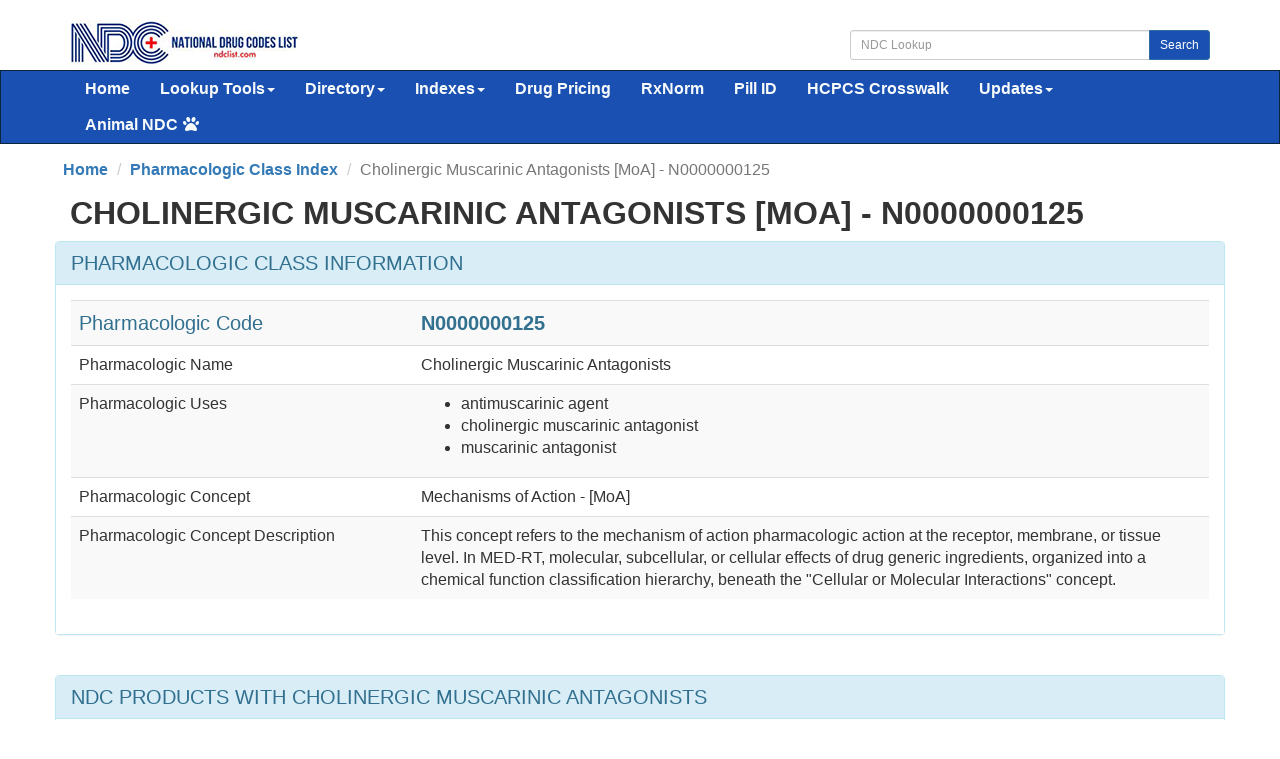

--- FILE ---
content_type: text/html; charset=UTF-8
request_url: https://ndclist.com/pharma-class/N0000000125
body_size: 23148
content:


<!DOCTYPE html>
<html lang="en">
    <head>
        <title>Cholinergic Muscarinic Antagonists [MoA] - N0000000125</title>
        <meta name="description" content="Pharmacologic class Cholinergic Muscarinic Antagonists [MoA] with pharma code N0000000125.">
        <meta name="keywords" content="Pharmacological Class, Pharmaceutical Code, Pharmaceutical Uses">
        <meta charset="utf-8">
<meta name="viewport" content="width=device-width, initial-scale=1.0">
<meta name="msvalidate.01" content="5017EAD5B0855C3CC0C45EE130C5B226" />
<meta name="google-site-verification" content="QB7GFwfQSGMQMB8TqrBxL6OdadDbZsYPNb4TJBjfxKA" />

<link rel="stylesheet" type="text/css" href="//ndclist.com/css/bundle.min.css" media="all" />
<link rel="stylesheet" href="//ndclist.com/css/jquery-ui.1.12.1.min.css" media="all" />
<!--[if lt IE 9]>
<script src="//html5shim.googlecode.com/svn/trunk/html5.js"></script>
<![endif]-->

<link rel="preload" href="//ndclist.com/js/bundle.min.js" as="script">
<link rel="shortcut icon" href="https://ndclist.com/images/favicon.ico"/>

<link rel="dns-prefetch" href="//www.googletagmanager.com">
<link rel="dns-prefetch" href="//www.google-analytics.com">

<link rel="preconnect" href="//www.googletagmanager.com" crossorigin>
<link rel="preconnect" href="//www.google-analytics.com" crossorigin>

<script async data-cfasync="false" src="https://cdn.snigelweb.com/adengine/ndclist.com/loader.js" type="text/javascript"></script>

<!-- Google tag (gtag.js) -->
<script async src="https://www.googletagmanager.com/gtag/js?id=G-8N61LYT4V3"></script>
<script>
  window.dataLayer = window.dataLayer || [];
  function gtag(){dataLayer.push(arguments);}
  gtag('js', new Date());
  gtag('config', 'G-8N61LYT4V3');
</script>

<style>
    .panel-content{ font-size:16px !important;}
    #sidebar_left,#sidebar_right{position:fixed;left:50%;margin-left:-930px;top:120px}#sidebar_right{margin-left:630px;top:120px}
</style>         
        <style type="text/css">/* Included libraries: DataTables 1.10.25 */
@font-face{font-family:'Glyphicons Halflings';src:url('https://ndclist.com/fonts/glyphicons-halflings-regular.eot');src:url('https://ndclist.com/fonts/glyphicons-halflings-regular.eot?#iefix') format('embedded-opentype'),url('https://ndclist.com/fonts/glyphicons-halflings-regular.woff') format('woff'),url('https://ndclist.com/fonts/glyphicons-halflings-regular.ttf') format('truetype'),url('https://ndclist.com/fonts/glyphicons-halflings-regular.svg#glyphicons-halflingsregular') format('svg');font-display: swap;}
table.dataTable{clear:both;margin-top:6px !important;margin-bottom:6px !important;max-width:none !important;border-collapse:separate !important}table.dataTable td,table.dataTable th{-webkit-box-sizing:content-box;box-sizing:content-box}table.dataTable td.dataTables_empty,table.dataTable th.dataTables_empty{text-align:center}table.dataTable.nowrap th,table.dataTable.nowrap td{white-space:nowrap}div.dataTables_wrapper div.dataTables_length label{font-weight:normal;text-align:left;white-space:nowrap}div.dataTables_wrapper div.dataTables_length select{width:75px;display:inline-block}div.dataTables_wrapper div.dataTables_filter{text-align:right}div.dataTables_wrapper div.dataTables_filter label{font-weight:normal;white-space:nowrap;text-align:left}div.dataTables_wrapper div.dataTables_filter input{margin-left:0.5em;display:inline-block;width:auto}div.dataTables_wrapper div.dataTables_info{padding-top:8px;white-space:nowrap}div.dataTables_wrapper div.dataTables_paginate{margin:0;white-space:nowrap;text-align:right}div.dataTables_wrapper div.dataTables_paginate ul.pagination{margin:2px 0;white-space:nowrap}div.dataTables_wrapper div.dataTables_processing{position:absolute;top:50%;left:50%;width:200px;margin-left:-100px;margin-top:-26px;text-align:center;padding:1em 0}table.dataTable thead>tr>th.sorting_asc,table.dataTable thead>tr>th.sorting_desc,table.dataTable thead>tr>th.sorting,table.dataTable thead>tr>td.sorting_asc,table.dataTable thead>tr>td.sorting_desc,table.dataTable thead>tr>td.sorting{padding-right:30px}table.dataTable thead>tr>th:active,table.dataTable thead>tr>td:active{outline:none}table.dataTable thead .sorting,table.dataTable thead .sorting_asc,table.dataTable thead .sorting_desc,table.dataTable thead .sorting_asc_disabled,table.dataTable thead .sorting_desc_disabled{cursor:pointer;position:relative}table.dataTable thead .sorting:after,table.dataTable thead .sorting_asc:after,table.dataTable thead .sorting_desc:after,table.dataTable thead .sorting_asc_disabled:after,table.dataTable thead .sorting_desc_disabled:after{position:absolute;bottom:8px;right:8px;display:block;font-family:'Glyphicons Halflings';opacity:0.5}table.dataTable thead .sorting:after{opacity:0.2;content:"\e150"}table.dataTable thead .sorting_asc:after{content:"\e155"}table.dataTable thead .sorting_desc:after{content:"\e156"}table.dataTable thead .sorting_asc_disabled:after,table.dataTable thead .sorting_desc_disabled:after{color:#eee}div.dataTables_scrollHead table.dataTable{margin-bottom:0 !important}div.dataTables_scrollBody>table{border-top:none;margin-top:0 !important;margin-bottom:0 !important}div.dataTables_scrollBody>table>thead .sorting:after,div.dataTables_scrollBody>table>thead .sorting_asc:after,div.dataTables_scrollBody>table>thead .sorting_desc:after{display:none}div.dataTables_scrollBody>table>tbody>tr:first-child>th,div.dataTables_scrollBody>table>tbody>tr:first-child>td{border-top:none}div.dataTables_scrollFoot>table{margin-top:0 !important;border-top:none}@media screen and (max-width: 767px){div.dataTables_wrapper div.dataTables_length,div.dataTables_wrapper div.dataTables_filter,div.dataTables_wrapper div.dataTables_info,div.dataTables_wrapper div.dataTables_paginate{text-align:center}}table.dataTable.table-condensed>thead>tr>th{padding-right:20px}table.dataTable.table-condensed .sorting:after,table.dataTable.table-condensed .sorting_asc:after,table.dataTable.table-condensed .sorting_desc:after{top:6px;right:6px}table.table-bordered.dataTable th,table.table-bordered.dataTable td{border-left-width:0}table.table-bordered.dataTable th:last-child,table.table-bordered.dataTable th:last-child,table.table-bordered.dataTable td:last-child,table.table-bordered.dataTable td:last-child{border-right-width:0}table.table-bordered.dataTable tbody th,table.table-bordered.dataTable tbody td{border-bottom-width:0}div.dataTables_scrollHead table.table-bordered{border-bottom-width:0}div.table-responsive>div.dataTables_wrapper>div.row{margin:0}div.table-responsive>div.dataTables_wrapper>div.row>div[class^="col-"]:first-child{padding-left:0}div.table-responsive>div.dataTables_wrapper>div.row>div[class^="col-"]:last-child{padding-right:0}
table.dataTable tr.dtrg-group td{background-color:#e0e0e0}table.dataTable tr.dtrg-group.dtrg-level-0 td{font-weight:normal}table.dataTable tr.dtrg-group.dtrg-level-1 td,table.dataTable tr.dtrg-group.dtrg-level-2 td,table.dataTable tr.dtrg-group.dtrg-level-3 td,table.dataTable tr.dtrg-group.dtrg-level-4 td,table.dataTable tr.dtrg-group.dtrg-level-5 td{background-color:#f0f0f0;padding-top:.25em;padding-bottom:.25em;padding-left:2em;font-size:.9em}table.dataTable tr.dtrg-group.dtrg-level-2 td{background-color:#f3f3f3;padding-left:2.5em}table.dataTable tr.dtrg-group.dtrg-level-3 td{background-color:#f3f3f3;padding-left:3em}table.dataTable tr.dtrg-group.dtrg-level-4 td{background-color:#f3f3f3;padding-left:3.5em}table.dataTable tr.dtrg-group.dtrg-level-5 td{background-color:#f3f3f3;padding-left:4em}


</style>        <link rel="canonical" href="https://ndclist.com/pharma-class/N0000000125" />
    </head>
    <body>

        
    <div id="wrap">

    <div id="ndc-logo" class="container">
        <div class="row margin-top-20 margin-bottom-5">
            <div class="col-md-4">
                <a href="https://ndclist.com/" title="NDC List Home"><img src="https://imagedelivery.net/h22kFEqeid6FwFr1WOgGAg/dbb16188-b274-43da-2115-da326bfb5300/public" alt="National Drug Codes List Logo" width="229" height="45" /></a>
            </div>
            <div class="col-md-4 pull-right">
                <div class="input-group margin-top-10">
                    <input class="form-control input-sm" type="text" id="txtSearch" placeholder="NDC Lookup" />
                    <span class="input-group-btn"><button class="btn btn-primary btn-sm" type="submit" id="cmdSearch">Search</button></span>
                </div>
            </div>      
        </div>
    </div>

    <div class="navbar navbar-ndc navbar-static-top" style="margin-bottom: 0;">
        <div class="container">
            <div class="navbar-header">
                <button class="navbar-toggle" type="button" data-toggle="collapse" title="NDC List Collapsible Menu" data-target="#navbar-main">
                    <span class="icon-bar"></span>
                    <span class="icon-bar"></span>
                    <span class="icon-bar"></span>
                </button>
            </div>

            <div class="navbar-collapse collapse" id="navbar-main">
                <ul class="nav navbar-nav font-size-16">
                    <li>
                        <a href="https://ndclist.com/" title="National Drug Codes List Home">Home</a>
                    </li>
                    <li class="dropdown">
                        <a href="#" class="dropdown-toggle" data-toggle="dropdown" role="button" aria-haspopup="true" aria-expanded="false">Lookup Tools<span class="caret"></span></a>
                        <ul class="dropdown-menu">
                            <li><a href="https://ndclist.com/search" title="NDC Lookup">NDC Lookup</a></li>
                            <li><a href="https://ndclist.com/search-advanced.php" title="NDC Advanced Lookup">NDC Advanced Lookup</a></li>
                            <li><a href="https://ndclist.com/pricing-lookup" title="NDC Drug Pricing Lookup">Drug Pricing Lookup</a></li>
                            <li><a href="https://ndclist.com/rxnorm-lookup" title="RxNorm Lookup">RxNorm Lookup</a></li>
                            <li><a href="https://ndclist.com/ndc-hcpcs-crosswalk-lookup" title="NDC HCPCS Crosswalk Lookup">NDC HCPCS Crosswalk Lookup</a></li>
                            <li><a href="https://ndclist.com/unii-lookup" title="UNII Codes Lookup">UNII Lookup</a></li>
                            <li><a href="https://ndclist.com/recalls-lookup" title="Drug Recalls Lookup">Drug Recalls Lookup</a></li>
                            <li><a href="https://ndclist.com/search-pill-identifier.php" title="Pill Identification Lookup">Pill ID Lookup</a></li>
                        </ul>
                    </li>
                    <li class="dropdown">
                        <a href="#" class="dropdown-toggle" data-toggle="dropdown" role="button" aria-haspopup="true" aria-expanded="false">Directory<span class="caret"></span></a>
                        <ul class="dropdown-menu">
                            <li><a href="https://ndclist.com/directory" title="NDC Directory of Finished Products">Finished Products</a></li>
                            <li><a href="https://ndclist.com/directory/unfinished" title="NDC Directory of Unfinished Products">Unfinished Products</a></li>
                            <li><a href="https://ndclist.com/directory/excluded" title="NDC Directory of Excluded Products">Excluded Products</a></li>
                            <li><a href="https://ndclist.com/directory/compounded" title="NDC Directory of Compounded Products">Compounded Products</a></li>
                        </ul>
                    </li>
                    <li class="dropdown">
                        <a href="#" class="dropdown-toggle" data-toggle="dropdown" role="button" aria-haspopup="true" aria-expanded="false">Indexes<span class="caret"></span></a>
                        <ul class="dropdown-menu">
                            <li><a href="https://ndclist.com/labeler" title="National Drug Codes Labelers Index">Labelers Index</a></li>
                            <li><a href="https://ndclist.com/drug-index" title="National Drug Codes Alphabetical Index">NDC Drug Index</a></li>
                            <li><a href="https://ndclist.com/active-ingredients" title="Active Ingredients Index">Active Ingredients Index</a></li>
                            <li><a href="https://ndclist.com/pharma-class" title="Pharmacologic Class Index">Pharma Classes Index</a></li>
                        </ul>
                    </li>
                    <li><a href="https://ndclist.com/pricing" title="NADAC NDC Pricing Alphabetical Index">Drug Pricing</a></li>
                    <li><a href="https://ndclist.com/rxnorm" title="RxNorm Semantic Concepts Index">RxNorm</a></li>
                    <li><a href="https://ndclist.com/pill-identifier" title="Pill Identification Index">Pill ID</a></li>
                    <li><a href="https://ndclist.com/ndc-hcpcs-crosswalk-lookup" title="NDC - HCPCS Crosswalk Lookup">HCPCS Crosswalk</a></li>
                    <li>
                        <a href="#" class="dropdown-toggle" data-toggle="dropdown" role="button" aria-haspopup="true" aria-expanded="false">Updates<span class="caret"></span></a>
                        <ul class="dropdown-menu">
                            <li><a href="https://ndclist.com/recent-national-drug-code-data" title="Recent National Drug Code Codes">Recent NDC Codes</a></li>
                            <li><a href="https://ndclist.com/end-of-marketing" title="End of Marketing Codes">End of Marketing Codes</a></li>
                            <li><a href="https://ndclist.com/recalls" title="Recent Drug Enforcement Reports">Recent Recall Reports</a></li>
                            <li><a href="https://ndclist.com/pricing/recent" title="Recent NADAC Pricing Surveys">Recent Pricing Surveys</a></li>
                        </ul>

                    </li>
                    <li class="dropdown">
                        <a href="#" class="dropdown-toggle" data-toggle="dropdown" role="button" aria-haspopup="true" aria-expanded="false">Animal NDC<span class="fas fa-paw margin-left-5"></span></a>
                        <ul class="dropdown-menu">
                            <li><a href="https://ndclist.com/search-animal.php" title="Animal NDC Lookup">Animal NDC Lookup</a></li>
                            <li><a href="https://ndclist.com/drug-index-animal" title="Animal Drug Index">Animal Drug Index</a></li>
                        </ul>
                    </li>
                </ul>
            </div>
        </div>
    </div>

    <div class="container margin-bottom-10">
        <div class="row">
            <div class="col-12">
                <div id="incontent_top"></div>            </div>
        </div>
    </div>
        
 <main class="container font-size-16" id="pharmacologic-class-N0000000125">    

    <ol class="row breadcrumb" itemscope itemtype="http://schema.org/BreadcrumbList">
        <li itemprop="itemListElement" itemscope itemtype="http://schema.org/ListItem"><a href="https://ndclist.com" title="NDC List Home" itemprop="item"><span itemprop="name">Home</span><meta itemprop="position" content="1" /></a></li>        <li itemprop="itemListElement" itemscope itemtype="http://schema.org/ListItem"><a href="https://ndclist.com/pharma-class" title="Pharmacologic Class A-Z Index"  itemprop="item"><span itemprop="name">Pharmacologic Class Index</span><meta itemprop="position" content="2" /></a></li>
        <li class="active" itemprop="itemListElement" itemscope itemtype="http://schema.org/ListItem"><span itemprop="name">Cholinergic Muscarinic Antagonists [MoA] - N0000000125</span><meta itemprop="position" content="3" /></li>
    </ol>
     
    <header>
       <h1 class="text-uppercase gi-2x margin-top-10 margin-bottom-10 text-bold">Cholinergic Muscarinic Antagonists [MoA] - N0000000125</h1>    </header>
     
     <div class="row">
         <div class="col-12">
             <div id="incontent_2"></div>         </div>
     </div> 
     
    <div class="row">
        <div class="panel panel-info">
            <div class="panel-heading">
                <h2 class="panel-title gi-1-25x text-uppercase">Pharmacologic Class Information</h2>
            </div>
            <div class="panel-body panel-content ndc-back-color">
            <div class="table-responsive">
                <table id="table-pharma-class-N0000000125" class="table table-hover table-striped">
                         <tbody>
                          <tr class="gi-1-25x text-info">
                            <td style="width:30%;">Pharmacologic Code</td>
                            <td style="width:70%;"><strong>N0000000125</strong></td>
                          </tr>
                          <tr>
                            <td>Pharmacologic Name</td>
                            <td>Cholinergic Muscarinic Antagonists</td>
                          </tr>
                          <tr><td>Pharmacologic Uses</td><td><ul><li>antimuscarinic agent</li><li>cholinergic muscarinic antagonist</li><li>muscarinic antagonist</li></ul></td></tr>                           <tr>
                            <td>Pharmacologic Concept</td>
                            <td>Mechanisms of Action - [MoA]</td>
                          </tr>
                          <tr>
                            <td>Pharmacologic Concept Description</td>
                            <td>This concept refers to the mechanism of action pharmacologic action at the receptor, membrane, or 
tissue level. In MED-RT, molecular, subcellular, or cellular effects of drug generic ingredients, organized into a chemical function classification hierarchy, beneath the "Cellular or Molecular Interactions" concept.</td>
                          </tr>
                         </tbody>
                </table>
            </div>
            </div>
        </div>
    </div>
     
        <div class="row">
        <div class="col-12 margin-bottom-20">
            <div id="adx_native_ad_111637"></div><script type="text/javascript">(function() {var a="",b=["aid=111637"];for (var c=0;c<b.length;++c){a+=b[c]+"&";}a+="r="+Math.random()*1e16+"&url="+encodeURIComponent(window.location.href);var x="https://content.tapnative.com/tn/?"+a;var y=document.createElement("script");y.type="text/javascript";y.async=true;y.src=x;var z=document.getElementsByTagName("script")[0];z.parentNode.insertBefore(y, z);})();</script>        </div>
    </div>
    <div class="row">        
        <div class="panel panel-info">
            <div class="panel-heading">
                <h2 class="panel-title gi-1-25x text-uppercase">NDC Products with Cholinergic Muscarinic Antagonists</h2>
            </div>
           <div class="panel-body panel-content ndc-back-color">
            <div class="table-responsive">
            <p>The table contains 513 products whose active ingredient are classified under the same pharmacologic class Cholinergic Muscarinic Antagonists [MoA].</p>
             <table id="table-ndc-products-N0000000125" class="table table-striped">
                 <thead>
                     <tr class="bg-primary">
                         <th style="width: 2%;"></th>
                         <th style="width: 15%;">NDC</th>
                         <th style="width: 20%;">Proprietary Name</th>
                         <th style="width: 20%;">Non-Proprietary Name</th>
                         <th style="width: 15%;">Dosage Form</th>
                         <th style="width: 15%;">Route Name</th>
                         <th style="width: 15%;">Company Name</th>
                         <th>Status</th>
                     </tr>
                 </thead>
                 <tbody>
             <tr><td><a tabindex="0" class="product_icon" role="button" data-toggle="popover" data-trigger="focus" title="Human Prescription Drug" data-content=""><i class="fas fa-prescription text-muted"></i></a></td><td data-title="NDC"><a href="https://ndclist.com/ndc/0003-0050" title="NDC Number 0003-0050" class="text-bold">0003-0050</a></td><td data-title="Proprietary Name" style="word-wrap: break-word; min-width: 160px;max-width: 160px;">Cobenfy </td><td data-title="Non-Proprietary Name" style="word-wrap: break-word; min-width: 160px;max-width: 160px;"><b>Non-Proprietary Name:</b> Xanomeline And Trospium Chloride</td><td data-title="Dosage Form / Route Name">Capsule, Coated Pellets</td><td data-title="Route Name">Oral</td><td data-title="Company Name"><a href="https://ndclist.com/labeler/er-squibb-sons-llc" title="Labeler Name E.r. Squibb & Sons, L.l.c.">E.r. Squibb & Sons, L.l.c.</a></td><td><span class="text-success font-bold">ACTIVE</span></td></tr><tr><td><a tabindex="0" class="product_icon" role="button" data-toggle="popover" data-trigger="focus" title="Human Prescription Drug" data-content=""><i class="fas fa-prescription text-muted"></i></a></td><td data-title="NDC"><a href="https://ndclist.com/ndc/0003-0125" title="NDC Number 0003-0125" class="text-bold">0003-0125</a></td><td data-title="Proprietary Name" style="word-wrap: break-word; min-width: 160px;max-width: 160px;">Cobenfy </td><td data-title="Non-Proprietary Name" style="word-wrap: break-word; min-width: 160px;max-width: 160px;"><b>Non-Proprietary Name:</b> Xanomeline And Trospium Chloride</td><td data-title="Dosage Form / Route Name">Capsule, Coated Pellets</td><td data-title="Route Name">Oral</td><td data-title="Company Name"><a href="https://ndclist.com/labeler/er-squibb-sons-llc" title="Labeler Name E.r. Squibb & Sons, L.l.c.">E.r. Squibb & Sons, L.l.c.</a></td><td><span class="text-success font-bold">ACTIVE</span></td></tr><tr><td><a tabindex="0" class="product_icon" role="button" data-toggle="popover" data-trigger="focus" title="Human Prescription Drug" data-content=""><i class="fas fa-prescription text-muted"></i></a></td><td data-title="NDC"><a href="https://ndclist.com/ndc/0003-1100" title="NDC Number 0003-1100" class="text-bold">0003-1100</a></td><td data-title="Proprietary Name" style="word-wrap: break-word; min-width: 160px;max-width: 160px;">Cobenfy </td><td data-title="Non-Proprietary Name" style="word-wrap: break-word; min-width: 160px;max-width: 160px;"><b>Non-Proprietary Name:</b> Xanomeline And Trospium Chloride</td><td data-title="Dosage Form / Route Name">Capsule, Coated Pellets</td><td data-title="Route Name">Oral</td><td data-title="Company Name"><a href="https://ndclist.com/labeler/er-squibb-sons-llc" title="Labeler Name E.r. Squibb & Sons, L.l.c.">E.r. Squibb & Sons, L.l.c.</a></td><td><span class="text-success font-bold">ACTIVE</span></td></tr><tr><td><a tabindex="0" class="product_icon" role="button" data-toggle="popover" data-trigger="focus" title="Human Prescription Drug" data-content=""><i class="fas fa-prescription text-muted"></i></a></td><td data-title="NDC"><a href="https://ndclist.com/ndc/0023-6153" title="NDC Number 0023-6153" class="text-bold">0023-6153</a></td><td data-title="Proprietary Name" style="word-wrap: break-word; min-width: 160px;max-width: 160px;">Oxytrol </td><td data-title="Non-Proprietary Name" style="word-wrap: break-word; min-width: 160px;max-width: 160px;"><b>Non-Proprietary Name:</b> Oxybutynin</td><td data-title="Dosage Form / Route Name">Patch</td><td data-title="Route Name">Transdermal</td><td data-title="Company Name"><a href="https://ndclist.com/labeler/allergan-inc" title="Labeler Name Allergan, Inc.">Allergan, Inc.</a></td><td><span class="text-success font-bold">ACTIVE</span></td></tr><tr><td><a tabindex="0" class="product_icon" role="button" data-toggle="popover" data-trigger="focus" title="Human Otc Drug" data-content=""><i class="fas fa-pills text-muted"></i></a></td><td data-title="NDC"><a href="https://ndclist.com/ndc/0023-9637" title="NDC Number 0023-9637" class="text-bold">0023-9637</a></td><td data-title="Proprietary Name" style="word-wrap: break-word; min-width: 160px;max-width: 160px;">Oxytrol For Women </td><td data-title="Non-Proprietary Name" style="word-wrap: break-word; min-width: 160px;max-width: 160px;"><b>Non-Proprietary Name:</b> Oxybutynin</td><td data-title="Dosage Form / Route Name">Patch</td><td data-title="Route Name">Transdermal</td><td data-title="Company Name"><a href="https://ndclist.com/labeler/allergan-inc" title="Labeler Name Allergan, Inc.">Allergan, Inc.</a></td><td><span class="text-success font-bold">ACTIVE</span></td></tr><tr><td><a tabindex="0" class="product_icon" role="button" data-toggle="popover" data-trigger="focus" title="Human Prescription Drug" data-content=""><i class="fas fa-prescription text-muted"></i></a></td><td data-title="NDC"><a href="https://ndclist.com/ndc/0025-0061" title="NDC Number 0025-0061" class="text-bold">0025-0061</a></td><td data-title="Proprietary Name" style="word-wrap: break-word; min-width: 160px;max-width: 160px;">Lomotil </td><td data-title="Non-Proprietary Name" style="word-wrap: break-word; min-width: 160px;max-width: 160px;"><b>Non-Proprietary Name:</b> Diphenoxylate Hydrochloride And Atropine Sulfate</td><td data-title="Dosage Form / Route Name">Tablet</td><td data-title="Route Name">Oral</td><td data-title="Company Name"><a href="https://ndclist.com/labeler/pfizer-laboratories-div-pfizer-inc" title="Labeler Name Pfizer Laboratories Div Pfizer Inc">Pfizer Laboratories Div Pfizer Inc</a></td><td><span class="text-success font-bold">ACTIVE</span></td></tr><tr><td><a tabindex="0" class="product_icon" role="button" data-toggle="popover" data-trigger="focus" title="Human Prescription Drug" data-content=""><i class="fas fa-prescription text-muted"></i></a></td><td data-title="NDC"><a href="https://ndclist.com/ndc/0054-3194" title="NDC Number 0054-3194" class="text-bold">0054-3194</a></td><td data-title="Proprietary Name" style="word-wrap: break-word; min-width: 160px;max-width: 160px;">Diphenoxylate Hydrochloride And Atropine Sulfate </td><td data-title="Non-Proprietary Name" style="word-wrap: break-word; min-width: 160px;max-width: 160px;"><b>Non-Proprietary Name:</b> Diphenoxylate Hydrochloride And Atropine Sulfate</td><td data-title="Dosage Form / Route Name">Solution</td><td data-title="Route Name">Oral</td><td data-title="Company Name"><a href="https://ndclist.com/labeler/hikma-pharmaceuticals-usa-inc" title="Labeler Name Hikma Pharmaceuticals Usa Inc.">Hikma Pharmaceuticals Usa Inc.</a></td><td><span class="text-success font-bold">ACTIVE</span></td></tr><tr><td><a tabindex="0" class="product_icon" role="button" data-toggle="popover" data-trigger="focus" title="Human Prescription Drug" data-content=""><i class="fas fa-prescription text-muted"></i></a></td><td data-title="NDC"><a href="https://ndclist.com/ndc/0065-0303" title="NDC Number 0065-0303" class="text-bold">0065-0303</a></td><td data-title="Proprietary Name" style="word-wrap: break-word; min-width: 160px;max-width: 160px;">Isopto Atropine </td><td data-title="Non-Proprietary Name" style="word-wrap: break-word; min-width: 160px;max-width: 160px;"><b>Non-Proprietary Name:</b> Atropine Sulfate</td><td data-title="Dosage Form / Route Name">Solution</td><td data-title="Route Name">Ophthalmic</td><td data-title="Company Name"><a href="https://ndclist.com/labeler/alcon-laboratories-inc" title="Labeler Name Alcon Laboratories, Inc.">Alcon Laboratories, Inc.</a></td><td><span class="text-success font-bold">ACTIVE</span></td></tr><tr><td><a tabindex="0" class="product_icon" role="button" data-toggle="popover" data-trigger="focus" title="Human Prescription Drug" data-content=""><i class="fas fa-prescription text-muted"></i></a></td><td data-title="NDC"><a href="https://ndclist.com/ndc/0065-0817" title="NDC Number 0065-0817" class="text-bold">0065-0817</a></td><td data-title="Proprietary Name" style="word-wrap: break-word; min-width: 160px;max-width: 160px;">Atropine Sulfate </td><td data-title="Non-Proprietary Name" style="word-wrap: break-word; min-width: 160px;max-width: 160px;"><b>Non-Proprietary Name:</b> Atropine Sulfate</td><td data-title="Dosage Form / Route Name">Solution</td><td data-title="Route Name">Ophthalmic</td><td data-title="Company Name"><a href="https://ndclist.com/labeler/alcon-laboratories-inc" title="Labeler Name Alcon Laboratories, Inc.">Alcon Laboratories, Inc.</a></td><td><span class="text-success font-bold">ACTIVE</span></td></tr><tr><td><a tabindex="0" class="product_icon" role="button" data-toggle="popover" data-trigger="focus" title="Human Prescription Drug" data-content=""><i class="fas fa-prescription text-muted"></i></a></td><td data-title="NDC"><a href="https://ndclist.com/ndc/0093-0010" title="NDC Number 0093-0010" class="text-bold">0093-0010</a></td><td data-title="Proprietary Name" style="word-wrap: break-word; min-width: 160px;max-width: 160px;">Tolterodine Tartrate </td><td data-title="Non-Proprietary Name" style="word-wrap: break-word; min-width: 160px;max-width: 160px;"><b>Non-Proprietary Name:</b> Tolterodine Tartrate</td><td data-title="Dosage Form / Route Name">Tablet, Film Coated</td><td data-title="Route Name">Oral</td><td data-title="Company Name"><a href="https://ndclist.com/labeler/teva-pharmaceuticals-usa-inc" title="Labeler Name Teva Pharmaceuticals Usa, Inc.">Teva Pharmaceuticals Usa, Inc.</a></td><td><span class="text-success font-bold">ACTIVE</span></td></tr><tr><td><a tabindex="0" class="product_icon" role="button" data-toggle="popover" data-trigger="focus" title="Human Prescription Drug" data-content=""><i class="fas fa-prescription text-muted"></i></a></td><td data-title="NDC"><a href="https://ndclist.com/ndc/0093-0018" title="NDC Number 0093-0018" class="text-bold">0093-0018</a></td><td data-title="Proprietary Name" style="word-wrap: break-word; min-width: 160px;max-width: 160px;">Tolterodine Tartrate </td><td data-title="Non-Proprietary Name" style="word-wrap: break-word; min-width: 160px;max-width: 160px;"><b>Non-Proprietary Name:</b> Tolterodine Tartrate</td><td data-title="Dosage Form / Route Name">Tablet, Film Coated</td><td data-title="Route Name">Oral</td><td data-title="Company Name"><a href="https://ndclist.com/labeler/teva-pharmaceuticals-usa-inc" title="Labeler Name Teva Pharmaceuticals Usa, Inc.">Teva Pharmaceuticals Usa, Inc.</a></td><td><span class="text-success font-bold">ACTIVE</span></td></tr><tr><td></td><td data-title="NDC"><a href="https://ndclist.com/ndc/0093-7163" title="NDC Number 0093-7163" class="text-bold">0093-7163</a></td><td data-title="Proprietary Name" style="word-wrap: break-word; min-width: 160px;max-width: 160px;"> </td><td data-title="Non-Proprietary Name" style="word-wrap: break-word; min-width: 160px;max-width: 160px;"><b>Non-Proprietary Name:</b> Tolterodine Tartrate</td><td data-title="Dosage Form / Route Name">Capsule, Extended Release</td><td data-title="Route Name"></td><td data-title="Company Name"><a href="https://ndclist.com/labeler/teva-pharmaceuticals-usa-inc" title="Labeler Name Teva Pharmaceuticals Usa, Inc.">Teva Pharmaceuticals Usa, Inc.</a></td><td><span class="text-success font-bold">ACTIVE</span></td></tr><tr><td><a tabindex="0" class="product_icon" role="button" data-toggle="popover" data-trigger="focus" title="Human Prescription Drug" data-content=""><i class="fas fa-prescription text-muted"></i></a></td><td data-title="NDC"><a href="https://ndclist.com/ndc/0093-7163" title="NDC Number 0093-7163" class="text-bold">0093-7163</a></td><td data-title="Proprietary Name" style="word-wrap: break-word; min-width: 160px;max-width: 160px;">Tolterodine Tartrate </td><td data-title="Non-Proprietary Name" style="word-wrap: break-word; min-width: 160px;max-width: 160px;"><b>Non-Proprietary Name:</b> Tolterodine Tartrate</td><td data-title="Dosage Form / Route Name">Capsule, Extended Release</td><td data-title="Route Name">Oral</td><td data-title="Company Name"><a href="https://ndclist.com/labeler/teva-pharmaceuticals-usa-inc" title="Labeler Name Teva Pharmaceuticals Usa, Inc.">Teva Pharmaceuticals Usa, Inc.</a></td><td><span class="text-success font-bold">ACTIVE</span></td></tr><tr><td></td><td data-title="NDC"><a href="https://ndclist.com/ndc/0093-7164" title="NDC Number 0093-7164" class="text-bold">0093-7164</a></td><td data-title="Proprietary Name" style="word-wrap: break-word; min-width: 160px;max-width: 160px;"> </td><td data-title="Non-Proprietary Name" style="word-wrap: break-word; min-width: 160px;max-width: 160px;"><b>Non-Proprietary Name:</b> Tolterodine Tartrate</td><td data-title="Dosage Form / Route Name">Capsule, Extended Release</td><td data-title="Route Name"></td><td data-title="Company Name"><a href="https://ndclist.com/labeler/teva-pharmaceuticals-usa-inc" title="Labeler Name Teva Pharmaceuticals Usa, Inc.">Teva Pharmaceuticals Usa, Inc.</a></td><td><span class="text-success font-bold">ACTIVE</span></td></tr><tr><td><a tabindex="0" class="product_icon" role="button" data-toggle="popover" data-trigger="focus" title="Human Prescription Drug" data-content=""><i class="fas fa-prescription text-muted"></i></a></td><td data-title="NDC"><a href="https://ndclist.com/ndc/0093-7164" title="NDC Number 0093-7164" class="text-bold">0093-7164</a></td><td data-title="Proprietary Name" style="word-wrap: break-word; min-width: 160px;max-width: 160px;">Tolterodine Tartrate </td><td data-title="Non-Proprietary Name" style="word-wrap: break-word; min-width: 160px;max-width: 160px;"><b>Non-Proprietary Name:</b> Tolterodine Tartrate</td><td data-title="Dosage Form / Route Name">Capsule, Extended Release</td><td data-title="Route Name">Oral</td><td data-title="Company Name"><a href="https://ndclist.com/labeler/teva-pharmaceuticals-usa-inc" title="Labeler Name Teva Pharmaceuticals Usa, Inc.">Teva Pharmaceuticals Usa, Inc.</a></td><td><span class="text-success font-bold">ACTIVE</span></td></tr><tr><td><a tabindex="0" class="product_icon" role="button" data-toggle="popover" data-trigger="focus" title="Human Prescription Drug" data-content=""><i class="fas fa-prescription text-muted"></i></a></td><td data-title="NDC"><a href="https://ndclist.com/ndc/0259-0501" title="NDC Number 0259-0501" class="text-bold">0259-0501</a></td><td data-title="Proprietary Name" style="word-wrap: break-word; min-width: 160px;max-width: 160px;">Cuvposa </td><td data-title="Non-Proprietary Name" style="word-wrap: break-word; min-width: 160px;max-width: 160px;"><b>Non-Proprietary Name:</b> Glycopyrrolate</td><td data-title="Dosage Form / Route Name">Liquid</td><td data-title="Route Name">Oral</td><td data-title="Company Name"><a href="https://ndclist.com/labeler/merz-pharmaceuticals-llc" title="Labeler Name Merz Pharmaceuticals, Llc">Merz Pharmaceuticals, Llc</a></td><td><span class="text-success font-bold">ACTIVE</span></td></tr><tr><td><a tabindex="0" class="product_icon" role="button" data-toggle="popover" data-trigger="focus" title="Human Prescription Drug" data-content=""><i class="fas fa-prescription text-muted"></i></a></td><td data-title="NDC"><a href="https://ndclist.com/ndc/0310-4600" title="NDC Number 0310-4600" class="text-bold">0310-4600</a></td><td data-title="Proprietary Name" style="word-wrap: break-word; min-width: 160px;max-width: 160px;">Bevespi Aerosphere </td><td data-title="Non-Proprietary Name" style="word-wrap: break-word; min-width: 160px;max-width: 160px;"><b>Non-Proprietary Name:</b> Glycopyrrolate And Formoterol Fumarate</td><td data-title="Dosage Form / Route Name">Aerosol, Metered</td><td data-title="Route Name">Respiratory (inhalation)</td><td data-title="Company Name"><a href="https://ndclist.com/labeler/astrazeneca-pharmaceuticals-lp" title="Labeler Name Astrazeneca Pharmaceuticals Lp">Astrazeneca Pharmaceuticals Lp</a></td><td><span class="text-success font-bold">ACTIVE</span></td></tr><tr><td><a tabindex="0" class="product_icon" role="button" data-toggle="popover" data-trigger="focus" title="Human Prescription Drug" data-content=""><i class="fas fa-prescription text-muted"></i></a></td><td data-title="NDC"><a href="https://ndclist.com/ndc/0310-4616" title="NDC Number 0310-4616" class="text-bold">0310-4616</a></td><td data-title="Proprietary Name" style="word-wrap: break-word; min-width: 160px;max-width: 160px;">Breztri </td><td data-title="Non-Proprietary Name" style="word-wrap: break-word; min-width: 160px;max-width: 160px;"><b>Non-Proprietary Name:</b> Budesonide, Glycopyrrolate, And Formoterol Fumarate</td><td data-title="Dosage Form / Route Name">Aerosol, Metered</td><td data-title="Route Name">Respiratory (inhalation)</td><td data-title="Company Name"><a href="https://ndclist.com/labeler/astrazeneca-pharmaceuticals-lp" title="Labeler Name Astrazeneca Pharmaceuticals Lp">Astrazeneca Pharmaceuticals Lp</a></td><td><span class="text-success font-bold">ACTIVE</span></td></tr><tr><td><a tabindex="0" class="product_icon" role="button" data-toggle="popover" data-trigger="focus" title="Human Prescription Drug" data-content=""><i class="fas fa-prescription text-muted"></i></a></td><td data-title="NDC"><a href="https://ndclist.com/ndc/0404-9775" title="NDC Number 0404-9775" class="text-bold">0404-9775</a></td><td data-title="Proprietary Name" style="word-wrap: break-word; min-width: 160px;max-width: 160px;">Glycopyrrolate </td><td data-title="Non-Proprietary Name" style="word-wrap: break-word; min-width: 160px;max-width: 160px;"><b>Non-Proprietary Name:</b> Glycopyrrolate</td><td data-title="Dosage Form / Route Name">Injection, Solution</td><td data-title="Route Name">Intramuscular; Intravenous</td><td data-title="Company Name"><a href="https://ndclist.com/labeler/henry-schein-inc" title="Labeler Name Henry Schein, Inc.">Henry Schein, Inc.</a></td><td><span class="text-success font-bold">ACTIVE</span></td></tr><tr><td><a tabindex="0" class="product_icon" role="button" data-toggle="popover" data-trigger="focus" title="Human Prescription Drug" data-content=""><i class="fas fa-prescription text-muted"></i></a></td><td data-title="NDC"><a href="https://ndclist.com/ndc/0404-9776" title="NDC Number 0404-9776" class="text-bold">0404-9776</a></td><td data-title="Proprietary Name" style="word-wrap: break-word; min-width: 160px;max-width: 160px;">Glycopyrrolate </td><td data-title="Non-Proprietary Name" style="word-wrap: break-word; min-width: 160px;max-width: 160px;"><b>Non-Proprietary Name:</b> Glycopyrrolate</td><td data-title="Dosage Form / Route Name">Injection, Solution</td><td data-title="Route Name">Intramuscular; Intravenous</td><td data-title="Company Name"><a href="https://ndclist.com/labeler/henry-schein-inc" title="Labeler Name Henry Schein, Inc.">Henry Schein, Inc.</a></td><td><span class="text-success font-bold">ACTIVE</span></td></tr><tr><td><a tabindex="0" class="product_icon" role="button" data-toggle="popover" data-trigger="focus" title="Human Prescription Drug" data-content=""><i class="fas fa-prescription text-muted"></i></a></td><td data-title="NDC"><a href="https://ndclist.com/ndc/0404-9777" title="NDC Number 0404-9777" class="text-bold">0404-9777</a></td><td data-title="Proprietary Name" style="word-wrap: break-word; min-width: 160px;max-width: 160px;">Glycopyrrolate </td><td data-title="Non-Proprietary Name" style="word-wrap: break-word; min-width: 160px;max-width: 160px;"><b>Non-Proprietary Name:</b> Glycopyrrolate</td><td data-title="Dosage Form / Route Name">Injection, Solution</td><td data-title="Route Name">Intramuscular; Intravenous</td><td data-title="Company Name"><a href="https://ndclist.com/labeler/henry-schein-inc" title="Labeler Name Henry Schein, Inc.">Henry Schein, Inc.</a></td><td><span class="text-success font-bold">ACTIVE</span></td></tr><tr><td><a tabindex="0" class="product_icon" role="button" data-toggle="popover" data-trigger="focus" title="Human Prescription Drug" data-content=""><i class="fas fa-prescription text-muted"></i></a></td><td data-title="NDC"><a href="https://ndclist.com/ndc/0404-9782" title="NDC Number 0404-9782" class="text-bold">0404-9782</a></td><td data-title="Proprietary Name" style="word-wrap: break-word; min-width: 160px;max-width: 160px;">Glycopyrrolate </td><td data-title="Non-Proprietary Name" style="word-wrap: break-word; min-width: 160px;max-width: 160px;"><b>Non-Proprietary Name:</b> Glycopyrrolate</td><td data-title="Dosage Form / Route Name">Injection, Solution</td><td data-title="Route Name">Intramuscular</td><td data-title="Company Name"><a href="https://ndclist.com/labeler/henry-schein-inc" title="Labeler Name Henry Schein, Inc.">Henry Schein, Inc.</a></td><td><span class="text-success font-bold">ACTIVE</span></td></tr><tr><td><a tabindex="0" class="product_icon" role="button" data-toggle="popover" data-trigger="focus" title="Human Prescription Drug" data-content=""><i class="fas fa-prescription text-muted"></i></a></td><td data-title="NDC"><a href="https://ndclist.com/ndc/0404-9784" title="NDC Number 0404-9784" class="text-bold">0404-9784</a></td><td data-title="Proprietary Name" style="word-wrap: break-word; min-width: 160px;max-width: 160px;">Atropine Sulfate </td><td data-title="Non-Proprietary Name" style="word-wrap: break-word; min-width: 160px;max-width: 160px;"><b>Non-Proprietary Name:</b> Atropine Sulfate</td><td data-title="Dosage Form / Route Name">Injection, Solution</td><td data-title="Route Name">Intravenous</td><td data-title="Company Name"><a href="https://ndclist.com/labeler/henry-schein-inc" title="Labeler Name Henry Schein, Inc.">Henry Schein, Inc.</a></td><td><span class="text-success font-bold">ACTIVE</span></td></tr><tr><td><a tabindex="0" class="product_icon" role="button" data-toggle="popover" data-trigger="focus" title="Human Prescription Drug" data-content=""><i class="fas fa-prescription text-muted"></i></a></td><td data-title="NDC"><a href="https://ndclist.com/ndc/0404-9802" title="NDC Number 0404-9802" class="text-bold">0404-9802</a></td><td data-title="Proprietary Name" style="word-wrap: break-word; min-width: 160px;max-width: 160px;">Atropine Sulfate </td><td data-title="Non-Proprietary Name" style="word-wrap: break-word; min-width: 160px;max-width: 160px;"><b>Non-Proprietary Name:</b> Atropine Sulfate</td><td data-title="Dosage Form / Route Name">Injection, Solution</td><td data-title="Route Name">Intravenous</td><td data-title="Company Name"><a href="https://ndclist.com/labeler/henry-schein-inc" title="Labeler Name Henry Schein, Inc">Henry Schein, Inc</a></td><td><span class="text-success font-bold">ACTIVE</span></td></tr><tr><td><a tabindex="0" class="product_icon" role="button" data-toggle="popover" data-trigger="focus" title="Human Prescription Drug" data-content=""><i class="fas fa-prescription text-muted"></i></a></td><td data-title="NDC"><a href="https://ndclist.com/ndc/0404-9804" title="NDC Number 0404-9804" class="text-bold">0404-9804</a></td><td data-title="Proprietary Name" style="word-wrap: break-word; min-width: 160px;max-width: 160px;">Atropine Sulfate </td><td data-title="Non-Proprietary Name" style="word-wrap: break-word; min-width: 160px;max-width: 160px;"><b>Non-Proprietary Name:</b> Atropine Sulfate</td><td data-title="Dosage Form / Route Name">Injection, Solution</td><td data-title="Route Name">Endotracheal; Intramedullary; Intramuscular; Intravenous; Subcutaneous</td><td data-title="Company Name"><a href="https://ndclist.com/labeler/henry-schein-inc" title="Labeler Name Henry Schein, Inc.">Henry Schein, Inc.</a></td><td><span class="text-success font-bold">ACTIVE</span></td></tr><tr><td><a tabindex="0" class="product_icon" role="button" data-toggle="popover" data-trigger="focus" title="Human Prescription Drug" data-content=""><i class="fas fa-prescription text-muted"></i></a></td><td data-title="NDC"><a href="https://ndclist.com/ndc/0404-9823" title="NDC Number 0404-9823" class="text-bold">0404-9823</a></td><td data-title="Proprietary Name" style="word-wrap: break-word; min-width: 160px;max-width: 160px;">Atropine Sulfate </td><td data-title="Non-Proprietary Name" style="word-wrap: break-word; min-width: 160px;max-width: 160px;"><b>Non-Proprietary Name:</b> Atropine Sulfate</td><td data-title="Dosage Form / Route Name">Injection, Solution</td><td data-title="Route Name">Endotracheal; Intramuscular; Intravenous; Subcutaneous</td><td data-title="Company Name"><a href="https://ndclist.com/labeler/henry-schein-inc" title="Labeler Name Henry Schein, Inc.">Henry Schein, Inc.</a></td><td><span class="text-success font-bold">ACTIVE</span></td></tr><tr><td><a tabindex="0" class="product_icon" role="button" data-toggle="popover" data-trigger="focus" title="Human Prescription Drug" data-content=""><i class="fas fa-prescription text-muted"></i></a></td><td data-title="NDC"><a href="https://ndclist.com/ndc/0404-9867" title="NDC Number 0404-9867" class="text-bold">0404-9867</a></td><td data-title="Proprietary Name" style="word-wrap: break-word; min-width: 160px;max-width: 160px;">Glycopyrrolate </td><td data-title="Non-Proprietary Name" style="word-wrap: break-word; min-width: 160px;max-width: 160px;"><b>Non-Proprietary Name:</b> Glycopyrrolate</td><td data-title="Dosage Form / Route Name">Injection</td><td data-title="Route Name">Intramuscular; Intravenous</td><td data-title="Company Name"><a href="https://ndclist.com/labeler/henry-schein-inc" title="Labeler Name Henry Schein, Inc.">Henry Schein, Inc.</a></td><td><span class="text-success font-bold">ACTIVE</span></td></tr><tr><td><a tabindex="0" class="product_icon" role="button" data-toggle="popover" data-trigger="focus" title="Human Prescription Drug" data-content=""><i class="fas fa-prescription text-muted"></i></a></td><td data-title="NDC"><a href="https://ndclist.com/ndc/0404-9868" title="NDC Number 0404-9868" class="text-bold">0404-9868</a></td><td data-title="Proprietary Name" style="word-wrap: break-word; min-width: 160px;max-width: 160px;">Glycopyrrolate </td><td data-title="Non-Proprietary Name" style="word-wrap: break-word; min-width: 160px;max-width: 160px;"><b>Non-Proprietary Name:</b> Glycopyrrolate</td><td data-title="Dosage Form / Route Name">Injection</td><td data-title="Route Name">Intramuscular; Intravenous</td><td data-title="Company Name"><a href="https://ndclist.com/labeler/henry-schein-inc" title="Labeler Name Henry Schein, Inc.">Henry Schein, Inc.</a></td><td><span class="text-success font-bold">ACTIVE</span></td></tr><tr><td><a tabindex="0" class="product_icon" role="button" data-toggle="popover" data-trigger="focus" title="Human Prescription Drug" data-content=""><i class="fas fa-prescription text-muted"></i></a></td><td data-title="NDC"><a href="https://ndclist.com/ndc/0404-9869" title="NDC Number 0404-9869" class="text-bold">0404-9869</a></td><td data-title="Proprietary Name" style="word-wrap: break-word; min-width: 160px;max-width: 160px;">Glycopyrrolate </td><td data-title="Non-Proprietary Name" style="word-wrap: break-word; min-width: 160px;max-width: 160px;"><b>Non-Proprietary Name:</b> Glycopyrrolate</td><td data-title="Dosage Form / Route Name">Injection</td><td data-title="Route Name">Intramuscular; Intravenous</td><td data-title="Company Name"><a href="https://ndclist.com/labeler/henry-schein-inc" title="Labeler Name Henry Schein, Inc.">Henry Schein, Inc.</a></td><td><span class="text-success font-bold">ACTIVE</span></td></tr><tr><td><a tabindex="0" class="product_icon" role="button" data-toggle="popover" data-trigger="focus" title="Human Prescription Drug" data-content=""><i class="fas fa-prescription text-muted"></i></a></td><td data-title="NDC"><a href="https://ndclist.com/ndc/0404-9989" title="NDC Number 0404-9989" class="text-bold">0404-9989</a></td><td data-title="Proprietary Name" style="word-wrap: break-word; min-width: 160px;max-width: 160px;">Atropine Sulfate </td><td data-title="Non-Proprietary Name" style="word-wrap: break-word; min-width: 160px;max-width: 160px;"><b>Non-Proprietary Name:</b> Atropine Sulfate</td><td data-title="Dosage Form / Route Name">Injection, Solution</td><td data-title="Route Name">Intravenous</td><td data-title="Company Name"><a href="https://ndclist.com/labeler/henry-schein-inc" title="Labeler Name Henry Schein, Inc.">Henry Schein, Inc.</a></td><td><span class="text-success font-bold">ACTIVE</span></td></tr><tr><td><a tabindex="0" class="product_icon" role="button" data-toggle="popover" data-trigger="focus" title="Human Prescription Drug" data-content=""><i class="fas fa-prescription text-muted"></i></a></td><td data-title="NDC"><a href="https://ndclist.com/ndc/0406-1236" title="NDC Number 0406-1236" class="text-bold">0406-1236</a></td><td data-title="Proprietary Name" style="word-wrap: break-word; min-width: 160px;max-width: 160px;">Diphenoxylate Hydrochloride And Atropine Sulfate </td><td data-title="Non-Proprietary Name" style="word-wrap: break-word; min-width: 160px;max-width: 160px;"><b>Non-Proprietary Name:</b> Diphenoxylate Hydrochloride And Atropine Sulfate</td><td data-title="Dosage Form / Route Name">Tablet</td><td data-title="Route Name">Oral</td><td data-title="Company Name"><a href="https://ndclist.com/labeler/specgx-llc" title="Labeler Name Specgx Llc">Specgx Llc</a></td><td><span class="text-success font-bold">ACTIVE</span></td></tr><tr><td><a tabindex="0" class="product_icon" role="button" data-toggle="popover" data-trigger="focus" title="Human Prescription Drug" data-content=""><i class="fas fa-prescription text-muted"></i></a></td><td data-title="NDC"><a href="https://ndclist.com/ndc/0409-1630" title="NDC Number 0409-1630" class="text-bold">0409-1630</a></td><td data-title="Proprietary Name" style="word-wrap: break-word; min-width: 160px;max-width: 160px;">Atropine Sulfate </td><td data-title="Non-Proprietary Name" style="word-wrap: break-word; min-width: 160px;max-width: 160px;"><b>Non-Proprietary Name:</b> Atropine Sulfate</td><td data-title="Dosage Form / Route Name">Injection, Solution</td><td data-title="Route Name">Intravenous</td><td data-title="Company Name"><a href="https://ndclist.com/labeler/hospira-inc" title="Labeler Name Hospira, Inc.">Hospira, Inc.</a></td><td><span class="text-success font-bold">ACTIVE</span></td></tr><tr><td><a tabindex="0" class="product_icon" role="button" data-toggle="popover" data-trigger="focus" title="Human Prescription Drug" data-content=""><i class="fas fa-prescription text-muted"></i></a></td><td data-title="NDC"><a href="https://ndclist.com/ndc/0409-9630" title="NDC Number 0409-9630" class="text-bold">0409-9630</a></td><td data-title="Proprietary Name" style="word-wrap: break-word; min-width: 160px;max-width: 160px;">Atropine Sulfate </td><td data-title="Non-Proprietary Name" style="word-wrap: break-word; min-width: 160px;max-width: 160px;"><b>Non-Proprietary Name:</b> Atropine Sulfate</td><td data-title="Dosage Form / Route Name">Injection, Solution</td><td data-title="Route Name">Intravenous</td><td data-title="Company Name"><a href="https://ndclist.com/labeler/hospira-inc" title="Labeler Name Hospira, Inc.">Hospira, Inc.</a></td><td><span class="text-success font-bold">ACTIVE</span></td></tr><tr><td><a tabindex="0" class="product_icon" role="button" data-toggle="popover" data-trigger="focus" title="Human Prescription Drug" data-content=""><i class="fas fa-prescription text-muted"></i></a></td><td data-title="NDC"><a href="https://ndclist.com/ndc/0517-1001" title="NDC Number 0517-1001" class="text-bold">0517-1001</a></td><td data-title="Proprietary Name" style="word-wrap: break-word; min-width: 160px;max-width: 160px;">Atropine Sulfate </td><td data-title="Non-Proprietary Name" style="word-wrap: break-word; min-width: 160px;max-width: 160px;"><b>Non-Proprietary Name:</b> Atropine Sulfate</td><td data-title="Dosage Form / Route Name">Injection, Solution</td><td data-title="Route Name">Intravenous</td><td data-title="Company Name"><a href="https://ndclist.com/labeler/american-regent-inc" title="Labeler Name American Regent, Inc.">American Regent, Inc.</a></td><td><span class="text-success font-bold">ACTIVE</span></td></tr><tr><td><a tabindex="0" class="product_icon" role="button" data-toggle="popover" data-trigger="focus" title="Human Prescription Drug" data-content=""><i class="fas fa-prescription text-muted"></i></a></td><td data-title="NDC"><a href="https://ndclist.com/ndc/0517-1004" title="NDC Number 0517-1004" class="text-bold">0517-1004</a></td><td data-title="Proprietary Name" style="word-wrap: break-word; min-width: 160px;max-width: 160px;">Atropine Sulfate </td><td data-title="Non-Proprietary Name" style="word-wrap: break-word; min-width: 160px;max-width: 160px;"><b>Non-Proprietary Name:</b> Atropine Sulfate</td><td data-title="Dosage Form / Route Name">Injection, Solution</td><td data-title="Route Name">Intravenous</td><td data-title="Company Name"><a href="https://ndclist.com/labeler/american-regent-inc" title="Labeler Name American Regent, Inc.">American Regent, Inc.</a></td><td><span class="text-success font-bold">ACTIVE</span></td></tr><tr><td><a tabindex="0" class="product_icon" role="button" data-toggle="popover" data-trigger="focus" title="Human Prescription Drug" data-content=""><i class="fas fa-prescription text-muted"></i></a></td><td data-title="NDC"><a href="https://ndclist.com/ndc/0517-4601" title="NDC Number 0517-4601" class="text-bold">0517-4601</a></td><td data-title="Proprietary Name" style="word-wrap: break-word; min-width: 160px;max-width: 160px;">Glycopyrrolate </td><td data-title="Non-Proprietary Name" style="word-wrap: break-word; min-width: 160px;max-width: 160px;"><b>Non-Proprietary Name:</b> Glycopyrrolate</td><td data-title="Dosage Form / Route Name">Injection, Solution</td><td data-title="Route Name">Intramuscular; Intravenous</td><td data-title="Company Name"><a href="https://ndclist.com/labeler/american-regent-inc" title="Labeler Name American Regent, Inc.">American Regent, Inc.</a></td><td><span class="text-success font-bold">ACTIVE</span></td></tr><tr><td><a tabindex="0" class="product_icon" role="button" data-toggle="popover" data-trigger="focus" title="Human Prescription Drug" data-content=""><i class="fas fa-prescription text-muted"></i></a></td><td data-title="NDC"><a href="https://ndclist.com/ndc/0517-4602" title="NDC Number 0517-4602" class="text-bold">0517-4602</a></td><td data-title="Proprietary Name" style="word-wrap: break-word; min-width: 160px;max-width: 160px;">Glycopyrrolate </td><td data-title="Non-Proprietary Name" style="word-wrap: break-word; min-width: 160px;max-width: 160px;"><b>Non-Proprietary Name:</b> Glycopyrrolate</td><td data-title="Dosage Form / Route Name">Injection, Solution</td><td data-title="Route Name">Intramuscular; Intravenous</td><td data-title="Company Name"><a href="https://ndclist.com/labeler/american-regent-inc" title="Labeler Name American Regent, Inc.">American Regent, Inc.</a></td><td><span class="text-success font-bold">ACTIVE</span></td></tr><tr><td><a tabindex="0" class="product_icon" role="button" data-toggle="popover" data-trigger="focus" title="Human Prescription Drug" data-content=""><i class="fas fa-prescription text-muted"></i></a></td><td data-title="NDC"><a href="https://ndclist.com/ndc/0517-4605" title="NDC Number 0517-4605" class="text-bold">0517-4605</a></td><td data-title="Proprietary Name" style="word-wrap: break-word; min-width: 160px;max-width: 160px;">Glycopyrrolate </td><td data-title="Non-Proprietary Name" style="word-wrap: break-word; min-width: 160px;max-width: 160px;"><b>Non-Proprietary Name:</b> Glycopyrrolate</td><td data-title="Dosage Form / Route Name">Injection, Solution</td><td data-title="Route Name">Intramuscular; Intravenous</td><td data-title="Company Name"><a href="https://ndclist.com/labeler/american-regent-inc" title="Labeler Name American Regent, Inc.">American Regent, Inc.</a></td><td><span class="text-success font-bold">ACTIVE</span></td></tr><tr><td><a tabindex="0" class="product_icon" role="button" data-toggle="popover" data-trigger="focus" title="Human Prescription Drug" data-content=""><i class="fas fa-prescription text-muted"></i></a></td><td data-title="NDC"><a href="https://ndclist.com/ndc/0517-4620" title="NDC Number 0517-4620" class="text-bold">0517-4620</a></td><td data-title="Proprietary Name" style="word-wrap: break-word; min-width: 160px;max-width: 160px;">Glycopyrrolate </td><td data-title="Non-Proprietary Name" style="word-wrap: break-word; min-width: 160px;max-width: 160px;"><b>Non-Proprietary Name:</b> Glycopyrrolate</td><td data-title="Dosage Form / Route Name">Injection, Solution</td><td data-title="Route Name">Intramuscular; Intravenous</td><td data-title="Company Name"><a href="https://ndclist.com/labeler/american-regent-inc" title="Labeler Name American Regent, Inc.">American Regent, Inc.</a></td><td><span class="text-success font-bold">ACTIVE</span></td></tr><tr><td><a tabindex="0" class="product_icon" role="button" data-toggle="popover" data-trigger="focus" title="Human Prescription Drug" data-content=""><i class="fas fa-prescription text-muted"></i></a></td><td data-title="NDC"><a href="https://ndclist.com/ndc/0574-0115" title="NDC Number 0574-0115" class="text-bold">0574-0115</a></td><td data-title="Proprietary Name" style="word-wrap: break-word; min-width: 160px;max-width: 160px;">Flavoxate Hydrochloride </td><td data-title="Non-Proprietary Name" style="word-wrap: break-word; min-width: 160px;max-width: 160px;"><b>Non-Proprietary Name:</b> Flavoxate Hydrochloride</td><td data-title="Dosage Form / Route Name">Tablet, Film Coated</td><td data-title="Route Name">Oral</td><td data-title="Company Name"><a href="https://ndclist.com/labeler/padagis-us-llc" title="Labeler Name Padagis Us Llc">Padagis Us Llc</a></td><td><span class="text-success font-bold">ACTIVE</span></td></tr><tr><td><a tabindex="0" class="product_icon" role="button" data-toggle="popover" data-trigger="focus" title="Human Prescription Drug" data-content=""><i class="fas fa-prescription text-muted"></i></a></td><td data-title="NDC"><a href="https://ndclist.com/ndc/0574-0118" title="NDC Number 0574-0118" class="text-bold">0574-0118</a></td><td data-title="Proprietary Name" style="word-wrap: break-word; min-width: 160px;max-width: 160px;">Trospium Chloride  ER</td><td data-title="Non-Proprietary Name" style="word-wrap: break-word; min-width: 160px;max-width: 160px;"><b>Non-Proprietary Name:</b> Trospium Chloride</td><td data-title="Dosage Form / Route Name">Capsule, Extended Release</td><td data-title="Route Name">Oral</td><td data-title="Company Name"><a href="https://ndclist.com/labeler/padagis-us-llc" title="Labeler Name Padagis Us Llc">Padagis Us Llc</a></td><td><span class="text-success font-bold">ACTIVE</span></td></tr><tr><td><a tabindex="0" class="product_icon" role="button" data-toggle="popover" data-trigger="focus" title="Human Prescription Drug" data-content=""><i class="fas fa-prescription text-muted"></i></a></td><td data-title="NDC"><a href="https://ndclist.com/ndc/0574-0145" title="NDC Number 0574-0145" class="text-bold">0574-0145</a></td><td data-title="Proprietary Name" style="word-wrap: break-word; min-width: 160px;max-width: 160px;">Trospium Chloride </td><td data-title="Non-Proprietary Name" style="word-wrap: break-word; min-width: 160px;max-width: 160px;"><b>Non-Proprietary Name:</b> Trospium Chloride</td><td data-title="Dosage Form / Route Name">Tablet, Film Coated</td><td data-title="Route Name">Oral</td><td data-title="Company Name"><a href="https://ndclist.com/labeler/padagis-us-llc" title="Labeler Name Padagis Us Llc">Padagis Us Llc</a></td><td><span class="text-success font-bold">ACTIVE</span></td></tr><tr><td><a tabindex="0" class="product_icon" role="button" data-toggle="popover" data-trigger="focus" title="Human Prescription Drug" data-content=""><i class="fas fa-prescription text-muted"></i></a></td><td data-title="NDC"><a href="https://ndclist.com/ndc/0591-3636" title="NDC Number 0591-3636" class="text-bold">0591-3636</a></td><td data-title="Proprietary Name" style="word-wrap: break-word; min-width: 160px;max-width: 160px;">Trospium Chloride </td><td data-title="Non-Proprietary Name" style="word-wrap: break-word; min-width: 160px;max-width: 160px;"><b>Non-Proprietary Name:</b> Trospium Chloride</td><td data-title="Dosage Form / Route Name">Capsule, Extended Release</td><td data-title="Route Name">Oral</td><td data-title="Company Name"><a href="https://ndclist.com/labeler/actavis-pharma-inc" title="Labeler Name Actavis Pharma, Inc.">Actavis Pharma, Inc.</a></td><td><span class="text-success font-bold">ACTIVE</span></td></tr><tr><td></td><td data-title="NDC"><a href="https://ndclist.com/ndc/0591-3795" title="NDC Number 0591-3795" class="text-bold">0591-3795</a></td><td data-title="Proprietary Name" style="word-wrap: break-word; min-width: 160px;max-width: 160px;"> </td><td data-title="Non-Proprietary Name" style="word-wrap: break-word; min-width: 160px;max-width: 160px;"><b>Non-Proprietary Name:</b> Solifenacin Succinate</td><td data-title="Dosage Form / Route Name">Tablet, Film Coated</td><td data-title="Route Name"></td><td data-title="Company Name"><a href="https://ndclist.com/labeler/actavis-pharma-inc" title="Labeler Name Actavis Pharma, Inc.">Actavis Pharma, Inc.</a></td><td><span class="text-success font-bold">ACTIVE</span></td></tr><tr><td><a tabindex="0" class="product_icon" role="button" data-toggle="popover" data-trigger="focus" title="Human Prescription Drug" data-content=""><i class="fas fa-prescription text-muted"></i></a></td><td data-title="NDC"><a href="https://ndclist.com/ndc/0591-3795" title="NDC Number 0591-3795" class="text-bold">0591-3795</a></td><td data-title="Proprietary Name" style="word-wrap: break-word; min-width: 160px;max-width: 160px;">Solifenacin Succinate </td><td data-title="Non-Proprietary Name" style="word-wrap: break-word; min-width: 160px;max-width: 160px;"><b>Non-Proprietary Name:</b> Solifenacin Succinate</td><td data-title="Dosage Form / Route Name">Tablet, Film Coated</td><td data-title="Route Name">Oral</td><td data-title="Company Name"><a href="https://ndclist.com/labeler/actavis-pharma-inc" title="Labeler Name Actavis Pharma, Inc.">Actavis Pharma, Inc.</a></td><td><span class="text-success font-bold">ACTIVE</span></td></tr><tr><td></td><td data-title="NDC"><a href="https://ndclist.com/ndc/0591-3796" title="NDC Number 0591-3796" class="text-bold">0591-3796</a></td><td data-title="Proprietary Name" style="word-wrap: break-word; min-width: 160px;max-width: 160px;"> </td><td data-title="Non-Proprietary Name" style="word-wrap: break-word; min-width: 160px;max-width: 160px;"><b>Non-Proprietary Name:</b> Solifenacin Succinate</td><td data-title="Dosage Form / Route Name">Tablet, Film Coated</td><td data-title="Route Name"></td><td data-title="Company Name"><a href="https://ndclist.com/labeler/actavis-pharma-inc" title="Labeler Name Actavis Pharma, Inc.">Actavis Pharma, Inc.</a></td><td><span class="text-success font-bold">ACTIVE</span></td></tr><tr><td><a tabindex="0" class="product_icon" role="button" data-toggle="popover" data-trigger="focus" title="Human Prescription Drug" data-content=""><i class="fas fa-prescription text-muted"></i></a></td><td data-title="NDC"><a href="https://ndclist.com/ndc/0591-3796" title="NDC Number 0591-3796" class="text-bold">0591-3796</a></td><td data-title="Proprietary Name" style="word-wrap: break-word; min-width: 160px;max-width: 160px;">Solifenacin Succinate </td><td data-title="Non-Proprietary Name" style="word-wrap: break-word; min-width: 160px;max-width: 160px;"><b>Non-Proprietary Name:</b> Solifenacin Succinate</td><td data-title="Dosage Form / Route Name">Tablet, Film Coated</td><td data-title="Route Name">Oral</td><td data-title="Company Name"><a href="https://ndclist.com/labeler/actavis-pharma-inc" title="Labeler Name Actavis Pharma, Inc.">Actavis Pharma, Inc.</a></td><td><span class="text-success font-bold">ACTIVE</span></td></tr><tr><td><a tabindex="0" class="product_icon" role="button" data-toggle="popover" data-trigger="focus" title="Human Prescription Drug" data-content=""><i class="fas fa-prescription text-muted"></i></a></td><td data-title="NDC"><a href="https://ndclist.com/ndc/0615-8219" title="NDC Number 0615-8219" class="text-bold">0615-8219</a></td><td data-title="Proprietary Name" style="word-wrap: break-word; min-width: 160px;max-width: 160px;">Oxybutynin </td><td data-title="Non-Proprietary Name" style="word-wrap: break-word; min-width: 160px;max-width: 160px;"><b>Non-Proprietary Name:</b> Oxybutynin</td><td data-title="Dosage Form / Route Name">Tablet, Film Coated, Extended Release</td><td data-title="Route Name">Oral</td><td data-title="Company Name"><a href="https://ndclist.com/labeler/vangard-labs" title="Labeler Name Ncs Healthcare Of Ky, Llc Dba Vangard Labs">Ncs Healthcare Of Ky, Llc Dba Vangard Labs</a></td><td><span class="text-success font-bold">ACTIVE</span></td></tr><tr><td></td><td data-title="NDC"><a href="https://ndclist.com/ndc/0615-8220" title="NDC Number 0615-8220" class="text-bold">0615-8220</a></td><td data-title="Proprietary Name" style="word-wrap: break-word; min-width: 160px;max-width: 160px;">Oxybutynin </td><td data-title="Non-Proprietary Name" style="word-wrap: break-word; min-width: 160px;max-width: 160px;"><b>Non-Proprietary Name:</b> </td><td data-title="Dosage Form / Route Name"></td><td data-title="Route Name"></td><td data-title="Company Name"><a href="https://ndclist.com/labeler/vangard-labs" title="Labeler Name Ncs Healthcare Of Ky, Inc Dba Vangard Labs">Ncs Healthcare Of Ky, Inc Dba Vangard Labs</a></td><td></td></tr><tr><td><a tabindex="0" class="product_icon" role="button" data-toggle="popover" data-trigger="focus" title="Human Prescription Drug" data-content=""><i class="fas fa-prescription text-muted"></i></a></td><td data-title="NDC"><a href="https://ndclist.com/ndc/0615-8220" title="NDC Number 0615-8220" class="text-bold">0615-8220</a></td><td data-title="Proprietary Name" style="word-wrap: break-word; min-width: 160px;max-width: 160px;">Oxybutynin </td><td data-title="Non-Proprietary Name" style="word-wrap: break-word; min-width: 160px;max-width: 160px;"><b>Non-Proprietary Name:</b> Oxybutynin</td><td data-title="Dosage Form / Route Name">Tablet, Film Coated, Extended Release</td><td data-title="Route Name">Oral</td><td data-title="Company Name"><a href="https://ndclist.com/labeler/vangard-labs" title="Labeler Name Ncs Healthcare Of Ky, Llc Dba Vangard Labs">Ncs Healthcare Of Ky, Llc Dba Vangard Labs</a></td><td><span class="text-success font-bold">ACTIVE</span></td></tr><tr><td><a tabindex="0" class="product_icon" role="button" data-toggle="popover" data-trigger="focus" title="Human Prescription Drug" data-content=""><i class="fas fa-prescription text-muted"></i></a></td><td data-title="NDC"><a href="https://ndclist.com/ndc/0615-8492" title="NDC Number 0615-8492" class="text-bold">0615-8492</a></td><td data-title="Proprietary Name" style="word-wrap: break-word; min-width: 160px;max-width: 160px;">Oxybutynin Chloride </td><td data-title="Non-Proprietary Name" style="word-wrap: break-word; min-width: 160px;max-width: 160px;"><b>Non-Proprietary Name:</b> Oxybutynin Chloride</td><td data-title="Dosage Form / Route Name">Tablet</td><td data-title="Route Name">Oral</td><td data-title="Company Name"><a href="https://ndclist.com/labeler/vangard-labs" title="Labeler Name Ncs Healthcare Of Ky, Llc Dba Vangard Labs">Ncs Healthcare Of Ky, Llc Dba Vangard Labs</a></td><td><span class="text-success font-bold">ACTIVE</span></td></tr><tr><td><a tabindex="0" class="product_icon" role="button" data-toggle="popover" data-trigger="focus" title="Human Prescription Drug" data-content=""><i class="fas fa-prescription text-muted"></i></a></td><td data-title="NDC"><a href="https://ndclist.com/ndc/0641-6212" title="NDC Number 0641-6212" class="text-bold">0641-6212</a></td><td data-title="Proprietary Name" style="word-wrap: break-word; min-width: 160px;max-width: 160px;">Glycopyrrolate </td><td data-title="Non-Proprietary Name" style="word-wrap: break-word; min-width: 160px;max-width: 160px;"><b>Non-Proprietary Name:</b> Glycopyrrolate</td><td data-title="Dosage Form / Route Name">Injection</td><td data-title="Route Name">Intramuscular; Intravenous</td><td data-title="Company Name"><a href="https://ndclist.com/labeler/hikma-pharmaceuticals-usa-inc" title="Labeler Name Hikma Pharmaceuticals Usa Inc.">Hikma Pharmaceuticals Usa Inc.</a></td><td><span class="text-success font-bold">ACTIVE</span></td></tr><tr><td><a tabindex="0" class="product_icon" role="button" data-toggle="popover" data-trigger="focus" title="Human Prescription Drug" data-content=""><i class="fas fa-prescription text-muted"></i></a></td><td data-title="NDC"><a href="https://ndclist.com/ndc/0641-6213" title="NDC Number 0641-6213" class="text-bold">0641-6213</a></td><td data-title="Proprietary Name" style="word-wrap: break-word; min-width: 160px;max-width: 160px;">Glycopyrrolate </td><td data-title="Non-Proprietary Name" style="word-wrap: break-word; min-width: 160px;max-width: 160px;"><b>Non-Proprietary Name:</b> Glycopyrrolate</td><td data-title="Dosage Form / Route Name">Injection</td><td data-title="Route Name">Intramuscular; Intravenous</td><td data-title="Company Name"><a href="https://ndclist.com/labeler/hikma-pharmaceuticals-usa-inc" title="Labeler Name Hikma Pharmaceuticals Usa Inc.">Hikma Pharmaceuticals Usa Inc.</a></td><td><span class="text-success font-bold">ACTIVE</span></td></tr><tr><td><a tabindex="0" class="product_icon" role="button" data-toggle="popover" data-trigger="focus" title="Human Prescription Drug" data-content=""><i class="fas fa-prescription text-muted"></i></a></td><td data-title="NDC"><a href="https://ndclist.com/ndc/0641-6251" title="NDC Number 0641-6251" class="text-bold">0641-6251</a></td><td data-title="Proprietary Name" style="word-wrap: break-word; min-width: 160px;max-width: 160px;">Atropine Sulfate </td><td data-title="Non-Proprietary Name" style="word-wrap: break-word; min-width: 160px;max-width: 160px;"><b>Non-Proprietary Name:</b> Atropine Sulfate</td><td data-title="Dosage Form / Route Name">Injection</td><td data-title="Route Name">Endotracheal; Intramedullary; Intramuscular; Intravenous; Subcutaneous</td><td data-title="Company Name"><a href="https://ndclist.com/labeler/hikma-pharmaceuticals-usa-inc" title="Labeler Name Hikma Pharmaceuticals Usa Inc.">Hikma Pharmaceuticals Usa Inc.</a></td><td><span class="text-success font-bold">ACTIVE</span></td></tr><tr><td><a tabindex="0" class="product_icon" role="button" data-toggle="popover" data-trigger="focus" title="Human Prescription Drug" data-content=""><i class="fas fa-prescription text-muted"></i></a></td><td data-title="NDC"><a href="https://ndclist.com/ndc/0832-0038" title="NDC Number 0832-0038" class="text-bold">0832-0038</a></td><td data-title="Proprietary Name" style="word-wrap: break-word; min-width: 160px;max-width: 160px;">Oxybutynin Chloride </td><td data-title="Non-Proprietary Name" style="word-wrap: break-word; min-width: 160px;max-width: 160px;"><b>Non-Proprietary Name:</b> Oxybutynin Chloride</td><td data-title="Dosage Form / Route Name">Tablet</td><td data-title="Route Name">Oral</td><td data-title="Company Name"><a href="https://ndclist.com/labeler/upsher-smith-laboratories-llc" title="Labeler Name Upsher-smith Laboratories, Llc">Upsher-smith Laboratories, Llc</a></td><td><span class="text-success font-bold">ACTIVE</span></td></tr><tr><td><a tabindex="0" class="product_icon" role="button" data-toggle="popover" data-trigger="focus" title="Human Prescription Drug" data-content=""><i class="fas fa-prescription text-muted"></i></a></td><td data-title="NDC"><a href="https://ndclist.com/ndc/0904-6570" title="NDC Number 0904-6570" class="text-bold">0904-6570</a></td><td data-title="Proprietary Name" style="word-wrap: break-word; min-width: 160px;max-width: 160px;">Oxybutynin Chloride </td><td data-title="Non-Proprietary Name" style="word-wrap: break-word; min-width: 160px;max-width: 160px;"><b>Non-Proprietary Name:</b> Oxybutynin Chloride</td><td data-title="Dosage Form / Route Name">Tablet, Extended Release</td><td data-title="Route Name">Oral</td><td data-title="Company Name"><a href="https://ndclist.com/labeler/major-pharmaceuticals" title="Labeler Name Major Pharmaceuticals">Major Pharmaceuticals</a></td><td><span class="text-success font-bold">ACTIVE</span></td></tr><tr><td><a tabindex="0" class="product_icon" role="button" data-toggle="popover" data-trigger="focus" title="Human Prescription Drug" data-content=""><i class="fas fa-prescription text-muted"></i></a></td><td data-title="NDC"><a href="https://ndclist.com/ndc/0904-6593" title="NDC Number 0904-6593" class="text-bold">0904-6593</a></td><td data-title="Proprietary Name" style="word-wrap: break-word; min-width: 160px;max-width: 160px;">Tolterodine Tartrate </td><td data-title="Non-Proprietary Name" style="word-wrap: break-word; min-width: 160px;max-width: 160px;"><b>Non-Proprietary Name:</b> Tolterodine</td><td data-title="Dosage Form / Route Name">Capsule, Extended Release</td><td data-title="Route Name">Oral</td><td data-title="Company Name"><a href="https://ndclist.com/labeler/major-pharmaceuticals" title="Labeler Name Major Pharmaceuticals">Major Pharmaceuticals</a></td><td><span class="text-success font-bold">ACTIVE</span></td></tr><tr><td><a tabindex="0" class="product_icon" role="button" data-toggle="popover" data-trigger="focus" title="Human Prescription Drug" data-content=""><i class="fas fa-prescription text-muted"></i></a></td><td data-title="NDC"><a href="https://ndclist.com/ndc/0904-6709" title="NDC Number 0904-6709" class="text-bold">0904-6709</a></td><td data-title="Proprietary Name" style="word-wrap: break-word; min-width: 160px;max-width: 160px;">Glycopyrrolate </td><td data-title="Non-Proprietary Name" style="word-wrap: break-word; min-width: 160px;max-width: 160px;"><b>Non-Proprietary Name:</b> Glycopyrrolate</td><td data-title="Dosage Form / Route Name">Tablet</td><td data-title="Route Name">Oral</td><td data-title="Company Name"><a href="https://ndclist.com/labeler/major-pharmaceuticals" title="Labeler Name Major Pharmaceuticals">Major Pharmaceuticals</a></td><td><span class="text-success font-bold">ACTIVE</span></td></tr><tr><td><a tabindex="0" class="product_icon" role="button" data-toggle="popover" data-trigger="focus" title="Human Prescription Drug" data-content=""><i class="fas fa-prescription text-muted"></i></a></td><td data-title="NDC"><a href="https://ndclist.com/ndc/0904-7027" title="NDC Number 0904-7027" class="text-bold">0904-7027</a></td><td data-title="Proprietary Name" style="word-wrap: break-word; min-width: 160px;max-width: 160px;">Oxybutynin Chloride </td><td data-title="Non-Proprietary Name" style="word-wrap: break-word; min-width: 160px;max-width: 160px;"><b>Non-Proprietary Name:</b> Oxybutynin Chloride</td><td data-title="Dosage Form / Route Name">Tablet</td><td data-title="Route Name">Oral</td><td data-title="Company Name"><a href="https://ndclist.com/labeler/major-pharmaceuticals" title="Labeler Name Major Pharmaceuticals">Major Pharmaceuticals</a></td><td><span class="text-success font-bold">ACTIVE</span></td></tr><tr><td><a tabindex="0" class="product_icon" role="button" data-toggle="popover" data-trigger="focus" title="Human Prescription Drug" data-content=""><i class="fas fa-prescription text-muted"></i></a></td><td data-title="NDC"><a href="https://ndclist.com/ndc/0904-7059" title="NDC Number 0904-7059" class="text-bold">0904-7059</a></td><td data-title="Proprietary Name" style="word-wrap: break-word; min-width: 160px;max-width: 160px;">Trospium Chloride </td><td data-title="Non-Proprietary Name" style="word-wrap: break-word; min-width: 160px;max-width: 160px;"><b>Non-Proprietary Name:</b> Trospium Chloride</td><td data-title="Dosage Form / Route Name">Tablet, Film Coated</td><td data-title="Route Name">Oral</td><td data-title="Company Name"><a href="https://ndclist.com/labeler/major-pharmaceuticals" title="Labeler Name Major Pharmaceuticals">Major Pharmaceuticals</a></td><td><span class="text-success font-bold">ACTIVE</span></td></tr><tr><td><a tabindex="0" class="product_icon" role="button" data-toggle="popover" data-trigger="focus" title="Human Prescription Drug" data-content=""><i class="fas fa-prescription text-muted"></i></a></td><td data-title="NDC"><a href="https://ndclist.com/ndc/10702-201" title="NDC Number 10702-201" class="text-bold">10702-201</a></td><td data-title="Proprietary Name" style="word-wrap: break-word; min-width: 160px;max-width: 160px;">Oxybutynin Chloride </td><td data-title="Non-Proprietary Name" style="word-wrap: break-word; min-width: 160px;max-width: 160px;"><b>Non-Proprietary Name:</b> Oxybutynin Chloride</td><td data-title="Dosage Form / Route Name">Tablet</td><td data-title="Route Name">Oral</td><td data-title="Company Name"><a href="https://ndclist.com/labeler/kvk-tech-inc" title="Labeler Name Kvk-tech, Inc.">Kvk-tech, Inc.</a></td><td><span class="text-success font-bold">ACTIVE</span></td></tr><tr><td><a tabindex="0" class="product_icon" role="button" data-toggle="popover" data-trigger="focus" title="Human Prescription Drug" data-content=""><i class="fas fa-prescription text-muted"></i></a></td><td data-title="NDC"><a href="https://ndclist.com/ndc/11704-101" title="NDC Number 11704-101" class="text-bold">11704-101</a></td><td data-title="Proprietary Name" style="word-wrap: break-word; min-width: 160px;max-width: 160px;">Atropen Auto-injector </td><td data-title="Non-Proprietary Name" style="word-wrap: break-word; min-width: 160px;max-width: 160px;"><b>Non-Proprietary Name:</b> Atropine</td><td data-title="Dosage Form / Route Name">Injection</td><td data-title="Route Name">Intramuscular</td><td data-title="Company Name"><a href="https://ndclist.com/labeler/meridian-medical-technologies-llc" title="Labeler Name Meridian Medical Technologies Llc">Meridian Medical Technologies Llc</a></td><td><span class="text-success font-bold">ACTIVE</span></td></tr><tr><td><a tabindex="0" class="product_icon" role="button" data-toggle="popover" data-trigger="focus" title="Human Prescription Drug" data-content=""><i class="fas fa-prescription text-muted"></i></a></td><td data-title="NDC"><a href="https://ndclist.com/ndc/11704-104" title="NDC Number 11704-104" class="text-bold">11704-104</a></td><td data-title="Proprietary Name" style="word-wrap: break-word; min-width: 160px;max-width: 160px;">Atropen Auto-injector </td><td data-title="Non-Proprietary Name" style="word-wrap: break-word; min-width: 160px;max-width: 160px;"><b>Non-Proprietary Name:</b> Atropine</td><td data-title="Dosage Form / Route Name">Injection</td><td data-title="Route Name">Intramuscular</td><td data-title="Company Name"><a href="https://ndclist.com/labeler/meridian-medical-technologies-llc" title="Labeler Name Meridian Medical Technologies Llc">Meridian Medical Technologies Llc</a></td><td><span class="text-success font-bold">ACTIVE</span></td></tr><tr><td><a tabindex="0" class="product_icon" role="button" data-toggle="popover" data-trigger="focus" title="Human Prescription Drug" data-content=""><i class="fas fa-prescription text-muted"></i></a></td><td data-title="NDC"><a href="https://ndclist.com/ndc/11704-105" title="NDC Number 11704-105" class="text-bold">11704-105</a></td><td data-title="Proprietary Name" style="word-wrap: break-word; min-width: 160px;max-width: 160px;">Atropen Auto-injector </td><td data-title="Non-Proprietary Name" style="word-wrap: break-word; min-width: 160px;max-width: 160px;"><b>Non-Proprietary Name:</b> Atropine</td><td data-title="Dosage Form / Route Name">Injection</td><td data-title="Route Name">Intramuscular</td><td data-title="Company Name"><a href="https://ndclist.com/labeler/meridian-medical-technologies-llc" title="Labeler Name Meridian Medical Technologies Llc">Meridian Medical Technologies Llc</a></td><td><span class="text-success font-bold">ACTIVE</span></td></tr><tr><td><a tabindex="0" class="product_icon" role="button" data-toggle="popover" data-trigger="focus" title="Human Prescription Drug" data-content=""><i class="fas fa-prescription text-muted"></i></a></td><td data-title="NDC"><a href="https://ndclist.com/ndc/11704-106" title="NDC Number 11704-106" class="text-bold">11704-106</a></td><td data-title="Proprietary Name" style="word-wrap: break-word; min-width: 160px;max-width: 160px;">Atropen Auto-injector </td><td data-title="Non-Proprietary Name" style="word-wrap: break-word; min-width: 160px;max-width: 160px;"><b>Non-Proprietary Name:</b> Atropine</td><td data-title="Dosage Form / Route Name">Injection</td><td data-title="Route Name">Intramuscular</td><td data-title="Company Name"><a href="https://ndclist.com/labeler/meridian-medical-technologies-llc" title="Labeler Name Meridian Medical Technologies Llc">Meridian Medical Technologies Llc</a></td><td><span class="text-success font-bold">ACTIVE</span></td></tr><tr><td><a tabindex="0" class="product_icon" role="button" data-toggle="popover" data-trigger="focus" title="Human Prescription Drug" data-content=""><i class="fas fa-prescription text-muted"></i></a></td><td data-title="NDC"><a href="https://ndclist.com/ndc/11704-107" title="NDC Number 11704-107" class="text-bold">11704-107</a></td><td data-title="Proprietary Name" style="word-wrap: break-word; min-width: 160px;max-width: 160px;">Atropen Auto-injector </td><td data-title="Non-Proprietary Name" style="word-wrap: break-word; min-width: 160px;max-width: 160px;"><b>Non-Proprietary Name:</b> Atropine</td><td data-title="Dosage Form / Route Name">Injection</td><td data-title="Route Name">Intramuscular</td><td data-title="Company Name"><a href="https://ndclist.com/labeler/meridian-medical-technologies-llc" title="Labeler Name Meridian Medical Technologies Llc">Meridian Medical Technologies Llc</a></td><td><span class="text-success font-bold">ACTIVE</span></td></tr><tr><td><a tabindex="0" class="product_icon" role="button" data-toggle="popover" data-trigger="focus" title="Human Prescription Drug" data-content=""><i class="fas fa-prescription text-muted"></i></a></td><td data-title="NDC"><a href="https://ndclist.com/ndc/13107-014" title="NDC Number 13107-014" class="text-bold">13107-014</a></td><td data-title="Proprietary Name" style="word-wrap: break-word; min-width: 160px;max-width: 160px;">Glycopyrrolate </td><td data-title="Non-Proprietary Name" style="word-wrap: break-word; min-width: 160px;max-width: 160px;"><b>Non-Proprietary Name:</b> Glycopyrrolate</td><td data-title="Dosage Form / Route Name">Tablet</td><td data-title="Route Name">Oral</td><td data-title="Company Name"><a href="https://ndclist.com/labeler/aurolife-pharma-llc" title="Labeler Name Aurolife Pharma Llc">Aurolife Pharma Llc</a></td><td><span class="text-success font-bold">ACTIVE</span></td></tr><tr><td><a tabindex="0" class="product_icon" role="button" data-toggle="popover" data-trigger="focus" title="Human Prescription Drug" data-content=""><i class="fas fa-prescription text-muted"></i></a></td><td data-title="NDC"><a href="https://ndclist.com/ndc/13107-015" title="NDC Number 13107-015" class="text-bold">13107-015</a></td><td data-title="Proprietary Name" style="word-wrap: break-word; min-width: 160px;max-width: 160px;">Glycopyrrolate </td><td data-title="Non-Proprietary Name" style="word-wrap: break-word; min-width: 160px;max-width: 160px;"><b>Non-Proprietary Name:</b> Glycopyrrolate</td><td data-title="Dosage Form / Route Name">Tablet</td><td data-title="Route Name">Oral</td><td data-title="Company Name"><a href="https://ndclist.com/labeler/aurolife-pharma-llc" title="Labeler Name Aurolife Pharma Llc">Aurolife Pharma Llc</a></td><td><span class="text-success font-bold">ACTIVE</span></td></tr><tr><td><a tabindex="0" class="product_icon" role="button" data-toggle="popover" data-trigger="focus" title="Human Prescription Drug" data-content=""><i class="fas fa-prescription text-muted"></i></a></td><td data-title="NDC"><a href="https://ndclist.com/ndc/13668-189" title="NDC Number 13668-189" class="text-bold">13668-189</a></td><td data-title="Proprietary Name" style="word-wrap: break-word; min-width: 160px;max-width: 160px;">Tolterodine Tartrate </td><td data-title="Non-Proprietary Name" style="word-wrap: break-word; min-width: 160px;max-width: 160px;"><b>Non-Proprietary Name:</b> Tolterodine</td><td data-title="Dosage Form / Route Name">Capsule, Extended Release</td><td data-title="Route Name">Oral</td><td data-title="Company Name"><a href="https://ndclist.com/labeler/torrent-pharmaceuticals-limited" title="Labeler Name Torrent Pharmaceuticals Limited">Torrent Pharmaceuticals Limited</a></td><td><span class="text-success font-bold">ACTIVE</span></td></tr><tr><td><a tabindex="0" class="product_icon" role="button" data-toggle="popover" data-trigger="focus" title="Human Prescription Drug" data-content=""><i class="fas fa-prescription text-muted"></i></a></td><td data-title="NDC"><a href="https://ndclist.com/ndc/13668-190" title="NDC Number 13668-190" class="text-bold">13668-190</a></td><td data-title="Proprietary Name" style="word-wrap: break-word; min-width: 160px;max-width: 160px;">Tolterodine Tartrate </td><td data-title="Non-Proprietary Name" style="word-wrap: break-word; min-width: 160px;max-width: 160px;"><b>Non-Proprietary Name:</b> Tolterodine</td><td data-title="Dosage Form / Route Name">Capsule, Extended Release</td><td data-title="Route Name">Oral</td><td data-title="Company Name"><a href="https://ndclist.com/labeler/torrent-pharmaceuticals-limited" title="Labeler Name Torrent Pharmaceuticals Limited">Torrent Pharmaceuticals Limited</a></td><td><span class="text-success font-bold">ACTIVE</span></td></tr><tr><td><a tabindex="0" class="product_icon" role="button" data-toggle="popover" data-trigger="focus" title="Human Prescription Drug" data-content=""><i class="fas fa-prescription text-muted"></i></a></td><td data-title="NDC"><a href="https://ndclist.com/ndc/13668-202" title="NDC Number 13668-202" class="text-bold">13668-202</a></td><td data-title="Proprietary Name" style="word-wrap: break-word; min-width: 160px;max-width: 160px;">Darifenacin </td><td data-title="Non-Proprietary Name" style="word-wrap: break-word; min-width: 160px;max-width: 160px;"><b>Non-Proprietary Name:</b> Darifenacin</td><td data-title="Dosage Form / Route Name">Tablet, Extended Release</td><td data-title="Route Name">Oral</td><td data-title="Company Name"><a href="https://ndclist.com/labeler/torrent-pharmaceuticals-limited" title="Labeler Name Torrent Pharmaceuticals Limited">Torrent Pharmaceuticals Limited</a></td><td><span class="text-success font-bold">ACTIVE</span></td></tr><tr><td><a tabindex="0" class="product_icon" role="button" data-toggle="popover" data-trigger="focus" title="Human Prescription Drug" data-content=""><i class="fas fa-prescription text-muted"></i></a></td><td data-title="NDC"><a href="https://ndclist.com/ndc/13668-203" title="NDC Number 13668-203" class="text-bold">13668-203</a></td><td data-title="Proprietary Name" style="word-wrap: break-word; min-width: 160px;max-width: 160px;">Darifenacin </td><td data-title="Non-Proprietary Name" style="word-wrap: break-word; min-width: 160px;max-width: 160px;"><b>Non-Proprietary Name:</b> Darifenacin</td><td data-title="Dosage Form / Route Name">Tablet, Extended Release</td><td data-title="Route Name">Oral</td><td data-title="Company Name"><a href="https://ndclist.com/labeler/torrent-pharmaceuticals-limited" title="Labeler Name Torrent Pharmaceuticals Limited">Torrent Pharmaceuticals Limited</a></td><td><span class="text-success font-bold">ACTIVE</span></td></tr><tr><td><a tabindex="0" class="product_icon" role="button" data-toggle="popover" data-trigger="focus" title="Human Prescription Drug" data-content=""><i class="fas fa-prescription text-muted"></i></a></td><td data-title="NDC"><a href="https://ndclist.com/ndc/16571-126" title="NDC Number 16571-126" class="text-bold">16571-126</a></td><td data-title="Proprietary Name" style="word-wrap: break-word; min-width: 160px;max-width: 160px;">Tolterodine Tartrate </td><td data-title="Non-Proprietary Name" style="word-wrap: break-word; min-width: 160px;max-width: 160px;"><b>Non-Proprietary Name:</b> Tolterodine Tartrate</td><td data-title="Dosage Form / Route Name">Tablet, Film Coated</td><td data-title="Route Name">Oral</td><td data-title="Company Name"><a href="https://ndclist.com/labeler/rising-pharma-holdings-inc" title="Labeler Name Rising Pharma Holdings, Inc.">Rising Pharma Holdings, Inc.</a></td><td><span class="text-success font-bold">ACTIVE</span></td></tr><tr><td><a tabindex="0" class="product_icon" role="button" data-toggle="popover" data-trigger="focus" title="Human Prescription Drug" data-content=""><i class="fas fa-prescription text-muted"></i></a></td><td data-title="NDC"><a href="https://ndclist.com/ndc/16571-127" title="NDC Number 16571-127" class="text-bold">16571-127</a></td><td data-title="Proprietary Name" style="word-wrap: break-word; min-width: 160px;max-width: 160px;">Tolterodine Tartrate </td><td data-title="Non-Proprietary Name" style="word-wrap: break-word; min-width: 160px;max-width: 160px;"><b>Non-Proprietary Name:</b> Tolterodine Tartrate</td><td data-title="Dosage Form / Route Name">Tablet, Film Coated</td><td data-title="Route Name">Oral</td><td data-title="Company Name"><a href="https://ndclist.com/labeler/rising-pharma-holdings-inc" title="Labeler Name Rising Pharma Holdings, Inc.">Rising Pharma Holdings, Inc.</a></td><td><span class="text-success font-bold">ACTIVE</span></td></tr><tr><td><a tabindex="0" class="product_icon" role="button" data-toggle="popover" data-trigger="focus" title="Human Prescription Drug" data-content=""><i class="fas fa-prescription text-muted"></i></a></td><td data-title="NDC"><a href="https://ndclist.com/ndc/16571-743" title="NDC Number 16571-743" class="text-bold">16571-743</a></td><td data-title="Proprietary Name" style="word-wrap: break-word; min-width: 160px;max-width: 160px;">Glycopyrrolate </td><td data-title="Non-Proprietary Name" style="word-wrap: break-word; min-width: 160px;max-width: 160px;"><b>Non-Proprietary Name:</b> Glycopyrrolate</td><td data-title="Dosage Form / Route Name">Tablet</td><td data-title="Route Name">Oral</td><td data-title="Company Name"><a href="https://ndclist.com/labeler/rising-pharma-holdings-inc" title="Labeler Name Rising Pharma Holdings, Inc.">Rising Pharma Holdings, Inc.</a></td><td><span class="text-success font-bold">ACTIVE</span></td></tr><tr><td><a tabindex="0" class="product_icon" role="button" data-toggle="popover" data-trigger="focus" title="Human Prescription Drug" data-content=""><i class="fas fa-prescription text-muted"></i></a></td><td data-title="NDC"><a href="https://ndclist.com/ndc/16571-744" title="NDC Number 16571-744" class="text-bold">16571-744</a></td><td data-title="Proprietary Name" style="word-wrap: break-word; min-width: 160px;max-width: 160px;">Glycopyrrolate </td><td data-title="Non-Proprietary Name" style="word-wrap: break-word; min-width: 160px;max-width: 160px;"><b>Non-Proprietary Name:</b> Glycopyrrolate</td><td data-title="Dosage Form / Route Name">Tablet</td><td data-title="Route Name">Oral</td><td data-title="Company Name"><a href="https://ndclist.com/labeler/rising-pharma-holdings-inc" title="Labeler Name Rising Pharma Holdings, Inc.">Rising Pharma Holdings, Inc.</a></td><td><span class="text-success font-bold">ACTIVE</span></td></tr><tr><td><a tabindex="0" class="product_icon" role="button" data-toggle="popover" data-trigger="focus" title="Human Prescription Drug" data-content=""><i class="fas fa-prescription text-muted"></i></a></td><td data-title="NDC"><a href="https://ndclist.com/ndc/16571-767" title="NDC Number 16571-767" class="text-bold">16571-767</a></td><td data-title="Proprietary Name" style="word-wrap: break-word; min-width: 160px;max-width: 160px;">Darifenacin </td><td data-title="Non-Proprietary Name" style="word-wrap: break-word; min-width: 160px;max-width: 160px;"><b>Non-Proprietary Name:</b> Darifenacin</td><td data-title="Dosage Form / Route Name">Tablet, Film Coated, Extended Release</td><td data-title="Route Name">Oral</td><td data-title="Company Name"><a href="https://ndclist.com/labeler/rising-pharma-holdings-inc" title="Labeler Name Rising Pharma Holdings, Inc.">Rising Pharma Holdings, Inc.</a></td><td><span class="text-success font-bold">ACTIVE</span></td></tr><tr><td><a tabindex="0" class="product_icon" role="button" data-toggle="popover" data-trigger="focus" title="Human Prescription Drug" data-content=""><i class="fas fa-prescription text-muted"></i></a></td><td data-title="NDC"><a href="https://ndclist.com/ndc/16571-768" title="NDC Number 16571-768" class="text-bold">16571-768</a></td><td data-title="Proprietary Name" style="word-wrap: break-word; min-width: 160px;max-width: 160px;">Darifenacin </td><td data-title="Non-Proprietary Name" style="word-wrap: break-word; min-width: 160px;max-width: 160px;"><b>Non-Proprietary Name:</b> Darifenacin</td><td data-title="Dosage Form / Route Name">Tablet, Film Coated, Extended Release</td><td data-title="Route Name">Oral</td><td data-title="Company Name"><a href="https://ndclist.com/labeler/rising-pharma-holdings-inc" title="Labeler Name Rising Pharma Holdings, Inc.">Rising Pharma Holdings, Inc.</a></td><td><span class="text-success font-bold">ACTIVE</span></td></tr><tr><td><a tabindex="0" class="product_icon" role="button" data-toggle="popover" data-trigger="focus" title="Human Prescription Drug" data-content=""><i class="fas fa-prescription text-muted"></i></a></td><td data-title="NDC"><a href="https://ndclist.com/ndc/16714-536" title="NDC Number 16714-536" class="text-bold">16714-536</a></td><td data-title="Proprietary Name" style="word-wrap: break-word; min-width: 160px;max-width: 160px;">Glycopyrrolate </td><td data-title="Non-Proprietary Name" style="word-wrap: break-word; min-width: 160px;max-width: 160px;"><b>Non-Proprietary Name:</b> Glycopyrrolate</td><td data-title="Dosage Form / Route Name">Injection</td><td data-title="Route Name">Intramuscular; Intravenous</td><td data-title="Company Name"><a href="https://ndclist.com/labeler/northstar-rxllc" title="Labeler Name Northstar Rx Llc">Northstar Rx Llc</a></td><td><span class="text-success font-bold">ACTIVE</span></td></tr><tr><td><a tabindex="0" class="product_icon" role="button" data-toggle="popover" data-trigger="focus" title="Human Prescription Drug" data-content=""><i class="fas fa-prescription text-muted"></i></a></td><td data-title="NDC"><a href="https://ndclist.com/ndc/16729-317" title="NDC Number 16729-317" class="text-bold">16729-317</a></td><td data-title="Proprietary Name" style="word-wrap: break-word; min-width: 160px;max-width: 160px;">Oxybutynin Chloride </td><td data-title="Non-Proprietary Name" style="word-wrap: break-word; min-width: 160px;max-width: 160px;"><b>Non-Proprietary Name:</b> Oxybutynin Chloride</td><td data-title="Dosage Form / Route Name">Tablet, Extended Release</td><td data-title="Route Name">Oral</td><td data-title="Company Name"><a href="https://ndclist.com/labeler/accord-healthcare-inc" title="Labeler Name Accord Healthcare, Inc.">Accord Healthcare, Inc.</a></td><td><span class="text-success font-bold">ACTIVE</span></td></tr><tr><td><a tabindex="0" class="product_icon" role="button" data-toggle="popover" data-trigger="focus" title="Human Prescription Drug" data-content=""><i class="fas fa-prescription text-muted"></i></a></td><td data-title="NDC"><a href="https://ndclist.com/ndc/16729-318" title="NDC Number 16729-318" class="text-bold">16729-318</a></td><td data-title="Proprietary Name" style="word-wrap: break-word; min-width: 160px;max-width: 160px;">Oxybutynin Chloride </td><td data-title="Non-Proprietary Name" style="word-wrap: break-word; min-width: 160px;max-width: 160px;"><b>Non-Proprietary Name:</b> Oxybutynin Chloride</td><td data-title="Dosage Form / Route Name">Tablet, Extended Release</td><td data-title="Route Name">Oral</td><td data-title="Company Name"><a href="https://ndclist.com/labeler/accord-healthcare-inc" title="Labeler Name Accord Healthcare, Inc.">Accord Healthcare, Inc.</a></td><td><span class="text-success font-bold">ACTIVE</span></td></tr><tr><td><a tabindex="0" class="product_icon" role="button" data-toggle="popover" data-trigger="focus" title="Human Prescription Drug" data-content=""><i class="fas fa-prescription text-muted"></i></a></td><td data-title="NDC"><a href="https://ndclist.com/ndc/16729-319" title="NDC Number 16729-319" class="text-bold">16729-319</a></td><td data-title="Proprietary Name" style="word-wrap: break-word; min-width: 160px;max-width: 160px;">Oxybutynin Chloride </td><td data-title="Non-Proprietary Name" style="word-wrap: break-word; min-width: 160px;max-width: 160px;"><b>Non-Proprietary Name:</b> Oxybutynin Chloride</td><td data-title="Dosage Form / Route Name">Tablet, Extended Release</td><td data-title="Route Name">Oral</td><td data-title="Company Name"><a href="https://ndclist.com/labeler/accord-healthcare-inc" title="Labeler Name Accord Healthcare, Inc.">Accord Healthcare, Inc.</a></td><td><span class="text-success font-bold">ACTIVE</span></td></tr><tr><td><a tabindex="0" class="product_icon" role="button" data-toggle="popover" data-trigger="focus" title="Human Prescription Drug" data-content=""><i class="fas fa-prescription text-muted"></i></a></td><td data-title="NDC"><a href="https://ndclist.com/ndc/16729-471" title="NDC Number 16729-471" class="text-bold">16729-471</a></td><td data-title="Proprietary Name" style="word-wrap: break-word; min-width: 160px;max-width: 160px;">Glycopyrrolate </td><td data-title="Non-Proprietary Name" style="word-wrap: break-word; min-width: 160px;max-width: 160px;"><b>Non-Proprietary Name:</b> Glycopyrrolate</td><td data-title="Dosage Form / Route Name">Injection</td><td data-title="Route Name">Intramuscular; Intravenous</td><td data-title="Company Name"><a href="https://ndclist.com/labeler/accord-healthcare-inc" title="Labeler Name Accord Healthcare, Inc.,">Accord Healthcare, Inc.,</a></td><td><span class="text-success font-bold">ACTIVE</span></td></tr><tr><td><a tabindex="0" class="product_icon" role="button" data-toggle="popover" data-trigger="focus" title="Human Prescription Drug" data-content=""><i class="fas fa-prescription text-muted"></i></a></td><td data-title="NDC"><a href="https://ndclist.com/ndc/16729-472" title="NDC Number 16729-472" class="text-bold">16729-472</a></td><td data-title="Proprietary Name" style="word-wrap: break-word; min-width: 160px;max-width: 160px;">Glycopyrrolate </td><td data-title="Non-Proprietary Name" style="word-wrap: break-word; min-width: 160px;max-width: 160px;"><b>Non-Proprietary Name:</b> Glycopyrrolate</td><td data-title="Dosage Form / Route Name">Injection</td><td data-title="Route Name">Intramuscular; Intravenous</td><td data-title="Company Name"><a href="https://ndclist.com/labeler/accord-healthcare-inc" title="Labeler Name Accord Healthcare, Inc.,">Accord Healthcare, Inc.,</a></td><td><span class="text-success font-bold">ACTIVE</span></td></tr><tr><td><a tabindex="0" class="product_icon" role="button" data-toggle="popover" data-trigger="focus" title="Human Prescription Drug" data-content=""><i class="fas fa-prescription text-muted"></i></a></td><td data-title="NDC"><a href="https://ndclist.com/ndc/16729-473" title="NDC Number 16729-473" class="text-bold">16729-473</a></td><td data-title="Proprietary Name" style="word-wrap: break-word; min-width: 160px;max-width: 160px;">Glycopyrrolate </td><td data-title="Non-Proprietary Name" style="word-wrap: break-word; min-width: 160px;max-width: 160px;"><b>Non-Proprietary Name:</b> Glycopyrrolate</td><td data-title="Dosage Form / Route Name">Injection</td><td data-title="Route Name">Intramuscular; Intravenous</td><td data-title="Company Name"><a href="https://ndclist.com/labeler/accord-healthcare-inc" title="Labeler Name Accord Healthcare, Inc.,">Accord Healthcare, Inc.,</a></td><td><span class="text-success font-bold">ACTIVE</span></td></tr><tr><td><a tabindex="0" class="product_icon" role="button" data-toggle="popover" data-trigger="focus" title="Human Prescription Drug" data-content=""><i class="fas fa-prescription text-muted"></i></a></td><td data-title="NDC"><a href="https://ndclist.com/ndc/16729-474" title="NDC Number 16729-474" class="text-bold">16729-474</a></td><td data-title="Proprietary Name" style="word-wrap: break-word; min-width: 160px;max-width: 160px;">Glycopyrrolate </td><td data-title="Non-Proprietary Name" style="word-wrap: break-word; min-width: 160px;max-width: 160px;"><b>Non-Proprietary Name:</b> Glycopyrrolate</td><td data-title="Dosage Form / Route Name">Injection</td><td data-title="Route Name">Intramuscular; Intravenous</td><td data-title="Company Name"><a href="https://ndclist.com/labeler/accord-healthcare-inc" title="Labeler Name Accord Healthcare, Inc.,">Accord Healthcare, Inc.,</a></td><td><span class="text-success font-bold">ACTIVE</span></td></tr><tr><td><a tabindex="0" class="product_icon" role="button" data-toggle="popover" data-trigger="focus" title="Human Prescription Drug" data-content=""><i class="fas fa-prescription text-muted"></i></a></td><td data-title="NDC"><a href="https://ndclist.com/ndc/16729-483" title="NDC Number 16729-483" class="text-bold">16729-483</a></td><td data-title="Proprietary Name" style="word-wrap: break-word; min-width: 160px;max-width: 160px;">Atropine Sulfate </td><td data-title="Non-Proprietary Name" style="word-wrap: break-word; min-width: 160px;max-width: 160px;"><b>Non-Proprietary Name:</b> Atropine Sulfate</td><td data-title="Dosage Form / Route Name">Injection</td><td data-title="Route Name">Intravenous</td><td data-title="Company Name"><a href="https://ndclist.com/labeler/accord-healthcare-inc" title="Labeler Name Accord Healthcare, Inc.,">Accord Healthcare, Inc.,</a></td><td><span class="text-success font-bold">ACTIVE</span></td></tr><tr><td><a tabindex="0" class="product_icon" role="button" data-toggle="popover" data-trigger="focus" title="Human Prescription Drug" data-content=""><i class="fas fa-prescription text-muted"></i></a></td><td data-title="NDC"><a href="https://ndclist.com/ndc/16729-484" title="NDC Number 16729-484" class="text-bold">16729-484</a></td><td data-title="Proprietary Name" style="word-wrap: break-word; min-width: 160px;max-width: 160px;">Atropine Sulfate </td><td data-title="Non-Proprietary Name" style="word-wrap: break-word; min-width: 160px;max-width: 160px;"><b>Non-Proprietary Name:</b> Atropine Sulfate</td><td data-title="Dosage Form / Route Name">Injection</td><td data-title="Route Name">Intravenous</td><td data-title="Company Name"><a href="https://ndclist.com/labeler/accord-healthcare-inc" title="Labeler Name Accord Healthcare, Inc.,">Accord Healthcare, Inc.,</a></td><td><span class="text-success font-bold">ACTIVE</span></td></tr><tr><td><a tabindex="0" class="product_icon" role="button" data-toggle="popover" data-trigger="focus" title="Human Prescription Drug" data-content=""><i class="fas fa-prescription text-muted"></i></a></td><td data-title="NDC"><a href="https://ndclist.com/ndc/16729-512" title="NDC Number 16729-512" class="text-bold">16729-512</a></td><td data-title="Proprietary Name" style="word-wrap: break-word; min-width: 160px;max-width: 160px;">Atropine Sulfate </td><td data-title="Non-Proprietary Name" style="word-wrap: break-word; min-width: 160px;max-width: 160px;"><b>Non-Proprietary Name:</b> Atropine Sulfate</td><td data-title="Dosage Form / Route Name">Injection, Solution</td><td data-title="Route Name">Endotracheal; Intramedullary; Intramuscular; Intravenous; Subcutaneous</td><td data-title="Company Name"><a href="https://ndclist.com/labeler/accord-healthcare-inc" title="Labeler Name Accord Healthcare Inc.">Accord Healthcare Inc.</a></td><td><span class="text-success font-bold">ACTIVE</span></td></tr><tr><td><a tabindex="0" class="product_icon" role="button" data-toggle="popover" data-trigger="focus" title="Human Otc Drug" data-content=""><i class="fas fa-pills text-muted"></i></a></td><td data-title="NDC"><a href="https://ndclist.com/ndc/17089-348" title="NDC Number 17089-348" class="text-bold">17089-348</a></td><td data-title="Proprietary Name" style="word-wrap: break-word; min-width: 160px;max-width: 160px;">Guna-spasm </td><td data-title="Non-Proprietary Name" style="word-wrap: break-word; min-width: 160px;max-width: 160px;"><b>Non-Proprietary Name:</b> Atropine Sulfate - Berberis Vulgaris Root Bark - Chelidonium Majus - Cobalt - Cultivated Mushroom - Gelsemium Sempervirens Root - Interleukin-10 - Magnesium - Melatonin - Metenkefalin - Sus Scrofa Sympathetic Nerve - Sus Scrofa Vagus Nerve - Watermelon - Anti-interleukin-1.alpha. Immunoglobulin G Rabbit -</td><td data-title="Dosage Form / Route Name">Solution/ Drops</td><td data-title="Route Name">Oral</td><td data-title="Company Name"><a href="https://ndclist.com/labeler/guna-spa" title="Labeler Name Guna Spa">Guna Spa</a></td><td><span class="text-success font-bold">ACTIVE</span></td></tr><tr><td><a tabindex="0" class="product_icon" role="button" data-toggle="popover" data-trigger="focus" title="Human Prescription Drug" data-content=""><i class="fas fa-prescription text-muted"></i></a></td><td data-title="NDC"><a href="https://ndclist.com/ndc/17856-0125" title="NDC Number 17856-0125" class="text-bold">17856-0125</a></td><td data-title="Proprietary Name" style="word-wrap: break-word; min-width: 160px;max-width: 160px;">Phenohytro </td><td data-title="Non-Proprietary Name" style="word-wrap: break-word; min-width: 160px;max-width: 160px;"><b>Non-Proprietary Name:</b> Phenobarbital, Hyoscyamine Sulfate, Atropine Sulfate, And Scopolamine Hydrobromide</td><td data-title="Dosage Form / Route Name">Elixir</td><td data-title="Route Name">Oral</td><td data-title="Company Name"><a href="https://ndclist.com/labeler/atlantic-biologicals-corps" title="Labeler Name Atlantic Biologicals Corp.">Atlantic Biologicals Corp.</a></td><td><span class="text-success font-bold">ACTIVE</span></td></tr><tr><td><a tabindex="0" class="product_icon" role="button" data-toggle="popover" data-trigger="focus" title="Human Prescription Drug" data-content=""><i class="fas fa-prescription text-muted"></i></a></td><td data-title="NDC"><a href="https://ndclist.com/ndc/17856-0149" title="NDC Number 17856-0149" class="text-bold">17856-0149</a></td><td data-title="Proprietary Name" style="word-wrap: break-word; min-width: 160px;max-width: 160px;">Oxybutynin Chloride </td><td data-title="Non-Proprietary Name" style="word-wrap: break-word; min-width: 160px;max-width: 160px;"><b>Non-Proprietary Name:</b> Oxybutynin Chloride</td><td data-title="Dosage Form / Route Name">Syrup</td><td data-title="Route Name">Oral</td><td data-title="Company Name"><a href="https://ndclist.com/labeler/atlantic-biologicals-corps" title="Labeler Name Atlantic Biologicals Corp.">Atlantic Biologicals Corp.</a></td><td><span class="text-success font-bold">ACTIVE</span></td></tr><tr><td><a tabindex="0" class="product_icon" role="button" data-toggle="popover" data-trigger="focus" title="Human Prescription Drug" data-content=""><i class="fas fa-prescription text-muted"></i></a></td><td data-title="NDC"><a href="https://ndclist.com/ndc/23155-530" title="NDC Number 23155-530" class="text-bold">23155-530</a></td><td data-title="Proprietary Name" style="word-wrap: break-word; min-width: 160px;max-width: 160px;">Trospium Chloride </td><td data-title="Non-Proprietary Name" style="word-wrap: break-word; min-width: 160px;max-width: 160px;"><b>Non-Proprietary Name:</b> Trospium Chloride</td><td data-title="Dosage Form / Route Name">Tablet, Film Coated</td><td data-title="Route Name">Oral</td><td data-title="Company Name"><a href="https://ndclist.com/labeler/heritage-pharmaceuticals-inc-dba-avet-pharmaceuticals-inc" title="Labeler Name Heritage Pharmaceuticals Inc. D/b/a Avet Pharmaceuticals Inc.">Heritage Pharmaceuticals Inc. D/b/a Avet Pharmaceuticals Inc.</a></td><td><span class="text-success font-bold">ACTIVE</span></td></tr><tr><td><a tabindex="0" class="product_icon" role="button" data-toggle="popover" data-trigger="focus" title="Human Prescription Drug" data-content=""><i class="fas fa-prescription text-muted"></i></a></td><td data-title="NDC"><a href="https://ndclist.com/ndc/23155-810" title="NDC Number 23155-810" class="text-bold">23155-810</a></td><td data-title="Proprietary Name" style="word-wrap: break-word; min-width: 160px;max-width: 160px;">Oxybutynin Chloride </td><td data-title="Non-Proprietary Name" style="word-wrap: break-word; min-width: 160px;max-width: 160px;"><b>Non-Proprietary Name:</b> Oxybutynin Chloride</td><td data-title="Dosage Form / Route Name">Tablet</td><td data-title="Route Name">Oral</td><td data-title="Company Name"><a href="https://ndclist.com/labeler/heritage-pharmaceuticals-inc-dba-avet-pharmaceuticals-inc" title="Labeler Name Heritage Pharmaceuticals Inc. D/b/a Avet Pharmaceuticals Inc.">Heritage Pharmaceuticals Inc. D/b/a Avet Pharmaceuticals Inc.</a></td><td><span class="text-success font-bold">ACTIVE</span></td></tr><tr><td><a tabindex="0" class="product_icon" role="button" data-toggle="popover" data-trigger="focus" title="Human Prescription Drug" data-content=""><i class="fas fa-prescription text-muted"></i></a></td><td data-title="NDC"><a href="https://ndclist.com/ndc/24208-825" title="NDC Number 24208-825" class="text-bold">24208-825</a></td><td data-title="Proprietary Name" style="word-wrap: break-word; min-width: 160px;max-width: 160px;">Atropine Sulfate </td><td data-title="Non-Proprietary Name" style="word-wrap: break-word; min-width: 160px;max-width: 160px;"><b>Non-Proprietary Name:</b> Atropine Sulfate</td><td data-title="Dosage Form / Route Name">Ointment</td><td data-title="Route Name">Ophthalmic</td><td data-title="Company Name"><a href="https://ndclist.com/labeler/bausch-lomb-incorporated" title="Labeler Name Bausch & Lomb Incorporated">Bausch & Lomb Incorporated</a></td><td><span class="text-success font-bold">ACTIVE</span></td></tr><tr><td><a tabindex="0" class="product_icon" role="button" data-toggle="popover" data-trigger="focus" title="Human Prescription Drug" data-content=""><i class="fas fa-prescription text-muted"></i></a></td><td data-title="NDC"><a href="https://ndclist.com/ndc/24208-965" title="NDC Number 24208-965" class="text-bold">24208-965</a></td><td data-title="Proprietary Name" style="word-wrap: break-word; min-width: 160px;max-width: 160px;">Atropine Sulfate </td><td data-title="Non-Proprietary Name" style="word-wrap: break-word; min-width: 160px;max-width: 160px;"><b>Non-Proprietary Name:</b> Atropine Sulfate</td><td data-title="Dosage Form / Route Name">Solution</td><td data-title="Route Name">Ophthalmic</td><td data-title="Company Name"><a href="https://ndclist.com/labeler/bausch-lomb-incorporated" title="Labeler Name Bausch & Lomb Incorporated">Bausch & Lomb Incorporated</a></td><td><span class="text-success font-bold">ACTIVE</span></td></tr><tr><td><a tabindex="0" class="product_icon" role="button" data-toggle="popover" data-trigger="focus" title="Human Prescription Drug" data-content=""><i class="fas fa-prescription text-muted"></i></a></td><td data-title="NDC"><a href="https://ndclist.com/ndc/24658-720" title="NDC Number 24658-720" class="text-bold">24658-720</a></td><td data-title="Proprietary Name" style="word-wrap: break-word; min-width: 160px;max-width: 160px;">Flavoxate Hydrochloride </td><td data-title="Non-Proprietary Name" style="word-wrap: break-word; min-width: 160px;max-width: 160px;"><b>Non-Proprietary Name:</b> Flavoxate Hydrochloride</td><td data-title="Dosage Form / Route Name">Tablet</td><td data-title="Route Name">Oral</td><td data-title="Company Name"><a href="https://ndclist.com/labeler/puracap-laboratories-llc-dba-blu-pharmaceuticals" title="Labeler Name Puracap Laboratories Llc Dba Blu Pharmaceuticals">Puracap Laboratories Llc Dba Blu Pharmaceuticals</a></td><td><span class="text-success font-bold">ACTIVE</span></td></tr><tr><td><a tabindex="0" class="product_icon" role="button" data-toggle="popover" data-trigger="focus" title="Human Prescription Drug" data-content=""><i class="fas fa-prescription text-muted"></i></a></td><td data-title="NDC"><a href="https://ndclist.com/ndc/25021-796" title="NDC Number 25021-796" class="text-bold">25021-796</a></td><td data-title="Proprietary Name" style="word-wrap: break-word; min-width: 160px;max-width: 160px;">Glycopyrrolate </td><td data-title="Non-Proprietary Name" style="word-wrap: break-word; min-width: 160px;max-width: 160px;"><b>Non-Proprietary Name:</b> Glycopyrrolate</td><td data-title="Dosage Form / Route Name">Injection, Solution</td><td data-title="Route Name">Intramuscular; Intravenous</td><td data-title="Company Name"><a href="https://ndclist.com/labeler/sagent-pharmaceuticals" title="Labeler Name Sagent Pharmaceuticals">Sagent Pharmaceuticals</a></td><td><span class="text-success font-bold">ACTIVE</span></td></tr><tr><td><a tabindex="0" class="product_icon" role="button" data-toggle="popover" data-trigger="focus" title="Human Prescription Drug" data-content=""><i class="fas fa-prescription text-muted"></i></a></td><td data-title="NDC"><a href="https://ndclist.com/ndc/27241-037" title="NDC Number 27241-037" class="text-bold">27241-037</a></td><td data-title="Proprietary Name" style="word-wrap: break-word; min-width: 160px;max-width: 160px;">Solifenacin Succinate </td><td data-title="Non-Proprietary Name" style="word-wrap: break-word; min-width: 160px;max-width: 160px;"><b>Non-Proprietary Name:</b> Solifenacin Succinate</td><td data-title="Dosage Form / Route Name">Tablet, Film Coated</td><td data-title="Route Name">Oral</td><td data-title="Company Name"><a href="https://ndclist.com/labeler/ajanta-pharma-usa-inc" title="Labeler Name Ajanta Pharma Usa Inc.">Ajanta Pharma Usa Inc.</a></td><td><span class="text-success font-bold">ACTIVE</span></td></tr><tr><td><a tabindex="0" class="product_icon" role="button" data-toggle="popover" data-trigger="focus" title="Human Prescription Drug" data-content=""><i class="fas fa-prescription text-muted"></i></a></td><td data-title="NDC"><a href="https://ndclist.com/ndc/27241-038" title="NDC Number 27241-038" class="text-bold">27241-038</a></td><td data-title="Proprietary Name" style="word-wrap: break-word; min-width: 160px;max-width: 160px;">Solifenacin Succinate </td><td data-title="Non-Proprietary Name" style="word-wrap: break-word; min-width: 160px;max-width: 160px;"><b>Non-Proprietary Name:</b> Solifenacin Succinate</td><td data-title="Dosage Form / Route Name">Tablet, Film Coated</td><td data-title="Route Name">Oral</td><td data-title="Company Name"><a href="https://ndclist.com/labeler/ajanta-pharma-usa-inc" title="Labeler Name Ajanta Pharma Usa Inc.">Ajanta Pharma Usa Inc.</a></td><td><span class="text-success font-bold">ACTIVE</span></td></tr><tr><td><a tabindex="0" class="product_icon" role="button" data-toggle="popover" data-trigger="focus" title="Human Prescription Drug" data-content=""><i class="fas fa-prescription text-muted"></i></a></td><td data-title="NDC"><a href="https://ndclist.com/ndc/27241-155" title="NDC Number 27241-155" class="text-bold">27241-155</a></td><td data-title="Proprietary Name" style="word-wrap: break-word; min-width: 160px;max-width: 160px;">Oxybutynin Chloride </td><td data-title="Non-Proprietary Name" style="word-wrap: break-word; min-width: 160px;max-width: 160px;"><b>Non-Proprietary Name:</b> Oxybutynin Chloride</td><td data-title="Dosage Form / Route Name">Tablet, Extended Release</td><td data-title="Route Name">Oral</td><td data-title="Company Name"><a href="https://ndclist.com/labeler/ajanta-pharma-usa-inc" title="Labeler Name Ajanta Pharma Usa Inc.">Ajanta Pharma Usa Inc.</a></td><td><span class="text-success font-bold">ACTIVE</span></td></tr><tr><td><a tabindex="0" class="product_icon" role="button" data-toggle="popover" data-trigger="focus" title="Human Prescription Drug" data-content=""><i class="fas fa-prescription text-muted"></i></a></td><td data-title="NDC"><a href="https://ndclist.com/ndc/27241-156" title="NDC Number 27241-156" class="text-bold">27241-156</a></td><td data-title="Proprietary Name" style="word-wrap: break-word; min-width: 160px;max-width: 160px;">Oxybutynin Chloride </td><td data-title="Non-Proprietary Name" style="word-wrap: break-word; min-width: 160px;max-width: 160px;"><b>Non-Proprietary Name:</b> Oxybutynin Chloride</td><td data-title="Dosage Form / Route Name">Tablet, Extended Release</td><td data-title="Route Name">Oral</td><td data-title="Company Name"><a href="https://ndclist.com/labeler/ajanta-pharma-usa-inc" title="Labeler Name Ajanta Pharma Usa Inc.">Ajanta Pharma Usa Inc.</a></td><td><span class="text-success font-bold">ACTIVE</span></td></tr><tr><td><a tabindex="0" class="product_icon" role="button" data-toggle="popover" data-trigger="focus" title="Human Prescription Drug" data-content=""><i class="fas fa-prescription text-muted"></i></a></td><td data-title="NDC"><a href="https://ndclist.com/ndc/27241-157" title="NDC Number 27241-157" class="text-bold">27241-157</a></td><td data-title="Proprietary Name" style="word-wrap: break-word; min-width: 160px;max-width: 160px;">Oxybutynin Chloride </td><td data-title="Non-Proprietary Name" style="word-wrap: break-word; min-width: 160px;max-width: 160px;"><b>Non-Proprietary Name:</b> Oxybutynin Chloride</td><td data-title="Dosage Form / Route Name">Tablet, Extended Release</td><td data-title="Route Name">Oral</td><td data-title="Company Name"><a href="https://ndclist.com/labeler/ajanta-pharma-usa-inc" title="Labeler Name Ajanta Pharma Usa Inc.">Ajanta Pharma Usa Inc.</a></td><td><span class="text-success font-bold">ACTIVE</span></td></tr><tr><td><a tabindex="0" class="product_icon" role="button" data-toggle="popover" data-trigger="focus" title="Human Prescription Drug" data-content=""><i class="fas fa-prescription text-muted"></i></a></td><td data-title="NDC"><a href="https://ndclist.com/ndc/27241-191" title="NDC Number 27241-191" class="text-bold">27241-191</a></td><td data-title="Proprietary Name" style="word-wrap: break-word; min-width: 160px;max-width: 160px;">Tolterodine Tartrate </td><td data-title="Non-Proprietary Name" style="word-wrap: break-word; min-width: 160px;max-width: 160px;"><b>Non-Proprietary Name:</b> Tolterodine Tartrate</td><td data-title="Dosage Form / Route Name">Capsule, Extended Release</td><td data-title="Route Name">Oral</td><td data-title="Company Name"><a href="https://ndclist.com/labeler/ajanta-pharma-usa-inc" title="Labeler Name Ajanta Pharma Usa Inc.">Ajanta Pharma Usa Inc.</a></td><td><span class="text-success font-bold">ACTIVE</span></td></tr><tr><td><a tabindex="0" class="product_icon" role="button" data-toggle="popover" data-trigger="focus" title="Human Prescription Drug" data-content=""><i class="fas fa-prescription text-muted"></i></a></td><td data-title="NDC"><a href="https://ndclist.com/ndc/27241-192" title="NDC Number 27241-192" class="text-bold">27241-192</a></td><td data-title="Proprietary Name" style="word-wrap: break-word; min-width: 160px;max-width: 160px;">Tolterodine Tartrate </td><td data-title="Non-Proprietary Name" style="word-wrap: break-word; min-width: 160px;max-width: 160px;"><b>Non-Proprietary Name:</b> Tolterodine Tartrate</td><td data-title="Dosage Form / Route Name">Capsule, Extended Release</td><td data-title="Route Name">Oral</td><td data-title="Company Name"><a href="https://ndclist.com/labeler/ajanta-pharma-usa-inc" title="Labeler Name Ajanta Pharma Usa Inc.">Ajanta Pharma Usa Inc.</a></td><td><span class="text-success font-bold">ACTIVE</span></td></tr><tr><td><a tabindex="0" class="product_icon" role="button" data-toggle="popover" data-trigger="focus" title="Human Prescription Drug" data-content=""><i class="fas fa-prescription text-muted"></i></a></td><td data-title="NDC"><a href="https://ndclist.com/ndc/29300-239" title="NDC Number 29300-239" class="text-bold">29300-239</a></td><td data-title="Proprietary Name" style="word-wrap: break-word; min-width: 160px;max-width: 160px;">Tolterodine Tartrate </td><td data-title="Non-Proprietary Name" style="word-wrap: break-word; min-width: 160px;max-width: 160px;"><b>Non-Proprietary Name:</b> Tolterodine Tartrate</td><td data-title="Dosage Form / Route Name">Tablet</td><td data-title="Route Name">Oral</td><td data-title="Company Name"><a href="https://ndclist.com/labeler/unichem-pharmaceuticals-usa-inc" title="Labeler Name Unichem Pharmaceuticals (usa), Inc.">Unichem Pharmaceuticals (usa), Inc.</a></td><td><span class="text-success font-bold">ACTIVE</span></td></tr><tr><td><a tabindex="0" class="product_icon" role="button" data-toggle="popover" data-trigger="focus" title="Human Prescription Drug" data-content=""><i class="fas fa-prescription text-muted"></i></a></td><td data-title="NDC"><a href="https://ndclist.com/ndc/29300-240" title="NDC Number 29300-240" class="text-bold">29300-240</a></td><td data-title="Proprietary Name" style="word-wrap: break-word; min-width: 160px;max-width: 160px;">Tolterodine Tartrate </td><td data-title="Non-Proprietary Name" style="word-wrap: break-word; min-width: 160px;max-width: 160px;"><b>Non-Proprietary Name:</b> Tolterodine Tartrate</td><td data-title="Dosage Form / Route Name">Tablet</td><td data-title="Route Name">Oral</td><td data-title="Company Name"><a href="https://ndclist.com/labeler/unichem-pharmaceuticals-usa-inc" title="Labeler Name Unichem Pharmaceuticals (usa), Inc.">Unichem Pharmaceuticals (usa), Inc.</a></td><td><span class="text-success font-bold">ACTIVE</span></td></tr><tr><td><a tabindex="0" class="product_icon" role="button" data-toggle="popover" data-trigger="focus" title="Human Prescription Drug" data-content=""><i class="fas fa-prescription text-muted"></i></a></td><td data-title="NDC"><a href="https://ndclist.com/ndc/29300-306" title="NDC Number 29300-306" class="text-bold">29300-306</a></td><td data-title="Proprietary Name" style="word-wrap: break-word; min-width: 160px;max-width: 160px;">Tolterodine Tartrate </td><td data-title="Non-Proprietary Name" style="word-wrap: break-word; min-width: 160px;max-width: 160px;"><b>Non-Proprietary Name:</b> Tolterodine Tartrate</td><td data-title="Dosage Form / Route Name">Capsule, Extended Release</td><td data-title="Route Name">Oral</td><td data-title="Company Name"><a href="https://ndclist.com/labeler/unichem-pharmaceuticals-usa-inc" title="Labeler Name Unichem Pharmaceuticals (usa), Inc.">Unichem Pharmaceuticals (usa), Inc.</a></td><td><span class="text-success font-bold">ACTIVE</span></td></tr><tr><td><a tabindex="0" class="product_icon" role="button" data-toggle="popover" data-trigger="focus" title="Human Prescription Drug" data-content=""><i class="fas fa-prescription text-muted"></i></a></td><td data-title="NDC"><a href="https://ndclist.com/ndc/29300-307" title="NDC Number 29300-307" class="text-bold">29300-307</a></td><td data-title="Proprietary Name" style="word-wrap: break-word; min-width: 160px;max-width: 160px;">Tolterodine Tartrate </td><td data-title="Non-Proprietary Name" style="word-wrap: break-word; min-width: 160px;max-width: 160px;"><b>Non-Proprietary Name:</b> Tolterodine Tartrate</td><td data-title="Dosage Form / Route Name">Capsule, Extended Release</td><td data-title="Route Name">Oral</td><td data-title="Company Name"><a href="https://ndclist.com/labeler/unichem-pharmaceuticals-usa-inc" title="Labeler Name Unichem Pharmaceuticals (usa), Inc.">Unichem Pharmaceuticals (usa), Inc.</a></td><td><span class="text-success font-bold">ACTIVE</span></td></tr><tr><td><a tabindex="0" class="product_icon" role="button" data-toggle="popover" data-trigger="focus" title="Human Prescription Drug" data-content=""><i class="fas fa-prescription text-muted"></i></a></td><td data-title="NDC"><a href="https://ndclist.com/ndc/29300-328" title="NDC Number 29300-328" class="text-bold">29300-328</a></td><td data-title="Proprietary Name" style="word-wrap: break-word; min-width: 160px;max-width: 160px;">Solifenacin Succinate </td><td data-title="Non-Proprietary Name" style="word-wrap: break-word; min-width: 160px;max-width: 160px;"><b>Non-Proprietary Name:</b> Solifenacin Succinate</td><td data-title="Dosage Form / Route Name">Tablet, Film Coated</td><td data-title="Route Name">Oral</td><td data-title="Company Name"><a href="https://ndclist.com/labeler/unichem-pharmaceuticals-usa-inc" title="Labeler Name Unichem Pharmaceuticals (usa), Inc.">Unichem Pharmaceuticals (usa), Inc.</a></td><td><span class="text-success font-bold">ACTIVE</span></td></tr><tr><td><a tabindex="0" class="product_icon" role="button" data-toggle="popover" data-trigger="focus" title="Human Prescription Drug" data-content=""><i class="fas fa-prescription text-muted"></i></a></td><td data-title="NDC"><a href="https://ndclist.com/ndc/29300-329" title="NDC Number 29300-329" class="text-bold">29300-329</a></td><td data-title="Proprietary Name" style="word-wrap: break-word; min-width: 160px;max-width: 160px;">Solifenacin Succinate </td><td data-title="Non-Proprietary Name" style="word-wrap: break-word; min-width: 160px;max-width: 160px;"><b>Non-Proprietary Name:</b> Solifenacin Succinate</td><td data-title="Dosage Form / Route Name">Tablet, Film Coated</td><td data-title="Route Name">Oral</td><td data-title="Company Name"><a href="https://ndclist.com/labeler/unichem-pharmaceuticals-usa-inc" title="Labeler Name Unichem Pharmaceuticals (usa), Inc.">Unichem Pharmaceuticals (usa), Inc.</a></td><td><span class="text-success font-bold">ACTIVE</span></td></tr><tr><td><a tabindex="0" class="product_icon" role="button" data-toggle="popover" data-trigger="focus" title="Human Prescription Drug" data-content=""><i class="fas fa-prescription text-muted"></i></a></td><td data-title="NDC"><a href="https://ndclist.com/ndc/31722-027" title="NDC Number 31722-027" class="text-bold">31722-027</a></td><td data-title="Proprietary Name" style="word-wrap: break-word; min-width: 160px;max-width: 160px;">Solifenacin Succinate </td><td data-title="Non-Proprietary Name" style="word-wrap: break-word; min-width: 160px;max-width: 160px;"><b>Non-Proprietary Name:</b> Solifenacin Succinate</td><td data-title="Dosage Form / Route Name">Tablet, Film Coated</td><td data-title="Route Name">Oral</td><td data-title="Company Name"><a href="https://ndclist.com/labeler/camber-pharmaceuticals-inc" title="Labeler Name Camber Pharmaceuticals, Inc.">Camber Pharmaceuticals, Inc.</a></td><td><span class="text-success font-bold">ACTIVE</span></td></tr><tr><td><a tabindex="0" class="product_icon" role="button" data-toggle="popover" data-trigger="focus" title="Human Prescription Drug" data-content=""><i class="fas fa-prescription text-muted"></i></a></td><td data-title="NDC"><a href="https://ndclist.com/ndc/31722-028" title="NDC Number 31722-028" class="text-bold">31722-028</a></td><td data-title="Proprietary Name" style="word-wrap: break-word; min-width: 160px;max-width: 160px;">Solifenacin Succinate </td><td data-title="Non-Proprietary Name" style="word-wrap: break-word; min-width: 160px;max-width: 160px;"><b>Non-Proprietary Name:</b> Solifenacin Succinate</td><td data-title="Dosage Form / Route Name">Tablet, Film Coated</td><td data-title="Route Name">Oral</td><td data-title="Company Name"><a href="https://ndclist.com/labeler/camber-pharmaceuticals-inc" title="Labeler Name Camber Pharmaceuticals, Inc.">Camber Pharmaceuticals, Inc.</a></td><td><span class="text-success font-bold">ACTIVE</span></td></tr><tr><td><a tabindex="0" class="product_icon" role="button" data-toggle="popover" data-trigger="focus" title="Human Prescription Drug" data-content=""><i class="fas fa-prescription text-muted"></i></a></td><td data-title="NDC"><a href="https://ndclist.com/ndc/31722-607" title="NDC Number 31722-607" class="text-bold">31722-607</a></td><td data-title="Proprietary Name" style="word-wrap: break-word; min-width: 160px;max-width: 160px;">Tolterodine Tartrate </td><td data-title="Non-Proprietary Name" style="word-wrap: break-word; min-width: 160px;max-width: 160px;"><b>Non-Proprietary Name:</b> Tolterodine Tartrate</td><td data-title="Dosage Form / Route Name">Capsule, Extended Release</td><td data-title="Route Name">Oral</td><td data-title="Company Name"><a href="https://ndclist.com/labeler/camber-pharmaceuticals-inc" title="Labeler Name Camber Pharmaceuticals, Inc.">Camber Pharmaceuticals, Inc.</a></td><td><span class="text-success font-bold">ACTIVE</span></td></tr><tr><td><a tabindex="0" class="product_icon" role="button" data-toggle="popover" data-trigger="focus" title="Human Prescription Drug" data-content=""><i class="fas fa-prescription text-muted"></i></a></td><td data-title="NDC"><a href="https://ndclist.com/ndc/31722-608" title="NDC Number 31722-608" class="text-bold">31722-608</a></td><td data-title="Proprietary Name" style="word-wrap: break-word; min-width: 160px;max-width: 160px;">Tolterodine Tartrate </td><td data-title="Non-Proprietary Name" style="word-wrap: break-word; min-width: 160px;max-width: 160px;"><b>Non-Proprietary Name:</b> Tolterodine Tartrate</td><td data-title="Dosage Form / Route Name">Capsule, Extended Release</td><td data-title="Route Name">Oral</td><td data-title="Company Name"><a href="https://ndclist.com/labeler/camber-pharmaceuticals-inc" title="Labeler Name Camber Pharmaceuticals, Inc.">Camber Pharmaceuticals, Inc.</a></td><td><span class="text-success font-bold">ACTIVE</span></td></tr><tr><td><a tabindex="0" class="product_icon" role="button" data-toggle="popover" data-trigger="focus" title="Human Prescription Drug" data-content=""><i class="fas fa-prescription text-muted"></i></a></td><td data-title="NDC"><a href="https://ndclist.com/ndc/31722-805" title="NDC Number 31722-805" class="text-bold">31722-805</a></td><td data-title="Proprietary Name" style="word-wrap: break-word; min-width: 160px;max-width: 160px;">Tolterodine Tartrate </td><td data-title="Non-Proprietary Name" style="word-wrap: break-word; min-width: 160px;max-width: 160px;"><b>Non-Proprietary Name:</b> Tolterodine Tartrate</td><td data-title="Dosage Form / Route Name">Tablet, Film Coated</td><td data-title="Route Name">Oral</td><td data-title="Company Name"><a href="https://ndclist.com/labeler/camber-pharmaceuticals-inc" title="Labeler Name Camber Pharmaceuticals, Inc.">Camber Pharmaceuticals, Inc.</a></td><td><span class="text-success font-bold">ACTIVE</span></td></tr><tr><td><a tabindex="0" class="product_icon" role="button" data-toggle="popover" data-trigger="focus" title="Human Prescription Drug" data-content=""><i class="fas fa-prescription text-muted"></i></a></td><td data-title="NDC"><a href="https://ndclist.com/ndc/31722-806" title="NDC Number 31722-806" class="text-bold">31722-806</a></td><td data-title="Proprietary Name" style="word-wrap: break-word; min-width: 160px;max-width: 160px;">Tolterodine Tartrate </td><td data-title="Non-Proprietary Name" style="word-wrap: break-word; min-width: 160px;max-width: 160px;"><b>Non-Proprietary Name:</b> Tolterodine Tartrate</td><td data-title="Dosage Form / Route Name">Tablet, Film Coated</td><td data-title="Route Name">Oral</td><td data-title="Company Name"><a href="https://ndclist.com/labeler/camber-pharmaceuticals-inc" title="Labeler Name Camber Pharmaceuticals, Inc.">Camber Pharmaceuticals, Inc.</a></td><td><span class="text-success font-bold">ACTIVE</span></td></tr><tr><td><a tabindex="0" class="product_icon" role="button" data-toggle="popover" data-trigger="focus" title="Human Prescription Drug" data-content=""><i class="fas fa-prescription text-muted"></i></a></td><td data-title="NDC"><a href="https://ndclist.com/ndc/33342-097" title="NDC Number 33342-097" class="text-bold">33342-097</a></td><td data-title="Proprietary Name" style="word-wrap: break-word; min-width: 160px;max-width: 160px;">Tolterodine Tartrate </td><td data-title="Non-Proprietary Name" style="word-wrap: break-word; min-width: 160px;max-width: 160px;"><b>Non-Proprietary Name:</b> Tolterodine Tartrate</td><td data-title="Dosage Form / Route Name">Tablet, Film Coated</td><td data-title="Route Name">Oral</td><td data-title="Company Name"><a href="https://ndclist.com/labeler/macleods-pharmaceuticals-limited" title="Labeler Name Macleods Pharmaceuticals Limited">Macleods Pharmaceuticals Limited</a></td><td><span class="text-success font-bold">ACTIVE</span></td></tr><tr><td><a tabindex="0" class="product_icon" role="button" data-toggle="popover" data-trigger="focus" title="Human Prescription Drug" data-content=""><i class="fas fa-prescription text-muted"></i></a></td><td data-title="NDC"><a href="https://ndclist.com/ndc/33342-098" title="NDC Number 33342-098" class="text-bold">33342-098</a></td><td data-title="Proprietary Name" style="word-wrap: break-word; min-width: 160px;max-width: 160px;">Tolterodine Tartrate </td><td data-title="Non-Proprietary Name" style="word-wrap: break-word; min-width: 160px;max-width: 160px;"><b>Non-Proprietary Name:</b> Tolterodine Tartrate</td><td data-title="Dosage Form / Route Name">Tablet, Film Coated</td><td data-title="Route Name">Oral</td><td data-title="Company Name"><a href="https://ndclist.com/labeler/macleods-pharmaceuticals-limited" title="Labeler Name Macleods Pharmaceuticals Limited">Macleods Pharmaceuticals Limited</a></td><td><span class="text-success font-bold">ACTIVE</span></td></tr><tr><td><a tabindex="0" class="product_icon" role="button" data-toggle="popover" data-trigger="focus" title="Human Prescription Drug" data-content=""><i class="fas fa-prescription text-muted"></i></a></td><td data-title="NDC"><a href="https://ndclist.com/ndc/33342-148" title="NDC Number 33342-148" class="text-bold">33342-148</a></td><td data-title="Proprietary Name" style="word-wrap: break-word; min-width: 160px;max-width: 160px;">Solifenacin Succinate </td><td data-title="Non-Proprietary Name" style="word-wrap: break-word; min-width: 160px;max-width: 160px;"><b>Non-Proprietary Name:</b> Solifenacin Succinate</td><td data-title="Dosage Form / Route Name">Tablet, Coated</td><td data-title="Route Name">Oral</td><td data-title="Company Name"><a href="https://ndclist.com/labeler/macleods-pharmaceuticals-limited" title="Labeler Name Macleods Pharmaceuticals Limited">Macleods Pharmaceuticals Limited</a></td><td><span class="text-success font-bold">ACTIVE</span></td></tr><tr><td><a tabindex="0" class="product_icon" role="button" data-toggle="popover" data-trigger="focus" title="Human Prescription Drug" data-content=""><i class="fas fa-prescription text-muted"></i></a></td><td data-title="NDC"><a href="https://ndclist.com/ndc/33342-149" title="NDC Number 33342-149" class="text-bold">33342-149</a></td><td data-title="Proprietary Name" style="word-wrap: break-word; min-width: 160px;max-width: 160px;">Solifenacin Succinate </td><td data-title="Non-Proprietary Name" style="word-wrap: break-word; min-width: 160px;max-width: 160px;"><b>Non-Proprietary Name:</b> Solifenacin Succinate</td><td data-title="Dosage Form / Route Name">Tablet, Coated</td><td data-title="Route Name">Oral</td><td data-title="Company Name"><a href="https://ndclist.com/labeler/macleods-pharmaceuticals-limited" title="Labeler Name Macleods Pharmaceuticals Limited">Macleods Pharmaceuticals Limited</a></td><td><span class="text-success font-bold">ACTIVE</span></td></tr><tr><td><a tabindex="0" class="product_icon" role="button" data-toggle="popover" data-trigger="focus" title="Human Prescription Drug" data-content=""><i class="fas fa-prescription text-muted"></i></a></td><td data-title="NDC"><a href="https://ndclist.com/ndc/33342-276" title="NDC Number 33342-276" class="text-bold">33342-276</a></td><td data-title="Proprietary Name" style="word-wrap: break-word; min-width: 160px;max-width: 160px;">Darifenacin </td><td data-title="Non-Proprietary Name" style="word-wrap: break-word; min-width: 160px;max-width: 160px;"><b>Non-Proprietary Name:</b> Darifenacin</td><td data-title="Dosage Form / Route Name">Tablet, Extended Release</td><td data-title="Route Name">Oral</td><td data-title="Company Name"><a href="https://ndclist.com/labeler/macleods-pharmaceuticals-limited" title="Labeler Name Macleods Pharmaceuticals Limited">Macleods Pharmaceuticals Limited</a></td><td><span class="text-success font-bold">ACTIVE</span></td></tr><tr><td><a tabindex="0" class="product_icon" role="button" data-toggle="popover" data-trigger="focus" title="Human Prescription Drug" data-content=""><i class="fas fa-prescription text-muted"></i></a></td><td data-title="NDC"><a href="https://ndclist.com/ndc/33342-277" title="NDC Number 33342-277" class="text-bold">33342-277</a></td><td data-title="Proprietary Name" style="word-wrap: break-word; min-width: 160px;max-width: 160px;">Darifenacin </td><td data-title="Non-Proprietary Name" style="word-wrap: break-word; min-width: 160px;max-width: 160px;"><b>Non-Proprietary Name:</b> Darifenacin</td><td data-title="Dosage Form / Route Name">Tablet, Extended Release</td><td data-title="Route Name">Oral</td><td data-title="Company Name"><a href="https://ndclist.com/labeler/macleods-pharmaceuticals-limited" title="Labeler Name Macleods Pharmaceuticals Limited">Macleods Pharmaceuticals Limited</a></td><td><span class="text-success font-bold">ACTIVE</span></td></tr><tr><td><a tabindex="0" class="product_icon" role="button" data-toggle="popover" data-trigger="focus" title="Human Prescription Drug" data-content=""><i class="fas fa-prescription text-muted"></i></a></td><td data-title="NDC"><a href="https://ndclist.com/ndc/33342-554" title="NDC Number 33342-554" class="text-bold">33342-554</a></td><td data-title="Proprietary Name" style="word-wrap: break-word; min-width: 160px;max-width: 160px;">Trospium Chloride </td><td data-title="Non-Proprietary Name" style="word-wrap: break-word; min-width: 160px;max-width: 160px;"><b>Non-Proprietary Name:</b> Trospium Chloride</td><td data-title="Dosage Form / Route Name">Tablet</td><td data-title="Route Name">Oral</td><td data-title="Company Name"><a href="https://ndclist.com/labeler/macleods-pharmaceuticals-limited" title="Labeler Name Macleods Pharmaceuticals Limited">Macleods Pharmaceuticals Limited</a></td><td><span class="text-success font-bold">ACTIVE</span></td></tr><tr><td><a tabindex="0" class="product_icon" role="button" data-toggle="popover" data-trigger="focus" title="Human Prescription Drug" data-content=""><i class="fas fa-prescription text-muted"></i></a></td><td data-title="NDC"><a href="https://ndclist.com/ndc/35561-285" title="NDC Number 35561-285" class="text-bold">35561-285</a></td><td data-title="Proprietary Name" style="word-wrap: break-word; min-width: 160px;max-width: 160px;">Solifenacin Succinate </td><td data-title="Non-Proprietary Name" style="word-wrap: break-word; min-width: 160px;max-width: 160px;"><b>Non-Proprietary Name:</b> Solifenacin Succiate</td><td data-title="Dosage Form / Route Name">Tablet, Film Coated</td><td data-title="Route Name">Oral</td><td data-title="Company Name"><a href="https://ndclist.com/labeler/austarpharma-llc" title="Labeler Name Austarpharma Llc">Austarpharma Llc</a></td><td><span class="text-success font-bold">ACTIVE</span></td></tr><tr><td><a tabindex="0" class="product_icon" role="button" data-toggle="popover" data-trigger="focus" title="Human Prescription Drug" data-content=""><i class="fas fa-prescription text-muted"></i></a></td><td data-title="NDC"><a href="https://ndclist.com/ndc/35561-286" title="NDC Number 35561-286" class="text-bold">35561-286</a></td><td data-title="Proprietary Name" style="word-wrap: break-word; min-width: 160px;max-width: 160px;">Solifenacin Succinate </td><td data-title="Non-Proprietary Name" style="word-wrap: break-word; min-width: 160px;max-width: 160px;"><b>Non-Proprietary Name:</b> Solifenacin Succinate</td><td data-title="Dosage Form / Route Name">Tablet, Film Coated</td><td data-title="Route Name">Oral</td><td data-title="Company Name"><a href="https://ndclist.com/labeler/austarpharma-llc" title="Labeler Name Austarpharma Llc">Austarpharma Llc</a></td><td><span class="text-success font-bold">ACTIVE</span></td></tr><tr><td><a tabindex="0" class="product_icon" role="button" data-toggle="popover" data-trigger="focus" title="Human Prescription Drug" data-content=""><i class="fas fa-prescription text-muted"></i></a></td><td data-title="NDC"><a href="https://ndclist.com/ndc/42023-269" title="NDC Number 42023-269" class="text-bold">42023-269</a></td><td data-title="Proprietary Name" style="word-wrap: break-word; min-width: 160px;max-width: 160px;">Prevduo </td><td data-title="Non-Proprietary Name" style="word-wrap: break-word; min-width: 160px;max-width: 160px;"><b>Non-Proprietary Name:</b> Neostigmine Methylsulfate And Glycopyrrolate</td><td data-title="Dosage Form / Route Name">Injection</td><td data-title="Route Name">Intravenous</td><td data-title="Company Name"><a href="https://ndclist.com/labeler/par-health-usa-llc" title="Labeler Name Endo Usa">Endo Usa</a></td><td><span class="text-success font-bold">ACTIVE</span></td></tr><tr><td><a tabindex="0" class="product_icon" role="button" data-toggle="popover" data-trigger="focus" title="Human Prescription Drug" data-content=""><i class="fas fa-prescription text-muted"></i></a></td><td data-title="NDC"><a href="https://ndclist.com/ndc/42291-456" title="NDC Number 42291-456" class="text-bold">42291-456</a></td><td data-title="Proprietary Name" style="word-wrap: break-word; min-width: 160px;max-width: 160px;">Oxybutynin Chloride </td><td data-title="Non-Proprietary Name" style="word-wrap: break-word; min-width: 160px;max-width: 160px;"><b>Non-Proprietary Name:</b> Oxybutynin Chloride</td><td data-title="Dosage Form / Route Name">Tablet</td><td data-title="Route Name">Oral</td><td data-title="Company Name"><a href="https://ndclist.com/labeler/avkare-inc" title="Labeler Name Avkare">Avkare</a></td><td><span class="text-success font-bold">ACTIVE</span></td></tr><tr><td><a tabindex="0" class="product_icon" role="button" data-toggle="popover" data-trigger="focus" title="Human Prescription Drug" data-content=""><i class="fas fa-prescription text-muted"></i></a></td><td data-title="NDC"><a href="https://ndclist.com/ndc/42291-633" title="NDC Number 42291-633" class="text-bold">42291-633</a></td><td data-title="Proprietary Name" style="word-wrap: break-word; min-width: 160px;max-width: 160px;">Oxybutynin Chloride  Extended Release</td><td data-title="Non-Proprietary Name" style="word-wrap: break-word; min-width: 160px;max-width: 160px;"><b>Non-Proprietary Name:</b> Oxybutynin Chloride</td><td data-title="Dosage Form / Route Name">Tablet, Extended Release</td><td data-title="Route Name">Oral</td><td data-title="Company Name"><a href="https://ndclist.com/labeler/avkare-inc" title="Labeler Name Avkare">Avkare</a></td><td><span class="text-success font-bold">ACTIVE</span></td></tr><tr><td><a tabindex="0" class="product_icon" role="button" data-toggle="popover" data-trigger="focus" title="Human Prescription Drug" data-content=""><i class="fas fa-prescription text-muted"></i></a></td><td data-title="NDC"><a href="https://ndclist.com/ndc/42291-634" title="NDC Number 42291-634" class="text-bold">42291-634</a></td><td data-title="Proprietary Name" style="word-wrap: break-word; min-width: 160px;max-width: 160px;">Oxybutynin Chloride  Extended Release</td><td data-title="Non-Proprietary Name" style="word-wrap: break-word; min-width: 160px;max-width: 160px;"><b>Non-Proprietary Name:</b> Oxybutynin Chloride</td><td data-title="Dosage Form / Route Name">Tablet, Extended Release</td><td data-title="Route Name">Oral</td><td data-title="Company Name"><a href="https://ndclist.com/labeler/avkare-inc" title="Labeler Name Avkare">Avkare</a></td><td><span class="text-success font-bold">ACTIVE</span></td></tr><tr><td><a tabindex="0" class="product_icon" role="button" data-toggle="popover" data-trigger="focus" title="Human Prescription Drug" data-content=""><i class="fas fa-prescription text-muted"></i></a></td><td data-title="NDC"><a href="https://ndclist.com/ndc/42291-635" title="NDC Number 42291-635" class="text-bold">42291-635</a></td><td data-title="Proprietary Name" style="word-wrap: break-word; min-width: 160px;max-width: 160px;">Oxybutynin Chloride  Extended Release</td><td data-title="Non-Proprietary Name" style="word-wrap: break-word; min-width: 160px;max-width: 160px;"><b>Non-Proprietary Name:</b> Oxybutynin Chloride</td><td data-title="Dosage Form / Route Name">Tablet, Extended Release</td><td data-title="Route Name">Oral</td><td data-title="Company Name"><a href="https://ndclist.com/labeler/avkare-inc" title="Labeler Name Avkare">Avkare</a></td><td><span class="text-success font-bold">ACTIVE</span></td></tr><tr><td><a tabindex="0" class="product_icon" role="button" data-toggle="popover" data-trigger="focus" title="Human Prescription Drug" data-content=""><i class="fas fa-prescription text-muted"></i></a></td><td data-title="NDC"><a href="https://ndclist.com/ndc/42291-739" title="NDC Number 42291-739" class="text-bold">42291-739</a></td><td data-title="Proprietary Name" style="word-wrap: break-word; min-width: 160px;max-width: 160px;">Solifenacin Succinate </td><td data-title="Non-Proprietary Name" style="word-wrap: break-word; min-width: 160px;max-width: 160px;"><b>Non-Proprietary Name:</b> Solifenacin Succiate</td><td data-title="Dosage Form / Route Name">Tablet, Film Coated</td><td data-title="Route Name">Oral</td><td data-title="Company Name"><a href="https://ndclist.com/labeler/avkare-inc" title="Labeler Name Avkare">Avkare</a></td><td><span class="text-success font-bold">ACTIVE</span></td></tr><tr><td><a tabindex="0" class="product_icon" role="button" data-toggle="popover" data-trigger="focus" title="Human Prescription Drug" data-content=""><i class="fas fa-prescription text-muted"></i></a></td><td data-title="NDC"><a href="https://ndclist.com/ndc/42291-740" title="NDC Number 42291-740" class="text-bold">42291-740</a></td><td data-title="Proprietary Name" style="word-wrap: break-word; min-width: 160px;max-width: 160px;">Solifenacin Succinate </td><td data-title="Non-Proprietary Name" style="word-wrap: break-word; min-width: 160px;max-width: 160px;"><b>Non-Proprietary Name:</b> Solifenacin Succinate</td><td data-title="Dosage Form / Route Name">Tablet, Film Coated</td><td data-title="Route Name">Oral</td><td data-title="Company Name"><a href="https://ndclist.com/labeler/avkare-inc" title="Labeler Name Avkare">Avkare</a></td><td><span class="text-success font-bold">ACTIVE</span></td></tr><tr><td><a tabindex="0" class="product_icon" role="button" data-toggle="popover" data-trigger="focus" title="Human Prescription Drug" data-content=""><i class="fas fa-prescription text-muted"></i></a></td><td data-title="NDC"><a href="https://ndclist.com/ndc/42806-058" title="NDC Number 42806-058" class="text-bold">42806-058</a></td><td data-title="Proprietary Name" style="word-wrap: break-word; min-width: 160px;max-width: 160px;">Flavoxate Hydrochloride </td><td data-title="Non-Proprietary Name" style="word-wrap: break-word; min-width: 160px;max-width: 160px;"><b>Non-Proprietary Name:</b> Flavoxate Hydrochloride</td><td data-title="Dosage Form / Route Name">Tablet</td><td data-title="Route Name">Oral</td><td data-title="Company Name"><a href="https://ndclist.com/labeler/epic-pharma-llc" title="Labeler Name Epic Pharma, Llc">Epic Pharma, Llc</a></td><td><span class="text-success font-bold">ACTIVE</span></td></tr><tr><td><a tabindex="0" class="product_icon" role="button" data-toggle="popover" data-trigger="focus" title="Human Prescription Drug" data-content=""><i class="fas fa-prescription text-muted"></i></a></td><td data-title="NDC"><a href="https://ndclist.com/ndc/43063-790" title="NDC Number 43063-790" class="text-bold">43063-790</a></td><td data-title="Proprietary Name" style="word-wrap: break-word; min-width: 160px;max-width: 160px;">Oxybutynin Chloride  Extended Release</td><td data-title="Non-Proprietary Name" style="word-wrap: break-word; min-width: 160px;max-width: 160px;"><b>Non-Proprietary Name:</b> Oxybutynin Chloride</td><td data-title="Dosage Form / Route Name">Tablet, Extended Release</td><td data-title="Route Name">Oral</td><td data-title="Company Name"><a href="https://ndclist.com/labeler/pd-rx-pharmaceuticals-inc" title="Labeler Name Pd-rx Pharmaceuticals, Inc.">Pd-rx Pharmaceuticals, Inc.</a></td><td><span class="text-success font-bold">ACTIVE</span></td></tr><tr><td><a tabindex="0" class="product_icon" role="button" data-toggle="popover" data-trigger="focus" title="Human Prescription Drug" data-content=""><i class="fas fa-prescription text-muted"></i></a></td><td data-title="NDC"><a href="https://ndclist.com/ndc/43063-851" title="NDC Number 43063-851" class="text-bold">43063-851</a></td><td data-title="Proprietary Name" style="word-wrap: break-word; min-width: 160px;max-width: 160px;">Oxybutynin Chloride </td><td data-title="Non-Proprietary Name" style="word-wrap: break-word; min-width: 160px;max-width: 160px;"><b>Non-Proprietary Name:</b> Oxybutynin Chloride</td><td data-title="Dosage Form / Route Name">Tablet</td><td data-title="Route Name">Oral</td><td data-title="Company Name"><a href="https://ndclist.com/labeler/pd-rx-pharmaceuticals-inc" title="Labeler Name Pd-rx Pharmaceuticals, Inc.">Pd-rx Pharmaceuticals, Inc.</a></td><td><span class="text-success font-bold">ACTIVE</span></td></tr><tr><td><a tabindex="0" class="product_icon" role="button" data-toggle="popover" data-trigger="focus" title="Human Prescription Drug" data-content=""><i class="fas fa-prescription text-muted"></i></a></td><td data-title="NDC"><a href="https://ndclist.com/ndc/43063-931" title="NDC Number 43063-931" class="text-bold">43063-931</a></td><td data-title="Proprietary Name" style="word-wrap: break-word; min-width: 160px;max-width: 160px;">Oxybutynin Chloride </td><td data-title="Non-Proprietary Name" style="word-wrap: break-word; min-width: 160px;max-width: 160px;"><b>Non-Proprietary Name:</b> Oxybutynin Chloride</td><td data-title="Dosage Form / Route Name">Tablet</td><td data-title="Route Name">Oral</td><td data-title="Company Name"><a href="https://ndclist.com/labeler/pd-rx-pharmaceuticals-inc" title="Labeler Name Pd-rx Pharmaceuticals, Inc.">Pd-rx Pharmaceuticals, Inc.</a></td><td><span class="text-success font-bold">ACTIVE</span></td></tr><tr><td><a tabindex="0" class="product_icon" role="button" data-toggle="popover" data-trigger="focus" title="Human Prescription Drug" data-content=""><i class="fas fa-prescription text-muted"></i></a></td><td data-title="NDC"><a href="https://ndclist.com/ndc/43353-083" title="NDC Number 43353-083" class="text-bold">43353-083</a></td><td data-title="Proprietary Name" style="word-wrap: break-word; min-width: 160px;max-width: 160px;">Diphenoxylate Hydrochloride And Atropine Sulfate </td><td data-title="Non-Proprietary Name" style="word-wrap: break-word; min-width: 160px;max-width: 160px;"><b>Non-Proprietary Name:</b> Diphenoxylate Hydrochloride And Atropine Sulfate</td><td data-title="Dosage Form / Route Name">Tablet</td><td data-title="Route Name">Oral</td><td data-title="Company Name"><a href="https://ndclist.com/labeler/aphena-pharma-solutions-tennessee-inc" title="Labeler Name Aphena Pharma Solutions - Tennessee, Llc">Aphena Pharma Solutions - Tennessee, Llc</a></td><td><span class="text-success font-bold">ACTIVE</span></td></tr><tr><td><a tabindex="0" class="product_icon" role="button" data-toggle="popover" data-trigger="focus" title="Human Prescription Drug" data-content=""><i class="fas fa-prescription text-muted"></i></a></td><td data-title="NDC"><a href="https://ndclist.com/ndc/43353-282" title="NDC Number 43353-282" class="text-bold">43353-282</a></td><td data-title="Proprietary Name" style="word-wrap: break-word; min-width: 160px;max-width: 160px;">Oxybutynin Chloride  Extended Release</td><td data-title="Non-Proprietary Name" style="word-wrap: break-word; min-width: 160px;max-width: 160px;"><b>Non-Proprietary Name:</b> Oxybutynin Chloride</td><td data-title="Dosage Form / Route Name">Tablet, Extended Release</td><td data-title="Route Name">Oral</td><td data-title="Company Name"><a href="https://ndclist.com/labeler/aphena-pharma-solutions-tennessee-inc" title="Labeler Name Aphena Pharma Solutions - Tennessee, Llc">Aphena Pharma Solutions - Tennessee, Llc</a></td><td><span class="text-success font-bold">ACTIVE</span></td></tr><tr><td><a tabindex="0" class="product_icon" role="button" data-toggle="popover" data-trigger="focus" title="Human Prescription Drug" data-content=""><i class="fas fa-prescription text-muted"></i></a></td><td data-title="NDC"><a href="https://ndclist.com/ndc/43353-284" title="NDC Number 43353-284" class="text-bold">43353-284</a></td><td data-title="Proprietary Name" style="word-wrap: break-word; min-width: 160px;max-width: 160px;">Oxybutynin Chloride  Extended Release</td><td data-title="Non-Proprietary Name" style="word-wrap: break-word; min-width: 160px;max-width: 160px;"><b>Non-Proprietary Name:</b> Oxybutynin Chloride</td><td data-title="Dosage Form / Route Name">Tablet, Extended Release</td><td data-title="Route Name">Oral</td><td data-title="Company Name"><a href="https://ndclist.com/labeler/aphena-pharma-solutions-tennessee-inc" title="Labeler Name Aphena Pharma Solutions - Tennessee, Llc">Aphena Pharma Solutions - Tennessee, Llc</a></td><td><span class="text-success font-bold">ACTIVE</span></td></tr><tr><td><a tabindex="0" class="product_icon" role="button" data-toggle="popover" data-trigger="focus" title="Human Prescription Drug" data-content=""><i class="fas fa-prescription text-muted"></i></a></td><td data-title="NDC"><a href="https://ndclist.com/ndc/43353-285" title="NDC Number 43353-285" class="text-bold">43353-285</a></td><td data-title="Proprietary Name" style="word-wrap: break-word; min-width: 160px;max-width: 160px;">Oxybutynin Chloride  Extended Release</td><td data-title="Non-Proprietary Name" style="word-wrap: break-word; min-width: 160px;max-width: 160px;"><b>Non-Proprietary Name:</b> Oxybutynin Chloride</td><td data-title="Dosage Form / Route Name">Tablet, Extended Release</td><td data-title="Route Name">Oral</td><td data-title="Company Name"><a href="https://ndclist.com/labeler/aphena-pharma-solutions-tennessee-inc" title="Labeler Name Aphena Pharma Solutions - Tennessee, Llc">Aphena Pharma Solutions - Tennessee, Llc</a></td><td><span class="text-success font-bold">ACTIVE</span></td></tr><tr><td><a tabindex="0" class="product_icon" role="button" data-toggle="popover" data-trigger="focus" title="Human Prescription Drug" data-content=""><i class="fas fa-prescription text-muted"></i></a></td><td data-title="NDC"><a href="https://ndclist.com/ndc/43353-322" title="NDC Number 43353-322" class="text-bold">43353-322</a></td><td data-title="Proprietary Name" style="word-wrap: break-word; min-width: 160px;max-width: 160px;">Oxybutynin Chloride  Extended Release</td><td data-title="Non-Proprietary Name" style="word-wrap: break-word; min-width: 160px;max-width: 160px;"><b>Non-Proprietary Name:</b> Oxybutynin Chloride</td><td data-title="Dosage Form / Route Name">Tablet, Extended Release</td><td data-title="Route Name">Oral</td><td data-title="Company Name"><a href="https://ndclist.com/labeler/aphena-pharma-solutions-tennessee-inc" title="Labeler Name Aphena Pharma Solutions - Tennessee, Llc">Aphena Pharma Solutions - Tennessee, Llc</a></td><td><span class="text-success font-bold">ACTIVE</span></td></tr><tr><td><a tabindex="0" class="product_icon" role="button" data-toggle="popover" data-trigger="focus" title="Human Prescription Drug" data-content=""><i class="fas fa-prescription text-muted"></i></a></td><td data-title="NDC"><a href="https://ndclist.com/ndc/43353-594" title="NDC Number 43353-594" class="text-bold">43353-594</a></td><td data-title="Proprietary Name" style="word-wrap: break-word; min-width: 160px;max-width: 160px;">Diphenoxylate Hydrochloride And Atropine Sulfate </td><td data-title="Non-Proprietary Name" style="word-wrap: break-word; min-width: 160px;max-width: 160px;"><b>Non-Proprietary Name:</b> Diphenoxylate Hydrochloride And Atropine Sulfate</td><td data-title="Dosage Form / Route Name">Tablet</td><td data-title="Route Name">Oral</td><td data-title="Company Name"><a href="https://ndclist.com/labeler/aphena-pharma-solutions-tennessee-inc" title="Labeler Name Aphena Pharma Solutions - Tennessee, Llc">Aphena Pharma Solutions - Tennessee, Llc</a></td><td><span class="text-success font-bold">ACTIVE</span></td></tr><tr><td><a tabindex="0" class="product_icon" role="button" data-toggle="popover" data-trigger="focus" title="Human Prescription Drug" data-content=""><i class="fas fa-prescription text-muted"></i></a></td><td data-title="NDC"><a href="https://ndclist.com/ndc/43353-978" title="NDC Number 43353-978" class="text-bold">43353-978</a></td><td data-title="Proprietary Name" style="word-wrap: break-word; min-width: 160px;max-width: 160px;">Oxybutynin Chloride </td><td data-title="Non-Proprietary Name" style="word-wrap: break-word; min-width: 160px;max-width: 160px;"><b>Non-Proprietary Name:</b> Oxybutynin Chloride</td><td data-title="Dosage Form / Route Name">Tablet</td><td data-title="Route Name">Oral</td><td data-title="Company Name"><a href="https://ndclist.com/labeler/aphena-pharma-solutions-tennessee-inc" title="Labeler Name Aphena Pharma Solutions - Tennessee, Llc">Aphena Pharma Solutions - Tennessee, Llc</a></td><td><span class="text-success font-bold">ACTIVE</span></td></tr><tr><td><a tabindex="0" class="product_icon" role="button" data-toggle="popover" data-trigger="focus" title="Human Prescription Drug" data-content=""><i class="fas fa-prescription text-muted"></i></a></td><td data-title="NDC"><a href="https://ndclist.com/ndc/43547-543" title="NDC Number 43547-543" class="text-bold">43547-543</a></td><td data-title="Proprietary Name" style="word-wrap: break-word; min-width: 160px;max-width: 160px;">Glycopyrrolate </td><td data-title="Non-Proprietary Name" style="word-wrap: break-word; min-width: 160px;max-width: 160px;"><b>Non-Proprietary Name:</b> Glycopyrrolate</td><td data-title="Dosage Form / Route Name">Injection</td><td data-title="Route Name">Intramuscular; Intravenous</td><td data-title="Company Name"><a href="https://ndclist.com/labeler/solco-healthcare-usa-llc" title="Labeler Name Solco Healthcare Us, Llc">Solco Healthcare Us, Llc</a></td><td><span class="text-success font-bold">ACTIVE</span></td></tr><tr><td><a tabindex="0" class="product_icon" role="button" data-toggle="popover" data-trigger="focus" title="Human Prescription Drug" data-content=""><i class="fas fa-prescription text-muted"></i></a></td><td data-title="NDC"><a href="https://ndclist.com/ndc/43547-544" title="NDC Number 43547-544" class="text-bold">43547-544</a></td><td data-title="Proprietary Name" style="word-wrap: break-word; min-width: 160px;max-width: 160px;">Glycopyrrolate </td><td data-title="Non-Proprietary Name" style="word-wrap: break-word; min-width: 160px;max-width: 160px;"><b>Non-Proprietary Name:</b> Glycopyrrolate</td><td data-title="Dosage Form / Route Name">Injection</td><td data-title="Route Name">Intramuscular; Intravenous</td><td data-title="Company Name"><a href="https://ndclist.com/labeler/solco-healthcare-usa-llc" title="Labeler Name Solco Healthcare Us, Llc">Solco Healthcare Us, Llc</a></td><td><span class="text-success font-bold">ACTIVE</span></td></tr><tr><td><a tabindex="0" class="product_icon" role="button" data-toggle="popover" data-trigger="focus" title="Human Prescription Drug" data-content=""><i class="fas fa-prescription text-muted"></i></a></td><td data-title="NDC"><a href="https://ndclist.com/ndc/43547-639" title="NDC Number 43547-639" class="text-bold">43547-639</a></td><td data-title="Proprietary Name" style="word-wrap: break-word; min-width: 160px;max-width: 160px;">Glycopyrrolate </td><td data-title="Non-Proprietary Name" style="word-wrap: break-word; min-width: 160px;max-width: 160px;"><b>Non-Proprietary Name:</b> Glycopyrrolate</td><td data-title="Dosage Form / Route Name">Injection</td><td data-title="Route Name">Intramuscular; Intravenous</td><td data-title="Company Name"><a href="https://ndclist.com/labeler/solco-healthcare-usa-llc" title="Labeler Name Solco Healthcare Us, Llc">Solco Healthcare Us, Llc</a></td><td><span class="text-success font-bold">ACTIVE</span></td></tr><tr><td><a tabindex="0" class="product_icon" role="button" data-toggle="popover" data-trigger="focus" title="Human Prescription Drug" data-content=""><i class="fas fa-prescription text-muted"></i></a></td><td data-title="NDC"><a href="https://ndclist.com/ndc/43547-640" title="NDC Number 43547-640" class="text-bold">43547-640</a></td><td data-title="Proprietary Name" style="word-wrap: break-word; min-width: 160px;max-width: 160px;">Glycopyrrolate </td><td data-title="Non-Proprietary Name" style="word-wrap: break-word; min-width: 160px;max-width: 160px;"><b>Non-Proprietary Name:</b> Glycopyrrolate</td><td data-title="Dosage Form / Route Name">Injection</td><td data-title="Route Name">Intramuscular; Intravenous</td><td data-title="Company Name"><a href="https://ndclist.com/labeler/solco-healthcare-usa-llc" title="Labeler Name Solco Healthcare Us, Llc">Solco Healthcare Us, Llc</a></td><td><span class="text-success font-bold">ACTIVE</span></td></tr><tr><td><a tabindex="0" class="product_icon" role="button" data-toggle="popover" data-trigger="focus" title="Human Otc Drug" data-content=""><i class="fas fa-pills text-muted"></i></a></td><td data-title="NDC"><a href="https://ndclist.com/ndc/43742-1506" title="NDC Number 43742-1506" class="text-bold">43742-1506</a></td><td data-title="Proprietary Name" style="word-wrap: break-word; min-width: 160px;max-width: 160px;">Rage </td><td data-title="Non-Proprietary Name" style="word-wrap: break-word; min-width: 160px;max-width: 160px;"><b>Non-Proprietary Name:</b> Apis Mellifica, Cantharis, Chamomilla, Adrenalinum, Cerebrum Suis, Hypophysis Suis, Aconitum Napellus, Agaricus Muscarius, Atropinum, Causticum, Cicuta Virosa, Cuprum Metallicum, Hyoscyamus Niger, Lac Caninum, Moschus, Stramonium, Tarentula Hispana, Veratrum Album, Homarus, Camphora</td><td data-title="Dosage Form / Route Name">Liquid</td><td data-title="Route Name">Oral</td><td data-title="Company Name"><a href="https://ndclist.com/labeler/deseret-biologicals-inc" title="Labeler Name Deseret Biologicals, Inc.">Deseret Biologicals, Inc.</a></td><td><span class="text-success font-bold">ACTIVE</span></td></tr><tr><td><a tabindex="0" class="product_icon" role="button" data-toggle="popover" data-trigger="focus" title="Human Otc Drug" data-content=""><i class="fas fa-pills text-muted"></i></a></td><td data-title="NDC"><a href="https://ndclist.com/ndc/43742-2200" title="NDC Number 43742-2200" class="text-bold">43742-2200</a></td><td data-title="Proprietary Name" style="word-wrap: break-word; min-width: 160px;max-width: 160px;">Rage </td><td data-title="Non-Proprietary Name" style="word-wrap: break-word; min-width: 160px;max-width: 160px;"><b>Non-Proprietary Name:</b> Aconitum Napellus, Adrenalinum, Agaricus Muscarius, Apis Mellifica, Atropinum, Camphora, Cantharis, Causticum, Cerebrum Suis, Chamomilla, Cicuta Virosa, Cuprum Metallicum, Homarus, Hyoscyamus Niger, Hypophysis Suis, Lac Caninum, Moschus, Stramonium, Tarentula Hispana, Veratrum Album</td><td data-title="Dosage Form / Route Name">Liquid</td><td data-title="Route Name">Oral</td><td data-title="Company Name"><a href="https://ndclist.com/labeler/deseret-biologicals-inc" title="Labeler Name Deseret Biologicals, Inc.">Deseret Biologicals, Inc.</a></td><td><span class="text-success font-bold">ACTIVE</span></td></tr><tr><td><a tabindex="0" class="product_icon" role="button" data-toggle="popover" data-trigger="focus" title="Human Otc Drug" data-content=""><i class="fas fa-pills text-muted"></i></a></td><td data-title="NDC"><a href="https://ndclist.com/ndc/43857-0090" title="NDC Number 43857-0090" class="text-bold">43857-0090</a></td><td data-title="Proprietary Name" style="word-wrap: break-word; min-width: 160px;max-width: 160px;">Stomaplex </td><td data-title="Non-Proprietary Name" style="word-wrap: break-word; min-width: 160px;max-width: 160px;"><b>Non-Proprietary Name:</b> Carduus Marianus, Gentiana Lutea, Sambucus Nigra, Senna (cassia Angustifolia), Stomach (bovine), Arsenicum Album, Atropinum Sulphuricum, Carbo Vegetabilis, Lycopodium Clavatum, Nux Vomica, Phosphorus</td><td data-title="Dosage Form / Route Name">Liquid</td><td data-title="Route Name">Oral</td><td data-title="Company Name"><a href="https://ndclist.com/labeler/bioactive-nutritional" title="Labeler Name Bioactive Nutritional, Inc.">Bioactive Nutritional, Inc.</a></td><td><span class="text-success font-bold">ACTIVE</span></td></tr><tr><td><a tabindex="0" class="product_icon" role="button" data-toggle="popover" data-trigger="focus" title="Human Otc Drug" data-content=""><i class="fas fa-pills text-muted"></i></a></td><td data-title="NDC"><a href="https://ndclist.com/ndc/43857-0328" title="NDC Number 43857-0328" class="text-bold">43857-0328</a></td><td data-title="Proprietary Name" style="word-wrap: break-word; min-width: 160px;max-width: 160px;">Liver Tonic  II</td><td data-title="Non-Proprietary Name" style="word-wrap: break-word; min-width: 160px;max-width: 160px;"><b>Non-Proprietary Name:</b> Boldo, Carduus Marianus, Curcuma Longa, Echinacea (angustifolia), Taraxacum Officinale Magnesia Phosphorica, Gallbladder (bovine), Hepar Bovine, Ammi Visnaga, Atropinum Sulphuricum, Chelidonium Majus, Leptandra Virginica, Podophyllinum</td><td data-title="Dosage Form / Route Name">Liquid</td><td data-title="Route Name">Oral</td><td data-title="Company Name"><a href="https://ndclist.com/labeler/bioactive-nutritional" title="Labeler Name Bioactive Nutritional, Inc.">Bioactive Nutritional, Inc.</a></td><td><span class="text-success font-bold">ACTIVE</span></td></tr><tr><td><a tabindex="0" class="product_icon" role="button" data-toggle="popover" data-trigger="focus" title="Human Otc Drug" data-content=""><i class="fas fa-pills text-muted"></i></a></td><td data-title="NDC"><a href="https://ndclist.com/ndc/43857-0619" title="NDC Number 43857-0619" class="text-bold">43857-0619</a></td><td data-title="Proprietary Name" style="word-wrap: break-word; min-width: 160px;max-width: 160px;">Stomaplex </td><td data-title="Non-Proprietary Name" style="word-wrap: break-word; min-width: 160px;max-width: 160px;"><b>Non-Proprietary Name:</b> Carduus Marianus, Gentiana Lutea, Sambucus Nigra, Senna (cassia Angustifolia), Stomach (bovine), Arsenicum Album, Atropinum Sulphuricum, Carbo Vegetabilis, Lycopodium Clavatum, Nux Vomica, Phosphorus</td><td data-title="Dosage Form / Route Name">Liquid</td><td data-title="Route Name">Oral</td><td data-title="Company Name"><a href="https://ndclist.com/labeler/bioactive-nutritional" title="Labeler Name Bioactive Nutritional, Inc.">Bioactive Nutritional, Inc.</a></td><td><span class="text-success font-bold">ACTIVE</span></td></tr><tr><td><a tabindex="0" class="product_icon" role="button" data-toggle="popover" data-trigger="focus" title="Human Otc Drug" data-content=""><i class="fas fa-pills text-muted"></i></a></td><td data-title="NDC"><a href="https://ndclist.com/ndc/43857-0644" title="NDC Number 43857-0644" class="text-bold">43857-0644</a></td><td data-title="Proprietary Name" style="word-wrap: break-word; min-width: 160px;max-width: 160px;">Stomaplex </td><td data-title="Non-Proprietary Name" style="word-wrap: break-word; min-width: 160px;max-width: 160px;"><b>Non-Proprietary Name:</b> Carduus Marianus, Gentiana Lutea, Sambucus Nigra, Senna (cassia Angustifolia), Stomach (suis), Arsenicum Album, Atropinum Sulphuricum, Carbo Vegetabilis, Lycopodium Clavatum, Nux Vomica, Phosphorus</td><td data-title="Dosage Form / Route Name">Liquid</td><td data-title="Route Name">Oral</td><td data-title="Company Name"><a href="https://ndclist.com/labeler/bioactive-nutritional" title="Labeler Name Bioactive Nutritional, Inc.">Bioactive Nutritional, Inc.</a></td><td><span class="text-success font-bold">ACTIVE</span></td></tr><tr><td><a tabindex="0" class="product_icon" role="button" data-toggle="popover" data-trigger="focus" title="Human Prescription Drug" data-content=""><i class="fas fa-prescription text-muted"></i></a></td><td data-title="NDC"><a href="https://ndclist.com/ndc/43975-322" title="NDC Number 43975-322" class="text-bold">43975-322</a></td><td data-title="Proprietary Name" style="word-wrap: break-word; min-width: 160px;max-width: 160px;">Tolterodine Tartrate </td><td data-title="Non-Proprietary Name" style="word-wrap: break-word; min-width: 160px;max-width: 160px;"><b>Non-Proprietary Name:</b> Tolterodine Tartrate</td><td data-title="Dosage Form / Route Name">Capsule, Extended Release</td><td data-title="Route Name">Oral</td><td data-title="Company Name"><a href="https://ndclist.com/labeler/ani-pharmaceuticals-inc" title="Labeler Name Ani Pharmaceuticals, Inc.">Ani Pharmaceuticals, Inc.</a></td><td><span class="text-success font-bold">ACTIVE</span></td></tr><tr><td><a tabindex="0" class="product_icon" role="button" data-toggle="popover" data-trigger="focus" title="Human Prescription Drug" data-content=""><i class="fas fa-prescription text-muted"></i></a></td><td data-title="NDC"><a href="https://ndclist.com/ndc/43975-323" title="NDC Number 43975-323" class="text-bold">43975-323</a></td><td data-title="Proprietary Name" style="word-wrap: break-word; min-width: 160px;max-width: 160px;">Tolterodine Tartrate </td><td data-title="Non-Proprietary Name" style="word-wrap: break-word; min-width: 160px;max-width: 160px;"><b>Non-Proprietary Name:</b> Tolterodine Tartrate</td><td data-title="Dosage Form / Route Name">Capsule, Extended Release</td><td data-title="Route Name">Oral</td><td data-title="Company Name"><a href="https://ndclist.com/labeler/ani-pharmaceuticals-inc" title="Labeler Name Ani Pharmaceuticals, Inc.">Ani Pharmaceuticals, Inc.</a></td><td><span class="text-success font-bold">ACTIVE</span></td></tr><tr><td><a tabindex="0" class="product_icon" role="button" data-toggle="popover" data-trigger="focus" title="Human Prescription Drug" data-content=""><i class="fas fa-prescription text-muted"></i></a></td><td data-title="NDC"><a href="https://ndclist.com/ndc/46708-192" title="NDC Number 46708-192" class="text-bold">46708-192</a></td><td data-title="Proprietary Name" style="word-wrap: break-word; min-width: 160px;max-width: 160px;">Solifenacin Succinate </td><td data-title="Non-Proprietary Name" style="word-wrap: break-word; min-width: 160px;max-width: 160px;"><b>Non-Proprietary Name:</b> Solifenacin Succinate</td><td data-title="Dosage Form / Route Name">Tablet, Coated</td><td data-title="Route Name">Oral</td><td data-title="Company Name"><a href="https://ndclist.com/labeler/alembic-pharmaceuticals-limited" title="Labeler Name Alembic Pharmaceuticals Limited">Alembic Pharmaceuticals Limited</a></td><td><span class="text-success font-bold">ACTIVE</span></td></tr><tr><td><a tabindex="0" class="product_icon" role="button" data-toggle="popover" data-trigger="focus" title="Human Prescription Drug" data-content=""><i class="fas fa-prescription text-muted"></i></a></td><td data-title="NDC"><a href="https://ndclist.com/ndc/46708-193" title="NDC Number 46708-193" class="text-bold">46708-193</a></td><td data-title="Proprietary Name" style="word-wrap: break-word; min-width: 160px;max-width: 160px;">Solifenacin Succinate </td><td data-title="Non-Proprietary Name" style="word-wrap: break-word; min-width: 160px;max-width: 160px;"><b>Non-Proprietary Name:</b> Solifenacin Succinate</td><td data-title="Dosage Form / Route Name">Tablet, Coated</td><td data-title="Route Name">Oral</td><td data-title="Company Name"><a href="https://ndclist.com/labeler/alembic-pharmaceuticals-limited" title="Labeler Name Alembic Pharmaceuticals Limited">Alembic Pharmaceuticals Limited</a></td><td><span class="text-success font-bold">ACTIVE</span></td></tr><tr><td><a tabindex="0" class="product_icon" role="button" data-toggle="popover" data-trigger="focus" title="Human Prescription Drug" data-content=""><i class="fas fa-prescription text-muted"></i></a></td><td data-title="NDC"><a href="https://ndclist.com/ndc/46708-223" title="NDC Number 46708-223" class="text-bold">46708-223</a></td><td data-title="Proprietary Name" style="word-wrap: break-word; min-width: 160px;max-width: 160px;">Darifenacin </td><td data-title="Non-Proprietary Name" style="word-wrap: break-word; min-width: 160px;max-width: 160px;"><b>Non-Proprietary Name:</b> Darifenacin</td><td data-title="Dosage Form / Route Name">Tablet, Extended Release</td><td data-title="Route Name">Oral</td><td data-title="Company Name"><a href="https://ndclist.com/labeler/alembic-pharmaceuticals-limited" title="Labeler Name Alembic Pharmaceuticals Limited">Alembic Pharmaceuticals Limited</a></td><td><span class="text-success font-bold">ACTIVE</span></td></tr><tr><td><a tabindex="0" class="product_icon" role="button" data-toggle="popover" data-trigger="focus" title="Human Prescription Drug" data-content=""><i class="fas fa-prescription text-muted"></i></a></td><td data-title="NDC"><a href="https://ndclist.com/ndc/46708-224" title="NDC Number 46708-224" class="text-bold">46708-224</a></td><td data-title="Proprietary Name" style="word-wrap: break-word; min-width: 160px;max-width: 160px;">Darifenacin </td><td data-title="Non-Proprietary Name" style="word-wrap: break-word; min-width: 160px;max-width: 160px;"><b>Non-Proprietary Name:</b> Darifenacin</td><td data-title="Dosage Form / Route Name">Tablet, Extended Release</td><td data-title="Route Name">Oral</td><td data-title="Company Name"><a href="https://ndclist.com/labeler/alembic-pharmaceuticals-limited" title="Labeler Name Alembic Pharmaceuticals Limited">Alembic Pharmaceuticals Limited</a></td><td><span class="text-success font-bold">ACTIVE</span></td></tr><tr><td><a tabindex="0" class="product_icon" role="button" data-toggle="popover" data-trigger="focus" title="Human Prescription Drug" data-content=""><i class="fas fa-prescription text-muted"></i></a></td><td data-title="NDC"><a href="https://ndclist.com/ndc/49884-042" title="NDC Number 49884-042" class="text-bold">49884-042</a></td><td data-title="Proprietary Name" style="word-wrap: break-word; min-width: 160px;max-width: 160px;">Glycopyrrolate </td><td data-title="Non-Proprietary Name" style="word-wrap: break-word; min-width: 160px;max-width: 160px;"><b>Non-Proprietary Name:</b> Glycopyrrolate</td><td data-title="Dosage Form / Route Name">Solution</td><td data-title="Route Name">Oral</td><td data-title="Company Name"><a href="https://ndclist.com/labeler/par-health-usa-llc" title="Labeler Name Endo Usa, Inc.">Endo Usa, Inc.</a></td><td><span class="text-success font-bold">ACTIVE</span></td></tr><tr><td><a tabindex="0" class="product_icon" role="button" data-toggle="popover" data-trigger="focus" title="Human Prescription Drug" data-content=""><i class="fas fa-prescription text-muted"></i></a></td><td data-title="NDC"><a href="https://ndclist.com/ndc/49884-065" title="NDC Number 49884-065" class="text-bold">49884-065</a></td><td data-title="Proprietary Name" style="word-wrap: break-word; min-width: 160px;max-width: 160px;">Glycopyrrolate </td><td data-title="Non-Proprietary Name" style="word-wrap: break-word; min-width: 160px;max-width: 160px;"><b>Non-Proprietary Name:</b> Glycopyrrolate</td><td data-title="Dosage Form / Route Name">Tablet</td><td data-title="Route Name">Oral</td><td data-title="Company Name"><a href="https://ndclist.com/labeler/par-health-usa-llc" title="Labeler Name Endo Usa, Inc.">Endo Usa, Inc.</a></td><td><span class="text-success font-bold">ACTIVE</span></td></tr><tr><td><a tabindex="0" class="product_icon" role="button" data-toggle="popover" data-trigger="focus" title="Human Prescription Drug" data-content=""><i class="fas fa-prescription text-muted"></i></a></td><td data-title="NDC"><a href="https://ndclist.com/ndc/49884-066" title="NDC Number 49884-066" class="text-bold">49884-066</a></td><td data-title="Proprietary Name" style="word-wrap: break-word; min-width: 160px;max-width: 160px;">Glycopyrrolate </td><td data-title="Non-Proprietary Name" style="word-wrap: break-word; min-width: 160px;max-width: 160px;"><b>Non-Proprietary Name:</b> Glycopyrrolate</td><td data-title="Dosage Form / Route Name">Tablet</td><td data-title="Route Name">Oral</td><td data-title="Company Name"><a href="https://ndclist.com/labeler/par-health-usa-llc" title="Labeler Name Endo Usa, Inc.">Endo Usa, Inc.</a></td><td><span class="text-success font-bold">ACTIVE</span></td></tr><tr><td><a tabindex="0" class="product_icon" role="button" data-toggle="popover" data-trigger="focus" title="Human Prescription Drug" data-content=""><i class="fas fa-prescription text-muted"></i></a></td><td data-title="NDC"><a href="https://ndclist.com/ndc/50090-3475" title="NDC Number 50090-3475" class="text-bold">50090-3475</a></td><td data-title="Proprietary Name" style="word-wrap: break-word; min-width: 160px;max-width: 160px;">Tolterodine Tartrate </td><td data-title="Non-Proprietary Name" style="word-wrap: break-word; min-width: 160px;max-width: 160px;"><b>Non-Proprietary Name:</b> Tolterodine Tartrate</td><td data-title="Dosage Form / Route Name">Capsule, Extended Release</td><td data-title="Route Name">Oral</td><td data-title="Company Name"><a href="https://ndclist.com/labeler/a-s-medication-solutions-llc" title="Labeler Name A-s Medication Solutions">A-s Medication Solutions</a></td><td><span class="text-success font-bold">ACTIVE</span></td></tr><tr><td><a tabindex="0" class="product_icon" role="button" data-toggle="popover" data-trigger="focus" title="Human Prescription Drug" data-content=""><i class="fas fa-prescription text-muted"></i></a></td><td data-title="NDC"><a href="https://ndclist.com/ndc/50090-4307" title="NDC Number 50090-4307" class="text-bold">50090-4307</a></td><td data-title="Proprietary Name" style="word-wrap: break-word; min-width: 160px;max-width: 160px;">Oxybutynin Chloride </td><td data-title="Non-Proprietary Name" style="word-wrap: break-word; min-width: 160px;max-width: 160px;"><b>Non-Proprietary Name:</b> Oxybutynin Chloride</td><td data-title="Dosage Form / Route Name">Tablet, Extended Release</td><td data-title="Route Name">Oral</td><td data-title="Company Name"><a href="https://ndclist.com/labeler/a-s-medication-solutions-llc" title="Labeler Name A-s Medication Solutions">A-s Medication Solutions</a></td><td><span class="text-success font-bold">ACTIVE</span></td></tr><tr><td><a tabindex="0" class="product_icon" role="button" data-toggle="popover" data-trigger="focus" title="Human Prescription Drug" data-content=""><i class="fas fa-prescription text-muted"></i></a></td><td data-title="NDC"><a href="https://ndclist.com/ndc/50090-4622" title="NDC Number 50090-4622" class="text-bold">50090-4622</a></td><td data-title="Proprietary Name" style="word-wrap: break-word; min-width: 160px;max-width: 160px;">Oxybutynin Chloride </td><td data-title="Non-Proprietary Name" style="word-wrap: break-word; min-width: 160px;max-width: 160px;"><b>Non-Proprietary Name:</b> Oxybutynin Chloride</td><td data-title="Dosage Form / Route Name">Tablet</td><td data-title="Route Name">Oral</td><td data-title="Company Name"><a href="https://ndclist.com/labeler/a-s-medication-solutions-llc" title="Labeler Name A-s Medication Solutions">A-s Medication Solutions</a></td><td><span class="text-success font-bold">ACTIVE</span></td></tr><tr><td><a tabindex="0" class="product_icon" role="button" data-toggle="popover" data-trigger="focus" title="Human Prescription Drug" data-content=""><i class="fas fa-prescription text-muted"></i></a></td><td data-title="NDC"><a href="https://ndclist.com/ndc/50090-5353" title="NDC Number 50090-5353" class="text-bold">50090-5353</a></td><td data-title="Proprietary Name" style="word-wrap: break-word; min-width: 160px;max-width: 160px;">Oxybutynin </td><td data-title="Non-Proprietary Name" style="word-wrap: break-word; min-width: 160px;max-width: 160px;"><b>Non-Proprietary Name:</b> Oxybutynin</td><td data-title="Dosage Form / Route Name">Tablet, Film Coated, Extended Release</td><td data-title="Route Name">Oral</td><td data-title="Company Name"><a href="https://ndclist.com/labeler/a-s-medication-solutions-llc" title="Labeler Name A-s Medication Solutions">A-s Medication Solutions</a></td><td><span class="text-success font-bold">ACTIVE</span></td></tr><tr><td><a tabindex="0" class="product_icon" role="button" data-toggle="popover" data-trigger="focus" title="Human Prescription Drug" data-content=""><i class="fas fa-prescription text-muted"></i></a></td><td data-title="NDC"><a href="https://ndclist.com/ndc/50090-5589" title="NDC Number 50090-5589" class="text-bold">50090-5589</a></td><td data-title="Proprietary Name" style="word-wrap: break-word; min-width: 160px;max-width: 160px;">Diphenoxylate Hydrochloride And Atropine Sulfate </td><td data-title="Non-Proprietary Name" style="word-wrap: break-word; min-width: 160px;max-width: 160px;"><b>Non-Proprietary Name:</b> Diphenoxylate Hydrochloride And Atropine Sulfate</td><td data-title="Dosage Form / Route Name">Tablet</td><td data-title="Route Name">Oral</td><td data-title="Company Name"><a href="https://ndclist.com/labeler/a-s-medication-solutions-llc" title="Labeler Name A-s Medication Solutions">A-s Medication Solutions</a></td><td><span class="text-success font-bold">ACTIVE</span></td></tr><tr><td><a tabindex="0" class="product_icon" role="button" data-toggle="popover" data-trigger="focus" title="Human Prescription Drug" data-content=""><i class="fas fa-prescription text-muted"></i></a></td><td data-title="NDC"><a href="https://ndclist.com/ndc/50090-5592" title="NDC Number 50090-5592" class="text-bold">50090-5592</a></td><td data-title="Proprietary Name" style="word-wrap: break-word; min-width: 160px;max-width: 160px;">Diphenoxylate Hydrochloride And Atropine Sulfate </td><td data-title="Non-Proprietary Name" style="word-wrap: break-word; min-width: 160px;max-width: 160px;"><b>Non-Proprietary Name:</b> Diphenoxylate Hydrochloride And Atropine Sulfate</td><td data-title="Dosage Form / Route Name">Tablet</td><td data-title="Route Name">Oral</td><td data-title="Company Name"><a href="https://ndclist.com/labeler/a-s-medication-solutions-llc" title="Labeler Name A-s Medication Solutions">A-s Medication Solutions</a></td><td><span class="text-success font-bold">ACTIVE</span></td></tr><tr><td><a tabindex="0" class="product_icon" role="button" data-toggle="popover" data-trigger="focus" title="Human Prescription Drug" data-content=""><i class="fas fa-prescription text-muted"></i></a></td><td data-title="NDC"><a href="https://ndclist.com/ndc/50090-5822" title="NDC Number 50090-5822" class="text-bold">50090-5822</a></td><td data-title="Proprietary Name" style="word-wrap: break-word; min-width: 160px;max-width: 160px;">Oxybutynin Chloride </td><td data-title="Non-Proprietary Name" style="word-wrap: break-word; min-width: 160px;max-width: 160px;"><b>Non-Proprietary Name:</b> Oxybutynin Chloride</td><td data-title="Dosage Form / Route Name">Tablet, Extended Release</td><td data-title="Route Name">Oral</td><td data-title="Company Name"><a href="https://ndclist.com/labeler/a-s-medication-solutions-llc" title="Labeler Name A-s Medication Solutions">A-s Medication Solutions</a></td><td><span class="text-success font-bold">ACTIVE</span></td></tr><tr><td><a tabindex="0" class="product_icon" role="button" data-toggle="popover" data-trigger="focus" title="Human Prescription Drug" data-content=""><i class="fas fa-prescription text-muted"></i></a></td><td data-title="NDC"><a href="https://ndclist.com/ndc/50090-5924" title="NDC Number 50090-5924" class="text-bold">50090-5924</a></td><td data-title="Proprietary Name" style="word-wrap: break-word; min-width: 160px;max-width: 160px;">Atropine Sulfate </td><td data-title="Non-Proprietary Name" style="word-wrap: break-word; min-width: 160px;max-width: 160px;"><b>Non-Proprietary Name:</b> Atropine Sulfate</td><td data-title="Dosage Form / Route Name">Injection</td><td data-title="Route Name">Intravenous</td><td data-title="Company Name"><a href="https://ndclist.com/labeler/a-s-medication-solutions-llc" title="Labeler Name A-s Medication Solutions">A-s Medication Solutions</a></td><td><span class="text-success font-bold">ACTIVE</span></td></tr><tr><td><a tabindex="0" class="product_icon" role="button" data-toggle="popover" data-trigger="focus" title="Human Prescription Drug" data-content=""><i class="fas fa-prescription text-muted"></i></a></td><td data-title="NDC"><a href="https://ndclist.com/ndc/50090-6199" title="NDC Number 50090-6199" class="text-bold">50090-6199</a></td><td data-title="Proprietary Name" style="word-wrap: break-word; min-width: 160px;max-width: 160px;">Oxybutynin Chloride </td><td data-title="Non-Proprietary Name" style="word-wrap: break-word; min-width: 160px;max-width: 160px;"><b>Non-Proprietary Name:</b> Oxybutynin Chloride</td><td data-title="Dosage Form / Route Name">Tablet</td><td data-title="Route Name">Oral</td><td data-title="Company Name"><a href="https://ndclist.com/labeler/a-s-medication-solutions-llc" title="Labeler Name A-s Medication Solutions">A-s Medication Solutions</a></td><td><span class="text-success font-bold">ACTIVE</span></td></tr><tr><td><a tabindex="0" class="product_icon" role="button" data-toggle="popover" data-trigger="focus" title="Human Prescription Drug" data-content=""><i class="fas fa-prescription text-muted"></i></a></td><td data-title="NDC"><a href="https://ndclist.com/ndc/50090-6638" title="NDC Number 50090-6638" class="text-bold">50090-6638</a></td><td data-title="Proprietary Name" style="word-wrap: break-word; min-width: 160px;max-width: 160px;">Oxybutynin Chloride </td><td data-title="Non-Proprietary Name" style="word-wrap: break-word; min-width: 160px;max-width: 160px;"><b>Non-Proprietary Name:</b> Oxybutynin Chloride</td><td data-title="Dosage Form / Route Name">Tablet</td><td data-title="Route Name">Oral</td><td data-title="Company Name"><a href="https://ndclist.com/labeler/a-s-medication-solutions-llc" title="Labeler Name A-s Medication Solutions">A-s Medication Solutions</a></td><td><span class="text-success font-bold">ACTIVE</span></td></tr><tr><td><a tabindex="0" class="product_icon" role="button" data-toggle="popover" data-trigger="focus" title="Human Prescription Drug" data-content=""><i class="fas fa-prescription text-muted"></i></a></td><td data-title="NDC"><a href="https://ndclist.com/ndc/50090-6673" title="NDC Number 50090-6673" class="text-bold">50090-6673</a></td><td data-title="Proprietary Name" style="word-wrap: break-word; min-width: 160px;max-width: 160px;">Oxybutynin Chloride  Extended Release</td><td data-title="Non-Proprietary Name" style="word-wrap: break-word; min-width: 160px;max-width: 160px;"><b>Non-Proprietary Name:</b> Oxybutynin Chloride</td><td data-title="Dosage Form / Route Name">Tablet, Extended Release</td><td data-title="Route Name">Oral</td><td data-title="Company Name"><a href="https://ndclist.com/labeler/a-s-medication-solutions-llc" title="Labeler Name A-s Medication Solutions">A-s Medication Solutions</a></td><td><span class="text-success font-bold">ACTIVE</span></td></tr><tr><td><a tabindex="0" class="product_icon" role="button" data-toggle="popover" data-trigger="focus" title="Human Prescription Drug" data-content=""><i class="fas fa-prescription text-muted"></i></a></td><td data-title="NDC"><a href="https://ndclist.com/ndc/50090-6840" title="NDC Number 50090-6840" class="text-bold">50090-6840</a></td><td data-title="Proprietary Name" style="word-wrap: break-word; min-width: 160px;max-width: 160px;">Oxybutynin Chloride  Extended Release</td><td data-title="Non-Proprietary Name" style="word-wrap: break-word; min-width: 160px;max-width: 160px;"><b>Non-Proprietary Name:</b> Oxybutynin Chloride</td><td data-title="Dosage Form / Route Name">Tablet, Extended Release</td><td data-title="Route Name">Oral</td><td data-title="Company Name"><a href="https://ndclist.com/labeler/a-s-medication-solutions-llc" title="Labeler Name A-s Medication Solutions">A-s Medication Solutions</a></td><td><span class="text-success font-bold">ACTIVE</span></td></tr><tr><td><a tabindex="0" class="product_icon" role="button" data-toggle="popover" data-trigger="focus" title="Human Prescription Drug" data-content=""><i class="fas fa-prescription text-muted"></i></a></td><td data-title="NDC"><a href="https://ndclist.com/ndc/50090-6966" title="NDC Number 50090-6966" class="text-bold">50090-6966</a></td><td data-title="Proprietary Name" style="word-wrap: break-word; min-width: 160px;max-width: 160px;">Oxybutynin Chloride </td><td data-title="Non-Proprietary Name" style="word-wrap: break-word; min-width: 160px;max-width: 160px;"><b>Non-Proprietary Name:</b> Oxybutynin Chloride</td><td data-title="Dosage Form / Route Name">Tablet</td><td data-title="Route Name">Oral</td><td data-title="Company Name"><a href="https://ndclist.com/labeler/a-s-medication-solutions-llc" title="Labeler Name A-s Medication Solutions">A-s Medication Solutions</a></td><td><span class="text-success font-bold">ACTIVE</span></td></tr><tr><td><a tabindex="0" class="product_icon" role="button" data-toggle="popover" data-trigger="focus" title="Human Prescription Drug" data-content=""><i class="fas fa-prescription text-muted"></i></a></td><td data-title="NDC"><a href="https://ndclist.com/ndc/50090-6967" title="NDC Number 50090-6967" class="text-bold">50090-6967</a></td><td data-title="Proprietary Name" style="word-wrap: break-word; min-width: 160px;max-width: 160px;">Oxybutynin Chloride </td><td data-title="Non-Proprietary Name" style="word-wrap: break-word; min-width: 160px;max-width: 160px;"><b>Non-Proprietary Name:</b> Oxybutynin Chloride</td><td data-title="Dosage Form / Route Name">Tablet</td><td data-title="Route Name">Oral</td><td data-title="Company Name"><a href="https://ndclist.com/labeler/a-s-medication-solutions-llc" title="Labeler Name A-s Medication Solutions">A-s Medication Solutions</a></td><td><span class="text-success font-bold">ACTIVE</span></td></tr><tr><td><a tabindex="0" class="product_icon" role="button" data-toggle="popover" data-trigger="focus" title="Human Prescription Drug" data-content=""><i class="fas fa-prescription text-muted"></i></a></td><td data-title="NDC"><a href="https://ndclist.com/ndc/50090-7000" title="NDC Number 50090-7000" class="text-bold">50090-7000</a></td><td data-title="Proprietary Name" style="word-wrap: break-word; min-width: 160px;max-width: 160px;">Atropine </td><td data-title="Non-Proprietary Name" style="word-wrap: break-word; min-width: 160px;max-width: 160px;"><b>Non-Proprietary Name:</b> Atropine Sulfate</td><td data-title="Dosage Form / Route Name">Solution/ Drops</td><td data-title="Route Name">Ophthalmic</td><td data-title="Company Name"><a href="https://ndclist.com/labeler/a-s-medication-solutions-llc" title="Labeler Name A-s Medication Solutions">A-s Medication Solutions</a></td><td><span class="text-success font-bold">ACTIVE</span></td></tr><tr><td><a tabindex="0" class="product_icon" role="button" data-toggle="popover" data-trigger="focus" title="Human Prescription Drug" data-content=""><i class="fas fa-prescription text-muted"></i></a></td><td data-title="NDC"><a href="https://ndclist.com/ndc/50090-7313" title="NDC Number 50090-7313" class="text-bold">50090-7313</a></td><td data-title="Proprietary Name" style="word-wrap: break-word; min-width: 160px;max-width: 160px;">Atropine </td><td data-title="Non-Proprietary Name" style="word-wrap: break-word; min-width: 160px;max-width: 160px;"><b>Non-Proprietary Name:</b> Atropine Sulfate</td><td data-title="Dosage Form / Route Name">Solution/ Drops</td><td data-title="Route Name">Ophthalmic</td><td data-title="Company Name"><a href="https://ndclist.com/labeler/a-s-medication-solutions-llc" title="Labeler Name A-s Medication Solutions">A-s Medication Solutions</a></td><td><span class="text-success font-bold">ACTIVE</span></td></tr><tr><td><a tabindex="0" class="product_icon" role="button" data-toggle="popover" data-trigger="focus" title="Human Prescription Drug" data-content=""><i class="fas fa-prescription text-muted"></i></a></td><td data-title="NDC"><a href="https://ndclist.com/ndc/50090-7766" title="NDC Number 50090-7766" class="text-bold">50090-7766</a></td><td data-title="Proprietary Name" style="word-wrap: break-word; min-width: 160px;max-width: 160px;">Oxybutynin Chloride </td><td data-title="Non-Proprietary Name" style="word-wrap: break-word; min-width: 160px;max-width: 160px;"><b>Non-Proprietary Name:</b> Oxybutynin Chloride</td><td data-title="Dosage Form / Route Name">Tablet</td><td data-title="Route Name">Oral</td><td data-title="Company Name"><a href="https://ndclist.com/labeler/a-s-medication-solutions-llc" title="Labeler Name A-s Medication Solutions">A-s Medication Solutions</a></td><td><span class="text-success font-bold">ACTIVE</span></td></tr><tr><td></td><td data-title="NDC"><a href="https://ndclist.com/ndc/50111-456" title="NDC Number 50111-456" class="text-bold">50111-456</a></td><td data-title="Proprietary Name" style="word-wrap: break-word; min-width: 160px;max-width: 160px;"> </td><td data-title="Non-Proprietary Name" style="word-wrap: break-word; min-width: 160px;max-width: 160px;"><b>Non-Proprietary Name:</b> Oxybutynin Chloride</td><td data-title="Dosage Form / Route Name">Tablet</td><td data-title="Route Name"></td><td data-title="Company Name"><a href="https://ndclist.com/labeler/teva-pharmaceuticals-usa-inc" title="Labeler Name Teva Pharmaceuticals Usa, Inc.">Teva Pharmaceuticals Usa, Inc.</a></td><td><span class="text-success font-bold">ACTIVE</span></td></tr><tr><td><a tabindex="0" class="product_icon" role="button" data-toggle="popover" data-trigger="focus" title="Human Prescription Drug" data-content=""><i class="fas fa-prescription text-muted"></i></a></td><td data-title="NDC"><a href="https://ndclist.com/ndc/50111-456" title="NDC Number 50111-456" class="text-bold">50111-456</a></td><td data-title="Proprietary Name" style="word-wrap: break-word; min-width: 160px;max-width: 160px;">Oxybutynin Chloride </td><td data-title="Non-Proprietary Name" style="word-wrap: break-word; min-width: 160px;max-width: 160px;"><b>Non-Proprietary Name:</b> Oxybutynin Chloride</td><td data-title="Dosage Form / Route Name">Tablet</td><td data-title="Route Name">Oral</td><td data-title="Company Name"><a href="https://ndclist.com/labeler/teva-pharmaceuticals-usa-inc" title="Labeler Name Teva Pharmaceuticals Usa, Inc.">Teva Pharmaceuticals Usa, Inc.</a></td><td><span class="text-success font-bold">ACTIVE</span></td></tr><tr><td><a tabindex="0" class="product_icon" role="button" data-toggle="popover" data-trigger="focus" title="Human Prescription Drug" data-content=""><i class="fas fa-prescription text-muted"></i></a></td><td data-title="NDC"><a href="https://ndclist.com/ndc/50228-427" title="NDC Number 50228-427" class="text-bold">50228-427</a></td><td data-title="Proprietary Name" style="word-wrap: break-word; min-width: 160px;max-width: 160px;">Solifenacin Succinate </td><td data-title="Non-Proprietary Name" style="word-wrap: break-word; min-width: 160px;max-width: 160px;"><b>Non-Proprietary Name:</b> Solifenacin Succinate</td><td data-title="Dosage Form / Route Name">Tablet, Film Coated</td><td data-title="Route Name">Oral</td><td data-title="Company Name"><a href="https://ndclist.com/labeler/sciegen-pharmaceuticals-inc" title="Labeler Name Sciegen Pharmaceuticals, Inc.">Sciegen Pharmaceuticals, Inc.</a></td><td><span class="text-success font-bold">ACTIVE</span></td></tr><tr><td><a tabindex="0" class="product_icon" role="button" data-toggle="popover" data-trigger="focus" title="Human Prescription Drug" data-content=""><i class="fas fa-prescription text-muted"></i></a></td><td data-title="NDC"><a href="https://ndclist.com/ndc/50228-428" title="NDC Number 50228-428" class="text-bold">50228-428</a></td><td data-title="Proprietary Name" style="word-wrap: break-word; min-width: 160px;max-width: 160px;">Solifenacin Succinate </td><td data-title="Non-Proprietary Name" style="word-wrap: break-word; min-width: 160px;max-width: 160px;"><b>Non-Proprietary Name:</b> Solifenacin Succinate</td><td data-title="Dosage Form / Route Name">Tablet, Film Coated</td><td data-title="Route Name">Oral</td><td data-title="Company Name"><a href="https://ndclist.com/labeler/sciegen-pharmaceuticals-inc" title="Labeler Name Sciegen Pharmaceuticals, Inc.">Sciegen Pharmaceuticals, Inc.</a></td><td><span class="text-success font-bold">ACTIVE</span></td></tr><tr><td><a tabindex="0" class="product_icon" role="button" data-toggle="popover" data-trigger="focus" title="Human Prescription Drug" data-content=""><i class="fas fa-prescription text-muted"></i></a></td><td data-title="NDC"><a href="https://ndclist.com/ndc/50268-363" title="NDC Number 50268-363" class="text-bold">50268-363</a></td><td data-title="Proprietary Name" style="word-wrap: break-word; min-width: 160px;max-width: 160px;">Glycopyrrolate </td><td data-title="Non-Proprietary Name" style="word-wrap: break-word; min-width: 160px;max-width: 160px;"><b>Non-Proprietary Name:</b> Glycopyrrolate</td><td data-title="Dosage Form / Route Name">Tablet</td><td data-title="Route Name">Oral</td><td data-title="Company Name"><a href="https://ndclist.com/labeler/avpak" title="Labeler Name Avpak">Avpak</a></td><td><span class="text-success font-bold">ACTIVE</span></td></tr><tr><td><a tabindex="0" class="product_icon" role="button" data-toggle="popover" data-trigger="focus" title="Human Prescription Drug" data-content=""><i class="fas fa-prescription text-muted"></i></a></td><td data-title="NDC"><a href="https://ndclist.com/ndc/50268-627" title="NDC Number 50268-627" class="text-bold">50268-627</a></td><td data-title="Proprietary Name" style="word-wrap: break-word; min-width: 160px;max-width: 160px;">Oxybutynin Chloride  Extended Release</td><td data-title="Non-Proprietary Name" style="word-wrap: break-word; min-width: 160px;max-width: 160px;"><b>Non-Proprietary Name:</b> Oxybutynin Chloride</td><td data-title="Dosage Form / Route Name">Tablet, Extended Release</td><td data-title="Route Name">Oral</td><td data-title="Company Name"><a href="https://ndclist.com/labeler/avpak" title="Labeler Name Avpak">Avpak</a></td><td><span class="text-success font-bold">ACTIVE</span></td></tr><tr><td><a tabindex="0" class="product_icon" role="button" data-toggle="popover" data-trigger="focus" title="Human Prescription Drug" data-content=""><i class="fas fa-prescription text-muted"></i></a></td><td data-title="NDC"><a href="https://ndclist.com/ndc/50268-628" title="NDC Number 50268-628" class="text-bold">50268-628</a></td><td data-title="Proprietary Name" style="word-wrap: break-word; min-width: 160px;max-width: 160px;">Oxybutynin Chloride  Extended Release</td><td data-title="Non-Proprietary Name" style="word-wrap: break-word; min-width: 160px;max-width: 160px;"><b>Non-Proprietary Name:</b> Oxybutynin Chloride</td><td data-title="Dosage Form / Route Name">Tablet, Extended Release</td><td data-title="Route Name">Oral</td><td data-title="Company Name"><a href="https://ndclist.com/labeler/avpak" title="Labeler Name Avpak">Avpak</a></td><td><span class="text-success font-bold">ACTIVE</span></td></tr><tr><td><a tabindex="0" class="product_icon" role="button" data-toggle="popover" data-trigger="focus" title="Human Prescription Drug" data-content=""><i class="fas fa-prescription text-muted"></i></a></td><td data-title="NDC"><a href="https://ndclist.com/ndc/50268-629" title="NDC Number 50268-629" class="text-bold">50268-629</a></td><td data-title="Proprietary Name" style="word-wrap: break-word; min-width: 160px;max-width: 160px;">Oxybutynin Chloride  Extended Release</td><td data-title="Non-Proprietary Name" style="word-wrap: break-word; min-width: 160px;max-width: 160px;"><b>Non-Proprietary Name:</b> Oxybutynin Chloride</td><td data-title="Dosage Form / Route Name">Tablet, Extended Release</td><td data-title="Route Name">Oral</td><td data-title="Company Name"><a href="https://ndclist.com/labeler/avpak" title="Labeler Name Avpak">Avpak</a></td><td><span class="text-success font-bold">ACTIVE</span></td></tr><tr><td><a tabindex="0" class="product_icon" role="button" data-toggle="popover" data-trigger="focus" title="Human Prescription Drug" data-content=""><i class="fas fa-prescription text-muted"></i></a></td><td data-title="NDC"><a href="https://ndclist.com/ndc/50742-665" title="NDC Number 50742-665" class="text-bold">50742-665</a></td><td data-title="Proprietary Name" style="word-wrap: break-word; min-width: 160px;max-width: 160px;">Phenobarbital, Hyoscyamine Sulfate, Atropine Sulfate, Scopolamine Hydrobromide </td><td data-title="Non-Proprietary Name" style="word-wrap: break-word; min-width: 160px;max-width: 160px;"><b>Non-Proprietary Name:</b> Phenobarbital, Hyoscyamine Sulfate, Atropine Sulfate, Scopolamine Hydrobromide</td><td data-title="Dosage Form / Route Name">Elixir</td><td data-title="Route Name">Oral</td><td data-title="Company Name"><a href="https://ndclist.com/labeler/ingenus-pharmaceuticals-llc" title="Labeler Name Ingenus Pharmaceuticals, Llc">Ingenus Pharmaceuticals, Llc</a></td><td><span class="text-success font-bold">ACTIVE</span></td></tr><tr><td><a tabindex="0" class="product_icon" role="button" data-toggle="popover" data-trigger="focus" title="Human Prescription Drug" data-content=""><i class="fas fa-prescription text-muted"></i></a></td><td data-title="NDC"><a href="https://ndclist.com/ndc/50742-666" title="NDC Number 50742-666" class="text-bold">50742-666</a></td><td data-title="Proprietary Name" style="word-wrap: break-word; min-width: 160px;max-width: 160px;">Phenobarbital, Hyoscyamine Sulfate, Atropine Sulfate, Scopolamine Hydrobromide </td><td data-title="Non-Proprietary Name" style="word-wrap: break-word; min-width: 160px;max-width: 160px;"><b>Non-Proprietary Name:</b> Phenobarbital, Hyoscyamine Sulfate, Atropine Sulfate, Scopolamine Hydrobromide</td><td data-title="Dosage Form / Route Name">Elixir</td><td data-title="Route Name">Oral</td><td data-title="Company Name"><a href="https://ndclist.com/labeler/ingenus-pharmaceuticals-llc" title="Labeler Name Ingenus Pharmaceuticals, Llc">Ingenus Pharmaceuticals, Llc</a></td><td><span class="text-success font-bold">ACTIVE</span></td></tr><tr><td><a tabindex="0" class="product_icon" role="button" data-toggle="popover" data-trigger="focus" title="Human Prescription Drug" data-content=""><i class="fas fa-prescription text-muted"></i></a></td><td data-title="NDC"><a href="https://ndclist.com/ndc/50742-667" title="NDC Number 50742-667" class="text-bold">50742-667</a></td><td data-title="Proprietary Name" style="word-wrap: break-word; min-width: 160px;max-width: 160px;">Phenobarbital, Hyoscyamine Sulfate, Atropine Sulfate And Scopolamine Hydrobromide </td><td data-title="Non-Proprietary Name" style="word-wrap: break-word; min-width: 160px;max-width: 160px;"><b>Non-Proprietary Name:</b> Phenobarbital, Hyoscyamine Sulfate, Atropine Sulfate And Scopolamine Hydrobromide</td><td data-title="Dosage Form / Route Name">Tablet</td><td data-title="Route Name">Oral</td><td data-title="Company Name"><a href="https://ndclist.com/labeler/ingenus-pharmaceuticals-llc" title="Labeler Name Ingenus Pharmaceuticals, Llc">Ingenus Pharmaceuticals, Llc</a></td><td><span class="text-success font-bold">ACTIVE</span></td></tr><tr><td><a tabindex="0" class="product_icon" role="button" data-toggle="popover" data-trigger="focus" title="Human Prescription Drug" data-content=""><i class="fas fa-prescription text-muted"></i></a></td><td data-title="NDC"><a href="https://ndclist.com/ndc/51248-150" title="NDC Number 51248-150" class="text-bold">51248-150</a></td><td data-title="Proprietary Name" style="word-wrap: break-word; min-width: 160px;max-width: 160px;">Vesicare </td><td data-title="Non-Proprietary Name" style="word-wrap: break-word; min-width: 160px;max-width: 160px;"><b>Non-Proprietary Name:</b> Solifenacin Succinate</td><td data-title="Dosage Form / Route Name">Tablet, Film Coated</td><td data-title="Route Name">Oral</td><td data-title="Company Name"><a href="https://ndclist.com/labeler/astellas-pharma-us-inc" title="Labeler Name Astellas Pharma Us, Inc.">Astellas Pharma Us, Inc.</a></td><td><span class="text-success font-bold">ACTIVE</span></td></tr><tr><td><a tabindex="0" class="product_icon" role="button" data-toggle="popover" data-trigger="focus" title="Human Prescription Drug" data-content=""><i class="fas fa-prescription text-muted"></i></a></td><td data-title="NDC"><a href="https://ndclist.com/ndc/51248-151" title="NDC Number 51248-151" class="text-bold">51248-151</a></td><td data-title="Proprietary Name" style="word-wrap: break-word; min-width: 160px;max-width: 160px;">Vesicare </td><td data-title="Non-Proprietary Name" style="word-wrap: break-word; min-width: 160px;max-width: 160px;"><b>Non-Proprietary Name:</b> Solifenacin Succinate</td><td data-title="Dosage Form / Route Name">Tablet, Film Coated</td><td data-title="Route Name">Oral</td><td data-title="Company Name"><a href="https://ndclist.com/labeler/astellas-pharma-us-inc" title="Labeler Name Astellas Pharma Us, Inc.">Astellas Pharma Us, Inc.</a></td><td><span class="text-success font-bold">ACTIVE</span></td></tr><tr><td><a tabindex="0" class="product_icon" role="button" data-toggle="popover" data-trigger="focus" title="Human Prescription Drug" data-content=""><i class="fas fa-prescription text-muted"></i></a></td><td data-title="NDC"><a href="https://ndclist.com/ndc/51248-250" title="NDC Number 51248-250" class="text-bold">51248-250</a></td><td data-title="Proprietary Name" style="word-wrap: break-word; min-width: 160px;max-width: 160px;">Vesicare  LS</td><td data-title="Non-Proprietary Name" style="word-wrap: break-word; min-width: 160px;max-width: 160px;"><b>Non-Proprietary Name:</b> Solifenacin Succinate</td><td data-title="Dosage Form / Route Name">Suspension</td><td data-title="Route Name">Oral</td><td data-title="Company Name"><a href="https://ndclist.com/labeler/astellas-pharma-us-inc" title="Labeler Name Astellas Pharma Us, Inc.">Astellas Pharma Us, Inc.</a></td><td><span class="text-success font-bold">ACTIVE</span></td></tr><tr><td><a tabindex="0" class="product_icon" role="button" data-toggle="popover" data-trigger="focus" title="Human Prescription Drug" data-content=""><i class="fas fa-prescription text-muted"></i></a></td><td data-title="NDC"><a href="https://ndclist.com/ndc/51407-099" title="NDC Number 51407-099" class="text-bold">51407-099</a></td><td data-title="Proprietary Name" style="word-wrap: break-word; min-width: 160px;max-width: 160px;">Oxybutynin Chloride </td><td data-title="Non-Proprietary Name" style="word-wrap: break-word; min-width: 160px;max-width: 160px;"><b>Non-Proprietary Name:</b> Oxybutynin Chloride</td><td data-title="Dosage Form / Route Name">Tablet</td><td data-title="Route Name">Oral</td><td data-title="Company Name"><a href="https://ndclist.com/labeler/golden-state-medical-supply-inc" title="Labeler Name Golden State Medical Supply, Inc.">Golden State Medical Supply, Inc.</a></td><td><span class="text-success font-bold">ACTIVE</span></td></tr><tr><td><a tabindex="0" class="product_icon" role="button" data-toggle="popover" data-trigger="focus" title="Human Prescription Drug" data-content=""><i class="fas fa-prescription text-muted"></i></a></td><td data-title="NDC"><a href="https://ndclist.com/ndc/51407-471" title="NDC Number 51407-471" class="text-bold">51407-471</a></td><td data-title="Proprietary Name" style="word-wrap: break-word; min-width: 160px;max-width: 160px;">Solifenacin Succinate </td><td data-title="Non-Proprietary Name" style="word-wrap: break-word; min-width: 160px;max-width: 160px;"><b>Non-Proprietary Name:</b> Solifenacin Succinate</td><td data-title="Dosage Form / Route Name">Tablet, Film Coated</td><td data-title="Route Name">Oral</td><td data-title="Company Name"><a href="https://ndclist.com/labeler/golden-state-medical-supply-inc" title="Labeler Name Golden State Medical Supply, Inc.">Golden State Medical Supply, Inc.</a></td><td><span class="text-success font-bold">ACTIVE</span></td></tr><tr><td><a tabindex="0" class="product_icon" role="button" data-toggle="popover" data-trigger="focus" title="Human Prescription Drug" data-content=""><i class="fas fa-prescription text-muted"></i></a></td><td data-title="NDC"><a href="https://ndclist.com/ndc/51407-472" title="NDC Number 51407-472" class="text-bold">51407-472</a></td><td data-title="Proprietary Name" style="word-wrap: break-word; min-width: 160px;max-width: 160px;">Solifenacin Succinate </td><td data-title="Non-Proprietary Name" style="word-wrap: break-word; min-width: 160px;max-width: 160px;"><b>Non-Proprietary Name:</b> Solifenacin Succinate</td><td data-title="Dosage Form / Route Name">Tablet, Film Coated</td><td data-title="Route Name">Oral</td><td data-title="Company Name"><a href="https://ndclist.com/labeler/golden-state-medical-supply-inc" title="Labeler Name Golden State Medical Supply, Inc.">Golden State Medical Supply, Inc.</a></td><td><span class="text-success font-bold">ACTIVE</span></td></tr><tr><td><a tabindex="0" class="product_icon" role="button" data-toggle="popover" data-trigger="focus" title="Human Prescription Drug" data-content=""><i class="fas fa-prescription text-muted"></i></a></td><td data-title="NDC"><a href="https://ndclist.com/ndc/51407-739" title="NDC Number 51407-739" class="text-bold">51407-739</a></td><td data-title="Proprietary Name" style="word-wrap: break-word; min-width: 160px;max-width: 160px;">Tolterodine Tartrate </td><td data-title="Non-Proprietary Name" style="word-wrap: break-word; min-width: 160px;max-width: 160px;"><b>Non-Proprietary Name:</b> Tolterodine Tartrate</td><td data-title="Dosage Form / Route Name">Capsule, Extended Release</td><td data-title="Route Name">Oral</td><td data-title="Company Name"><a href="https://ndclist.com/labeler/golden-state-medical-supply-inc" title="Labeler Name Golden State Medical Supply, Inc.">Golden State Medical Supply, Inc.</a></td><td><span class="text-success font-bold">ACTIVE</span></td></tr><tr><td><a tabindex="0" class="product_icon" role="button" data-toggle="popover" data-trigger="focus" title="Human Prescription Drug" data-content=""><i class="fas fa-prescription text-muted"></i></a></td><td data-title="NDC"><a href="https://ndclist.com/ndc/51407-740" title="NDC Number 51407-740" class="text-bold">51407-740</a></td><td data-title="Proprietary Name" style="word-wrap: break-word; min-width: 160px;max-width: 160px;">Tolterodine Tartrate </td><td data-title="Non-Proprietary Name" style="word-wrap: break-word; min-width: 160px;max-width: 160px;"><b>Non-Proprietary Name:</b> Tolterodine Tartrate</td><td data-title="Dosage Form / Route Name">Capsule, Extended Release</td><td data-title="Route Name">Oral</td><td data-title="Company Name"><a href="https://ndclist.com/labeler/golden-state-medical-supply-inc" title="Labeler Name Golden State Medical Supply, Inc.">Golden State Medical Supply, Inc.</a></td><td><span class="text-success font-bold">ACTIVE</span></td></tr><tr><td><a tabindex="0" class="product_icon" role="button" data-toggle="popover" data-trigger="focus" title="Human Prescription Drug" data-content=""><i class="fas fa-prescription text-muted"></i></a></td><td data-title="NDC"><a href="https://ndclist.com/ndc/51662-1207" title="NDC Number 51662-1207" class="text-bold">51662-1207</a></td><td data-title="Proprietary Name" style="word-wrap: break-word; min-width: 160px;max-width: 160px;">Atropine Sulfate </td><td data-title="Non-Proprietary Name" style="word-wrap: break-word; min-width: 160px;max-width: 160px;"><b>Non-Proprietary Name:</b> Atropine Sulfate</td><td data-title="Dosage Form / Route Name">Injection, Solution</td><td data-title="Route Name">Intravenous</td><td data-title="Company Name"><a href="https://ndclist.com/labeler/hf-acquisition-co-llc-dba-healthfirst" title="Labeler Name Hf Acquisition Co. Llc, Dba Health First">Hf Acquisition Co. Llc, Dba Health First</a></td><td><span class="text-success font-bold">ACTIVE</span></td></tr><tr><td><a tabindex="0" class="product_icon" role="button" data-toggle="popover" data-trigger="focus" title="Human Prescription Drug" data-content=""><i class="fas fa-prescription text-muted"></i></a></td><td data-title="NDC"><a href="https://ndclist.com/ndc/51662-1208" title="NDC Number 51662-1208" class="text-bold">51662-1208</a></td><td data-title="Proprietary Name" style="word-wrap: break-word; min-width: 160px;max-width: 160px;">Atropine Sulfate </td><td data-title="Non-Proprietary Name" style="word-wrap: break-word; min-width: 160px;max-width: 160px;"><b>Non-Proprietary Name:</b> Atropine Sulfate</td><td data-title="Dosage Form / Route Name">Injection, Solution</td><td data-title="Route Name">Intravenous</td><td data-title="Company Name"><a href="https://ndclist.com/labeler/hf-acquisition-co-llc-dba-healthfirst" title="Labeler Name Hf Acquisition Co., Llc, Dba Health First">Hf Acquisition Co., Llc, Dba Health First</a></td><td><span class="text-success font-bold">ACTIVE</span></td></tr><tr><td><a tabindex="0" class="product_icon" role="button" data-toggle="popover" data-trigger="focus" title="Human Prescription Drug" data-content=""><i class="fas fa-prescription text-muted"></i></a></td><td data-title="NDC"><a href="https://ndclist.com/ndc/51662-1289" title="NDC Number 51662-1289" class="text-bold">51662-1289</a></td><td data-title="Proprietary Name" style="word-wrap: break-word; min-width: 160px;max-width: 160px;">Atropine Sulfate </td><td data-title="Non-Proprietary Name" style="word-wrap: break-word; min-width: 160px;max-width: 160px;"><b>Non-Proprietary Name:</b> Atropine Sulfate</td><td data-title="Dosage Form / Route Name">Injection, Solution</td><td data-title="Route Name">Endotracheal; Intramuscular; Intravenous; Subcutaneous</td><td data-title="Company Name"><a href="https://ndclist.com/labeler/hf-acquisition-co-llc-dba-healthfirst" title="Labeler Name Hf Acquisition Co Llc, Dba Healthfirst">Hf Acquisition Co Llc, Dba Healthfirst</a></td><td><span class="text-success font-bold">ACTIVE</span></td></tr><tr><td><a tabindex="0" class="product_icon" role="button" data-toggle="popover" data-trigger="focus" title="Human Prescription Drug" data-content=""><i class="fas fa-prescription text-muted"></i></a></td><td data-title="NDC"><a href="https://ndclist.com/ndc/51662-1311" title="NDC Number 51662-1311" class="text-bold">51662-1311</a></td><td data-title="Proprietary Name" style="word-wrap: break-word; min-width: 160px;max-width: 160px;">Atropine Sulfate </td><td data-title="Non-Proprietary Name" style="word-wrap: break-word; min-width: 160px;max-width: 160px;"><b>Non-Proprietary Name:</b> Atropine Sulfate</td><td data-title="Dosage Form / Route Name">Injection</td><td data-title="Route Name">Intramuscular; Intravenous; Subcutaneous</td><td data-title="Company Name"><a href="https://ndclist.com/labeler/hf-acquisition-co-llc-dba-healthfirst" title="Labeler Name Hf Acquisition Co Llc, Dba Healthfirst">Hf Acquisition Co Llc, Dba Healthfirst</a></td><td><span class="text-success font-bold">ACTIVE</span></td></tr><tr><td><a tabindex="0" class="product_icon" role="button" data-toggle="popover" data-trigger="focus" title="Human Prescription Drug" data-content=""><i class="fas fa-prescription text-muted"></i></a></td><td data-title="NDC"><a href="https://ndclist.com/ndc/51662-1425" title="NDC Number 51662-1425" class="text-bold">51662-1425</a></td><td data-title="Proprietary Name" style="word-wrap: break-word; min-width: 160px;max-width: 160px;">Glycopyrrolate </td><td data-title="Non-Proprietary Name" style="word-wrap: break-word; min-width: 160px;max-width: 160px;"><b>Non-Proprietary Name:</b> Glycopyrrolate</td><td data-title="Dosage Form / Route Name">Injection</td><td data-title="Route Name">Intramuscular; Intravenous</td><td data-title="Company Name"><a href="https://ndclist.com/labeler/hf-acquisition-co-llc-dba-healthfirst" title="Labeler Name Hf Acquisition Co Llc, Dba Healthfirst">Hf Acquisition Co Llc, Dba Healthfirst</a></td><td><span class="text-success font-bold">ACTIVE</span></td></tr><tr><td><a tabindex="0" class="product_icon" role="button" data-toggle="popover" data-trigger="focus" title="Human Prescription Drug" data-content=""><i class="fas fa-prescription text-muted"></i></a></td><td data-title="NDC"><a href="https://ndclist.com/ndc/51662-1431" title="NDC Number 51662-1431" class="text-bold">51662-1431</a></td><td data-title="Proprietary Name" style="word-wrap: break-word; min-width: 160px;max-width: 160px;">Glycopyrrolate </td><td data-title="Non-Proprietary Name" style="word-wrap: break-word; min-width: 160px;max-width: 160px;"><b>Non-Proprietary Name:</b> Glycopyrrolate</td><td data-title="Dosage Form / Route Name">Injection</td><td data-title="Route Name">Intramuscular; Intravenous</td><td data-title="Company Name"><a href="https://ndclist.com/labeler/hf-acquisition-co-llc-dba-healthfirst" title="Labeler Name Hf Acquisition Co Llc, Dba Healthfirst">Hf Acquisition Co Llc, Dba Healthfirst</a></td><td><span class="text-success font-bold">ACTIVE</span></td></tr><tr><td><a tabindex="0" class="product_icon" role="button" data-toggle="popover" data-trigger="focus" title="Human Prescription Drug" data-content=""><i class="fas fa-prescription text-muted"></i></a></td><td data-title="NDC"><a href="https://ndclist.com/ndc/51662-1484" title="NDC Number 51662-1484" class="text-bold">51662-1484</a></td><td data-title="Proprietary Name" style="word-wrap: break-word; min-width: 160px;max-width: 160px;">Glycopyrrolate </td><td data-title="Non-Proprietary Name" style="word-wrap: break-word; min-width: 160px;max-width: 160px;"><b>Non-Proprietary Name:</b> Glycopyrrolate</td><td data-title="Dosage Form / Route Name">Injection</td><td data-title="Route Name">Intramuscular; Intravenous</td><td data-title="Company Name"><a href="https://ndclist.com/labeler/hf-acquisition-co-llc-dba-healthfirst" title="Labeler Name Hf Acquisition Co Llc, Dba Healthfirst">Hf Acquisition Co Llc, Dba Healthfirst</a></td><td><span class="text-success font-bold">ACTIVE</span></td></tr><tr><td><a tabindex="0" class="product_icon" role="button" data-toggle="popover" data-trigger="focus" title="Human Prescription Drug" data-content=""><i class="fas fa-prescription text-muted"></i></a></td><td data-title="NDC"><a href="https://ndclist.com/ndc/51662-1487" title="NDC Number 51662-1487" class="text-bold">51662-1487</a></td><td data-title="Proprietary Name" style="word-wrap: break-word; min-width: 160px;max-width: 160px;">Glycopyrrolate </td><td data-title="Non-Proprietary Name" style="word-wrap: break-word; min-width: 160px;max-width: 160px;"><b>Non-Proprietary Name:</b> Glycopyrrolate</td><td data-title="Dosage Form / Route Name">Injection</td><td data-title="Route Name">Intramuscular; Intravenous</td><td data-title="Company Name"><a href="https://ndclist.com/labeler/hf-acquisition-co-llc-dba-healthfirst" title="Labeler Name Hf Acquisition Co Llc, Dba Healthfirst">Hf Acquisition Co Llc, Dba Healthfirst</a></td><td><span class="text-success font-bold">ACTIVE</span></td></tr><tr><td><a tabindex="0" class="product_icon" role="button" data-toggle="popover" data-trigger="focus" title="Human Prescription Drug" data-content=""><i class="fas fa-prescription text-muted"></i></a></td><td data-title="NDC"><a href="https://ndclist.com/ndc/51662-1527" title="NDC Number 51662-1527" class="text-bold">51662-1527</a></td><td data-title="Proprietary Name" style="word-wrap: break-word; min-width: 160px;max-width: 160px;">Atropine Sulfate </td><td data-title="Non-Proprietary Name" style="word-wrap: break-word; min-width: 160px;max-width: 160px;"><b>Non-Proprietary Name:</b> Atropine Sulfate</td><td data-title="Dosage Form / Route Name">Injection</td><td data-title="Route Name">Intravenous</td><td data-title="Company Name"><a href="https://ndclist.com/labeler/hf-acquisition-co-llc-dba-healthfirst" title="Labeler Name Hf Acquisition Co Llc, Dba Healthfirst">Hf Acquisition Co Llc, Dba Healthfirst</a></td><td><span class="text-success font-bold">ACTIVE</span></td></tr><tr><td><a tabindex="0" class="product_icon" role="button" data-toggle="popover" data-trigger="focus" title="Human Prescription Drug" data-content=""><i class="fas fa-prescription text-muted"></i></a></td><td data-title="NDC"><a href="https://ndclist.com/ndc/51662-1554" title="NDC Number 51662-1554" class="text-bold">51662-1554</a></td><td data-title="Proprietary Name" style="word-wrap: break-word; min-width: 160px;max-width: 160px;">Glycopyrrolate </td><td data-title="Non-Proprietary Name" style="word-wrap: break-word; min-width: 160px;max-width: 160px;"><b>Non-Proprietary Name:</b> Glycopyrrolate</td><td data-title="Dosage Form / Route Name">Injection</td><td data-title="Route Name">Intramuscular; Intravenous</td><td data-title="Company Name"><a href="https://ndclist.com/labeler/hf-acquisition-co-llc-dba-healthfirst" title="Labeler Name Hf Acquisition Co Llc, Dba Healthfirst">Hf Acquisition Co Llc, Dba Healthfirst</a></td><td><span class="text-success font-bold">ACTIVE</span></td></tr><tr><td><a tabindex="0" class="product_icon" role="button" data-toggle="popover" data-trigger="focus" title="Human Prescription Drug" data-content=""><i class="fas fa-prescription text-muted"></i></a></td><td data-title="NDC"><a href="https://ndclist.com/ndc/51662-1601" title="NDC Number 51662-1601" class="text-bold">51662-1601</a></td><td data-title="Proprietary Name" style="word-wrap: break-word; min-width: 160px;max-width: 160px;">Glycopyrrolate </td><td data-title="Non-Proprietary Name" style="word-wrap: break-word; min-width: 160px;max-width: 160px;"><b>Non-Proprietary Name:</b> Glycopyrrolate</td><td data-title="Dosage Form / Route Name">Injection</td><td data-title="Route Name">Intramuscular; Intravenous</td><td data-title="Company Name"><a href="https://ndclist.com/labeler/hf-acquisition-co-llc-dba-healthfirst" title="Labeler Name Hf Acquisition Co Llc, Dba Healthfirst">Hf Acquisition Co Llc, Dba Healthfirst</a></td><td><span class="text-success font-bold">ACTIVE</span></td></tr><tr><td><a tabindex="0" class="product_icon" role="button" data-toggle="popover" data-trigger="focus" title="Human Prescription Drug" data-content=""><i class="fas fa-prescription text-muted"></i></a></td><td data-title="NDC"><a href="https://ndclist.com/ndc/51662-1619" title="NDC Number 51662-1619" class="text-bold">51662-1619</a></td><td data-title="Proprietary Name" style="word-wrap: break-word; min-width: 160px;max-width: 160px;">Atropine Sulfate </td><td data-title="Non-Proprietary Name" style="word-wrap: break-word; min-width: 160px;max-width: 160px;"><b>Non-Proprietary Name:</b> Atropine Sulfate</td><td data-title="Dosage Form / Route Name">Injection</td><td data-title="Route Name">Endotracheal; Intramedullary; Intramuscular; Intravenous; Subcutaneous</td><td data-title="Company Name"><a href="https://ndclist.com/labeler/hf-acquisition-co-llc-dba-healthfirst" title="Labeler Name Hf Acquisition Co Llc, Dba Healthfirst">Hf Acquisition Co Llc, Dba Healthfirst</a></td><td><span class="text-success font-bold">ACTIVE</span></td></tr><tr><td><a tabindex="0" class="product_icon" role="button" data-toggle="popover" data-trigger="focus" title="Human Prescription Drug" data-content=""><i class="fas fa-prescription text-muted"></i></a></td><td data-title="NDC"><a href="https://ndclist.com/ndc/51662-1626" title="NDC Number 51662-1626" class="text-bold">51662-1626</a></td><td data-title="Proprietary Name" style="word-wrap: break-word; min-width: 160px;max-width: 160px;">Atropine Sulfate </td><td data-title="Non-Proprietary Name" style="word-wrap: break-word; min-width: 160px;max-width: 160px;"><b>Non-Proprietary Name:</b> Atropine Sulfate</td><td data-title="Dosage Form / Route Name">Injection, Solution</td><td data-title="Route Name">Intravenous</td><td data-title="Company Name"><a href="https://ndclist.com/labeler/hf-acquisition-co-llc-dba-healthfirst" title="Labeler Name Hf Acquisition Co Llc, Dba Healthfirst">Hf Acquisition Co Llc, Dba Healthfirst</a></td><td><span class="text-success font-bold">ACTIVE</span></td></tr><tr><td><a tabindex="0" class="product_icon" role="button" data-toggle="popover" data-trigger="focus" title="Human Prescription Drug" data-content=""><i class="fas fa-prescription text-muted"></i></a></td><td data-title="NDC"><a href="https://ndclist.com/ndc/51662-1627" title="NDC Number 51662-1627" class="text-bold">51662-1627</a></td><td data-title="Proprietary Name" style="word-wrap: break-word; min-width: 160px;max-width: 160px;">Atropine Sulfate </td><td data-title="Non-Proprietary Name" style="word-wrap: break-word; min-width: 160px;max-width: 160px;"><b>Non-Proprietary Name:</b> Atropine Sulfate</td><td data-title="Dosage Form / Route Name">Injection, Solution</td><td data-title="Route Name">Intravenous</td><td data-title="Company Name"><a href="https://ndclist.com/labeler/hf-acquisition-co-llc-dba-healthfirst" title="Labeler Name Hf Acquisition Co Llc, Dba Healthfirst">Hf Acquisition Co Llc, Dba Healthfirst</a></td><td><span class="text-success font-bold">ACTIVE</span></td></tr><tr><td><a tabindex="0" class="product_icon" role="button" data-toggle="popover" data-trigger="focus" title="Human Prescription Drug" data-content=""><i class="fas fa-prescription text-muted"></i></a></td><td data-title="NDC"><a href="https://ndclist.com/ndc/51672-5316" title="NDC Number 51672-5316" class="text-bold">51672-5316</a></td><td data-title="Proprietary Name" style="word-wrap: break-word; min-width: 160px;max-width: 160px;">Glycopyrrolate Oral Solution </td><td data-title="Non-Proprietary Name" style="word-wrap: break-word; min-width: 160px;max-width: 160px;"><b>Non-Proprietary Name:</b> Glycopyrrolate Oral Solution</td><td data-title="Dosage Form / Route Name">Liquid</td><td data-title="Route Name">Oral</td><td data-title="Company Name"><a href="https://ndclist.com/labeler/sun-pharmaceutical-industries-inc" title="Labeler Name Taro Pharmaceuticals U.s.a. Inc.">Taro Pharmaceuticals U.s.a. Inc.</a></td><td><span class="text-success font-bold">ACTIVE</span></td></tr><tr><td><a tabindex="0" class="product_icon" role="button" data-toggle="popover" data-trigger="focus" title="Human Prescription Drug" data-content=""><i class="fas fa-prescription text-muted"></i></a></td><td data-title="NDC"><a href="https://ndclist.com/ndc/51754-6000" title="NDC Number 51754-6000" class="text-bold">51754-6000</a></td><td data-title="Proprietary Name" style="word-wrap: break-word; min-width: 160px;max-width: 160px;">Glyrx-pf </td><td data-title="Non-Proprietary Name" style="word-wrap: break-word; min-width: 160px;max-width: 160px;"><b>Non-Proprietary Name:</b> Glycopyrrolate</td><td data-title="Dosage Form / Route Name">Injection, Solution</td><td data-title="Route Name">Intramuscular; Intravenous</td><td data-title="Company Name"><a href="https://ndclist.com/labeler/exela-pharma-sciences-llc" title="Labeler Name Exela Pharma Sciences, Llc">Exela Pharma Sciences, Llc</a></td><td><span class="text-success font-bold">ACTIVE</span></td></tr><tr><td><a tabindex="0" class="product_icon" role="button" data-toggle="popover" data-trigger="focus" title="Human Prescription Drug" data-content=""><i class="fas fa-prescription text-muted"></i></a></td><td data-title="NDC"><a href="https://ndclist.com/ndc/51754-6001" title="NDC Number 51754-6001" class="text-bold">51754-6001</a></td><td data-title="Proprietary Name" style="word-wrap: break-word; min-width: 160px;max-width: 160px;">Glyrx-pf </td><td data-title="Non-Proprietary Name" style="word-wrap: break-word; min-width: 160px;max-width: 160px;"><b>Non-Proprietary Name:</b> Glycopyrrolate</td><td data-title="Dosage Form / Route Name">Injection, Solution</td><td data-title="Route Name">Intramuscular; Intravenous</td><td data-title="Company Name"><a href="https://ndclist.com/labeler/exela-pharma-sciences-llc" title="Labeler Name Exela Pharma Sciences, Llc">Exela Pharma Sciences, Llc</a></td><td><span class="text-success font-bold">ACTIVE</span></td></tr><tr><td><a tabindex="0" class="product_icon" role="button" data-toggle="popover" data-trigger="focus" title="Human Prescription Drug" data-content=""><i class="fas fa-prescription text-muted"></i></a></td><td data-title="NDC"><a href="https://ndclist.com/ndc/51754-6013" title="NDC Number 51754-6013" class="text-bold">51754-6013</a></td><td data-title="Proprietary Name" style="word-wrap: break-word; min-width: 160px;max-width: 160px;">Glyrx-pf </td><td data-title="Non-Proprietary Name" style="word-wrap: break-word; min-width: 160px;max-width: 160px;"><b>Non-Proprietary Name:</b> Glycopyrrolate</td><td data-title="Dosage Form / Route Name">Injection, Solution</td><td data-title="Route Name">Intramuscular; Intravenous</td><td data-title="Company Name"><a href="https://ndclist.com/labeler/exela-pharma-sciences-llc" title="Labeler Name Exela Pharma Sciences, Llc">Exela Pharma Sciences, Llc</a></td><td><span class="text-success font-bold">ACTIVE</span></td></tr><tr><td><a tabindex="0" class="product_icon" role="button" data-toggle="popover" data-trigger="focus" title="Human Prescription Drug" data-content=""><i class="fas fa-prescription text-muted"></i></a></td><td data-title="NDC"><a href="https://ndclist.com/ndc/51754-6015" title="NDC Number 51754-6015" class="text-bold">51754-6015</a></td><td data-title="Proprietary Name" style="word-wrap: break-word; min-width: 160px;max-width: 160px;">Glyrx-pf </td><td data-title="Non-Proprietary Name" style="word-wrap: break-word; min-width: 160px;max-width: 160px;"><b>Non-Proprietary Name:</b> Glycopyrrolate</td><td data-title="Dosage Form / Route Name">Injection, Solution</td><td data-title="Route Name">Intramuscular; Intravenous</td><td data-title="Company Name"><a href="https://ndclist.com/labeler/exela-pharma-sciences-llc" title="Labeler Name Exela Pharma Sciences, Llc">Exela Pharma Sciences, Llc</a></td><td><span class="text-success font-bold">ACTIVE</span></td></tr><tr><td><a tabindex="0" class="product_icon" role="button" data-toggle="popover" data-trigger="focus" title="Human Prescription Drug" data-content=""><i class="fas fa-prescription text-muted"></i></a></td><td data-title="NDC"><a href="https://ndclist.com/ndc/52605-067" title="NDC Number 52605-067" class="text-bold">52605-067</a></td><td data-title="Proprietary Name" style="word-wrap: break-word; min-width: 160px;max-width: 160px;">Darifenacin </td><td data-title="Non-Proprietary Name" style="word-wrap: break-word; min-width: 160px;max-width: 160px;"><b>Non-Proprietary Name:</b> Darifenacin Hydrobromide</td><td data-title="Dosage Form / Route Name">Tablet, Extended Release</td><td data-title="Route Name">Oral</td><td data-title="Company Name"><a href="https://ndclist.com/labeler/polygen-pharmaceuticals-inc" title="Labeler Name Polygen Pharmaceuticals Inc.">Polygen Pharmaceuticals Inc.</a></td><td><span class="text-success font-bold">ACTIVE</span></td></tr><tr><td><a tabindex="0" class="product_icon" role="button" data-toggle="popover" data-trigger="focus" title="Human Prescription Drug" data-content=""><i class="fas fa-prescription text-muted"></i></a></td><td data-title="NDC"><a href="https://ndclist.com/ndc/52605-068" title="NDC Number 52605-068" class="text-bold">52605-068</a></td><td data-title="Proprietary Name" style="word-wrap: break-word; min-width: 160px;max-width: 160px;">Darifenacin </td><td data-title="Non-Proprietary Name" style="word-wrap: break-word; min-width: 160px;max-width: 160px;"><b>Non-Proprietary Name:</b> Darifenacin Hydrobromide</td><td data-title="Dosage Form / Route Name">Tablet, Extended Release</td><td data-title="Route Name">Oral</td><td data-title="Company Name"><a href="https://ndclist.com/labeler/polygen-pharmaceuticals-inc" title="Labeler Name Polygen Pharmaceuticals Inc.">Polygen Pharmaceuticals Inc.</a></td><td><span class="text-success font-bold">ACTIVE</span></td></tr><tr><td><a tabindex="0" class="product_icon" role="button" data-toggle="popover" data-trigger="focus" title="Human Prescription Drug" data-content=""><i class="fas fa-prescription text-muted"></i></a></td><td data-title="NDC"><a href="https://ndclist.com/ndc/52817-260" title="NDC Number 52817-260" class="text-bold">52817-260</a></td><td data-title="Proprietary Name" style="word-wrap: break-word; min-width: 160px;max-width: 160px;">Oxybutynin Chloride </td><td data-title="Non-Proprietary Name" style="word-wrap: break-word; min-width: 160px;max-width: 160px;"><b>Non-Proprietary Name:</b> Oxybutynin Chloride</td><td data-title="Dosage Form / Route Name">Tablet</td><td data-title="Route Name">Oral</td><td data-title="Company Name"><a href="https://ndclist.com/labeler/trupharma-llc" title="Labeler Name Trupharma Llc">Trupharma Llc</a></td><td><span class="text-success font-bold">ACTIVE</span></td></tr><tr><td><a tabindex="0" class="product_icon" role="button" data-toggle="popover" data-trigger="focus" title="Human Prescription Drug" data-content=""><i class="fas fa-prescription text-muted"></i></a></td><td data-title="NDC"><a href="https://ndclist.com/ndc/54766-200" title="NDC Number 54766-200" class="text-bold">54766-200</a></td><td data-title="Proprietary Name" style="word-wrap: break-word; min-width: 160px;max-width: 160px;">Motofen </td><td data-title="Non-Proprietary Name" style="word-wrap: break-word; min-width: 160px;max-width: 160px;"><b>Non-Proprietary Name:</b> Difenoxin And Atropine Sulfate</td><td data-title="Dosage Form / Route Name">Tablet</td><td data-title="Route Name">Oral</td><td data-title="Company Name"><a href="https://ndclist.com/labeler/sebela-pharmaceuticals-inc" title="Labeler Name Sebela Pharmaceuticals Inc.">Sebela Pharmaceuticals Inc.</a></td><td><span class="text-success font-bold">ACTIVE</span></td></tr><tr><td><a tabindex="0" class="product_icon" role="button" data-toggle="popover" data-trigger="focus" title="Human Prescription Drug" data-content=""><i class="fas fa-prescription text-muted"></i></a></td><td data-title="NDC"><a href="https://ndclist.com/ndc/54838-510" title="NDC Number 54838-510" class="text-bold">54838-510</a></td><td data-title="Proprietary Name" style="word-wrap: break-word; min-width: 160px;max-width: 160px;">Oxybutynin Chloride </td><td data-title="Non-Proprietary Name" style="word-wrap: break-word; min-width: 160px;max-width: 160px;"><b>Non-Proprietary Name:</b> Oxybutynin Chloride</td><td data-title="Dosage Form / Route Name">Syrup</td><td data-title="Route Name">Oral</td><td data-title="Company Name"><a href="https://ndclist.com/labeler/lannett-company-inc" title="Labeler Name Lannett Company, Inc.">Lannett Company, Inc.</a></td><td><span class="text-success font-bold">ACTIVE</span></td></tr><tr><td><a tabindex="0" class="product_icon" role="button" data-toggle="popover" data-trigger="focus" title="Human Prescription Drug" data-content=""><i class="fas fa-prescription text-muted"></i></a></td><td data-title="NDC"><a href="https://ndclist.com/ndc/55154-2632" title="NDC Number 55154-2632" class="text-bold">55154-2632</a></td><td data-title="Proprietary Name" style="word-wrap: break-word; min-width: 160px;max-width: 160px;">Oxybutynin Chloride </td><td data-title="Non-Proprietary Name" style="word-wrap: break-word; min-width: 160px;max-width: 160px;"><b>Non-Proprietary Name:</b> Oxybutynin Chloride</td><td data-title="Dosage Form / Route Name">Tablet</td><td data-title="Route Name">Oral</td><td data-title="Company Name"><a href="https://ndclist.com/labeler/cardinal-health-107-llc" title="Labeler Name Cardinal Health 107, Llc">Cardinal Health 107, Llc</a></td><td><span class="text-success font-bold">ACTIVE</span></td></tr><tr><td><a tabindex="0" class="product_icon" role="button" data-toggle="popover" data-trigger="focus" title="Human Prescription Drug" data-content=""><i class="fas fa-prescription text-muted"></i></a></td><td data-title="NDC"><a href="https://ndclist.com/ndc/55154-7475" title="NDC Number 55154-7475" class="text-bold">55154-7475</a></td><td data-title="Proprietary Name" style="word-wrap: break-word; min-width: 160px;max-width: 160px;">Glycopyrrolate </td><td data-title="Non-Proprietary Name" style="word-wrap: break-word; min-width: 160px;max-width: 160px;"><b>Non-Proprietary Name:</b> Glycopyrrolate</td><td data-title="Dosage Form / Route Name">Injection</td><td data-title="Route Name">Intramuscular; Intravenous</td><td data-title="Company Name"><a href="https://ndclist.com/labeler/cardinal-health-107-llc" title="Labeler Name Cardinal Health 107, Llc">Cardinal Health 107, Llc</a></td><td><span class="text-success font-bold">ACTIVE</span></td></tr><tr><td><a tabindex="0" class="product_icon" role="button" data-toggle="popover" data-trigger="focus" title="Human Prescription Drug" data-content=""><i class="fas fa-prescription text-muted"></i></a></td><td data-title="NDC"><a href="https://ndclist.com/ndc/55154-8225" title="NDC Number 55154-8225" class="text-bold">55154-8225</a></td><td data-title="Proprietary Name" style="word-wrap: break-word; min-width: 160px;max-width: 160px;">Glycopyrrolate </td><td data-title="Non-Proprietary Name" style="word-wrap: break-word; min-width: 160px;max-width: 160px;"><b>Non-Proprietary Name:</b> Glycopyrrolate</td><td data-title="Dosage Form / Route Name">Injection</td><td data-title="Route Name">Intramuscular; Intravenous</td><td data-title="Company Name"><a href="https://ndclist.com/labeler/cardinal-health-107-llc" title="Labeler Name Cardinal Health 107, Llc">Cardinal Health 107, Llc</a></td><td><span class="text-success font-bold">ACTIVE</span></td></tr><tr><td><a tabindex="0" class="product_icon" role="button" data-toggle="popover" data-trigger="focus" title="Human Prescription Drug" data-content=""><i class="fas fa-prescription text-muted"></i></a></td><td data-title="NDC"><a href="https://ndclist.com/ndc/58151-098" title="NDC Number 58151-098" class="text-bold">58151-098</a></td><td data-title="Proprietary Name" style="word-wrap: break-word; min-width: 160px;max-width: 160px;">Detrol </td><td data-title="Non-Proprietary Name" style="word-wrap: break-word; min-width: 160px;max-width: 160px;"><b>Non-Proprietary Name:</b> Tolterodine Tartrate</td><td data-title="Dosage Form / Route Name">Tablet, Film Coated</td><td data-title="Route Name">Oral</td><td data-title="Company Name"><a href="https://ndclist.com/labeler/viatris-specialty-llc" title="Labeler Name Viatris Specialty Llc">Viatris Specialty Llc</a></td><td><span class="text-success font-bold">ACTIVE</span></td></tr><tr><td><a tabindex="0" class="product_icon" role="button" data-toggle="popover" data-trigger="focus" title="Human Prescription Drug" data-content=""><i class="fas fa-prescription text-muted"></i></a></td><td data-title="NDC"><a href="https://ndclist.com/ndc/58151-099" title="NDC Number 58151-099" class="text-bold">58151-099</a></td><td data-title="Proprietary Name" style="word-wrap: break-word; min-width: 160px;max-width: 160px;">Detrol </td><td data-title="Non-Proprietary Name" style="word-wrap: break-word; min-width: 160px;max-width: 160px;"><b>Non-Proprietary Name:</b> Tolterodine Tartrate</td><td data-title="Dosage Form / Route Name">Tablet, Film Coated</td><td data-title="Route Name">Oral</td><td data-title="Company Name"><a href="https://ndclist.com/labeler/viatris-specialty-llc" title="Labeler Name Viatris Specialty Llc">Viatris Specialty Llc</a></td><td><span class="text-success font-bold">ACTIVE</span></td></tr><tr><td><a tabindex="0" class="product_icon" role="button" data-toggle="popover" data-trigger="focus" title="Human Prescription Drug" data-content=""><i class="fas fa-prescription text-muted"></i></a></td><td data-title="NDC"><a href="https://ndclist.com/ndc/58151-103" title="NDC Number 58151-103" class="text-bold">58151-103</a></td><td data-title="Proprietary Name" style="word-wrap: break-word; min-width: 160px;max-width: 160px;">Detrol La </td><td data-title="Non-Proprietary Name" style="word-wrap: break-word; min-width: 160px;max-width: 160px;"><b>Non-Proprietary Name:</b> Tolterodine Tartrate</td><td data-title="Dosage Form / Route Name">Capsule, Extended Release</td><td data-title="Route Name">Oral</td><td data-title="Company Name"><a href="https://ndclist.com/labeler/viatris-specialty-llc" title="Labeler Name Viatris Specialty Llc">Viatris Specialty Llc</a></td><td><span class="text-success font-bold">ACTIVE</span></td></tr><tr><td><a tabindex="0" class="product_icon" role="button" data-toggle="popover" data-trigger="focus" title="Human Prescription Drug" data-content=""><i class="fas fa-prescription text-muted"></i></a></td><td data-title="NDC"><a href="https://ndclist.com/ndc/58151-104" title="NDC Number 58151-104" class="text-bold">58151-104</a></td><td data-title="Proprietary Name" style="word-wrap: break-word; min-width: 160px;max-width: 160px;">Detrol La </td><td data-title="Non-Proprietary Name" style="word-wrap: break-word; min-width: 160px;max-width: 160px;"><b>Non-Proprietary Name:</b> Tolterodine Tartrate</td><td data-title="Dosage Form / Route Name">Capsule, Extended Release</td><td data-title="Route Name">Oral</td><td data-title="Company Name"><a href="https://ndclist.com/labeler/viatris-specialty-llc" title="Labeler Name Viatris Specialty Llc">Viatris Specialty Llc</a></td><td><span class="text-success font-bold">ACTIVE</span></td></tr><tr><td><a tabindex="0" class="product_icon" role="button" data-toggle="popover" data-trigger="focus" title="Human Prescription Drug" data-content=""><i class="fas fa-prescription text-muted"></i></a></td><td data-title="NDC"><a href="https://ndclist.com/ndc/59212-422" title="NDC Number 59212-422" class="text-bold">59212-422</a></td><td data-title="Proprietary Name" style="word-wrap: break-word; min-width: 160px;max-width: 160px;">Donnatal </td><td data-title="Non-Proprietary Name" style="word-wrap: break-word; min-width: 160px;max-width: 160px;"><b>Non-Proprietary Name:</b> Phenobarbital, Hyoscyamine Sulfate, Atropine Sulfate, Scopolamine Hydrobromide</td><td data-title="Dosage Form / Route Name">Elixir</td><td data-title="Route Name">Oral</td><td data-title="Company Name"><a href="https://ndclist.com/labeler/advanz-pharma-us-corp" title="Labeler Name Advanz Pharma (us) Corp.">Advanz Pharma (us) Corp.</a></td><td><span class="text-success font-bold">ACTIVE</span></td></tr><tr><td><a tabindex="0" class="product_icon" role="button" data-toggle="popover" data-trigger="focus" title="Human Prescription Drug" data-content=""><i class="fas fa-prescription text-muted"></i></a></td><td data-title="NDC"><a href="https://ndclist.com/ndc/59212-423" title="NDC Number 59212-423" class="text-bold">59212-423</a></td><td data-title="Proprietary Name" style="word-wrap: break-word; min-width: 160px;max-width: 160px;">Donnatal </td><td data-title="Non-Proprietary Name" style="word-wrap: break-word; min-width: 160px;max-width: 160px;"><b>Non-Proprietary Name:</b> Phenobarbital, Hyoscyamine Sulfate, Atropine Sulfate, Scopolamine Hydrobromide</td><td data-title="Dosage Form / Route Name">Elixir</td><td data-title="Route Name">Oral</td><td data-title="Company Name"><a href="https://ndclist.com/labeler/advanz-pharma-us-corp" title="Labeler Name Advanz Pharma (us) Corp.">Advanz Pharma (us) Corp.</a></td><td><span class="text-success font-bold">ACTIVE</span></td></tr><tr><td><a tabindex="0" class="product_icon" role="button" data-toggle="popover" data-trigger="focus" title="Human Prescription Drug" data-content=""><i class="fas fa-prescription text-muted"></i></a></td><td data-title="NDC"><a href="https://ndclist.com/ndc/59212-425" title="NDC Number 59212-425" class="text-bold">59212-425</a></td><td data-title="Proprietary Name" style="word-wrap: break-word; min-width: 160px;max-width: 160px;">Donnatal </td><td data-title="Non-Proprietary Name" style="word-wrap: break-word; min-width: 160px;max-width: 160px;"><b>Non-Proprietary Name:</b> Phenobarbital, Hyoscyamine Sulfate, Atropine Sulfate, Scopolamine Hydrobromide</td><td data-title="Dosage Form / Route Name">Tablet</td><td data-title="Route Name">Oral</td><td data-title="Company Name"><a href="https://ndclist.com/labeler/advanz-pharma-us-corp" title="Labeler Name Advanz Pharma (us) Corp.">Advanz Pharma (us) Corp.</a></td><td><span class="text-success font-bold">ACTIVE</span></td></tr><tr><td><a tabindex="0" class="product_icon" role="button" data-toggle="popover" data-trigger="focus" title="Human Prescription Drug" data-content=""><i class="fas fa-prescription text-muted"></i></a></td><td data-title="NDC"><a href="https://ndclist.com/ndc/59390-192" title="NDC Number 59390-192" class="text-bold">59390-192</a></td><td data-title="Proprietary Name" style="word-wrap: break-word; min-width: 160px;max-width: 160px;">Homatropine Hydrobromide Ophthalmic </td><td data-title="Non-Proprietary Name" style="word-wrap: break-word; min-width: 160px;max-width: 160px;"><b>Non-Proprietary Name:</b> Homatropine Hydrobromide</td><td data-title="Dosage Form / Route Name">Solution</td><td data-title="Route Name">Ophthalmic</td><td data-title="Company Name"><a href="https://ndclist.com/labeler/altaire-pharmaceuticals-inc" title="Labeler Name Altaire Pharmaceuticals Inc.">Altaire Pharmaceuticals Inc.</a></td><td><span class="text-success font-bold">ACTIVE</span></td></tr><tr><td><a tabindex="0" class="product_icon" role="button" data-toggle="popover" data-trigger="focus" title="Human Prescription Drug" data-content=""><i class="fas fa-prescription text-muted"></i></a></td><td data-title="NDC"><a href="https://ndclist.com/ndc/59651-435" title="NDC Number 59651-435" class="text-bold">59651-435</a></td><td data-title="Proprietary Name" style="word-wrap: break-word; min-width: 160px;max-width: 160px;">Glycopyrrolate </td><td data-title="Non-Proprietary Name" style="word-wrap: break-word; min-width: 160px;max-width: 160px;"><b>Non-Proprietary Name:</b> Glycopyrrolate</td><td data-title="Dosage Form / Route Name">Solution</td><td data-title="Route Name">Oral</td><td data-title="Company Name"><a href="https://ndclist.com/labeler/aurobindo-pharma-limited" title="Labeler Name Aurobindo Pharma Limited">Aurobindo Pharma Limited</a></td><td><span class="text-success font-bold">ACTIVE</span></td></tr><tr><td><a tabindex="0" class="product_icon" role="button" data-toggle="popover" data-trigger="focus" title="Human Prescription Drug" data-content=""><i class="fas fa-prescription text-muted"></i></a></td><td data-title="NDC"><a href="https://ndclist.com/ndc/59762-0047" title="NDC Number 59762-0047" class="text-bold">59762-0047</a></td><td data-title="Proprietary Name" style="word-wrap: break-word; min-width: 160px;max-width: 160px;">Tolterodine Tartrate Extended Release </td><td data-title="Non-Proprietary Name" style="word-wrap: break-word; min-width: 160px;max-width: 160px;"><b>Non-Proprietary Name:</b> Tolterodine Tartrate</td><td data-title="Dosage Form / Route Name">Capsule, Extended Release</td><td data-title="Route Name">Oral</td><td data-title="Company Name"><a href="https://ndclist.com/labeler/mylan-pharmaceuticals-inc" title="Labeler Name Mylan Pharmaceuticals Inc.">Mylan Pharmaceuticals Inc.</a></td><td><span class="text-success font-bold">ACTIVE</span></td></tr><tr><td><a tabindex="0" class="product_icon" role="button" data-toggle="popover" data-trigger="focus" title="Human Prescription Drug" data-content=""><i class="fas fa-prescription text-muted"></i></a></td><td data-title="NDC"><a href="https://ndclist.com/ndc/59762-0048" title="NDC Number 59762-0048" class="text-bold">59762-0048</a></td><td data-title="Proprietary Name" style="word-wrap: break-word; min-width: 160px;max-width: 160px;">Tolterodine Tartrate Extended Release </td><td data-title="Non-Proprietary Name" style="word-wrap: break-word; min-width: 160px;max-width: 160px;"><b>Non-Proprietary Name:</b> Tolterodine Tartrate</td><td data-title="Dosage Form / Route Name">Capsule, Extended Release</td><td data-title="Route Name">Oral</td><td data-title="Company Name"><a href="https://ndclist.com/labeler/mylan-pharmaceuticals-inc" title="Labeler Name Mylan Pharmaceuticals Inc.">Mylan Pharmaceuticals Inc.</a></td><td><span class="text-success font-bold">ACTIVE</span></td></tr><tr><td><a tabindex="0" class="product_icon" role="button" data-toggle="popover" data-trigger="focus" title="Human Prescription Drug" data-content=""><i class="fas fa-prescription text-muted"></i></a></td><td data-title="NDC"><a href="https://ndclist.com/ndc/59762-0170" title="NDC Number 59762-0170" class="text-bold">59762-0170</a></td><td data-title="Proprietary Name" style="word-wrap: break-word; min-width: 160px;max-width: 160px;">Tolterodine Tartrate </td><td data-title="Non-Proprietary Name" style="word-wrap: break-word; min-width: 160px;max-width: 160px;"><b>Non-Proprietary Name:</b> Tolterodine Tartrate</td><td data-title="Dosage Form / Route Name">Tablet, Film Coated</td><td data-title="Route Name">Oral</td><td data-title="Company Name"><a href="https://ndclist.com/labeler/mylan-pharmaceuticals-inc" title="Labeler Name Mylan Pharmaceuticals Inc.">Mylan Pharmaceuticals Inc.</a></td><td><span class="text-success font-bold">ACTIVE</span></td></tr><tr><td><a tabindex="0" class="product_icon" role="button" data-toggle="popover" data-trigger="focus" title="Human Prescription Drug" data-content=""><i class="fas fa-prescription text-muted"></i></a></td><td data-title="NDC"><a href="https://ndclist.com/ndc/59762-0800" title="NDC Number 59762-0800" class="text-bold">59762-0800</a></td><td data-title="Proprietary Name" style="word-wrap: break-word; min-width: 160px;max-width: 160px;">Tolterodine Tartrate </td><td data-title="Non-Proprietary Name" style="word-wrap: break-word; min-width: 160px;max-width: 160px;"><b>Non-Proprietary Name:</b> Tolterodine Tartrate</td><td data-title="Dosage Form / Route Name">Tablet, Film Coated</td><td data-title="Route Name">Oral</td><td data-title="Company Name"><a href="https://ndclist.com/labeler/mylan-pharmaceuticals-inc" title="Labeler Name Mylan Pharmaceuticals Inc.">Mylan Pharmaceuticals Inc.</a></td><td><span class="text-success font-bold">ACTIVE</span></td></tr><tr><td><a tabindex="0" class="product_icon" role="button" data-toggle="popover" data-trigger="focus" title="Human Prescription Drug" data-content=""><i class="fas fa-prescription text-muted"></i></a></td><td data-title="NDC"><a href="https://ndclist.com/ndc/59762-1061" title="NDC Number 59762-1061" class="text-bold">59762-1061</a></td><td data-title="Proprietary Name" style="word-wrap: break-word; min-width: 160px;max-width: 160px;">Diphenoxylate Hydrochloride And Atropine Sulfate </td><td data-title="Non-Proprietary Name" style="word-wrap: break-word; min-width: 160px;max-width: 160px;"><b>Non-Proprietary Name:</b> Diphenoxylate Hydrochloride And Atropine Sulfate</td><td data-title="Dosage Form / Route Name">Tablet</td><td data-title="Route Name">Oral</td><td data-title="Company Name"><a href="https://ndclist.com/labeler/mylan-pharmaceuticals-inc" title="Labeler Name Mylan Pharmaceuticals Inc.">Mylan Pharmaceuticals Inc.</a></td><td><span class="text-success font-bold">ACTIVE</span></td></tr><tr><td><a tabindex="0" class="product_icon" role="button" data-toggle="popover" data-trigger="focus" title="Human Prescription Drug" data-content=""><i class="fas fa-prescription text-muted"></i></a></td><td data-title="NDC"><a href="https://ndclist.com/ndc/60219-1748" title="NDC Number 60219-1748" class="text-bold">60219-1748</a></td><td data-title="Proprietary Name" style="word-wrap: break-word; min-width: 160px;max-width: 160px;">Atropine </td><td data-title="Non-Proprietary Name" style="word-wrap: break-word; min-width: 160px;max-width: 160px;"><b>Non-Proprietary Name:</b> Atropine Sulfate</td><td data-title="Dosage Form / Route Name">Solution/ Drops</td><td data-title="Route Name">Ophthalmic</td><td data-title="Company Name"><a href="https://ndclist.com/labeler/amneal-pharmaceuticals-llc" title="Labeler Name Amneal Pharmaceuticals Ny Llc">Amneal Pharmaceuticals Ny Llc</a></td><td><span class="text-success font-bold">ACTIVE</span></td></tr><tr><td><a tabindex="0" class="product_icon" role="button" data-toggle="popover" data-trigger="focus" title="Human Prescription Drug" data-content=""><i class="fas fa-prescription text-muted"></i></a></td><td data-title="NDC"><a href="https://ndclist.com/ndc/60219-1749" title="NDC Number 60219-1749" class="text-bold">60219-1749</a></td><td data-title="Proprietary Name" style="word-wrap: break-word; min-width: 160px;max-width: 160px;">Atropine </td><td data-title="Non-Proprietary Name" style="word-wrap: break-word; min-width: 160px;max-width: 160px;"><b>Non-Proprietary Name:</b> Atropine Sulfate</td><td data-title="Dosage Form / Route Name">Solution/ Drops</td><td data-title="Route Name">Ophthalmic</td><td data-title="Company Name"><a href="https://ndclist.com/labeler/amneal-pharmaceuticals-llc" title="Labeler Name Amneal Pharmaceuticals Ny Llc">Amneal Pharmaceuticals Ny Llc</a></td><td><span class="text-success font-bold">ACTIVE</span></td></tr><tr><td><a tabindex="0" class="product_icon" role="button" data-toggle="popover" data-trigger="focus" title="Human Prescription Drug" data-content=""><i class="fas fa-prescription text-muted"></i></a></td><td data-title="NDC"><a href="https://ndclist.com/ndc/60219-1750" title="NDC Number 60219-1750" class="text-bold">60219-1750</a></td><td data-title="Proprietary Name" style="word-wrap: break-word; min-width: 160px;max-width: 160px;">Atropine </td><td data-title="Non-Proprietary Name" style="word-wrap: break-word; min-width: 160px;max-width: 160px;"><b>Non-Proprietary Name:</b> Atropine Sulfate</td><td data-title="Dosage Form / Route Name">Solution/ Drops</td><td data-title="Route Name">Ophthalmic</td><td data-title="Company Name"><a href="https://ndclist.com/labeler/amneal-pharmaceuticals-llc" title="Labeler Name Amneal Pharmaceuticals Ny Llc">Amneal Pharmaceuticals Ny Llc</a></td><td><span class="text-success font-bold">ACTIVE</span></td></tr><tr><td><a tabindex="0" class="product_icon" role="button" data-toggle="popover" data-trigger="focus" title="Human Prescription Drug" data-content=""><i class="fas fa-prescription text-muted"></i></a></td><td data-title="NDC"><a href="https://ndclist.com/ndc/60429-098" title="NDC Number 60429-098" class="text-bold">60429-098</a></td><td data-title="Proprietary Name" style="word-wrap: break-word; min-width: 160px;max-width: 160px;">Trospium Chloride </td><td data-title="Non-Proprietary Name" style="word-wrap: break-word; min-width: 160px;max-width: 160px;"><b>Non-Proprietary Name:</b> Trospium Chloride</td><td data-title="Dosage Form / Route Name">Capsule, Extended Release</td><td data-title="Route Name">Oral</td><td data-title="Company Name"><a href="https://ndclist.com/labeler/golden-state-medical-supply-inc" title="Labeler Name Golden State Medical Supply, Inc.">Golden State Medical Supply, Inc.</a></td><td><span class="text-success font-bold">ACTIVE</span></td></tr><tr><td><a tabindex="0" class="product_icon" role="button" data-toggle="popover" data-trigger="focus" title="Human Prescription Drug" data-content=""><i class="fas fa-prescription text-muted"></i></a></td><td data-title="NDC"><a href="https://ndclist.com/ndc/60505-4702" title="NDC Number 60505-4702" class="text-bold">60505-4702</a></td><td data-title="Proprietary Name" style="word-wrap: break-word; min-width: 160px;max-width: 160px;">Solifenacin Succinate </td><td data-title="Non-Proprietary Name" style="word-wrap: break-word; min-width: 160px;max-width: 160px;"><b>Non-Proprietary Name:</b> Solifenacin Succinate</td><td data-title="Dosage Form / Route Name">Tablet, Film Coated</td><td data-title="Route Name">Oral</td><td data-title="Company Name"><a href="https://ndclist.com/labeler/apotex-corp" title="Labeler Name Apotex Corp.">Apotex Corp.</a></td><td><span class="text-success font-bold">ACTIVE</span></td></tr><tr><td><a tabindex="0" class="product_icon" role="button" data-toggle="popover" data-trigger="focus" title="Human Prescription Drug" data-content=""><i class="fas fa-prescription text-muted"></i></a></td><td data-title="NDC"><a href="https://ndclist.com/ndc/60505-4703" title="NDC Number 60505-4703" class="text-bold">60505-4703</a></td><td data-title="Proprietary Name" style="word-wrap: break-word; min-width: 160px;max-width: 160px;">Solifenacin Succinate </td><td data-title="Non-Proprietary Name" style="word-wrap: break-word; min-width: 160px;max-width: 160px;"><b>Non-Proprietary Name:</b> Solifenacin Succinate</td><td data-title="Dosage Form / Route Name">Tablet, Film Coated</td><td data-title="Route Name">Oral</td><td data-title="Company Name"><a href="https://ndclist.com/labeler/apotex-corp" title="Labeler Name Apotex Corp.">Apotex Corp.</a></td><td><span class="text-success font-bold">ACTIVE</span></td></tr><tr><td><a tabindex="0" class="product_icon" role="button" data-toggle="popover" data-trigger="focus" title="Human Prescription Drug" data-content=""><i class="fas fa-prescription text-muted"></i></a></td><td data-title="NDC"><a href="https://ndclist.com/ndc/60505-6226" title="NDC Number 60505-6226" class="text-bold">60505-6226</a></td><td data-title="Proprietary Name" style="word-wrap: break-word; min-width: 160px;max-width: 160px;">Atropine </td><td data-title="Non-Proprietary Name" style="word-wrap: break-word; min-width: 160px;max-width: 160px;"><b>Non-Proprietary Name:</b> Atropine Sulfate</td><td data-title="Dosage Form / Route Name">Solution/ Drops</td><td data-title="Route Name">Ophthalmic</td><td data-title="Company Name"><a href="https://ndclist.com/labeler/apotex-corp" title="Labeler Name Apotex Corp.">Apotex Corp.</a></td><td><span class="text-success font-bold">ACTIVE</span></td></tr><tr><td><a tabindex="0" class="product_icon" role="button" data-toggle="popover" data-trigger="focus" title="Human Prescription Drug" data-content=""><i class="fas fa-prescription text-muted"></i></a></td><td data-title="NDC"><a href="https://ndclist.com/ndc/60687-319" title="NDC Number 60687-319" class="text-bold">60687-319</a></td><td data-title="Proprietary Name" style="word-wrap: break-word; min-width: 160px;max-width: 160px;">Tolterodine Tartrate </td><td data-title="Non-Proprietary Name" style="word-wrap: break-word; min-width: 160px;max-width: 160px;"><b>Non-Proprietary Name:</b> Tolterodine</td><td data-title="Dosage Form / Route Name">Capsule, Extended Release</td><td data-title="Route Name">Oral</td><td data-title="Company Name"><a href="https://ndclist.com/labeler/american-health-packaging" title="Labeler Name American Health Packaging">American Health Packaging</a></td><td><span class="text-success font-bold">ACTIVE</span></td></tr><tr><td><a tabindex="0" class="product_icon" role="button" data-toggle="popover" data-trigger="focus" title="Human Prescription Drug" data-content=""><i class="fas fa-prescription text-muted"></i></a></td><td data-title="NDC"><a href="https://ndclist.com/ndc/60687-330" title="NDC Number 60687-330" class="text-bold">60687-330</a></td><td data-title="Proprietary Name" style="word-wrap: break-word; min-width: 160px;max-width: 160px;">Tolterodine Tartrate </td><td data-title="Non-Proprietary Name" style="word-wrap: break-word; min-width: 160px;max-width: 160px;"><b>Non-Proprietary Name:</b> Tolterodine</td><td data-title="Dosage Form / Route Name">Capsule, Extended Release</td><td data-title="Route Name">Oral</td><td data-title="Company Name"><a href="https://ndclist.com/labeler/american-health-packaging" title="Labeler Name American Health Packaging">American Health Packaging</a></td><td><span class="text-success font-bold">ACTIVE</span></td></tr><tr><td><a tabindex="0" class="product_icon" role="button" data-toggle="popover" data-trigger="focus" title="Human Prescription Drug" data-content=""><i class="fas fa-prescription text-muted"></i></a></td><td data-title="NDC"><a href="https://ndclist.com/ndc/60687-458" title="NDC Number 60687-458" class="text-bold">60687-458</a></td><td data-title="Proprietary Name" style="word-wrap: break-word; min-width: 160px;max-width: 160px;">Glycopyrrolate </td><td data-title="Non-Proprietary Name" style="word-wrap: break-word; min-width: 160px;max-width: 160px;"><b>Non-Proprietary Name:</b> Glycopyrrolate</td><td data-title="Dosage Form / Route Name">Tablet</td><td data-title="Route Name">Oral</td><td data-title="Company Name"><a href="https://ndclist.com/labeler/american-health-packaging" title="Labeler Name American Health Packaging">American Health Packaging</a></td><td><span class="text-success font-bold">ACTIVE</span></td></tr><tr><td><a tabindex="0" class="product_icon" role="button" data-toggle="popover" data-trigger="focus" title="Human Prescription Drug" data-content=""><i class="fas fa-prescription text-muted"></i></a></td><td data-title="NDC"><a href="https://ndclist.com/ndc/60687-890" title="NDC Number 60687-890" class="text-bold">60687-890</a></td><td data-title="Proprietary Name" style="word-wrap: break-word; min-width: 160px;max-width: 160px;">Diphenoxylate Hydrochloride And Atropine Sulfate </td><td data-title="Non-Proprietary Name" style="word-wrap: break-word; min-width: 160px;max-width: 160px;"><b>Non-Proprietary Name:</b> Diphenoxylate Hydrochloride And Atropine Sulfate</td><td data-title="Dosage Form / Route Name">Tablet</td><td data-title="Route Name">Oral</td><td data-title="Company Name"><a href="https://ndclist.com/labeler/american-health-packaging" title="Labeler Name American Health Packaging">American Health Packaging</a></td><td><span class="text-success font-bold">ACTIVE</span></td></tr><tr><td><a tabindex="0" class="product_icon" role="button" data-toggle="popover" data-trigger="focus" title="Human Otc Drug" data-content=""><i class="fas fa-pills text-muted"></i></a></td><td data-title="NDC"><a href="https://ndclist.com/ndc/62106-0622" title="NDC Number 62106-0622" class="text-bold">62106-0622</a></td><td data-title="Proprietary Name" style="word-wrap: break-word; min-width: 160px;max-width: 160px;">Had </td><td data-title="Non-Proprietary Name" style="word-wrap: break-word; min-width: 160px;max-width: 160px;"><b>Non-Proprietary Name:</b> Atropinum Sulphuricum, Berberis Vulgaris, Bryonia, Carduus Marianus, Chelidonium Majus, Echinacea Angustifolia, Lycopodium Clavatum, Magnesia Phosphorica, Oryctolagus Cuniculus (rabbit) Adrenal Gland, Oryctolagus Cuniculus (rabbit) Spleen, Zingiber Officinale (ginger) Rhizome</td><td data-title="Dosage Form / Route Name">Liquid</td><td data-title="Route Name">Oral</td><td data-title="Company Name"><a href="https://ndclist.com/labeler/seroyalusa" title="Labeler Name Seroyal Usa">Seroyal Usa</a></td><td><span class="text-success font-bold">ACTIVE</span></td></tr><tr><td><a tabindex="0" class="product_icon" role="button" data-toggle="popover" data-trigger="focus" title="Human Otc Drug" data-content=""><i class="fas fa-pills text-muted"></i></a></td><td data-title="NDC"><a href="https://ndclist.com/ndc/62106-0625" title="NDC Number 62106-0625" class="text-bold">62106-0625</a></td><td data-title="Proprietary Name" style="word-wrap: break-word; min-width: 160px;max-width: 160px;">Hki </td><td data-title="Non-Proprietary Name" style="word-wrap: break-word; min-width: 160px;max-width: 160px;"><b>Non-Proprietary Name:</b> Atropinum Sulphuricum, Benzoicum Acidum, Berberis Vulgaris, Calcarea Carbonica, Colocynthis, Coccus Cacti, Lapis Albus, Lithium Carbonicum, Lycopodium Clavatum, Oryctolagus Cuniculus Kidney, Rubia Tinctorum, Sarsaparilla, Urtica Urens</td><td data-title="Dosage Form / Route Name">Liquid</td><td data-title="Route Name">Sublingual</td><td data-title="Company Name"><a href="https://ndclist.com/labeler/seroyalusa" title="Labeler Name Seroyal Usa">Seroyal Usa</a></td><td><span class="text-success font-bold">ACTIVE</span></td></tr><tr><td><a tabindex="0" class="product_icon" role="button" data-toggle="popover" data-trigger="focus" title="Human Prescription Drug" data-content=""><i class="fas fa-prescription text-muted"></i></a></td><td data-title="NDC"><a href="https://ndclist.com/ndc/62135-507" title="NDC Number 62135-507" class="text-bold">62135-507</a></td><td data-title="Proprietary Name" style="word-wrap: break-word; min-width: 160px;max-width: 160px;">Oxybutynin Chloride </td><td data-title="Non-Proprietary Name" style="word-wrap: break-word; min-width: 160px;max-width: 160px;"><b>Non-Proprietary Name:</b> Oxybutynin Chloride</td><td data-title="Dosage Form / Route Name">Tablet, Extended Release</td><td data-title="Route Name">Oral</td><td data-title="Company Name"><a href="https://ndclist.com/labeler/chartwell-rx-llc" title="Labeler Name Chartwell Rx, Llc">Chartwell Rx, Llc</a></td><td><span class="text-success font-bold">ACTIVE</span></td></tr><tr><td><a tabindex="0" class="product_icon" role="button" data-toggle="popover" data-trigger="focus" title="Human Prescription Drug" data-content=""><i class="fas fa-prescription text-muted"></i></a></td><td data-title="NDC"><a href="https://ndclist.com/ndc/62135-508" title="NDC Number 62135-508" class="text-bold">62135-508</a></td><td data-title="Proprietary Name" style="word-wrap: break-word; min-width: 160px;max-width: 160px;">Oxybutynin Chloride </td><td data-title="Non-Proprietary Name" style="word-wrap: break-word; min-width: 160px;max-width: 160px;"><b>Non-Proprietary Name:</b> Oxybutynin Chloride</td><td data-title="Dosage Form / Route Name">Tablet, Extended Release</td><td data-title="Route Name">Oral</td><td data-title="Company Name"><a href="https://ndclist.com/labeler/chartwell-rx-llc" title="Labeler Name Chartwell Rx, Llc">Chartwell Rx, Llc</a></td><td><span class="text-success font-bold">ACTIVE</span></td></tr><tr><td><a tabindex="0" class="product_icon" role="button" data-toggle="popover" data-trigger="focus" title="Human Prescription Drug" data-content=""><i class="fas fa-prescription text-muted"></i></a></td><td data-title="NDC"><a href="https://ndclist.com/ndc/62135-509" title="NDC Number 62135-509" class="text-bold">62135-509</a></td><td data-title="Proprietary Name" style="word-wrap: break-word; min-width: 160px;max-width: 160px;">Oxybutynin Chloride </td><td data-title="Non-Proprietary Name" style="word-wrap: break-word; min-width: 160px;max-width: 160px;"><b>Non-Proprietary Name:</b> Oxybutynin Chloride</td><td data-title="Dosage Form / Route Name">Tablet, Extended Release</td><td data-title="Route Name">Oral</td><td data-title="Company Name"><a href="https://ndclist.com/labeler/chartwell-rx-llc" title="Labeler Name Chartwell Rx, Llc">Chartwell Rx, Llc</a></td><td><span class="text-success font-bold">ACTIVE</span></td></tr><tr><td><a tabindex="0" class="product_icon" role="button" data-toggle="popover" data-trigger="focus" title="Human Prescription Drug" data-content=""><i class="fas fa-prescription text-muted"></i></a></td><td data-title="NDC"><a href="https://ndclist.com/ndc/62135-520" title="NDC Number 62135-520" class="text-bold">62135-520</a></td><td data-title="Proprietary Name" style="word-wrap: break-word; min-width: 160px;max-width: 160px;">Oxybutynin Chloride </td><td data-title="Non-Proprietary Name" style="word-wrap: break-word; min-width: 160px;max-width: 160px;"><b>Non-Proprietary Name:</b> Oxybutynin Chloride</td><td data-title="Dosage Form / Route Name">Solution</td><td data-title="Route Name">Oral</td><td data-title="Company Name"><a href="https://ndclist.com/labeler/chartwell-rx-llc" title="Labeler Name Chartwell Rx, Llc">Chartwell Rx, Llc</a></td><td><span class="text-success font-bold">ACTIVE</span></td></tr><tr><td><a tabindex="0" class="product_icon" role="button" data-toggle="popover" data-trigger="focus" title="Human Prescription Drug" data-content=""><i class="fas fa-prescription text-muted"></i></a></td><td data-title="NDC"><a href="https://ndclist.com/ndc/62135-618" title="NDC Number 62135-618" class="text-bold">62135-618</a></td><td data-title="Proprietary Name" style="word-wrap: break-word; min-width: 160px;max-width: 160px;">Diphenoxylate Hydrochloride And Atropine Sulfate </td><td data-title="Non-Proprietary Name" style="word-wrap: break-word; min-width: 160px;max-width: 160px;"><b>Non-Proprietary Name:</b> Diphenoxylate Hydrochloride And Atropine Sulfate</td><td data-title="Dosage Form / Route Name">Tablet</td><td data-title="Route Name">Oral</td><td data-title="Company Name"><a href="https://ndclist.com/labeler/chartwell-rx-llc" title="Labeler Name Chartwell Rx, Llc">Chartwell Rx, Llc</a></td><td><span class="text-success font-bold">ACTIVE</span></td></tr><tr><td><a tabindex="0" class="product_icon" role="button" data-toggle="popover" data-trigger="focus" title="Human Prescription Drug" data-content=""><i class="fas fa-prescription text-muted"></i></a></td><td data-title="NDC"><a href="https://ndclist.com/ndc/62135-734" title="NDC Number 62135-734" class="text-bold">62135-734</a></td><td data-title="Proprietary Name" style="word-wrap: break-word; min-width: 160px;max-width: 160px;">Glycopyrrolate </td><td data-title="Non-Proprietary Name" style="word-wrap: break-word; min-width: 160px;max-width: 160px;"><b>Non-Proprietary Name:</b> Glycopyrrolate</td><td data-title="Dosage Form / Route Name">Tablet</td><td data-title="Route Name">Oral</td><td data-title="Company Name"><a href="https://ndclist.com/labeler/chartwell-rx-llc" title="Labeler Name Chartwell Rx, Llc">Chartwell Rx, Llc</a></td><td><span class="text-success font-bold">ACTIVE</span></td></tr><tr><td><a tabindex="0" class="product_icon" role="button" data-toggle="popover" data-trigger="focus" title="Human Prescription Drug" data-content=""><i class="fas fa-prescription text-muted"></i></a></td><td data-title="NDC"><a href="https://ndclist.com/ndc/62135-735" title="NDC Number 62135-735" class="text-bold">62135-735</a></td><td data-title="Proprietary Name" style="word-wrap: break-word; min-width: 160px;max-width: 160px;">Glycopyrrolate </td><td data-title="Non-Proprietary Name" style="word-wrap: break-word; min-width: 160px;max-width: 160px;"><b>Non-Proprietary Name:</b> Glycopyrrolate</td><td data-title="Dosage Form / Route Name">Tablet</td><td data-title="Route Name">Oral</td><td data-title="Company Name"><a href="https://ndclist.com/labeler/chartwell-rx-llc" title="Labeler Name Chartwell Rx, Llc">Chartwell Rx, Llc</a></td><td><span class="text-success font-bold">ACTIVE</span></td></tr><tr><td><a tabindex="0" class="product_icon" role="button" data-toggle="popover" data-trigger="focus" title="Human Prescription Drug" data-content=""><i class="fas fa-prescription text-muted"></i></a></td><td data-title="NDC"><a href="https://ndclist.com/ndc/62135-742" title="NDC Number 62135-742" class="text-bold">62135-742</a></td><td data-title="Proprietary Name" style="word-wrap: break-word; min-width: 160px;max-width: 160px;">Trospium Chloride </td><td data-title="Non-Proprietary Name" style="word-wrap: break-word; min-width: 160px;max-width: 160px;"><b>Non-Proprietary Name:</b> Trospium Chloride</td><td data-title="Dosage Form / Route Name">Tablet, Film Coated</td><td data-title="Route Name">Oral</td><td data-title="Company Name"><a href="https://ndclist.com/labeler/chartwell-rx-llc" title="Labeler Name Chartwell Rx, Llc">Chartwell Rx, Llc</a></td><td><span class="text-success font-bold">ACTIVE</span></td></tr><tr><td><a tabindex="0" class="product_icon" role="button" data-toggle="popover" data-trigger="focus" title="Human Prescription Drug" data-content=""><i class="fas fa-prescription text-muted"></i></a></td><td data-title="NDC"><a href="https://ndclist.com/ndc/62135-961" title="NDC Number 62135-961" class="text-bold">62135-961</a></td><td data-title="Proprietary Name" style="word-wrap: break-word; min-width: 160px;max-width: 160px;">Glycopyrrolate </td><td data-title="Non-Proprietary Name" style="word-wrap: break-word; min-width: 160px;max-width: 160px;"><b>Non-Proprietary Name:</b> Glycopyrrolate</td><td data-title="Dosage Form / Route Name">Solution</td><td data-title="Route Name">Oral</td><td data-title="Company Name"><a href="https://ndclist.com/labeler/chartwell-rx-llc" title="Labeler Name Chartwell Rx, Llc">Chartwell Rx, Llc</a></td><td><span class="text-success font-bold">ACTIVE</span></td></tr><tr><td><a tabindex="0" class="product_icon" role="button" data-toggle="popover" data-trigger="focus" title="Human Prescription Drug" data-content=""><i class="fas fa-prescription text-muted"></i></a></td><td data-title="NDC"><a href="https://ndclist.com/ndc/62175-270" title="NDC Number 62175-270" class="text-bold">62175-270</a></td><td data-title="Proprietary Name" style="word-wrap: break-word; min-width: 160px;max-width: 160px;">Oxybutynin Chloride  Extended Release</td><td data-title="Non-Proprietary Name" style="word-wrap: break-word; min-width: 160px;max-width: 160px;"><b>Non-Proprietary Name:</b> Oxybutynin Chloride</td><td data-title="Dosage Form / Route Name">Tablet, Extended Release</td><td data-title="Route Name">Oral</td><td data-title="Company Name"><a href="https://ndclist.com/labeler/lannett-company-inc" title="Labeler Name Lannett Company, Inc.">Lannett Company, Inc.</a></td><td><span class="text-success font-bold">ACTIVE</span></td></tr><tr><td><a tabindex="0" class="product_icon" role="button" data-toggle="popover" data-trigger="focus" title="Human Prescription Drug" data-content=""><i class="fas fa-prescription text-muted"></i></a></td><td data-title="NDC"><a href="https://ndclist.com/ndc/62175-271" title="NDC Number 62175-271" class="text-bold">62175-271</a></td><td data-title="Proprietary Name" style="word-wrap: break-word; min-width: 160px;max-width: 160px;">Oxybutynin Chloride  Extended Release</td><td data-title="Non-Proprietary Name" style="word-wrap: break-word; min-width: 160px;max-width: 160px;"><b>Non-Proprietary Name:</b> Oxybutynin Chloride</td><td data-title="Dosage Form / Route Name">Tablet, Extended Release</td><td data-title="Route Name">Oral</td><td data-title="Company Name"><a href="https://ndclist.com/labeler/lannett-company-inc" title="Labeler Name Lannett Company, Inc.">Lannett Company, Inc.</a></td><td><span class="text-success font-bold">ACTIVE</span></td></tr><tr><td><a tabindex="0" class="product_icon" role="button" data-toggle="popover" data-trigger="focus" title="Human Prescription Drug" data-content=""><i class="fas fa-prescription text-muted"></i></a></td><td data-title="NDC"><a href="https://ndclist.com/ndc/62175-272" title="NDC Number 62175-272" class="text-bold">62175-272</a></td><td data-title="Proprietary Name" style="word-wrap: break-word; min-width: 160px;max-width: 160px;">Oxybutynin Chloride  Extended Release</td><td data-title="Non-Proprietary Name" style="word-wrap: break-word; min-width: 160px;max-width: 160px;"><b>Non-Proprietary Name:</b> Oxybutynin Chloride</td><td data-title="Dosage Form / Route Name">Tablet, Extended Release</td><td data-title="Route Name">Oral</td><td data-title="Company Name"><a href="https://ndclist.com/labeler/lannett-company-inc" title="Labeler Name Lannett Company, Inc.">Lannett Company, Inc.</a></td><td><span class="text-success font-bold">ACTIVE</span></td></tr><tr><td><a tabindex="0" class="product_icon" role="button" data-toggle="popover" data-trigger="focus" title="Human Prescription Drug" data-content=""><i class="fas fa-prescription text-muted"></i></a></td><td data-title="NDC"><a href="https://ndclist.com/ndc/62332-192" title="NDC Number 62332-192" class="text-bold">62332-192</a></td><td data-title="Proprietary Name" style="word-wrap: break-word; min-width: 160px;max-width: 160px;">Solifenacin Succinate </td><td data-title="Non-Proprietary Name" style="word-wrap: break-word; min-width: 160px;max-width: 160px;"><b>Non-Proprietary Name:</b> Solifenacin Succinate</td><td data-title="Dosage Form / Route Name">Tablet, Coated</td><td data-title="Route Name">Oral</td><td data-title="Company Name"><a href="https://ndclist.com/labeler/alembic-pharmaceuticals-inc" title="Labeler Name Alembic Pharmaceuticals Inc.">Alembic Pharmaceuticals Inc.</a></td><td><span class="text-success font-bold">ACTIVE</span></td></tr><tr><td><a tabindex="0" class="product_icon" role="button" data-toggle="popover" data-trigger="focus" title="Human Prescription Drug" data-content=""><i class="fas fa-prescription text-muted"></i></a></td><td data-title="NDC"><a href="https://ndclist.com/ndc/62332-193" title="NDC Number 62332-193" class="text-bold">62332-193</a></td><td data-title="Proprietary Name" style="word-wrap: break-word; min-width: 160px;max-width: 160px;">Solifenacin Succinate </td><td data-title="Non-Proprietary Name" style="word-wrap: break-word; min-width: 160px;max-width: 160px;"><b>Non-Proprietary Name:</b> Solifenacin Succinate</td><td data-title="Dosage Form / Route Name">Tablet, Coated</td><td data-title="Route Name">Oral</td><td data-title="Company Name"><a href="https://ndclist.com/labeler/alembic-pharmaceuticals-inc" title="Labeler Name Alembic Pharmaceuticals Inc.">Alembic Pharmaceuticals Inc.</a></td><td><span class="text-success font-bold">ACTIVE</span></td></tr><tr><td><a tabindex="0" class="product_icon" role="button" data-toggle="popover" data-trigger="focus" title="Human Prescription Drug" data-content=""><i class="fas fa-prescription text-muted"></i></a></td><td data-title="NDC"><a href="https://ndclist.com/ndc/62332-223" title="NDC Number 62332-223" class="text-bold">62332-223</a></td><td data-title="Proprietary Name" style="word-wrap: break-word; min-width: 160px;max-width: 160px;">Darifenacin </td><td data-title="Non-Proprietary Name" style="word-wrap: break-word; min-width: 160px;max-width: 160px;"><b>Non-Proprietary Name:</b> Darifenacin</td><td data-title="Dosage Form / Route Name">Tablet, Extended Release</td><td data-title="Route Name">Oral</td><td data-title="Company Name"><a href="https://ndclist.com/labeler/alembic-pharmaceuticals-inc" title="Labeler Name Alembic Pharmaceuticals Inc.">Alembic Pharmaceuticals Inc.</a></td><td><span class="text-success font-bold">ACTIVE</span></td></tr><tr><td><a tabindex="0" class="product_icon" role="button" data-toggle="popover" data-trigger="focus" title="Human Prescription Drug" data-content=""><i class="fas fa-prescription text-muted"></i></a></td><td data-title="NDC"><a href="https://ndclist.com/ndc/62332-224" title="NDC Number 62332-224" class="text-bold">62332-224</a></td><td data-title="Proprietary Name" style="word-wrap: break-word; min-width: 160px;max-width: 160px;">Darifenacin </td><td data-title="Non-Proprietary Name" style="word-wrap: break-word; min-width: 160px;max-width: 160px;"><b>Non-Proprietary Name:</b> Darifenacin</td><td data-title="Dosage Form / Route Name">Tablet, Extended Release</td><td data-title="Route Name">Oral</td><td data-title="Company Name"><a href="https://ndclist.com/labeler/alembic-pharmaceuticals-inc" title="Labeler Name Alembic Pharmaceuticals Inc.">Alembic Pharmaceuticals Inc.</a></td><td><span class="text-success font-bold">ACTIVE</span></td></tr><tr><td><a tabindex="0" class="product_icon" role="button" data-toggle="popover" data-trigger="focus" title="Human Prescription Drug" data-content=""><i class="fas fa-prescription text-muted"></i></a></td><td data-title="NDC"><a href="https://ndclist.com/ndc/62332-607" title="NDC Number 62332-607" class="text-bold">62332-607</a></td><td data-title="Proprietary Name" style="word-wrap: break-word; min-width: 160px;max-width: 160px;">Glycopyrrolate </td><td data-title="Non-Proprietary Name" style="word-wrap: break-word; min-width: 160px;max-width: 160px;"><b>Non-Proprietary Name:</b> Glycopyrrolate</td><td data-title="Dosage Form / Route Name">Injection</td><td data-title="Route Name">Intramuscular; Intravenous</td><td data-title="Company Name"><a href="https://ndclist.com/labeler/alembic-pharmaceuticals-inc" title="Labeler Name Alembic Pharmaceuticals Inc.">Alembic Pharmaceuticals Inc.</a></td><td><span class="text-success font-bold">ACTIVE</span></td></tr><tr><td><a tabindex="0" class="product_icon" role="button" data-toggle="popover" data-trigger="focus" title="Human Prescription Drug" data-content=""><i class="fas fa-prescription text-muted"></i></a></td><td data-title="NDC"><a href="https://ndclist.com/ndc/62332-627" title="NDC Number 62332-627" class="text-bold">62332-627</a></td><td data-title="Proprietary Name" style="word-wrap: break-word; min-width: 160px;max-width: 160px;">Glycopyrrolate </td><td data-title="Non-Proprietary Name" style="word-wrap: break-word; min-width: 160px;max-width: 160px;"><b>Non-Proprietary Name:</b> Glycopyrrolate</td><td data-title="Dosage Form / Route Name">Injection</td><td data-title="Route Name">Intramuscular; Intravenous</td><td data-title="Company Name"><a href="https://ndclist.com/labeler/alembic-pharmaceuticals-inc" title="Labeler Name Alembic Pharmaceuticals Inc.">Alembic Pharmaceuticals Inc.</a></td><td><span class="text-success font-bold">ACTIVE</span></td></tr><tr><td><a tabindex="0" class="product_icon" role="button" data-toggle="popover" data-trigger="focus" title="Human Prescription Drug" data-content=""><i class="fas fa-prescription text-muted"></i></a></td><td data-title="NDC"><a href="https://ndclist.com/ndc/62332-628" title="NDC Number 62332-628" class="text-bold">62332-628</a></td><td data-title="Proprietary Name" style="word-wrap: break-word; min-width: 160px;max-width: 160px;">Glycopyrrolate </td><td data-title="Non-Proprietary Name" style="word-wrap: break-word; min-width: 160px;max-width: 160px;"><b>Non-Proprietary Name:</b> Glycopyrrolate</td><td data-title="Dosage Form / Route Name">Injection</td><td data-title="Route Name">Intramuscular; Intravenous</td><td data-title="Company Name"><a href="https://ndclist.com/labeler/alembic-pharmaceuticals-inc" title="Labeler Name Alembic Pharmaceuticals Inc.">Alembic Pharmaceuticals Inc.</a></td><td><span class="text-success font-bold">ACTIVE</span></td></tr><tr><td><a tabindex="0" class="product_icon" role="button" data-toggle="popover" data-trigger="focus" title="Human Prescription Drug" data-content=""><i class="fas fa-prescription text-muted"></i></a></td><td data-title="NDC"><a href="https://ndclist.com/ndc/62332-629" title="NDC Number 62332-629" class="text-bold">62332-629</a></td><td data-title="Proprietary Name" style="word-wrap: break-word; min-width: 160px;max-width: 160px;">Glycopyrrolate </td><td data-title="Non-Proprietary Name" style="word-wrap: break-word; min-width: 160px;max-width: 160px;"><b>Non-Proprietary Name:</b> Glycopyrrolate</td><td data-title="Dosage Form / Route Name">Injection</td><td data-title="Route Name">Intramuscular; Intravenous</td><td data-title="Company Name"><a href="https://ndclist.com/labeler/alembic-pharmaceuticals-inc" title="Labeler Name Alembic Pharmaceuticals Inc.">Alembic Pharmaceuticals Inc.</a></td><td><span class="text-success font-bold">ACTIVE</span></td></tr><tr><td><a tabindex="0" class="product_icon" role="button" data-toggle="popover" data-trigger="focus" title="Human Prescription Drug" data-content=""><i class="fas fa-prescription text-muted"></i></a></td><td data-title="NDC"><a href="https://ndclist.com/ndc/62559-490" title="NDC Number 62559-490" class="text-bold">62559-490</a></td><td data-title="Proprietary Name" style="word-wrap: break-word; min-width: 160px;max-width: 160px;">Diphenoxylate Hydrochloride And Atropine Sulfate </td><td data-title="Non-Proprietary Name" style="word-wrap: break-word; min-width: 160px;max-width: 160px;"><b>Non-Proprietary Name:</b> Diphenoxylate Hydrochloride And Atropine Sulfate</td><td data-title="Dosage Form / Route Name">Tablet</td><td data-title="Route Name">Oral</td><td data-title="Company Name"><a href="https://ndclist.com/labeler/ani-pharmaceuticals-inc" title="Labeler Name Ani Pharmaceuticals, Inc.">Ani Pharmaceuticals, Inc.</a></td><td><span class="text-success font-bold">ACTIVE</span></td></tr><tr><td><a tabindex="0" class="product_icon" role="button" data-toggle="popover" data-trigger="focus" title="Human Otc Drug" data-content=""><i class="fas fa-pills text-muted"></i></a></td><td data-title="NDC"><a href="https://ndclist.com/ndc/62795-1015" title="NDC Number 62795-1015" class="text-bold">62795-1015</a></td><td data-title="Proprietary Name" style="word-wrap: break-word; min-width: 160px;max-width: 160px;">Bhi Spasm Pain </td><td data-title="Non-Proprietary Name" style="word-wrap: break-word; min-width: 160px;max-width: 160px;"><b>Non-Proprietary Name:</b> Atropine Sulfate, Aconitum Napellus, Bryonia Alba Root, Citrullus Colocynthis Fruit Pulp, And Cupric Sulfate</td><td data-title="Dosage Form / Route Name">Tablet</td><td data-title="Route Name">Oral</td><td data-title="Company Name"><a href="https://ndclist.com/labeler/medinatura-inc" title="Labeler Name Medinatura Inc">Medinatura Inc</a></td><td><span class="text-success font-bold">ACTIVE</span></td></tr><tr><td><a tabindex="0" class="product_icon" role="button" data-toggle="popover" data-trigger="focus" title="Human Otc Drug" data-content=""><i class="fas fa-pills text-muted"></i></a></td><td data-title="NDC"><a href="https://ndclist.com/ndc/63083-2041" title="NDC Number 63083-2041" class="text-bold">63083-2041</a></td><td data-title="Proprietary Name" style="word-wrap: break-word; min-width: 160px;max-width: 160px;">Low Back Pain Drops  2041</td><td data-title="Non-Proprietary Name" style="word-wrap: break-word; min-width: 160px;max-width: 160px;"><b>Non-Proprietary Name:</b> Low Back Pain Drops</td><td data-title="Dosage Form / Route Name">Liquid</td><td data-title="Route Name">Oral</td><td data-title="Company Name"><a href="https://ndclist.com/labeler/professional-complementary-health-formulas" title="Labeler Name Professional Complementary Health Formulas">Professional Complementary Health Formulas</a></td><td><span class="text-success font-bold">ACTIVE</span></td></tr><tr><td><a tabindex="0" class="product_icon" role="button" data-toggle="popover" data-trigger="focus" title="Human Otc Drug" data-content=""><i class="fas fa-pills text-muted"></i></a></td><td data-title="NDC"><a href="https://ndclist.com/ndc/63083-5001" title="NDC Number 63083-5001" class="text-bold">63083-5001</a></td><td data-title="Proprietary Name" style="word-wrap: break-word; min-width: 160px;max-width: 160px;">Adrenal Drops  5001</td><td data-title="Non-Proprietary Name" style="word-wrap: break-word; min-width: 160px;max-width: 160px;"><b>Non-Proprietary Name:</b> Adrenal Drops</td><td data-title="Dosage Form / Route Name">Liquid</td><td data-title="Route Name">Oral</td><td data-title="Company Name"><a href="https://ndclist.com/labeler/professional-complementary-health-formulas" title="Labeler Name Professional Complementary Health Formulas">Professional Complementary Health Formulas</a></td><td><span class="text-success font-bold">ACTIVE</span></td></tr><tr><td><a tabindex="0" class="product_icon" role="button" data-toggle="popover" data-trigger="focus" title="Human Otc Drug" data-content=""><i class="fas fa-pills text-muted"></i></a></td><td data-title="NDC"><a href="https://ndclist.com/ndc/63083-5008" title="NDC Number 63083-5008" class="text-bold">63083-5008</a></td><td data-title="Proprietary Name" style="word-wrap: break-word; min-width: 160px;max-width: 160px;">Hepaticol Drops  5008</td><td data-title="Non-Proprietary Name" style="word-wrap: break-word; min-width: 160px;max-width: 160px;"><b>Non-Proprietary Name:</b> Hepaticol Drops</td><td data-title="Dosage Form / Route Name">Liquid</td><td data-title="Route Name">Oral</td><td data-title="Company Name"><a href="https://ndclist.com/labeler/professional-complementary-health-formulas" title="Labeler Name Professional Complementary Health Formulas">Professional Complementary Health Formulas</a></td><td><span class="text-success font-bold">ACTIVE</span></td></tr><tr><td><a tabindex="0" class="product_icon" role="button" data-toggle="popover" data-trigger="focus" title="Human Otc Drug" data-content=""><i class="fas fa-pills text-muted"></i></a></td><td data-title="NDC"><a href="https://ndclist.com/ndc/63083-5024" title="NDC Number 63083-5024" class="text-bold">63083-5024</a></td><td data-title="Proprietary Name" style="word-wrap: break-word; min-width: 160px;max-width: 160px;">Renal Drops  5024</td><td data-title="Non-Proprietary Name" style="word-wrap: break-word; min-width: 160px;max-width: 160px;"><b>Non-Proprietary Name:</b> Renal Drops</td><td data-title="Dosage Form / Route Name">Liquid</td><td data-title="Route Name">Oral</td><td data-title="Company Name"><a href="https://ndclist.com/labeler/professional-complementary-health-formulas" title="Labeler Name Professional Complementary Health Formulas">Professional Complementary Health Formulas</a></td><td><span class="text-success font-bold">ACTIVE</span></td></tr><tr><td><a tabindex="0" class="product_icon" role="button" data-toggle="popover" data-trigger="focus" title="Human Otc Drug" data-content=""><i class="fas fa-pills text-muted"></i></a></td><td data-title="NDC"><a href="https://ndclist.com/ndc/63083-9232" title="NDC Number 63083-9232" class="text-bold">63083-9232</a></td><td data-title="Proprietary Name" style="word-wrap: break-word; min-width: 160px;max-width: 160px;">Magnesium Combination  9232</td><td data-title="Non-Proprietary Name" style="word-wrap: break-word; min-width: 160px;max-width: 160px;"><b>Non-Proprietary Name:</b> Magnesium Combination</td><td data-title="Dosage Form / Route Name">Liquid</td><td data-title="Route Name">Oral</td><td data-title="Company Name"><a href="https://ndclist.com/labeler/professional-complementary-health-formulas" title="Labeler Name Professional Complementary Health Formulas">Professional Complementary Health Formulas</a></td><td><span class="text-success font-bold">ACTIVE</span></td></tr><tr><td><a tabindex="0" class="product_icon" role="button" data-toggle="popover" data-trigger="focus" title="Human Prescription Drug" data-content=""><i class="fas fa-prescription text-muted"></i></a></td><td data-title="NDC"><a href="https://ndclist.com/ndc/63187-749" title="NDC Number 63187-749" class="text-bold">63187-749</a></td><td data-title="Proprietary Name" style="word-wrap: break-word; min-width: 160px;max-width: 160px;">Oxybutynin Chloride </td><td data-title="Non-Proprietary Name" style="word-wrap: break-word; min-width: 160px;max-width: 160px;"><b>Non-Proprietary Name:</b> Oxybutynin Chloride</td><td data-title="Dosage Form / Route Name">Tablet</td><td data-title="Route Name">Oral</td><td data-title="Company Name"><a href="https://ndclist.com/labeler/proficient-rx-lp" title="Labeler Name Proficient Rx Lp">Proficient Rx Lp</a></td><td><span class="text-success font-bold">ACTIVE</span></td></tr><tr><td><a tabindex="0" class="product_icon" role="button" data-toggle="popover" data-trigger="focus" title="Human Prescription Drug" data-content=""><i class="fas fa-prescription text-muted"></i></a></td><td data-title="NDC"><a href="https://ndclist.com/ndc/63187-939" title="NDC Number 63187-939" class="text-bold">63187-939</a></td><td data-title="Proprietary Name" style="word-wrap: break-word; min-width: 160px;max-width: 160px;">Diphenoxylate Hydrochloride And Atropine Sulfate </td><td data-title="Non-Proprietary Name" style="word-wrap: break-word; min-width: 160px;max-width: 160px;"><b>Non-Proprietary Name:</b> Diphenoxylate Hydrochloride And Atropine Sulfate</td><td data-title="Dosage Form / Route Name">Tablet</td><td data-title="Route Name">Oral</td><td data-title="Company Name"><a href="https://ndclist.com/labeler/proficient-rx-lp" title="Labeler Name Proficient Rx Lp">Proficient Rx Lp</a></td><td><span class="text-success font-bold">ACTIVE</span></td></tr><tr><td><a tabindex="0" class="product_icon" role="button" data-toggle="popover" data-trigger="focus" title="Human Prescription Drug" data-content=""><i class="fas fa-prescription text-muted"></i></a></td><td data-title="NDC"><a href="https://ndclist.com/ndc/63323-578" title="NDC Number 63323-578" class="text-bold">63323-578</a></td><td data-title="Proprietary Name" style="word-wrap: break-word; min-width: 160px;max-width: 160px;">Glycopyrrolate </td><td data-title="Non-Proprietary Name" style="word-wrap: break-word; min-width: 160px;max-width: 160px;"><b>Non-Proprietary Name:</b> Glycopyrrolate</td><td data-title="Dosage Form / Route Name">Injection, Solution</td><td data-title="Route Name">Intramuscular; Intravenous</td><td data-title="Company Name"><a href="https://ndclist.com/labeler/fresenius-kabi-usa-llc" title="Labeler Name Fresenius Kabi Usa, Llc">Fresenius Kabi Usa, Llc</a></td><td><span class="text-success font-bold">ACTIVE</span></td></tr><tr><td><a tabindex="0" class="product_icon" role="button" data-toggle="popover" data-trigger="focus" title="Human Prescription Drug" data-content=""><i class="fas fa-prescription text-muted"></i></a></td><td data-title="NDC"><a href="https://ndclist.com/ndc/63323-580" title="NDC Number 63323-580" class="text-bold">63323-580</a></td><td data-title="Proprietary Name" style="word-wrap: break-word; min-width: 160px;max-width: 160px;">Atropine Sulfate </td><td data-title="Non-Proprietary Name" style="word-wrap: break-word; min-width: 160px;max-width: 160px;"><b>Non-Proprietary Name:</b> Atropine Sulfate</td><td data-title="Dosage Form / Route Name">Injection, Solution</td><td data-title="Route Name">Endotracheal; Intramedullary; Intramuscular; Intravenous; Subcutaneous</td><td data-title="Company Name"><a href="https://ndclist.com/labeler/fresenius-kabi-usa-llc" title="Labeler Name Fresenius Kabi Usa, Llc">Fresenius Kabi Usa, Llc</a></td><td><span class="text-success font-bold">ACTIVE</span></td></tr><tr><td><a tabindex="0" class="product_icon" role="button" data-toggle="popover" data-trigger="focus" title="Human Otc Drug" data-content=""><i class="fas fa-pills text-muted"></i></a></td><td data-title="NDC"><a href="https://ndclist.com/ndc/63479-0109" title="NDC Number 63479-0109" class="text-bold">63479-0109</a></td><td data-title="Proprietary Name" style="word-wrap: break-word; min-width: 160px;max-width: 160px;">A09  FEMALE BALANCE</td><td data-title="Non-Proprietary Name" style="word-wrap: break-word; min-width: 160px;max-width: 160px;"><b>Non-Proprietary Name:</b> Argentum Nitricum, Atropinum Sulphuricum, Aurum Muriaticum Natronatum, Bos Taurus Ovary, Bos Taurus Pancreas, Bos Taurus Pituitarum Posterium, Bos Taurus Uterus, Cimicifuga Racemosa, Estrone, Helonias Dioica, Progesterone, Pulsatilla Vulgaris, Sabina, Sepia, Sequoiadendron Giganteum Whole, Sus Scrofa Pineal Gland, Sus Scrofa Spleen, Thiosinaminum, Thyroidinum, Viburnum Opulus</td><td data-title="Dosage Form / Route Name">Solution/ Drops</td><td data-title="Route Name">Sublingual</td><td data-title="Company Name"><a href="https://ndclist.com/labeler/apex-energetics-inc" title="Labeler Name Apex Energetics Inc.">Apex Energetics Inc.</a></td><td><span class="text-success font-bold">ACTIVE</span></td></tr><tr><td><a tabindex="0" class="product_icon" role="button" data-toggle="popover" data-trigger="focus" title="Human Prescription Drug" data-content=""><i class="fas fa-prescription text-muted"></i></a></td><td data-title="NDC"><a href="https://ndclist.com/ndc/63629-1933" title="NDC Number 63629-1933" class="text-bold">63629-1933</a></td><td data-title="Proprietary Name" style="word-wrap: break-word; min-width: 160px;max-width: 160px;">Diphenoxylate Hydrochloride And Atropine Sulfate </td><td data-title="Non-Proprietary Name" style="word-wrap: break-word; min-width: 160px;max-width: 160px;"><b>Non-Proprietary Name:</b> Diphenoxylate Hydrochloride And Atropine Sulfate</td><td data-title="Dosage Form / Route Name">Tablet</td><td data-title="Route Name">Oral</td><td data-title="Company Name"><a href="https://ndclist.com/labeler/bryant-ranch-prepack" title="Labeler Name Bryant Ranch Prepack">Bryant Ranch Prepack</a></td><td><span class="text-success font-bold">ACTIVE</span></td></tr><tr><td><a tabindex="0" class="product_icon" role="button" data-toggle="popover" data-trigger="focus" title="Human Prescription Drug" data-content=""><i class="fas fa-prescription text-muted"></i></a></td><td data-title="NDC"><a href="https://ndclist.com/ndc/63629-2206" title="NDC Number 63629-2206" class="text-bold">63629-2206</a></td><td data-title="Proprietary Name" style="word-wrap: break-word; min-width: 160px;max-width: 160px;">Glycopyrrolate </td><td data-title="Non-Proprietary Name" style="word-wrap: break-word; min-width: 160px;max-width: 160px;"><b>Non-Proprietary Name:</b> Glycopyrrolate</td><td data-title="Dosage Form / Route Name">Tablet</td><td data-title="Route Name">Oral</td><td data-title="Company Name"><a href="https://ndclist.com/labeler/bryant-ranch-prepack" title="Labeler Name Bryant Ranch Prepack">Bryant Ranch Prepack</a></td><td><span class="text-success font-bold">ACTIVE</span></td></tr><tr><td><a tabindex="0" class="product_icon" role="button" data-toggle="popover" data-trigger="focus" title="Human Prescription Drug" data-content=""><i class="fas fa-prescription text-muted"></i></a></td><td data-title="NDC"><a href="https://ndclist.com/ndc/63629-2207" title="NDC Number 63629-2207" class="text-bold">63629-2207</a></td><td data-title="Proprietary Name" style="word-wrap: break-word; min-width: 160px;max-width: 160px;">Glycopyrrolate </td><td data-title="Non-Proprietary Name" style="word-wrap: break-word; min-width: 160px;max-width: 160px;"><b>Non-Proprietary Name:</b> Glycopyrrolate</td><td data-title="Dosage Form / Route Name">Tablet</td><td data-title="Route Name">Oral</td><td data-title="Company Name"><a href="https://ndclist.com/labeler/bryant-ranch-prepack" title="Labeler Name Bryant Ranch Prepack">Bryant Ranch Prepack</a></td><td><span class="text-success font-bold">ACTIVE</span></td></tr><tr><td><a tabindex="0" class="product_icon" role="button" data-toggle="popover" data-trigger="focus" title="Human Prescription Drug" data-content=""><i class="fas fa-prescription text-muted"></i></a></td><td data-title="NDC"><a href="https://ndclist.com/ndc/63629-7207" title="NDC Number 63629-7207" class="text-bold">63629-7207</a></td><td data-title="Proprietary Name" style="word-wrap: break-word; min-width: 160px;max-width: 160px;">Glycopyrrolate </td><td data-title="Non-Proprietary Name" style="word-wrap: break-word; min-width: 160px;max-width: 160px;"><b>Non-Proprietary Name:</b> Glycopyrrolate</td><td data-title="Dosage Form / Route Name">Tablet</td><td data-title="Route Name">Oral</td><td data-title="Company Name"><a href="https://ndclist.com/labeler/bryant-ranch-prepack" title="Labeler Name Bryant Ranch Prepack">Bryant Ranch Prepack</a></td><td><span class="text-success font-bold">ACTIVE</span></td></tr><tr><td><a tabindex="0" class="product_icon" role="button" data-toggle="popover" data-trigger="focus" title="Human Prescription Drug" data-content=""><i class="fas fa-prescription text-muted"></i></a></td><td data-title="NDC"><a href="https://ndclist.com/ndc/63629-8457" title="NDC Number 63629-8457" class="text-bold">63629-8457</a></td><td data-title="Proprietary Name" style="word-wrap: break-word; min-width: 160px;max-width: 160px;">Trospium Chloride </td><td data-title="Non-Proprietary Name" style="word-wrap: break-word; min-width: 160px;max-width: 160px;"><b>Non-Proprietary Name:</b> Trospium Chloride</td><td data-title="Dosage Form / Route Name">Tablet, Film Coated</td><td data-title="Route Name">Oral</td><td data-title="Company Name"><a href="https://ndclist.com/labeler/bryant-ranch-prepack" title="Labeler Name Bryant Ranch Prepack">Bryant Ranch Prepack</a></td><td><span class="text-success font-bold">ACTIVE</span></td></tr><tr><td><a tabindex="0" class="product_icon" role="button" data-toggle="popover" data-trigger="focus" title="Human Prescription Drug" data-content=""><i class="fas fa-prescription text-muted"></i></a></td><td data-title="NDC"><a href="https://ndclist.com/ndc/63629-8458" title="NDC Number 63629-8458" class="text-bold">63629-8458</a></td><td data-title="Proprietary Name" style="word-wrap: break-word; min-width: 160px;max-width: 160px;">Trospium Chloride  ER</td><td data-title="Non-Proprietary Name" style="word-wrap: break-word; min-width: 160px;max-width: 160px;"><b>Non-Proprietary Name:</b> Trospium Chloride</td><td data-title="Dosage Form / Route Name">Capsule, Extended Release</td><td data-title="Route Name">Oral</td><td data-title="Company Name"><a href="https://ndclist.com/labeler/bryant-ranch-prepack" title="Labeler Name Bryant Ranch Prepack">Bryant Ranch Prepack</a></td><td><span class="text-success font-bold">ACTIVE</span></td></tr><tr><td><a tabindex="0" class="product_icon" role="button" data-toggle="popover" data-trigger="focus" title="Human Prescription Drug" data-content=""><i class="fas fa-prescription text-muted"></i></a></td><td data-title="NDC"><a href="https://ndclist.com/ndc/63629-8532" title="NDC Number 63629-8532" class="text-bold">63629-8532</a></td><td data-title="Proprietary Name" style="word-wrap: break-word; min-width: 160px;max-width: 160px;">Solifenacin Succinate </td><td data-title="Non-Proprietary Name" style="word-wrap: break-word; min-width: 160px;max-width: 160px;"><b>Non-Proprietary Name:</b> Solifenacin Succinate</td><td data-title="Dosage Form / Route Name">Tablet, Film Coated</td><td data-title="Route Name">Oral</td><td data-title="Company Name"><a href="https://ndclist.com/labeler/bryant-ranch-prepack" title="Labeler Name Bryant Ranch Prepack">Bryant Ranch Prepack</a></td><td><span class="text-success font-bold">ACTIVE</span></td></tr><tr><td><a tabindex="0" class="product_icon" role="button" data-toggle="popover" data-trigger="focus" title="Human Prescription Drug" data-content=""><i class="fas fa-prescription text-muted"></i></a></td><td data-title="NDC"><a href="https://ndclist.com/ndc/63629-8867" title="NDC Number 63629-8867" class="text-bold">63629-8867</a></td><td data-title="Proprietary Name" style="word-wrap: break-word; min-width: 160px;max-width: 160px;">Solifenacin Succinate </td><td data-title="Non-Proprietary Name" style="word-wrap: break-word; min-width: 160px;max-width: 160px;"><b>Non-Proprietary Name:</b> Solifenacin Succinate</td><td data-title="Dosage Form / Route Name">Tablet, Film Coated</td><td data-title="Route Name">Oral</td><td data-title="Company Name"><a href="https://ndclist.com/labeler/bryant-ranch-prepack" title="Labeler Name Bryant Ranch Prepack">Bryant Ranch Prepack</a></td><td><span class="text-success font-bold">ACTIVE</span></td></tr><tr><td><a tabindex="0" class="product_icon" role="button" data-toggle="popover" data-trigger="focus" title="Human Prescription Drug" data-content=""><i class="fas fa-prescription text-muted"></i></a></td><td data-title="NDC"><a href="https://ndclist.com/ndc/63629-8868" title="NDC Number 63629-8868" class="text-bold">63629-8868</a></td><td data-title="Proprietary Name" style="word-wrap: break-word; min-width: 160px;max-width: 160px;">Solifenacin Succinate </td><td data-title="Non-Proprietary Name" style="word-wrap: break-word; min-width: 160px;max-width: 160px;"><b>Non-Proprietary Name:</b> Solifenacin Succinate</td><td data-title="Dosage Form / Route Name">Tablet, Film Coated</td><td data-title="Route Name">Oral</td><td data-title="Company Name"><a href="https://ndclist.com/labeler/bryant-ranch-prepack" title="Labeler Name Bryant Ranch Prepack">Bryant Ranch Prepack</a></td><td><span class="text-success font-bold">ACTIVE</span></td></tr><tr><td><a tabindex="0" class="product_icon" role="button" data-toggle="popover" data-trigger="focus" title="Human Prescription Drug" data-content=""><i class="fas fa-prescription text-muted"></i></a></td><td data-title="NDC"><a href="https://ndclist.com/ndc/63629-8869" title="NDC Number 63629-8869" class="text-bold">63629-8869</a></td><td data-title="Proprietary Name" style="word-wrap: break-word; min-width: 160px;max-width: 160px;">Solifenacin Succinate </td><td data-title="Non-Proprietary Name" style="word-wrap: break-word; min-width: 160px;max-width: 160px;"><b>Non-Proprietary Name:</b> Solifenacin Succinate</td><td data-title="Dosage Form / Route Name">Tablet, Film Coated</td><td data-title="Route Name">Oral</td><td data-title="Company Name"><a href="https://ndclist.com/labeler/bryant-ranch-prepack" title="Labeler Name Bryant Ranch Prepack">Bryant Ranch Prepack</a></td><td><span class="text-success font-bold">ACTIVE</span></td></tr><tr><td><a tabindex="0" class="product_icon" role="button" data-toggle="popover" data-trigger="focus" title="Human Prescription Drug" data-content=""><i class="fas fa-prescription text-muted"></i></a></td><td data-title="NDC"><a href="https://ndclist.com/ndc/63629-8870" title="NDC Number 63629-8870" class="text-bold">63629-8870</a></td><td data-title="Proprietary Name" style="word-wrap: break-word; min-width: 160px;max-width: 160px;">Solifenacin Succinate </td><td data-title="Non-Proprietary Name" style="word-wrap: break-word; min-width: 160px;max-width: 160px;"><b>Non-Proprietary Name:</b> Solifenacin Succinate</td><td data-title="Dosage Form / Route Name">Tablet, Film Coated</td><td data-title="Route Name">Oral</td><td data-title="Company Name"><a href="https://ndclist.com/labeler/bryant-ranch-prepack" title="Labeler Name Bryant Ranch Prepack">Bryant Ranch Prepack</a></td><td><span class="text-success font-bold">ACTIVE</span></td></tr><tr><td><a tabindex="0" class="product_icon" role="button" data-toggle="popover" data-trigger="focus" title="Human Prescription Drug" data-content=""><i class="fas fa-prescription text-muted"></i></a></td><td data-title="NDC"><a href="https://ndclist.com/ndc/63629-9279" title="NDC Number 63629-9279" class="text-bold">63629-9279</a></td><td data-title="Proprietary Name" style="word-wrap: break-word; min-width: 160px;max-width: 160px;">Trospium Chloride </td><td data-title="Non-Proprietary Name" style="word-wrap: break-word; min-width: 160px;max-width: 160px;"><b>Non-Proprietary Name:</b> Trospium Chloride</td><td data-title="Dosage Form / Route Name">Tablet, Film Coated</td><td data-title="Route Name">Oral</td><td data-title="Company Name"><a href="https://ndclist.com/labeler/bryant-ranch-prepack" title="Labeler Name Bryant Ranch Prepack">Bryant Ranch Prepack</a></td><td><span class="text-success font-bold">ACTIVE</span></td></tr><tr><td><a tabindex="0" class="product_icon" role="button" data-toggle="popover" data-trigger="focus" title="Human Prescription Drug" data-content=""><i class="fas fa-prescription text-muted"></i></a></td><td data-title="NDC"><a href="https://ndclist.com/ndc/63629-9287" title="NDC Number 63629-9287" class="text-bold">63629-9287</a></td><td data-title="Proprietary Name" style="word-wrap: break-word; min-width: 160px;max-width: 160px;">Glycopyrrolate </td><td data-title="Non-Proprietary Name" style="word-wrap: break-word; min-width: 160px;max-width: 160px;"><b>Non-Proprietary Name:</b> Glycopyrrolate</td><td data-title="Dosage Form / Route Name">Tablet</td><td data-title="Route Name">Oral</td><td data-title="Company Name"><a href="https://ndclist.com/labeler/bryant-ranch-prepack" title="Labeler Name Bryant Ranch Prepack">Bryant Ranch Prepack</a></td><td><span class="text-success font-bold">ACTIVE</span></td></tr><tr><td><a tabindex="0" class="product_icon" role="button" data-toggle="popover" data-trigger="focus" title="Human Prescription Drug" data-content=""><i class="fas fa-prescription text-muted"></i></a></td><td data-title="NDC"><a href="https://ndclist.com/ndc/63629-9592" title="NDC Number 63629-9592" class="text-bold">63629-9592</a></td><td data-title="Proprietary Name" style="word-wrap: break-word; min-width: 160px;max-width: 160px;">Glycopyrrolate </td><td data-title="Non-Proprietary Name" style="word-wrap: break-word; min-width: 160px;max-width: 160px;"><b>Non-Proprietary Name:</b> Glycopyrrolate</td><td data-title="Dosage Form / Route Name">Solution</td><td data-title="Route Name">Oral</td><td data-title="Company Name"><a href="https://ndclist.com/labeler/bryant-ranch-prepack" title="Labeler Name Bryant Ranch Prepack">Bryant Ranch Prepack</a></td><td><span class="text-success font-bold">ACTIVE</span></td></tr><tr><td><a tabindex="0" class="product_icon" role="button" data-toggle="popover" data-trigger="focus" title="Human Prescription Drug" data-content=""><i class="fas fa-prescription text-muted"></i></a></td><td data-title="NDC"><a href="https://ndclist.com/ndc/63629-9689" title="NDC Number 63629-9689" class="text-bold">63629-9689</a></td><td data-title="Proprietary Name" style="word-wrap: break-word; min-width: 160px;max-width: 160px;">Oxybutynin Chloride </td><td data-title="Non-Proprietary Name" style="word-wrap: break-word; min-width: 160px;max-width: 160px;"><b>Non-Proprietary Name:</b> Oxybutynin Chloride</td><td data-title="Dosage Form / Route Name">Tablet, Extended Release</td><td data-title="Route Name">Oral</td><td data-title="Company Name"><a href="https://ndclist.com/labeler/bryant-ranch-prepack" title="Labeler Name Bryant Ranch Prepack">Bryant Ranch Prepack</a></td><td><span class="text-success font-bold">ACTIVE</span></td></tr><tr><td><a tabindex="0" class="product_icon" role="button" data-toggle="popover" data-trigger="focus" title="Human Prescription Drug" data-content=""><i class="fas fa-prescription text-muted"></i></a></td><td data-title="NDC"><a href="https://ndclist.com/ndc/64253-400" title="NDC Number 64253-400" class="text-bold">64253-400</a></td><td data-title="Proprietary Name" style="word-wrap: break-word; min-width: 160px;max-width: 160px;">Atropine Sulfate </td><td data-title="Non-Proprietary Name" style="word-wrap: break-word; min-width: 160px;max-width: 160px;"><b>Non-Proprietary Name:</b> Atropine Sulfate Injection</td><td data-title="Dosage Form / Route Name">Injection, Solution</td><td data-title="Route Name">Intravenous</td><td data-title="Company Name"><a href="https://ndclist.com/labeler/medefil-inc" title="Labeler Name Medefil, Inc.">Medefil, Inc.</a></td><td><span class="text-success font-bold">ACTIVE</span></td></tr><tr><td><a tabindex="0" class="product_icon" role="button" data-toggle="popover" data-trigger="focus" title="Human Prescription Drug" data-content=""><i class="fas fa-prescription text-muted"></i></a></td><td data-title="NDC"><a href="https://ndclist.com/ndc/64380-162" title="NDC Number 64380-162" class="text-bold">64380-162</a></td><td data-title="Proprietary Name" style="word-wrap: break-word; min-width: 160px;max-width: 160px;">Oxybutynin Chloride </td><td data-title="Non-Proprietary Name" style="word-wrap: break-word; min-width: 160px;max-width: 160px;"><b>Non-Proprietary Name:</b> Oxybutynin Chloride</td><td data-title="Dosage Form / Route Name">Tablet</td><td data-title="Route Name">Oral</td><td data-title="Company Name"><a href="https://ndclist.com/labeler/strides-pharma-science-limited" title="Labeler Name Strides Pharma Science Limited">Strides Pharma Science Limited</a></td><td><span class="text-success font-bold">ACTIVE</span></td></tr><tr><td><a tabindex="0" class="product_icon" role="button" data-toggle="popover" data-trigger="focus" title="Human Prescription Drug" data-content=""><i class="fas fa-prescription text-muted"></i></a></td><td data-title="NDC"><a href="https://ndclist.com/ndc/64380-781" title="NDC Number 64380-781" class="text-bold">64380-781</a></td><td data-title="Proprietary Name" style="word-wrap: break-word; min-width: 160px;max-width: 160px;">Oxybutynin Chloride </td><td data-title="Non-Proprietary Name" style="word-wrap: break-word; min-width: 160px;max-width: 160px;"><b>Non-Proprietary Name:</b> Oxybutynin Chloride</td><td data-title="Dosage Form / Route Name">Tablet</td><td data-title="Route Name">Oral</td><td data-title="Company Name"><a href="https://ndclist.com/labeler/strides-pharma-science-limited" title="Labeler Name Strides Pharma Science Limited">Strides Pharma Science Limited</a></td><td><span class="text-success font-bold">ACTIVE</span></td></tr><tr><td><a tabindex="0" class="product_icon" role="button" data-toggle="popover" data-trigger="focus" title="Human Otc Drug" data-content=""><i class="fas fa-pills text-muted"></i></a></td><td data-title="NDC"><a href="https://ndclist.com/ndc/64578-0130" title="NDC Number 64578-0130" class="text-bold">64578-0130</a></td><td data-title="Proprietary Name" style="word-wrap: break-word; min-width: 160px;max-width: 160px;">Gb-tone </td><td data-title="Non-Proprietary Name" style="word-wrap: break-word; min-width: 160px;max-width: 160px;"><b>Non-Proprietary Name:</b> Ammi Visnaga, Atropinum Sulphuricum, Boldo, Carduus Marianus, Chelidonium Majus, Echinacea, Fel Tauri, Hepar Suis, Hydrastis Canadensis, Leptandra Virginica, Magnesia Phosphorica, Natrum Phosphoricum, Podophyllum Peltatum, Taraxacum Officinale</td><td data-title="Dosage Form / Route Name">Liquid</td><td data-title="Route Name">Oral</td><td data-title="Company Name"><a href="https://ndclist.com/labeler/energetix-corporation" title="Labeler Name Energetix Corp">Energetix Corp</a></td><td><span class="text-success font-bold">ACTIVE</span></td></tr><tr><td><a tabindex="0" class="product_icon" role="button" data-toggle="popover" data-trigger="focus" title="Human Otc Drug" data-content=""><i class="fas fa-pills text-muted"></i></a></td><td data-title="NDC"><a href="https://ndclist.com/ndc/64578-0159" title="NDC Number 64578-0159" class="text-bold">64578-0159</a></td><td data-title="Proprietary Name" style="word-wrap: break-word; min-width: 160px;max-width: 160px;">Gb-tone </td><td data-title="Non-Proprietary Name" style="word-wrap: break-word; min-width: 160px;max-width: 160px;"><b>Non-Proprietary Name:</b> Ammi Vis, Atropinum Sulphuricum, Boldo, Carduus Mar, Chelidonium Maj, Echinacea, Fel Tauri, Hepar Suis, Hydrastis, Leptandra, Mag Phos, Nat Phos, Podoph Pelt, Taraxacum</td><td data-title="Dosage Form / Route Name">Liquid</td><td data-title="Route Name">Oral</td><td data-title="Company Name"><a href="https://ndclist.com/labeler/energetix-corporation" title="Labeler Name Energetix Corporation">Energetix Corporation</a></td><td><span class="text-success font-bold">ACTIVE</span></td></tr><tr><td><a tabindex="0" class="product_icon" role="button" data-toggle="popover" data-trigger="focus" title="Human Otc Drug" data-content=""><i class="fas fa-pills text-muted"></i></a></td><td data-title="NDC"><a href="https://ndclist.com/ndc/64616-099" title="NDC Number 64616-099" class="text-bold">64616-099</a></td><td data-title="Proprietary Name" style="word-wrap: break-word; min-width: 160px;max-width: 160px;">Nrv-systemic </td><td data-title="Non-Proprietary Name" style="word-wrap: break-word; min-width: 160px;max-width: 160px;"><b>Non-Proprietary Name:</b> Nervouse System Aid</td><td data-title="Dosage Form / Route Name">Liquid</td><td data-title="Route Name">Oral</td><td data-title="Company Name"><a href="https://ndclist.com/labeler/vitality-works-inc" title="Labeler Name Vitality Works, Inc.">Vitality Works, Inc.</a></td><td><span class="text-success font-bold">ACTIVE</span></td></tr><tr><td><a tabindex="0" class="product_icon" role="button" data-toggle="popover" data-trigger="focus" title="Human Prescription Drug" data-content=""><i class="fas fa-prescription text-muted"></i></a></td><td data-title="NDC"><a href="https://ndclist.com/ndc/64980-209" title="NDC Number 64980-209" class="text-bold">64980-209</a></td><td data-title="Proprietary Name" style="word-wrap: break-word; min-width: 160px;max-width: 160px;">Oxybutynin Chloride  Extended Release</td><td data-title="Non-Proprietary Name" style="word-wrap: break-word; min-width: 160px;max-width: 160px;"><b>Non-Proprietary Name:</b> Oxybutynin Chloride</td><td data-title="Dosage Form / Route Name">Tablet, Extended Release</td><td data-title="Route Name">Oral</td><td data-title="Company Name"><a href="https://ndclist.com/labeler/rising-pharma-holdings-inc" title="Labeler Name Rising Pharma Holdings, Inc.">Rising Pharma Holdings, Inc.</a></td><td><span class="text-success font-bold">ACTIVE</span></td></tr><tr><td><a tabindex="0" class="product_icon" role="button" data-toggle="popover" data-trigger="focus" title="Human Prescription Drug" data-content=""><i class="fas fa-prescription text-muted"></i></a></td><td data-title="NDC"><a href="https://ndclist.com/ndc/64980-210" title="NDC Number 64980-210" class="text-bold">64980-210</a></td><td data-title="Proprietary Name" style="word-wrap: break-word; min-width: 160px;max-width: 160px;">Oxybutynin Chloride  Extended Release</td><td data-title="Non-Proprietary Name" style="word-wrap: break-word; min-width: 160px;max-width: 160px;"><b>Non-Proprietary Name:</b> Oxybutynin Chloride</td><td data-title="Dosage Form / Route Name">Tablet, Extended Release</td><td data-title="Route Name">Oral</td><td data-title="Company Name"><a href="https://ndclist.com/labeler/rising-pharma-holdings-inc" title="Labeler Name Rising Pharma Holdings, Inc.">Rising Pharma Holdings, Inc.</a></td><td><span class="text-success font-bold">ACTIVE</span></td></tr><tr><td><a tabindex="0" class="product_icon" role="button" data-toggle="popover" data-trigger="focus" title="Human Prescription Drug" data-content=""><i class="fas fa-prescription text-muted"></i></a></td><td data-title="NDC"><a href="https://ndclist.com/ndc/64980-211" title="NDC Number 64980-211" class="text-bold">64980-211</a></td><td data-title="Proprietary Name" style="word-wrap: break-word; min-width: 160px;max-width: 160px;">Oxybutynin Chloride  Extended Release</td><td data-title="Non-Proprietary Name" style="word-wrap: break-word; min-width: 160px;max-width: 160px;"><b>Non-Proprietary Name:</b> Oxybutynin Chloride</td><td data-title="Dosage Form / Route Name">Tablet, Extended Release</td><td data-title="Route Name">Oral</td><td data-title="Company Name"><a href="https://ndclist.com/labeler/rising-pharma-holdings-inc" title="Labeler Name Rising Pharma Holdings, Inc.">Rising Pharma Holdings, Inc.</a></td><td><span class="text-success font-bold">ACTIVE</span></td></tr><tr><td><a tabindex="0" class="product_icon" role="button" data-toggle="popover" data-trigger="focus" title="Human Prescription Drug" data-content=""><i class="fas fa-prescription text-muted"></i></a></td><td data-title="NDC"><a href="https://ndclist.com/ndc/64980-431" title="NDC Number 64980-431" class="text-bold">64980-431</a></td><td data-title="Proprietary Name" style="word-wrap: break-word; min-width: 160px;max-width: 160px;">Oxybutynin Chloride </td><td data-title="Non-Proprietary Name" style="word-wrap: break-word; min-width: 160px;max-width: 160px;"><b>Non-Proprietary Name:</b> Oxybutynin Chloride</td><td data-title="Dosage Form / Route Name">Tablet</td><td data-title="Route Name">Oral</td><td data-title="Company Name"><a href="https://ndclist.com/labeler/rising-pharma-holdings-inc" title="Labeler Name Rising Pharma Holdings, Inc.">Rising Pharma Holdings, Inc.</a></td><td><span class="text-success font-bold">ACTIVE</span></td></tr><tr><td><a tabindex="0" class="product_icon" role="button" data-toggle="popover" data-trigger="focus" title="Human Prescription Drug" data-content=""><i class="fas fa-prescription text-muted"></i></a></td><td data-title="NDC"><a href="https://ndclist.com/ndc/64980-531" title="NDC Number 64980-531" class="text-bold">64980-531</a></td><td data-title="Proprietary Name" style="word-wrap: break-word; min-width: 160px;max-width: 160px;">Oxybutynin Chloride </td><td data-title="Non-Proprietary Name" style="word-wrap: break-word; min-width: 160px;max-width: 160px;"><b>Non-Proprietary Name:</b> Oxybutynin Chloride</td><td data-title="Dosage Form / Route Name">Tablet</td><td data-title="Route Name">Oral</td><td data-title="Company Name"><a href="https://ndclist.com/labeler/rising-pharma-holdings-inc" title="Labeler Name Rising Pharma Holdings, Inc.">Rising Pharma Holdings, Inc.</a></td><td><span class="text-success font-bold">ACTIVE</span></td></tr><tr><td><a tabindex="0" class="product_icon" role="button" data-toggle="popover" data-trigger="focus" title="Human Prescription Drug" data-content=""><i class="fas fa-prescription text-muted"></i></a></td><td data-title="NDC"><a href="https://ndclist.com/ndc/65145-102" title="NDC Number 65145-102" class="text-bold">65145-102</a></td><td data-title="Proprietary Name" style="word-wrap: break-word; min-width: 160px;max-width: 160px;">Glycopyrrolate </td><td data-title="Non-Proprietary Name" style="word-wrap: break-word; min-width: 160px;max-width: 160px;"><b>Non-Proprietary Name:</b> Glycopyrrolate</td><td data-title="Dosage Form / Route Name">Injection</td><td data-title="Route Name">Intramuscular; Intravenous</td><td data-title="Company Name"><a href="https://ndclist.com/labeler/caplin-steriles-limited" title="Labeler Name Caplin Steriles Limited">Caplin Steriles Limited</a></td><td><span class="text-success font-bold">ACTIVE</span></td></tr><tr><td><a tabindex="0" class="product_icon" role="button" data-toggle="popover" data-trigger="focus" title="Human Prescription Drug" data-content=""><i class="fas fa-prescription text-muted"></i></a></td><td data-title="NDC"><a href="https://ndclist.com/ndc/65145-103" title="NDC Number 65145-103" class="text-bold">65145-103</a></td><td data-title="Proprietary Name" style="word-wrap: break-word; min-width: 160px;max-width: 160px;">Glycopyrrolate </td><td data-title="Non-Proprietary Name" style="word-wrap: break-word; min-width: 160px;max-width: 160px;"><b>Non-Proprietary Name:</b> Glycopyrrolate</td><td data-title="Dosage Form / Route Name">Injection</td><td data-title="Route Name">Intramuscular; Intravenous</td><td data-title="Company Name"><a href="https://ndclist.com/labeler/caplin-steriles-limited" title="Labeler Name Caplin Steriles Limited">Caplin Steriles Limited</a></td><td><span class="text-success font-bold">ACTIVE</span></td></tr><tr><td><a tabindex="0" class="product_icon" role="button" data-toggle="popover" data-trigger="focus" title="Human Prescription Drug" data-content=""><i class="fas fa-prescription text-muted"></i></a></td><td data-title="NDC"><a href="https://ndclist.com/ndc/65145-104" title="NDC Number 65145-104" class="text-bold">65145-104</a></td><td data-title="Proprietary Name" style="word-wrap: break-word; min-width: 160px;max-width: 160px;">Glycopyrrolate </td><td data-title="Non-Proprietary Name" style="word-wrap: break-word; min-width: 160px;max-width: 160px;"><b>Non-Proprietary Name:</b> Glycopyrrolate</td><td data-title="Dosage Form / Route Name">Injection</td><td data-title="Route Name">Intramuscular; Intravenous</td><td data-title="Company Name"><a href="https://ndclist.com/labeler/caplin-steriles-limited" title="Labeler Name Caplin Steriles Limited">Caplin Steriles Limited</a></td><td><span class="text-success font-bold">ACTIVE</span></td></tr><tr><td><a tabindex="0" class="product_icon" role="button" data-toggle="popover" data-trigger="focus" title="Human Prescription Drug" data-content=""><i class="fas fa-prescription text-muted"></i></a></td><td data-title="NDC"><a href="https://ndclist.com/ndc/65145-105" title="NDC Number 65145-105" class="text-bold">65145-105</a></td><td data-title="Proprietary Name" style="word-wrap: break-word; min-width: 160px;max-width: 160px;">Glycopyrrolate </td><td data-title="Non-Proprietary Name" style="word-wrap: break-word; min-width: 160px;max-width: 160px;"><b>Non-Proprietary Name:</b> Glycopyrrolate</td><td data-title="Dosage Form / Route Name">Injection</td><td data-title="Route Name">Intramuscular; Intravenous</td><td data-title="Company Name"><a href="https://ndclist.com/labeler/caplin-steriles-limited" title="Labeler Name Caplin Steriles Limited">Caplin Steriles Limited</a></td><td><span class="text-success font-bold">ACTIVE</span></td></tr><tr><td><a tabindex="0" class="product_icon" role="button" data-toggle="popover" data-trigger="focus" title="Human Prescription Drug" data-content=""><i class="fas fa-prescription text-muted"></i></a></td><td data-title="NDC"><a href="https://ndclist.com/ndc/65162-371" title="NDC Number 65162-371" class="text-bold">65162-371</a></td><td data-title="Proprietary Name" style="word-wrap: break-word; min-width: 160px;max-width: 160px;">Oxybutynin Chloride </td><td data-title="Non-Proprietary Name" style="word-wrap: break-word; min-width: 160px;max-width: 160px;"><b>Non-Proprietary Name:</b> Oxybutynin Chloride</td><td data-title="Dosage Form / Route Name">Tablet, Extended Release</td><td data-title="Route Name">Oral</td><td data-title="Company Name"><a href="https://ndclist.com/labeler/amneal-pharmaceuticals-llc" title="Labeler Name Amneal Pharmaceuticals Llc">Amneal Pharmaceuticals Llc</a></td><td><span class="text-success font-bold">ACTIVE</span></td></tr><tr><td><a tabindex="0" class="product_icon" role="button" data-toggle="popover" data-trigger="focus" title="Human Prescription Drug" data-content=""><i class="fas fa-prescription text-muted"></i></a></td><td data-title="NDC"><a href="https://ndclist.com/ndc/65162-372" title="NDC Number 65162-372" class="text-bold">65162-372</a></td><td data-title="Proprietary Name" style="word-wrap: break-word; min-width: 160px;max-width: 160px;">Oxybutynin Chloride </td><td data-title="Non-Proprietary Name" style="word-wrap: break-word; min-width: 160px;max-width: 160px;"><b>Non-Proprietary Name:</b> Oxybutynin Chloride</td><td data-title="Dosage Form / Route Name">Tablet, Extended Release</td><td data-title="Route Name">Oral</td><td data-title="Company Name"><a href="https://ndclist.com/labeler/amneal-pharmaceuticals-llc" title="Labeler Name Amneal Pharmaceuticals Llc">Amneal Pharmaceuticals Llc</a></td><td><span class="text-success font-bold">ACTIVE</span></td></tr><tr><td><a tabindex="0" class="product_icon" role="button" data-toggle="popover" data-trigger="focus" title="Human Prescription Drug" data-content=""><i class="fas fa-prescription text-muted"></i></a></td><td data-title="NDC"><a href="https://ndclist.com/ndc/65162-373" title="NDC Number 65162-373" class="text-bold">65162-373</a></td><td data-title="Proprietary Name" style="word-wrap: break-word; min-width: 160px;max-width: 160px;">Oxybutynin Chloride </td><td data-title="Non-Proprietary Name" style="word-wrap: break-word; min-width: 160px;max-width: 160px;"><b>Non-Proprietary Name:</b> Oxybutynin Chloride</td><td data-title="Dosage Form / Route Name">Tablet, Extended Release</td><td data-title="Route Name">Oral</td><td data-title="Company Name"><a href="https://ndclist.com/labeler/amneal-pharmaceuticals-llc" title="Labeler Name Amneal Pharmaceuticals Llc">Amneal Pharmaceuticals Llc</a></td><td><span class="text-success font-bold">ACTIVE</span></td></tr><tr><td><a tabindex="0" class="product_icon" role="button" data-toggle="popover" data-trigger="focus" title="Human Prescription Drug" data-content=""><i class="fas fa-prescription text-muted"></i></a></td><td data-title="NDC"><a href="https://ndclist.com/ndc/65862-861" title="NDC Number 65862-861" class="text-bold">65862-861</a></td><td data-title="Proprietary Name" style="word-wrap: break-word; min-width: 160px;max-width: 160px;">Darifenacin </td><td data-title="Non-Proprietary Name" style="word-wrap: break-word; min-width: 160px;max-width: 160px;"><b>Non-Proprietary Name:</b> Darifenacin</td><td data-title="Dosage Form / Route Name">Tablet, Film Coated, Extended Release</td><td data-title="Route Name">Oral</td><td data-title="Company Name"><a href="https://ndclist.com/labeler/aurobindo-pharma-limited" title="Labeler Name Aurobindo Pharma Limited">Aurobindo Pharma Limited</a></td><td><span class="text-success font-bold">ACTIVE</span></td></tr><tr><td><a tabindex="0" class="product_icon" role="button" data-toggle="popover" data-trigger="focus" title="Human Prescription Drug" data-content=""><i class="fas fa-prescription text-muted"></i></a></td><td data-title="NDC"><a href="https://ndclist.com/ndc/65862-862" title="NDC Number 65862-862" class="text-bold">65862-862</a></td><td data-title="Proprietary Name" style="word-wrap: break-word; min-width: 160px;max-width: 160px;">Darifenacin </td><td data-title="Non-Proprietary Name" style="word-wrap: break-word; min-width: 160px;max-width: 160px;"><b>Non-Proprietary Name:</b> Darifenacin</td><td data-title="Dosage Form / Route Name">Tablet, Film Coated, Extended Release</td><td data-title="Route Name">Oral</td><td data-title="Company Name"><a href="https://ndclist.com/labeler/aurobindo-pharma-limited" title="Labeler Name Aurobindo Pharma Limited">Aurobindo Pharma Limited</a></td><td><span class="text-success font-bold">ACTIVE</span></td></tr><tr><td><a tabindex="0" class="product_icon" role="button" data-toggle="popover" data-trigger="focus" title="Human Prescription Drug" data-content=""><i class="fas fa-prescription text-muted"></i></a></td><td data-title="NDC"><a href="https://ndclist.com/ndc/65862-878" title="NDC Number 65862-878" class="text-bold">65862-878</a></td><td data-title="Proprietary Name" style="word-wrap: break-word; min-width: 160px;max-width: 160px;">Solifenacin Succinate </td><td data-title="Non-Proprietary Name" style="word-wrap: break-word; min-width: 160px;max-width: 160px;"><b>Non-Proprietary Name:</b> Solifenacin Succinate</td><td data-title="Dosage Form / Route Name">Tablet, Film Coated</td><td data-title="Route Name">Oral</td><td data-title="Company Name"><a href="https://ndclist.com/labeler/aurobindo-pharma-limited" title="Labeler Name Aurobindo Pharma Limited">Aurobindo Pharma Limited</a></td><td><span class="text-success font-bold">ACTIVE</span></td></tr><tr><td><a tabindex="0" class="product_icon" role="button" data-toggle="popover" data-trigger="focus" title="Human Prescription Drug" data-content=""><i class="fas fa-prescription text-muted"></i></a></td><td data-title="NDC"><a href="https://ndclist.com/ndc/65862-879" title="NDC Number 65862-879" class="text-bold">65862-879</a></td><td data-title="Proprietary Name" style="word-wrap: break-word; min-width: 160px;max-width: 160px;">Solifenacin Succinate </td><td data-title="Non-Proprietary Name" style="word-wrap: break-word; min-width: 160px;max-width: 160px;"><b>Non-Proprietary Name:</b> Solifenacin Succinate</td><td data-title="Dosage Form / Route Name">Tablet, Film Coated</td><td data-title="Route Name">Oral</td><td data-title="Company Name"><a href="https://ndclist.com/labeler/aurobindo-pharma-limited" title="Labeler Name Aurobindo Pharma Limited">Aurobindo Pharma Limited</a></td><td><span class="text-success font-bold">ACTIVE</span></td></tr><tr><td><a tabindex="0" class="product_icon" role="button" data-toggle="popover" data-trigger="focus" title="Human Prescription Drug" data-content=""><i class="fas fa-prescription text-muted"></i></a></td><td data-title="NDC"><a href="https://ndclist.com/ndc/66267-642" title="NDC Number 66267-642" class="text-bold">66267-642</a></td><td data-title="Proprietary Name" style="word-wrap: break-word; min-width: 160px;max-width: 160px;">Oxybutynin Chloride </td><td data-title="Non-Proprietary Name" style="word-wrap: break-word; min-width: 160px;max-width: 160px;"><b>Non-Proprietary Name:</b> Oxybutynin Chloride</td><td data-title="Dosage Form / Route Name">Tablet</td><td data-title="Route Name">Oral</td><td data-title="Company Name"><a href="https://ndclist.com/labeler/nucare-pharmaceuticals-inc" title="Labeler Name Nucare Pharmaceuticals,inc.">Nucare Pharmaceuticals,inc.</a></td><td><span class="text-success font-bold">ACTIVE</span></td></tr><tr><td><a tabindex="0" class="product_icon" role="button" data-toggle="popover" data-trigger="focus" title="Human Prescription Drug" data-content=""><i class="fas fa-prescription text-muted"></i></a></td><td data-title="NDC"><a href="https://ndclist.com/ndc/66689-063" title="NDC Number 66689-063" class="text-bold">66689-063</a></td><td data-title="Proprietary Name" style="word-wrap: break-word; min-width: 160px;max-width: 160px;">Donnatal </td><td data-title="Non-Proprietary Name" style="word-wrap: break-word; min-width: 160px;max-width: 160px;"><b>Non-Proprietary Name:</b> Phenobarbital, Hyoscyamine Sulfate, Atropine Sulfate, Scopolamine Hydrobromide</td><td data-title="Dosage Form / Route Name">Elixir</td><td data-title="Route Name">Oral</td><td data-title="Company Name"><a href="https://ndclist.com/labeler/vistapharm-llc" title="Labeler Name Vistapharm, Llc">Vistapharm, Llc</a></td><td><span class="text-success font-bold">ACTIVE</span></td></tr><tr><td><a tabindex="0" class="product_icon" role="button" data-toggle="popover" data-trigger="focus" title="Human Prescription Drug" data-content=""><i class="fas fa-prescription text-muted"></i></a></td><td data-title="NDC"><a href="https://ndclist.com/ndc/66794-202" title="NDC Number 66794-202" class="text-bold">66794-202</a></td><td data-title="Proprietary Name" style="word-wrap: break-word; min-width: 160px;max-width: 160px;">Glycopyrrolate </td><td data-title="Non-Proprietary Name" style="word-wrap: break-word; min-width: 160px;max-width: 160px;"><b>Non-Proprietary Name:</b> Glycopyrrolate</td><td data-title="Dosage Form / Route Name">Injection, Solution</td><td data-title="Route Name">Intramuscular; Intravenous</td><td data-title="Company Name"><a href="https://ndclist.com/labeler/piramal-critical-care-inc" title="Labeler Name Piramal Critical Care Inc">Piramal Critical Care Inc</a></td><td><span class="text-success font-bold">ACTIVE</span></td></tr><tr><td><a tabindex="0" class="product_icon" role="button" data-toggle="popover" data-trigger="focus" title="Human Prescription Drug" data-content=""><i class="fas fa-prescription text-muted"></i></a></td><td data-title="NDC"><a href="https://ndclist.com/ndc/66794-203" title="NDC Number 66794-203" class="text-bold">66794-203</a></td><td data-title="Proprietary Name" style="word-wrap: break-word; min-width: 160px;max-width: 160px;">Glycopyrrolate </td><td data-title="Non-Proprietary Name" style="word-wrap: break-word; min-width: 160px;max-width: 160px;"><b>Non-Proprietary Name:</b> Glycopyrrolate</td><td data-title="Dosage Form / Route Name">Injection, Solution</td><td data-title="Route Name">Intramuscular; Intravenous</td><td data-title="Company Name"><a href="https://ndclist.com/labeler/piramal-critical-care-inc" title="Labeler Name Piramal Critical Care Inc">Piramal Critical Care Inc</a></td><td><span class="text-success font-bold">ACTIVE</span></td></tr><tr><td><a tabindex="0" class="product_icon" role="button" data-toggle="popover" data-trigger="focus" title="Human Prescription Drug" data-content=""><i class="fas fa-prescription text-muted"></i></a></td><td data-title="NDC"><a href="https://ndclist.com/ndc/66794-204" title="NDC Number 66794-204" class="text-bold">66794-204</a></td><td data-title="Proprietary Name" style="word-wrap: break-word; min-width: 160px;max-width: 160px;">Glycopyrrolate </td><td data-title="Non-Proprietary Name" style="word-wrap: break-word; min-width: 160px;max-width: 160px;"><b>Non-Proprietary Name:</b> Glycopyrrolate</td><td data-title="Dosage Form / Route Name">Injection, Solution</td><td data-title="Route Name">Intramuscular; Intravenous</td><td data-title="Company Name"><a href="https://ndclist.com/labeler/piramal-critical-care-inc" title="Labeler Name Piramal Critical Care Inc">Piramal Critical Care Inc</a></td><td><span class="text-success font-bold">ACTIVE</span></td></tr><tr><td><a tabindex="0" class="product_icon" role="button" data-toggle="popover" data-trigger="focus" title="Human Prescription Drug" data-content=""><i class="fas fa-prescription text-muted"></i></a></td><td data-title="NDC"><a href="https://ndclist.com/ndc/66794-205" title="NDC Number 66794-205" class="text-bold">66794-205</a></td><td data-title="Proprietary Name" style="word-wrap: break-word; min-width: 160px;max-width: 160px;">Glycopyrrolate </td><td data-title="Non-Proprietary Name" style="word-wrap: break-word; min-width: 160px;max-width: 160px;"><b>Non-Proprietary Name:</b> Glycopyrrolate</td><td data-title="Dosage Form / Route Name">Injection, Solution</td><td data-title="Route Name">Intramuscular; Intravenous</td><td data-title="Company Name"><a href="https://ndclist.com/labeler/piramal-critical-care-inc" title="Labeler Name Piramal Critical Care Inc">Piramal Critical Care Inc</a></td><td><span class="text-success font-bold">ACTIVE</span></td></tr><tr><td><a tabindex="0" class="product_icon" role="button" data-toggle="popover" data-trigger="focus" title="Human Prescription Drug" data-content=""><i class="fas fa-prescription text-muted"></i></a></td><td data-title="NDC"><a href="https://ndclist.com/ndc/67046-1599" title="NDC Number 67046-1599" class="text-bold">67046-1599</a></td><td data-title="Proprietary Name" style="word-wrap: break-word; min-width: 160px;max-width: 160px;">Oxybutynin Chloride </td><td data-title="Non-Proprietary Name" style="word-wrap: break-word; min-width: 160px;max-width: 160px;"><b>Non-Proprietary Name:</b> Oxybutynin Chloride</td><td data-title="Dosage Form / Route Name">Tablet, Extended Release</td><td data-title="Route Name">Oral</td><td data-title="Company Name"><a href="https://ndclist.com/labeler/coupler-llc" title="Labeler Name Coupler Llc">Coupler Llc</a></td><td><span class="text-success font-bold">ACTIVE</span></td></tr><tr><td><a tabindex="0" class="product_icon" role="button" data-toggle="popover" data-trigger="focus" title="Human Prescription Drug" data-content=""><i class="fas fa-prescription text-muted"></i></a></td><td data-title="NDC"><a href="https://ndclist.com/ndc/67046-1600" title="NDC Number 67046-1600" class="text-bold">67046-1600</a></td><td data-title="Proprietary Name" style="word-wrap: break-word; min-width: 160px;max-width: 160px;">Oxybutynin Chloride </td><td data-title="Non-Proprietary Name" style="word-wrap: break-word; min-width: 160px;max-width: 160px;"><b>Non-Proprietary Name:</b> Oxybutynin Chloride</td><td data-title="Dosage Form / Route Name">Tablet, Extended Release</td><td data-title="Route Name">Oral</td><td data-title="Company Name"><a href="https://ndclist.com/labeler/coupler-llc" title="Labeler Name Coupler Llc">Coupler Llc</a></td><td><span class="text-success font-bold">ACTIVE</span></td></tr><tr><td><a tabindex="0" class="product_icon" role="button" data-toggle="popover" data-trigger="focus" title="Human Prescription Drug" data-content=""><i class="fas fa-prescription text-muted"></i></a></td><td data-title="NDC"><a href="https://ndclist.com/ndc/67184-0517" title="NDC Number 67184-0517" class="text-bold">67184-0517</a></td><td data-title="Proprietary Name" style="word-wrap: break-word; min-width: 160px;max-width: 160px;">Solifenacin Succinate </td><td data-title="Non-Proprietary Name" style="word-wrap: break-word; min-width: 160px;max-width: 160px;"><b>Non-Proprietary Name:</b> Solifenacin Succinate Tablets</td><td data-title="Dosage Form / Route Name">Tablet, Film Coated</td><td data-title="Route Name">Oral</td><td data-title="Company Name"><a href="https://ndclist.com/labeler/qilu-pharmaceutical-co-ltd" title="Labeler Name Qilu Pharmaceutical Co., Ltd.">Qilu Pharmaceutical Co., Ltd.</a></td><td><span class="text-success font-bold">ACTIVE</span></td></tr><tr><td><a tabindex="0" class="product_icon" role="button" data-toggle="popover" data-trigger="focus" title="Human Prescription Drug" data-content=""><i class="fas fa-prescription text-muted"></i></a></td><td data-title="NDC"><a href="https://ndclist.com/ndc/67296-1485" title="NDC Number 67296-1485" class="text-bold">67296-1485</a></td><td data-title="Proprietary Name" style="word-wrap: break-word; min-width: 160px;max-width: 160px;">Diphenoxylate Hydrochloride And Atropine Sulfate </td><td data-title="Non-Proprietary Name" style="word-wrap: break-word; min-width: 160px;max-width: 160px;"><b>Non-Proprietary Name:</b> Diphenoxylate Hydrochloride And Atropine Sulfate</td><td data-title="Dosage Form / Route Name">Tablet</td><td data-title="Route Name">Oral</td><td data-title="Company Name"><a href="https://ndclist.com/labeler/redpharm-drug-inc" title="Labeler Name Redpharm Drug Inc.">Redpharm Drug Inc.</a></td><td><span class="text-success font-bold">ACTIVE</span></td></tr><tr><td><a tabindex="0" class="product_icon" role="button" data-toggle="popover" data-trigger="focus" title="Human Prescription Drug" data-content=""><i class="fas fa-prescription text-muted"></i></a></td><td data-title="NDC"><a href="https://ndclist.com/ndc/67296-2045" title="NDC Number 67296-2045" class="text-bold">67296-2045</a></td><td data-title="Proprietary Name" style="word-wrap: break-word; min-width: 160px;max-width: 160px;">Oxybutynin Chloride </td><td data-title="Non-Proprietary Name" style="word-wrap: break-word; min-width: 160px;max-width: 160px;"><b>Non-Proprietary Name:</b> Oxybutynin Chloride</td><td data-title="Dosage Form / Route Name">Tablet</td><td data-title="Route Name">Oral</td><td data-title="Company Name"><a href="https://ndclist.com/labeler/redpharm-drug-inc" title="Labeler Name Redpharm Drug">Redpharm Drug</a></td><td><span class="text-success font-bold">ACTIVE</span></td></tr><tr><td><a tabindex="0" class="product_icon" role="button" data-toggle="popover" data-trigger="focus" title="Human Prescription Drug" data-content=""><i class="fas fa-prescription text-muted"></i></a></td><td data-title="NDC"><a href="https://ndclist.com/ndc/67296-2124" title="NDC Number 67296-2124" class="text-bold">67296-2124</a></td><td data-title="Proprietary Name" style="word-wrap: break-word; min-width: 160px;max-width: 160px;">Atropine Sulfate </td><td data-title="Non-Proprietary Name" style="word-wrap: break-word; min-width: 160px;max-width: 160px;"><b>Non-Proprietary Name:</b> Atropine Sulfate</td><td data-title="Dosage Form / Route Name">Solution/ Drops</td><td data-title="Route Name">Ophthalmic</td><td data-title="Company Name"><a href="https://ndclist.com/labeler/redpharm-drug-inc" title="Labeler Name Redpharm Drug">Redpharm Drug</a></td><td><span class="text-success font-bold">ACTIVE</span></td></tr><tr><td><a tabindex="0" class="product_icon" role="button" data-toggle="popover" data-trigger="focus" title="Human Prescription Drug" data-content=""><i class="fas fa-prescription text-muted"></i></a></td><td data-title="NDC"><a href="https://ndclist.com/ndc/67296-2200" title="NDC Number 67296-2200" class="text-bold">67296-2200</a></td><td data-title="Proprietary Name" style="word-wrap: break-word; min-width: 160px;max-width: 160px;">Atropine </td><td data-title="Non-Proprietary Name" style="word-wrap: break-word; min-width: 160px;max-width: 160px;"><b>Non-Proprietary Name:</b> Atropine Sulfate</td><td data-title="Dosage Form / Route Name">Solution/ Drops</td><td data-title="Route Name">Ophthalmic</td><td data-title="Company Name"><a href="https://ndclist.com/labeler/redpharm-drug-inc" title="Labeler Name Redpharm Drug">Redpharm Drug</a></td><td><span class="text-success font-bold">ACTIVE</span></td></tr><tr><td><a tabindex="0" class="product_icon" role="button" data-toggle="popover" data-trigger="focus" title="Human Prescription Drug" data-content=""><i class="fas fa-prescription text-muted"></i></a></td><td data-title="NDC"><a href="https://ndclist.com/ndc/67544-569" title="NDC Number 67544-569" class="text-bold">67544-569</a></td><td data-title="Proprietary Name" style="word-wrap: break-word; min-width: 160px;max-width: 160px;">Oxybutynin Chloride </td><td data-title="Non-Proprietary Name" style="word-wrap: break-word; min-width: 160px;max-width: 160px;"><b>Non-Proprietary Name:</b> Oxybutynin Chloride</td><td data-title="Dosage Form / Route Name">Tablet</td><td data-title="Route Name">Oral</td><td data-title="Company Name"><a href="https://ndclist.com/labeler/aphena-pharma-solutions-tennessee-inc" title="Labeler Name Aphena Pharma Solutions - Tennessee, Llc">Aphena Pharma Solutions - Tennessee, Llc</a></td><td><span class="text-success font-bold">ACTIVE</span></td></tr><tr><td><a tabindex="0" class="product_icon" role="button" data-toggle="popover" data-trigger="focus" title="Human Prescription Drug" data-content=""><i class="fas fa-prescription text-muted"></i></a></td><td data-title="NDC"><a href="https://ndclist.com/ndc/67877-527" title="NDC Number 67877-527" class="text-bold">67877-527</a></td><td data-title="Proprietary Name" style="word-wrap: break-word; min-width: 160px;max-width: 160px;">Solifenacin Succinate </td><td data-title="Non-Proprietary Name" style="word-wrap: break-word; min-width: 160px;max-width: 160px;"><b>Non-Proprietary Name:</b> Solifenacin Succinate</td><td data-title="Dosage Form / Route Name">Tablet, Film Coated</td><td data-title="Route Name">Oral</td><td data-title="Company Name"><a href="https://ndclist.com/labeler/ascend-laboratories-llc" title="Labeler Name Ascend Laboratories, Llc">Ascend Laboratories, Llc</a></td><td><span class="text-success font-bold">ACTIVE</span></td></tr><tr><td><a tabindex="0" class="product_icon" role="button" data-toggle="popover" data-trigger="focus" title="Human Prescription Drug" data-content=""><i class="fas fa-prescription text-muted"></i></a></td><td data-title="NDC"><a href="https://ndclist.com/ndc/67877-528" title="NDC Number 67877-528" class="text-bold">67877-528</a></td><td data-title="Proprietary Name" style="word-wrap: break-word; min-width: 160px;max-width: 160px;">Solifenacin Succinate </td><td data-title="Non-Proprietary Name" style="word-wrap: break-word; min-width: 160px;max-width: 160px;"><b>Non-Proprietary Name:</b> Solifenacin Succinate</td><td data-title="Dosage Form / Route Name">Tablet, Film Coated</td><td data-title="Route Name">Oral</td><td data-title="Company Name"><a href="https://ndclist.com/labeler/ascend-laboratories-llc" title="Labeler Name Ascend Laboratories, Llc">Ascend Laboratories, Llc</a></td><td><span class="text-success font-bold">ACTIVE</span></td></tr><tr><td><a tabindex="0" class="product_icon" role="button" data-toggle="popover" data-trigger="focus" title="Human Prescription Drug" data-content=""><i class="fas fa-prescription text-muted"></i></a></td><td data-title="NDC"><a href="https://ndclist.com/ndc/68001-427" title="NDC Number 68001-427" class="text-bold">68001-427</a></td><td data-title="Proprietary Name" style="word-wrap: break-word; min-width: 160px;max-width: 160px;">Trospium Chloride </td><td data-title="Non-Proprietary Name" style="word-wrap: break-word; min-width: 160px;max-width: 160px;"><b>Non-Proprietary Name:</b> Trospium Chloride</td><td data-title="Dosage Form / Route Name">Capsule, Extended Release</td><td data-title="Route Name">Oral</td><td data-title="Company Name"><a href="https://ndclist.com/labeler/bluepoint-laboratories" title="Labeler Name Bluepoint Laboratories">Bluepoint Laboratories</a></td><td><span class="text-success font-bold">ACTIVE</span></td></tr><tr><td><a tabindex="0" class="product_icon" role="button" data-toggle="popover" data-trigger="focus" title="Human Prescription Drug" data-content=""><i class="fas fa-prescription text-muted"></i></a></td><td data-title="NDC"><a href="https://ndclist.com/ndc/68022-0156" title="NDC Number 68022-0156" class="text-bold">68022-0156</a></td><td data-title="Proprietary Name" style="word-wrap: break-word; min-width: 160px;max-width: 160px;">Glycopyrrolate Oral Solution </td><td data-title="Non-Proprietary Name" style="word-wrap: break-word; min-width: 160px;max-width: 160px;"><b>Non-Proprietary Name:</b> Glycopyrrolate Oral Solution</td><td data-title="Dosage Form / Route Name">Liquid</td><td data-title="Route Name">Oral</td><td data-title="Company Name"><a href="https://ndclist.com/labeler/suven-pharmaceuticals-ltd" title="Labeler Name Suven Pharmaceuticals Limited">Suven Pharmaceuticals Limited</a></td><td><span class="text-success font-bold">ACTIVE</span></td></tr><tr><td><a tabindex="0" class="product_icon" role="button" data-toggle="popover" data-trigger="focus" title="Human Prescription Drug" data-content=""><i class="fas fa-prescription text-muted"></i></a></td><td data-title="NDC"><a href="https://ndclist.com/ndc/68071-4063" title="NDC Number 68071-4063" class="text-bold">68071-4063</a></td><td data-title="Proprietary Name" style="word-wrap: break-word; min-width: 160px;max-width: 160px;">Diphenoxylate Hydrochloride And Atropine Sulfate </td><td data-title="Non-Proprietary Name" style="word-wrap: break-word; min-width: 160px;max-width: 160px;"><b>Non-Proprietary Name:</b> Diphenoxylate Hydrochloride And Atropine Sulfate</td><td data-title="Dosage Form / Route Name">Tablet</td><td data-title="Route Name">Oral</td><td data-title="Company Name"><a href="https://ndclist.com/labeler/nucare-pharmaceuticals-inc" title="Labeler Name Nucare Pharmaceuticals,inc.">Nucare Pharmaceuticals,inc.</a></td><td><span class="text-success font-bold">ACTIVE</span></td></tr><tr><td><a tabindex="0" class="product_icon" role="button" data-toggle="popover" data-trigger="focus" title="Human Prescription Drug" data-content=""><i class="fas fa-prescription text-muted"></i></a></td><td data-title="NDC"><a href="https://ndclist.com/ndc/68083-376" title="NDC Number 68083-376" class="text-bold">68083-376</a></td><td data-title="Proprietary Name" style="word-wrap: break-word; min-width: 160px;max-width: 160px;">Glycopyrrolate </td><td data-title="Non-Proprietary Name" style="word-wrap: break-word; min-width: 160px;max-width: 160px;"><b>Non-Proprietary Name:</b> Glycopyrrolate</td><td data-title="Dosage Form / Route Name">Injection</td><td data-title="Route Name">Intramuscular; Intravenous</td><td data-title="Company Name"><a href="https://ndclist.com/labeler/gland-pharma-limited" title="Labeler Name Gland Pharma Limited">Gland Pharma Limited</a></td><td><span class="text-success font-bold">ACTIVE</span></td></tr><tr><td><a tabindex="0" class="product_icon" role="button" data-toggle="popover" data-trigger="focus" title="Human Prescription Drug" data-content=""><i class="fas fa-prescription text-muted"></i></a></td><td data-title="NDC"><a href="https://ndclist.com/ndc/68083-377" title="NDC Number 68083-377" class="text-bold">68083-377</a></td><td data-title="Proprietary Name" style="word-wrap: break-word; min-width: 160px;max-width: 160px;">Glycopyrrolate </td><td data-title="Non-Proprietary Name" style="word-wrap: break-word; min-width: 160px;max-width: 160px;"><b>Non-Proprietary Name:</b> Glycopyrrolate</td><td data-title="Dosage Form / Route Name">Injection</td><td data-title="Route Name">Intramuscular; Intravenous</td><td data-title="Company Name"><a href="https://ndclist.com/labeler/gland-pharma-limited" title="Labeler Name Gland Pharma Limited">Gland Pharma Limited</a></td><td><span class="text-success font-bold">ACTIVE</span></td></tr><tr><td><a tabindex="0" class="product_icon" role="button" data-toggle="popover" data-trigger="focus" title="Human Prescription Drug" data-content=""><i class="fas fa-prescription text-muted"></i></a></td><td data-title="NDC"><a href="https://ndclist.com/ndc/68083-378" title="NDC Number 68083-378" class="text-bold">68083-378</a></td><td data-title="Proprietary Name" style="word-wrap: break-word; min-width: 160px;max-width: 160px;">Glycopyrrolate </td><td data-title="Non-Proprietary Name" style="word-wrap: break-word; min-width: 160px;max-width: 160px;"><b>Non-Proprietary Name:</b> Glycopyrrolate</td><td data-title="Dosage Form / Route Name">Injection</td><td data-title="Route Name">Intramuscular; Intravenous</td><td data-title="Company Name"><a href="https://ndclist.com/labeler/gland-pharma-limited" title="Labeler Name Gland Pharma Limited">Gland Pharma Limited</a></td><td><span class="text-success font-bold">ACTIVE</span></td></tr><tr><td><a tabindex="0" class="product_icon" role="button" data-toggle="popover" data-trigger="focus" title="Human Prescription Drug" data-content=""><i class="fas fa-prescription text-muted"></i></a></td><td data-title="NDC"><a href="https://ndclist.com/ndc/68083-379" title="NDC Number 68083-379" class="text-bold">68083-379</a></td><td data-title="Proprietary Name" style="word-wrap: break-word; min-width: 160px;max-width: 160px;">Glycopyrrolate </td><td data-title="Non-Proprietary Name" style="word-wrap: break-word; min-width: 160px;max-width: 160px;"><b>Non-Proprietary Name:</b> Glycopyrrolate</td><td data-title="Dosage Form / Route Name">Injection</td><td data-title="Route Name">Intramuscular; Intravenous</td><td data-title="Company Name"><a href="https://ndclist.com/labeler/gland-pharma-limited" title="Labeler Name Gland Pharma Limited">Gland Pharma Limited</a></td><td><span class="text-success font-bold">ACTIVE</span></td></tr><tr><td><a tabindex="0" class="product_icon" role="button" data-toggle="popover" data-trigger="focus" title="Human Prescription Drug" data-content=""><i class="fas fa-prescription text-muted"></i></a></td><td data-title="NDC"><a href="https://ndclist.com/ndc/68084-480" title="NDC Number 68084-480" class="text-bold">68084-480</a></td><td data-title="Proprietary Name" style="word-wrap: break-word; min-width: 160px;max-width: 160px;">Oxybutynin Chloride  Extended Release</td><td data-title="Non-Proprietary Name" style="word-wrap: break-word; min-width: 160px;max-width: 160px;"><b>Non-Proprietary Name:</b> Oxybutynin Chloride</td><td data-title="Dosage Form / Route Name">Tablet, Extended Release</td><td data-title="Route Name">Oral</td><td data-title="Company Name"><a href="https://ndclist.com/labeler/american-health-packaging" title="Labeler Name American Health Packaging">American Health Packaging</a></td><td><span class="text-success font-bold">ACTIVE</span></td></tr><tr><td><a tabindex="0" class="product_icon" role="button" data-toggle="popover" data-trigger="focus" title="Human Prescription Drug" data-content=""><i class="fas fa-prescription text-muted"></i></a></td><td data-title="NDC"><a href="https://ndclist.com/ndc/68084-610" title="NDC Number 68084-610" class="text-bold">68084-610</a></td><td data-title="Proprietary Name" style="word-wrap: break-word; min-width: 160px;max-width: 160px;">Oxybutynin Chloride  Extended Release</td><td data-title="Non-Proprietary Name" style="word-wrap: break-word; min-width: 160px;max-width: 160px;"><b>Non-Proprietary Name:</b> Oxybutynin Chloride</td><td data-title="Dosage Form / Route Name">Tablet, Extended Release</td><td data-title="Route Name">Oral</td><td data-title="Company Name"><a href="https://ndclist.com/labeler/american-health-packaging" title="Labeler Name American Health Packaging">American Health Packaging</a></td><td><span class="text-success font-bold">ACTIVE</span></td></tr><tr><td><a tabindex="0" class="product_icon" role="button" data-toggle="popover" data-trigger="focus" title="Human Prescription Drug" data-content=""><i class="fas fa-prescription text-muted"></i></a></td><td data-title="NDC"><a href="https://ndclist.com/ndc/68094-073" title="NDC Number 68094-073" class="text-bold">68094-073</a></td><td data-title="Proprietary Name" style="word-wrap: break-word; min-width: 160px;max-width: 160px;">Glycopyrrolate </td><td data-title="Non-Proprietary Name" style="word-wrap: break-word; min-width: 160px;max-width: 160px;"><b>Non-Proprietary Name:</b> Glycopyrrolate</td><td data-title="Dosage Form / Route Name">Solution</td><td data-title="Route Name">Oral</td><td data-title="Company Name"><a href="https://ndclist.com/labeler/precision-dose-inc" title="Labeler Name Precision Dose, Inc.">Precision Dose, Inc.</a></td><td><span class="text-success font-bold">ACTIVE</span></td></tr><tr><td><a tabindex="0" class="product_icon" role="button" data-toggle="popover" data-trigger="focus" title="Human Prescription Drug" data-content=""><i class="fas fa-prescription text-muted"></i></a></td><td data-title="NDC"><a href="https://ndclist.com/ndc/68382-255" title="NDC Number 68382-255" class="text-bold">68382-255</a></td><td data-title="Proprietary Name" style="word-wrap: break-word; min-width: 160px;max-width: 160px;">Oxybutynin </td><td data-title="Non-Proprietary Name" style="word-wrap: break-word; min-width: 160px;max-width: 160px;"><b>Non-Proprietary Name:</b> Oxybutynin</td><td data-title="Dosage Form / Route Name">Tablet, Film Coated, Extended Release</td><td data-title="Route Name">Oral</td><td data-title="Company Name"><a href="https://ndclist.com/labeler/zydus-pharmaceuticals-usa-inc" title="Labeler Name Zydus Pharmaceuticals Usa Inc.">Zydus Pharmaceuticals Usa Inc.</a></td><td><span class="text-success font-bold">ACTIVE</span></td></tr><tr><td><a tabindex="0" class="product_icon" role="button" data-toggle="popover" data-trigger="focus" title="Human Prescription Drug" data-content=""><i class="fas fa-prescription text-muted"></i></a></td><td data-title="NDC"><a href="https://ndclist.com/ndc/68382-256" title="NDC Number 68382-256" class="text-bold">68382-256</a></td><td data-title="Proprietary Name" style="word-wrap: break-word; min-width: 160px;max-width: 160px;">Oxybutynin </td><td data-title="Non-Proprietary Name" style="word-wrap: break-word; min-width: 160px;max-width: 160px;"><b>Non-Proprietary Name:</b> Oxybutynin</td><td data-title="Dosage Form / Route Name">Tablet, Film Coated, Extended Release</td><td data-title="Route Name">Oral</td><td data-title="Company Name"><a href="https://ndclist.com/labeler/zydus-pharmaceuticals-usa-inc" title="Labeler Name Zydus Pharmaceuticals Usa Inc.">Zydus Pharmaceuticals Usa Inc.</a></td><td><span class="text-success font-bold">ACTIVE</span></td></tr><tr><td><a tabindex="0" class="product_icon" role="button" data-toggle="popover" data-trigger="focus" title="Human Prescription Drug" data-content=""><i class="fas fa-prescription text-muted"></i></a></td><td data-title="NDC"><a href="https://ndclist.com/ndc/68382-257" title="NDC Number 68382-257" class="text-bold">68382-257</a></td><td data-title="Proprietary Name" style="word-wrap: break-word; min-width: 160px;max-width: 160px;">Oxybutynin </td><td data-title="Non-Proprietary Name" style="word-wrap: break-word; min-width: 160px;max-width: 160px;"><b>Non-Proprietary Name:</b> Oxybutynin</td><td data-title="Dosage Form / Route Name">Tablet, Film Coated, Extended Release</td><td data-title="Route Name">Oral</td><td data-title="Company Name"><a href="https://ndclist.com/labeler/zydus-pharmaceuticals-usa-inc" title="Labeler Name Zydus Pharmaceuticals Usa Inc.">Zydus Pharmaceuticals Usa Inc.</a></td><td><span class="text-success font-bold">ACTIVE</span></td></tr><tr><td><a tabindex="0" class="product_icon" role="button" data-toggle="popover" data-trigger="focus" title="Human Prescription Drug" data-content=""><i class="fas fa-prescription text-muted"></i></a></td><td data-title="NDC"><a href="https://ndclist.com/ndc/68462-386" title="NDC Number 68462-386" class="text-bold">68462-386</a></td><td data-title="Proprietary Name" style="word-wrap: break-word; min-width: 160px;max-width: 160px;">Solifenacin Succinate </td><td data-title="Non-Proprietary Name" style="word-wrap: break-word; min-width: 160px;max-width: 160px;"><b>Non-Proprietary Name:</b> Solifenacin Succinate</td><td data-title="Dosage Form / Route Name">Tablet, Film Coated</td><td data-title="Route Name">Oral</td><td data-title="Company Name"><a href="https://ndclist.com/labeler/glenmark-pharmaceuticals-inc-usa" title="Labeler Name Glenmark Pharmaceuticals Inc., Usa">Glenmark Pharmaceuticals Inc., Usa</a></td><td><span class="text-success font-bold">ACTIVE</span></td></tr><tr><td><a tabindex="0" class="product_icon" role="button" data-toggle="popover" data-trigger="focus" title="Human Prescription Drug" data-content=""><i class="fas fa-prescription text-muted"></i></a></td><td data-title="NDC"><a href="https://ndclist.com/ndc/68462-387" title="NDC Number 68462-387" class="text-bold">68462-387</a></td><td data-title="Proprietary Name" style="word-wrap: break-word; min-width: 160px;max-width: 160px;">Solifenacin Succinate </td><td data-title="Non-Proprietary Name" style="word-wrap: break-word; min-width: 160px;max-width: 160px;"><b>Non-Proprietary Name:</b> Solifenacin Succinate</td><td data-title="Dosage Form / Route Name">Tablet, Film Coated, Extended Release</td><td data-title="Route Name">Oral</td><td data-title="Company Name"><a href="https://ndclist.com/labeler/glenmark-pharmaceuticals-inc-usa" title="Labeler Name Glenmark Pharmaceuticals Inc., Usa">Glenmark Pharmaceuticals Inc., Usa</a></td><td><span class="text-success font-bold">ACTIVE</span></td></tr><tr><td><a tabindex="0" class="product_icon" role="button" data-toggle="popover" data-trigger="focus" title="Human Prescription Drug" data-content=""><i class="fas fa-prescription text-muted"></i></a></td><td data-title="NDC"><a href="https://ndclist.com/ndc/68462-461" title="NDC Number 68462-461" class="text-bold">68462-461</a></td><td data-title="Proprietary Name" style="word-wrap: break-word; min-width: 160px;max-width: 160px;">Trospium Chloride </td><td data-title="Non-Proprietary Name" style="word-wrap: break-word; min-width: 160px;max-width: 160px;"><b>Non-Proprietary Name:</b> Trospium Chloride</td><td data-title="Dosage Form / Route Name">Tablet, Film Coated</td><td data-title="Route Name">Oral</td><td data-title="Company Name"><a href="https://ndclist.com/labeler/glenmark-pharmaceuticals-inc-usa" title="Labeler Name Glenmark Pharmaceuticals Inc., Usa">Glenmark Pharmaceuticals Inc., Usa</a></td><td><span class="text-success font-bold">ACTIVE</span></td></tr><tr><td><a tabindex="0" class="product_icon" role="button" data-toggle="popover" data-trigger="focus" title="Human Prescription Drug" data-content=""><i class="fas fa-prescription text-muted"></i></a></td><td data-title="NDC"><a href="https://ndclist.com/ndc/68788-8090" title="NDC Number 68788-8090" class="text-bold">68788-8090</a></td><td data-title="Proprietary Name" style="word-wrap: break-word; min-width: 160px;max-width: 160px;">Diphenoxylate Hydrochloride And Atropine Sulfate </td><td data-title="Non-Proprietary Name" style="word-wrap: break-word; min-width: 160px;max-width: 160px;"><b>Non-Proprietary Name:</b> Diphenoxylate Hydrochloride And Atropine Sulfate</td><td data-title="Dosage Form / Route Name">Tablet</td><td data-title="Route Name">Oral</td><td data-title="Company Name"><a href="https://ndclist.com/labeler/preferred-pharmaceuticals-inc" title="Labeler Name Preferred Pharmaceuticals Inc.">Preferred Pharmaceuticals Inc.</a></td><td><span class="text-success font-bold">ACTIVE</span></td></tr><tr><td><a tabindex="0" class="product_icon" role="button" data-toggle="popover" data-trigger="focus" title="Human Prescription Drug" data-content=""><i class="fas fa-prescription text-muted"></i></a></td><td data-title="NDC"><a href="https://ndclist.com/ndc/68788-8141" title="NDC Number 68788-8141" class="text-bold">68788-8141</a></td><td data-title="Proprietary Name" style="word-wrap: break-word; min-width: 160px;max-width: 160px;">Oxybutynin Chloride </td><td data-title="Non-Proprietary Name" style="word-wrap: break-word; min-width: 160px;max-width: 160px;"><b>Non-Proprietary Name:</b> Oxybutynin Chloride</td><td data-title="Dosage Form / Route Name">Tablet</td><td data-title="Route Name">Oral</td><td data-title="Company Name"><a href="https://ndclist.com/labeler/preferred-pharmaceuticals-inc" title="Labeler Name Preferred Pharmaceuticals Inc.">Preferred Pharmaceuticals Inc.</a></td><td><span class="text-success font-bold">ACTIVE</span></td></tr><tr><td><a tabindex="0" class="product_icon" role="button" data-toggle="popover" data-trigger="focus" title="Human Prescription Drug" data-content=""><i class="fas fa-prescription text-muted"></i></a></td><td data-title="NDC"><a href="https://ndclist.com/ndc/69097-431" title="NDC Number 69097-431" class="text-bold">69097-431</a></td><td data-title="Proprietary Name" style="word-wrap: break-word; min-width: 160px;max-width: 160px;">Darifenacin </td><td data-title="Non-Proprietary Name" style="word-wrap: break-word; min-width: 160px;max-width: 160px;"><b>Non-Proprietary Name:</b> Darifenacin Hydrobromide</td><td data-title="Dosage Form / Route Name">Tablet, Extended Release</td><td data-title="Route Name">Oral</td><td data-title="Company Name"><a href="https://ndclist.com/labeler/cipla-usa-inc" title="Labeler Name Cipla Usa Inc.">Cipla Usa Inc.</a></td><td><span class="text-success font-bold">ACTIVE</span></td></tr><tr><td><a tabindex="0" class="product_icon" role="button" data-toggle="popover" data-trigger="focus" title="Human Prescription Drug" data-content=""><i class="fas fa-prescription text-muted"></i></a></td><td data-title="NDC"><a href="https://ndclist.com/ndc/69097-432" title="NDC Number 69097-432" class="text-bold">69097-432</a></td><td data-title="Proprietary Name" style="word-wrap: break-word; min-width: 160px;max-width: 160px;">Darifenacin </td><td data-title="Non-Proprietary Name" style="word-wrap: break-word; min-width: 160px;max-width: 160px;"><b>Non-Proprietary Name:</b> Darifenacin Hydrobromide</td><td data-title="Dosage Form / Route Name">Tablet, Extended Release</td><td data-title="Route Name">Oral</td><td data-title="Company Name"><a href="https://ndclist.com/labeler/cipla-usa-inc" title="Labeler Name Cipla Usa Inc.">Cipla Usa Inc.</a></td><td><span class="text-success font-bold">ACTIVE</span></td></tr><tr><td><a tabindex="0" class="product_icon" role="button" data-toggle="popover" data-trigger="focus" title="Human Prescription Drug" data-content=""><i class="fas fa-prescription text-muted"></i></a></td><td data-title="NDC"><a href="https://ndclist.com/ndc/69097-912" title="NDC Number 69097-912" class="text-bold">69097-912</a></td><td data-title="Proprietary Name" style="word-wrap: break-word; min-width: 160px;max-width: 160px;">Trospium Chloride </td><td data-title="Non-Proprietary Name" style="word-wrap: break-word; min-width: 160px;max-width: 160px;"><b>Non-Proprietary Name:</b> Trospium Chloride</td><td data-title="Dosage Form / Route Name">Tablet, Film Coated</td><td data-title="Route Name">Oral</td><td data-title="Company Name"><a href="https://ndclist.com/labeler/cipla-usa-inc" title="Labeler Name Cipla Usa Inc.,">Cipla Usa Inc.,</a></td><td><span class="text-success font-bold">ACTIVE</span></td></tr><tr><td><a tabindex="0" class="product_icon" role="button" data-toggle="popover" data-trigger="focus" title="Human Prescription Drug" data-content=""><i class="fas fa-prescription text-muted"></i></a></td><td data-title="NDC"><a href="https://ndclist.com/ndc/69315-139" title="NDC Number 69315-139" class="text-bold">69315-139</a></td><td data-title="Proprietary Name" style="word-wrap: break-word; min-width: 160px;max-width: 160px;">Glycopyrrolate </td><td data-title="Non-Proprietary Name" style="word-wrap: break-word; min-width: 160px;max-width: 160px;"><b>Non-Proprietary Name:</b> Glycopyrrolate</td><td data-title="Dosage Form / Route Name">Tablet</td><td data-title="Route Name">Oral</td><td data-title="Company Name"><a href="https://ndclist.com/labeler/leading-pharma-llc" title="Labeler Name Leading Pharma, Llc">Leading Pharma, Llc</a></td><td><span class="text-success font-bold">ACTIVE</span></td></tr><tr><td><a tabindex="0" class="product_icon" role="button" data-toggle="popover" data-trigger="focus" title="Human Prescription Drug" data-content=""><i class="fas fa-prescription text-muted"></i></a></td><td data-title="NDC"><a href="https://ndclist.com/ndc/69315-140" title="NDC Number 69315-140" class="text-bold">69315-140</a></td><td data-title="Proprietary Name" style="word-wrap: break-word; min-width: 160px;max-width: 160px;">Glycopyrrolate </td><td data-title="Non-Proprietary Name" style="word-wrap: break-word; min-width: 160px;max-width: 160px;"><b>Non-Proprietary Name:</b> Glycopyrrolate</td><td data-title="Dosage Form / Route Name">Tablet</td><td data-title="Route Name">Oral</td><td data-title="Company Name"><a href="https://ndclist.com/labeler/leading-pharma-llc" title="Labeler Name Leading Pharma, Llc">Leading Pharma, Llc</a></td><td><span class="text-success font-bold">ACTIVE</span></td></tr><tr><td><a tabindex="0" class="product_icon" role="button" data-toggle="popover" data-trigger="focus" title="Human Prescription Drug" data-content=""><i class="fas fa-prescription text-muted"></i></a></td><td data-title="NDC"><a href="https://ndclist.com/ndc/69315-182" title="NDC Number 69315-182" class="text-bold">69315-182</a></td><td data-title="Proprietary Name" style="word-wrap: break-word; min-width: 160px;max-width: 160px;">Oxybutynin Chloride </td><td data-title="Non-Proprietary Name" style="word-wrap: break-word; min-width: 160px;max-width: 160px;"><b>Non-Proprietary Name:</b> Oxybutynin Chloride</td><td data-title="Dosage Form / Route Name">Tablet</td><td data-title="Route Name">Oral</td><td data-title="Company Name"><a href="https://ndclist.com/labeler/leading-pharma-llc" title="Labeler Name Leading Pharma, Llc">Leading Pharma, Llc</a></td><td><span class="text-success font-bold">ACTIVE</span></td></tr><tr><td><a tabindex="0" class="product_icon" role="button" data-toggle="popover" data-trigger="focus" title="Human Prescription Drug" data-content=""><i class="fas fa-prescription text-muted"></i></a></td><td data-title="NDC"><a href="https://ndclist.com/ndc/69315-910" title="NDC Number 69315-910" class="text-bold">69315-910</a></td><td data-title="Proprietary Name" style="word-wrap: break-word; min-width: 160px;max-width: 160px;">Diphenoxylate Hydrochloride And Atropine Sulfate </td><td data-title="Non-Proprietary Name" style="word-wrap: break-word; min-width: 160px;max-width: 160px;"><b>Non-Proprietary Name:</b> Diphenoxylate Hydrochloride And Atropine Sulfate</td><td data-title="Dosage Form / Route Name">Tablet</td><td data-title="Route Name">Oral</td><td data-title="Company Name"><a href="https://ndclist.com/labeler/leading-pharma-llc" title="Labeler Name Leading Pharma, Llc">Leading Pharma, Llc</a></td><td><span class="text-success font-bold">ACTIVE</span></td></tr><tr><td><a tabindex="0" class="product_icon" role="button" data-toggle="popover" data-trigger="focus" title="Human Prescription Drug" data-content=""><i class="fas fa-prescription text-muted"></i></a></td><td data-title="NDC"><a href="https://ndclist.com/ndc/69489-411" title="NDC Number 69489-411" class="text-bold">69489-411</a></td><td data-title="Proprietary Name" style="word-wrap: break-word; min-width: 160px;max-width: 160px;">Qbrexza </td><td data-title="Non-Proprietary Name" style="word-wrap: break-word; min-width: 160px;max-width: 160px;"><b>Non-Proprietary Name:</b> Glycopyrronium</td><td data-title="Dosage Form / Route Name">Cloth</td><td data-title="Route Name">Topical</td><td data-title="Company Name"><a href="https://ndclist.com/labeler/journey-medical-corporation" title="Labeler Name Journey Medical Corporation">Journey Medical Corporation</a></td><td><span class="text-success font-bold">ACTIVE</span></td></tr><tr><td><a tabindex="0" class="product_icon" role="button" data-toggle="popover" data-trigger="focus" title="Human Prescription Drug" data-content=""><i class="fas fa-prescription text-muted"></i></a></td><td data-title="NDC"><a href="https://ndclist.com/ndc/70010-027" title="NDC Number 70010-027" class="text-bold">70010-027</a></td><td data-title="Proprietary Name" style="word-wrap: break-word; min-width: 160px;max-width: 160px;">Trospium Chloride </td><td data-title="Non-Proprietary Name" style="word-wrap: break-word; min-width: 160px;max-width: 160px;"><b>Non-Proprietary Name:</b> Trospium Chloride</td><td data-title="Dosage Form / Route Name">Capsule, Extended Release</td><td data-title="Route Name">Oral</td><td data-title="Company Name"><a href="https://ndclist.com/labeler/granules-pharmaceuticals-inc" title="Labeler Name Granules Pharmaceuticals Inc.">Granules Pharmaceuticals Inc.</a></td><td><span class="text-success font-bold">ACTIVE</span></td></tr><tr><td><a tabindex="0" class="product_icon" role="button" data-toggle="popover" data-trigger="focus" title="Human Prescription Drug" data-content=""><i class="fas fa-prescription text-muted"></i></a></td><td data-title="NDC"><a href="https://ndclist.com/ndc/70010-106" title="NDC Number 70010-106" class="text-bold">70010-106</a></td><td data-title="Proprietary Name" style="word-wrap: break-word; min-width: 160px;max-width: 160px;">Glycopyrrolate Oral Solution </td><td data-title="Non-Proprietary Name" style="word-wrap: break-word; min-width: 160px;max-width: 160px;"><b>Non-Proprietary Name:</b> Glycopyrrolate</td><td data-title="Dosage Form / Route Name">Solution</td><td data-title="Route Name">Oral</td><td data-title="Company Name"><a href="https://ndclist.com/labeler/granules-pharmaceuticals-inc" title="Labeler Name Granules Pharmaceuticals Inc.">Granules Pharmaceuticals Inc.</a></td><td><span class="text-success font-bold">ACTIVE</span></td></tr><tr><td><a tabindex="0" class="product_icon" role="button" data-toggle="popover" data-trigger="focus" title="Human Prescription Drug" data-content=""><i class="fas fa-prescription text-muted"></i></a></td><td data-title="NDC"><a href="https://ndclist.com/ndc/70069-481" title="NDC Number 70069-481" class="text-bold">70069-481</a></td><td data-title="Proprietary Name" style="word-wrap: break-word; min-width: 160px;max-width: 160px;">Atropine Sulfate </td><td data-title="Non-Proprietary Name" style="word-wrap: break-word; min-width: 160px;max-width: 160px;"><b>Non-Proprietary Name:</b> Atropine Sulfate Monohydrate</td><td data-title="Dosage Form / Route Name">Solution</td><td data-title="Route Name">Endotracheal; Intramedullary; Intramuscular; Intravenous; Subcutaneous</td><td data-title="Company Name"><a href="https://ndclist.com/labeler/somerset-therapeutics-llc" title="Labeler Name Somerset Therapeutics, Llc">Somerset Therapeutics, Llc</a></td><td><span class="text-success font-bold">ACTIVE</span></td></tr><tr><td><a tabindex="0" class="product_icon" role="button" data-toggle="popover" data-trigger="focus" title="Human Prescription Drug" data-content=""><i class="fas fa-prescription text-muted"></i></a></td><td data-title="NDC"><a href="https://ndclist.com/ndc/70069-581" title="NDC Number 70069-581" class="text-bold">70069-581</a></td><td data-title="Proprietary Name" style="word-wrap: break-word; min-width: 160px;max-width: 160px;">Atropine Sulfate </td><td data-title="Non-Proprietary Name" style="word-wrap: break-word; min-width: 160px;max-width: 160px;"><b>Non-Proprietary Name:</b> Atropine Sulfate</td><td data-title="Dosage Form / Route Name">Solution/ Drops</td><td data-title="Route Name">Ophthalmic</td><td data-title="Company Name"><a href="https://ndclist.com/labeler/somerset-therapeutics-llc" title="Labeler Name Somerset Therapeutics, Llc">Somerset Therapeutics, Llc</a></td><td><span class="text-success font-bold">ACTIVE</span></td></tr><tr><td><a tabindex="0" class="product_icon" role="button" data-toggle="popover" data-trigger="focus" title="Human Prescription Drug" data-content=""><i class="fas fa-prescription text-muted"></i></a></td><td data-title="NDC"><a href="https://ndclist.com/ndc/70069-582" title="NDC Number 70069-582" class="text-bold">70069-582</a></td><td data-title="Proprietary Name" style="word-wrap: break-word; min-width: 160px;max-width: 160px;">Atropine Sulfate </td><td data-title="Non-Proprietary Name" style="word-wrap: break-word; min-width: 160px;max-width: 160px;"><b>Non-Proprietary Name:</b> Atropine Sulfate</td><td data-title="Dosage Form / Route Name">Solution/ Drops</td><td data-title="Route Name">Ophthalmic</td><td data-title="Company Name"><a href="https://ndclist.com/labeler/somerset-therapeutics-llc" title="Labeler Name Somerset Therapeutics, Llc">Somerset Therapeutics, Llc</a></td><td><span class="text-success font-bold">ACTIVE</span></td></tr><tr><td><a tabindex="0" class="product_icon" role="button" data-toggle="popover" data-trigger="focus" title="Human Prescription Drug" data-content=""><i class="fas fa-prescription text-muted"></i></a></td><td data-title="NDC"><a href="https://ndclist.com/ndc/70069-583" title="NDC Number 70069-583" class="text-bold">70069-583</a></td><td data-title="Proprietary Name" style="word-wrap: break-word; min-width: 160px;max-width: 160px;">Atropine Sulfate </td><td data-title="Non-Proprietary Name" style="word-wrap: break-word; min-width: 160px;max-width: 160px;"><b>Non-Proprietary Name:</b> Atropine Sulfate</td><td data-title="Dosage Form / Route Name">Solution/ Drops</td><td data-title="Route Name">Ophthalmic</td><td data-title="Company Name"><a href="https://ndclist.com/labeler/somerset-therapeutics-llc" title="Labeler Name Somerset Therapeutics, Llc">Somerset Therapeutics, Llc</a></td><td><span class="text-success font-bold">ACTIVE</span></td></tr><tr><td><a tabindex="0" class="product_icon" role="button" data-toggle="popover" data-trigger="focus" title="Human Prescription Drug" data-content=""><i class="fas fa-prescription text-muted"></i></a></td><td data-title="NDC"><a href="https://ndclist.com/ndc/70069-616" title="NDC Number 70069-616" class="text-bold">70069-616</a></td><td data-title="Proprietary Name" style="word-wrap: break-word; min-width: 160px;max-width: 160px;">Glycopyrrolate </td><td data-title="Non-Proprietary Name" style="word-wrap: break-word; min-width: 160px;max-width: 160px;"><b>Non-Proprietary Name:</b> Glycopyrrolate</td><td data-title="Dosage Form / Route Name">Solution</td><td data-title="Route Name">Intramuscular; Intravenous</td><td data-title="Company Name"><a href="https://ndclist.com/labeler/somerset-therapeutics-llc" title="Labeler Name Somerset Therapeutics, Llc">Somerset Therapeutics, Llc</a></td><td><span class="text-success font-bold">ACTIVE</span></td></tr><tr><td><a tabindex="0" class="product_icon" role="button" data-toggle="popover" data-trigger="focus" title="Human Prescription Drug" data-content=""><i class="fas fa-prescription text-muted"></i></a></td><td data-title="NDC"><a href="https://ndclist.com/ndc/70069-617" title="NDC Number 70069-617" class="text-bold">70069-617</a></td><td data-title="Proprietary Name" style="word-wrap: break-word; min-width: 160px;max-width: 160px;">Glycopyrrolate </td><td data-title="Non-Proprietary Name" style="word-wrap: break-word; min-width: 160px;max-width: 160px;"><b>Non-Proprietary Name:</b> Glycopyrrolate</td><td data-title="Dosage Form / Route Name">Solution</td><td data-title="Route Name">Intramuscular; Intravenous</td><td data-title="Company Name"><a href="https://ndclist.com/labeler/somerset-therapeutics-llc" title="Labeler Name Somerset Therapeutics, Llc">Somerset Therapeutics, Llc</a></td><td><span class="text-success font-bold">ACTIVE</span></td></tr><tr><td><a tabindex="0" class="product_icon" role="button" data-toggle="popover" data-trigger="focus" title="Human Prescription Drug" data-content=""><i class="fas fa-prescription text-muted"></i></a></td><td data-title="NDC"><a href="https://ndclist.com/ndc/70069-618" title="NDC Number 70069-618" class="text-bold">70069-618</a></td><td data-title="Proprietary Name" style="word-wrap: break-word; min-width: 160px;max-width: 160px;">Glycopyrrolate </td><td data-title="Non-Proprietary Name" style="word-wrap: break-word; min-width: 160px;max-width: 160px;"><b>Non-Proprietary Name:</b> Glycopyrrolate</td><td data-title="Dosage Form / Route Name">Solution</td><td data-title="Route Name">Intramuscular; Intravenous</td><td data-title="Company Name"><a href="https://ndclist.com/labeler/somerset-therapeutics-llc" title="Labeler Name Somerset Therapeutics, Llc">Somerset Therapeutics, Llc</a></td><td><span class="text-success font-bold">ACTIVE</span></td></tr><tr><td><a tabindex="0" class="product_icon" role="button" data-toggle="popover" data-trigger="focus" title="Human Prescription Drug" data-content=""><i class="fas fa-prescription text-muted"></i></a></td><td data-title="NDC"><a href="https://ndclist.com/ndc/70069-619" title="NDC Number 70069-619" class="text-bold">70069-619</a></td><td data-title="Proprietary Name" style="word-wrap: break-word; min-width: 160px;max-width: 160px;">Glycopyrrolate </td><td data-title="Non-Proprietary Name" style="word-wrap: break-word; min-width: 160px;max-width: 160px;"><b>Non-Proprietary Name:</b> Glycopyrrolate</td><td data-title="Dosage Form / Route Name">Solution</td><td data-title="Route Name">Intramuscular; Intravenous</td><td data-title="Company Name"><a href="https://ndclist.com/labeler/somerset-therapeutics-llc" title="Labeler Name Somerset Therapeutics, Llc">Somerset Therapeutics, Llc</a></td><td><span class="text-success font-bold">ACTIVE</span></td></tr><tr><td><a tabindex="0" class="product_icon" role="button" data-toggle="popover" data-trigger="focus" title="Human Prescription Drug" data-content=""><i class="fas fa-prescription text-muted"></i></a></td><td data-title="NDC"><a href="https://ndclist.com/ndc/70069-631" title="NDC Number 70069-631" class="text-bold">70069-631</a></td><td data-title="Proprietary Name" style="word-wrap: break-word; min-width: 160px;max-width: 160px;">Atropine Sulfate </td><td data-title="Non-Proprietary Name" style="word-wrap: break-word; min-width: 160px;max-width: 160px;"><b>Non-Proprietary Name:</b> Atropine Sulfate</td><td data-title="Dosage Form / Route Name">Solution</td><td data-title="Route Name">Intravenous</td><td data-title="Company Name"><a href="https://ndclist.com/labeler/somerset-therapeutics-llc" title="Labeler Name Somerset Therapeutics, Llc">Somerset Therapeutics, Llc</a></td><td><span class="text-success font-bold">ACTIVE</span></td></tr><tr><td><a tabindex="0" class="product_icon" role="button" data-toggle="popover" data-trigger="focus" title="Human Prescription Drug" data-content=""><i class="fas fa-prescription text-muted"></i></a></td><td data-title="NDC"><a href="https://ndclist.com/ndc/70069-641" title="NDC Number 70069-641" class="text-bold">70069-641</a></td><td data-title="Proprietary Name" style="word-wrap: break-word; min-width: 160px;max-width: 160px;">Atropine Sulfate </td><td data-title="Non-Proprietary Name" style="word-wrap: break-word; min-width: 160px;max-width: 160px;"><b>Non-Proprietary Name:</b> Atropine Sulfate</td><td data-title="Dosage Form / Route Name">Solution</td><td data-title="Route Name">Intravenous</td><td data-title="Company Name"><a href="https://ndclist.com/labeler/somerset-therapeutics-llc" title="Labeler Name Somerset Therapeutics, Llc">Somerset Therapeutics, Llc</a></td><td><span class="text-success font-bold">ACTIVE</span></td></tr><tr><td><a tabindex="0" class="product_icon" role="button" data-toggle="popover" data-trigger="focus" title="Human Prescription Drug" data-content=""><i class="fas fa-prescription text-muted"></i></a></td><td data-title="NDC"><a href="https://ndclist.com/ndc/70069-716" title="NDC Number 70069-716" class="text-bold">70069-716</a></td><td data-title="Proprietary Name" style="word-wrap: break-word; min-width: 160px;max-width: 160px;">Atropine Sulfate </td><td data-title="Non-Proprietary Name" style="word-wrap: break-word; min-width: 160px;max-width: 160px;"><b>Non-Proprietary Name:</b> Atropine Sulfate Monohydrate</td><td data-title="Dosage Form / Route Name">Solution/ Drops</td><td data-title="Route Name">Ophthalmic</td><td data-title="Company Name"><a href="https://ndclist.com/labeler/somerset-therapeutics-llc" title="Labeler Name Somerset Therapeutics, Llc">Somerset Therapeutics, Llc</a></td><td><span class="text-success font-bold">ACTIVE</span></td></tr><tr><td><a tabindex="0" class="product_icon" role="button" data-toggle="popover" data-trigger="focus" title="Human Prescription Drug" data-content=""><i class="fas fa-prescription text-muted"></i></a></td><td data-title="NDC"><a href="https://ndclist.com/ndc/70121-1394" title="NDC Number 70121-1394" class="text-bold">70121-1394</a></td><td data-title="Proprietary Name" style="word-wrap: break-word; min-width: 160px;max-width: 160px;">Glycopyrrolate </td><td data-title="Non-Proprietary Name" style="word-wrap: break-word; min-width: 160px;max-width: 160px;"><b>Non-Proprietary Name:</b> Glycopyrrolate</td><td data-title="Dosage Form / Route Name">Injection</td><td data-title="Route Name">Intramuscular; Intravenous</td><td data-title="Company Name"><a href="https://ndclist.com/labeler/amneal-pharmaceuticals-llc" title="Labeler Name Amneal Pharmaceuticals Llc">Amneal Pharmaceuticals Llc</a></td><td><span class="text-success font-bold">ACTIVE</span></td></tr><tr><td><a tabindex="0" class="product_icon" role="button" data-toggle="popover" data-trigger="focus" title="Human Prescription Drug" data-content=""><i class="fas fa-prescription text-muted"></i></a></td><td data-title="NDC"><a href="https://ndclist.com/ndc/70121-1395" title="NDC Number 70121-1395" class="text-bold">70121-1395</a></td><td data-title="Proprietary Name" style="word-wrap: break-word; min-width: 160px;max-width: 160px;">Glycopyrrolate </td><td data-title="Non-Proprietary Name" style="word-wrap: break-word; min-width: 160px;max-width: 160px;"><b>Non-Proprietary Name:</b> Glycopyrrolate</td><td data-title="Dosage Form / Route Name">Injection</td><td data-title="Route Name">Intramuscular; Intravenous</td><td data-title="Company Name"><a href="https://ndclist.com/labeler/amneal-pharmaceuticals-llc" title="Labeler Name Amneal Pharmaceuticals Llc">Amneal Pharmaceuticals Llc</a></td><td><span class="text-success font-bold">ACTIVE</span></td></tr><tr><td><a tabindex="0" class="product_icon" role="button" data-toggle="popover" data-trigger="focus" title="Human Prescription Drug" data-content=""><i class="fas fa-prescription text-muted"></i></a></td><td data-title="NDC"><a href="https://ndclist.com/ndc/70121-1396" title="NDC Number 70121-1396" class="text-bold">70121-1396</a></td><td data-title="Proprietary Name" style="word-wrap: break-word; min-width: 160px;max-width: 160px;">Glycopyrrolate </td><td data-title="Non-Proprietary Name" style="word-wrap: break-word; min-width: 160px;max-width: 160px;"><b>Non-Proprietary Name:</b> Glycopyrrolate</td><td data-title="Dosage Form / Route Name">Injection</td><td data-title="Route Name">Intramuscular; Intravenous</td><td data-title="Company Name"><a href="https://ndclist.com/labeler/amneal-pharmaceuticals-llc" title="Labeler Name Amneal Pharmaceuticals Llc">Amneal Pharmaceuticals Llc</a></td><td><span class="text-success font-bold">ACTIVE</span></td></tr><tr><td><a tabindex="0" class="product_icon" role="button" data-toggle="popover" data-trigger="focus" title="Human Prescription Drug" data-content=""><i class="fas fa-prescription text-muted"></i></a></td><td data-title="NDC"><a href="https://ndclist.com/ndc/70121-1397" title="NDC Number 70121-1397" class="text-bold">70121-1397</a></td><td data-title="Proprietary Name" style="word-wrap: break-word; min-width: 160px;max-width: 160px;">Glycopyrrolate </td><td data-title="Non-Proprietary Name" style="word-wrap: break-word; min-width: 160px;max-width: 160px;"><b>Non-Proprietary Name:</b> Glycopyrrolate</td><td data-title="Dosage Form / Route Name">Injection</td><td data-title="Route Name">Intramuscular; Intravenous</td><td data-title="Company Name"><a href="https://ndclist.com/labeler/amneal-pharmaceuticals-llc" title="Labeler Name Amneal Pharmaceuticals Llc">Amneal Pharmaceuticals Llc</a></td><td><span class="text-success font-bold">ACTIVE</span></td></tr><tr><td><a tabindex="0" class="product_icon" role="button" data-toggle="popover" data-trigger="focus" title="Human Prescription Drug" data-content=""><i class="fas fa-prescription text-muted"></i></a></td><td data-title="NDC"><a href="https://ndclist.com/ndc/70121-1698" title="NDC Number 70121-1698" class="text-bold">70121-1698</a></td><td data-title="Proprietary Name" style="word-wrap: break-word; min-width: 160px;max-width: 160px;">Glycopyrrolate </td><td data-title="Non-Proprietary Name" style="word-wrap: break-word; min-width: 160px;max-width: 160px;"><b>Non-Proprietary Name:</b> Glycopyrrolate</td><td data-title="Dosage Form / Route Name">Injection, Solution</td><td data-title="Route Name">Intramuscular; Intravenous</td><td data-title="Company Name"><a href="https://ndclist.com/labeler/amneal-pharmaceuticals-llc" title="Labeler Name Amneal Pharmaceuticals Llc">Amneal Pharmaceuticals Llc</a></td><td><span class="text-success font-bold">ACTIVE</span></td></tr><tr><td><a tabindex="0" class="product_icon" role="button" data-toggle="popover" data-trigger="focus" title="Human Prescription Drug" data-content=""><i class="fas fa-prescription text-muted"></i></a></td><td data-title="NDC"><a href="https://ndclist.com/ndc/70121-1699" title="NDC Number 70121-1699" class="text-bold">70121-1699</a></td><td data-title="Proprietary Name" style="word-wrap: break-word; min-width: 160px;max-width: 160px;">Glycopyrrolate </td><td data-title="Non-Proprietary Name" style="word-wrap: break-word; min-width: 160px;max-width: 160px;"><b>Non-Proprietary Name:</b> Glycopyrrolate</td><td data-title="Dosage Form / Route Name">Injection, Solution</td><td data-title="Route Name">Intramuscular; Intravenous</td><td data-title="Company Name"><a href="https://ndclist.com/labeler/amneal-pharmaceuticals-llc" title="Labeler Name Amneal Pharmaceuticals Llc">Amneal Pharmaceuticals Llc</a></td><td><span class="text-success font-bold">ACTIVE</span></td></tr><tr><td><a tabindex="0" class="product_icon" role="button" data-toggle="popover" data-trigger="focus" title="Human Prescription Drug" data-content=""><i class="fas fa-prescription text-muted"></i></a></td><td data-title="NDC"><a href="https://ndclist.com/ndc/70121-1705" title="NDC Number 70121-1705" class="text-bold">70121-1705</a></td><td data-title="Proprietary Name" style="word-wrap: break-word; min-width: 160px;max-width: 160px;">Atropine Sulfate </td><td data-title="Non-Proprietary Name" style="word-wrap: break-word; min-width: 160px;max-width: 160px;"><b>Non-Proprietary Name:</b> Atropine Sulfate</td><td data-title="Dosage Form / Route Name">Injection, Solution</td><td data-title="Route Name">Intravenous</td><td data-title="Company Name"><a href="https://ndclist.com/labeler/amneal-pharmaceuticals-llc" title="Labeler Name Amneal Pharmaceuticals Llc">Amneal Pharmaceuticals Llc</a></td><td><span class="text-success font-bold">ACTIVE</span></td></tr><tr><td><a tabindex="0" class="product_icon" role="button" data-toggle="popover" data-trigger="focus" title="Human Prescription Drug" data-content=""><i class="fas fa-prescription text-muted"></i></a></td><td data-title="NDC"><a href="https://ndclist.com/ndc/70121-1706" title="NDC Number 70121-1706" class="text-bold">70121-1706</a></td><td data-title="Proprietary Name" style="word-wrap: break-word; min-width: 160px;max-width: 160px;">Atropine Sulfate </td><td data-title="Non-Proprietary Name" style="word-wrap: break-word; min-width: 160px;max-width: 160px;"><b>Non-Proprietary Name:</b> Atropine Sulfate</td><td data-title="Dosage Form / Route Name">Injection, Solution</td><td data-title="Route Name">Intravenous</td><td data-title="Company Name"><a href="https://ndclist.com/labeler/amneal-pharmaceuticals-llc" title="Labeler Name Amneal Pharmaceuticals Llc">Amneal Pharmaceuticals Llc</a></td><td><span class="text-success font-bold">ACTIVE</span></td></tr><tr><td><a tabindex="0" class="product_icon" role="button" data-toggle="popover" data-trigger="focus" title="Human Prescription Drug" data-content=""><i class="fas fa-prescription text-muted"></i></a></td><td data-title="NDC"><a href="https://ndclist.com/ndc/70436-160" title="NDC Number 70436-160" class="text-bold">70436-160</a></td><td data-title="Proprietary Name" style="word-wrap: break-word; min-width: 160px;max-width: 160px;">Tolterodine Tartrate </td><td data-title="Non-Proprietary Name" style="word-wrap: break-word; min-width: 160px;max-width: 160px;"><b>Non-Proprietary Name:</b> Tolterodine Tartrate</td><td data-title="Dosage Form / Route Name">Capsule, Extended Release</td><td data-title="Route Name">Oral</td><td data-title="Company Name"><a href="https://ndclist.com/labeler/slate-run-pharmaceuticals" title="Labeler Name Slate Run Pharmaceuticals, Llc">Slate Run Pharmaceuticals, Llc</a></td><td><span class="text-success font-bold">ACTIVE</span></td></tr><tr><td><a tabindex="0" class="product_icon" role="button" data-toggle="popover" data-trigger="focus" title="Human Prescription Drug" data-content=""><i class="fas fa-prescription text-muted"></i></a></td><td data-title="NDC"><a href="https://ndclist.com/ndc/70436-161" title="NDC Number 70436-161" class="text-bold">70436-161</a></td><td data-title="Proprietary Name" style="word-wrap: break-word; min-width: 160px;max-width: 160px;">Tolterodine Tartrate </td><td data-title="Non-Proprietary Name" style="word-wrap: break-word; min-width: 160px;max-width: 160px;"><b>Non-Proprietary Name:</b> Tolterodine Tartrate</td><td data-title="Dosage Form / Route Name">Capsule, Extended Release</td><td data-title="Route Name">Oral</td><td data-title="Company Name"><a href="https://ndclist.com/labeler/slate-run-pharmaceuticals" title="Labeler Name Slate Run Pharmaceuticals, Llc">Slate Run Pharmaceuticals, Llc</a></td><td><span class="text-success font-bold">ACTIVE</span></td></tr><tr><td><a tabindex="0" class="product_icon" role="button" data-toggle="popover" data-trigger="focus" title="Human Prescription Drug" data-content=""><i class="fas fa-prescription text-muted"></i></a></td><td data-title="NDC"><a href="https://ndclist.com/ndc/70436-174" title="NDC Number 70436-174" class="text-bold">70436-174</a></td><td data-title="Proprietary Name" style="word-wrap: break-word; min-width: 160px;max-width: 160px;">Trospium Chloride </td><td data-title="Non-Proprietary Name" style="word-wrap: break-word; min-width: 160px;max-width: 160px;"><b>Non-Proprietary Name:</b> Trospium Chloride</td><td data-title="Dosage Form / Route Name">Capsule, Extended Release</td><td data-title="Route Name">Oral</td><td data-title="Company Name"><a href="https://ndclist.com/labeler/slate-run-pharmaceuticals" title="Labeler Name Slate Run Pharmaceuticals, Llc">Slate Run Pharmaceuticals, Llc</a></td><td><span class="text-success font-bold">ACTIVE</span></td></tr><tr><td><a tabindex="0" class="product_icon" role="button" data-toggle="popover" data-trigger="focus" title="Human Prescription Drug" data-content=""><i class="fas fa-prescription text-muted"></i></a></td><td data-title="NDC"><a href="https://ndclist.com/ndc/70518-2640" title="NDC Number 70518-2640" class="text-bold">70518-2640</a></td><td data-title="Proprietary Name" style="word-wrap: break-word; min-width: 160px;max-width: 160px;">Oxybutynin Chloride </td><td data-title="Non-Proprietary Name" style="word-wrap: break-word; min-width: 160px;max-width: 160px;"><b>Non-Proprietary Name:</b> Oxybutynin Chloride</td><td data-title="Dosage Form / Route Name">Tablet</td><td data-title="Route Name">Oral</td><td data-title="Company Name"><a href="https://ndclist.com/labeler/remedyrepack-inc" title="Labeler Name Remedyrepack Inc.">Remedyrepack Inc.</a></td><td><span class="text-success font-bold">ACTIVE</span></td></tr><tr><td><a tabindex="0" class="product_icon" role="button" data-toggle="popover" data-trigger="focus" title="Human Prescription Drug" data-content=""><i class="fas fa-prescription text-muted"></i></a></td><td data-title="NDC"><a href="https://ndclist.com/ndc/70518-3120" title="NDC Number 70518-3120" class="text-bold">70518-3120</a></td><td data-title="Proprietary Name" style="word-wrap: break-word; min-width: 160px;max-width: 160px;">Atropine Sulfate </td><td data-title="Non-Proprietary Name" style="word-wrap: break-word; min-width: 160px;max-width: 160px;"><b>Non-Proprietary Name:</b> Atropine Sulfate</td><td data-title="Dosage Form / Route Name">Injection</td><td data-title="Route Name">Intravenous</td><td data-title="Company Name"><a href="https://ndclist.com/labeler/remedyrepack-inc" title="Labeler Name Remedyrepack Inc.">Remedyrepack Inc.</a></td><td><span class="text-success font-bold">ACTIVE</span></td></tr><tr><td><a tabindex="0" class="product_icon" role="button" data-toggle="popover" data-trigger="focus" title="Human Prescription Drug" data-content=""><i class="fas fa-prescription text-muted"></i></a></td><td data-title="NDC"><a href="https://ndclist.com/ndc/70518-3915" title="NDC Number 70518-3915" class="text-bold">70518-3915</a></td><td data-title="Proprietary Name" style="word-wrap: break-word; min-width: 160px;max-width: 160px;">Diphenoxylate Hydrochloride And Atropine Sulfate </td><td data-title="Non-Proprietary Name" style="word-wrap: break-word; min-width: 160px;max-width: 160px;"><b>Non-Proprietary Name:</b> Diphenoxylate Hydrochloride And Atropine Sulfate</td><td data-title="Dosage Form / Route Name">Tablet</td><td data-title="Route Name">Oral</td><td data-title="Company Name"><a href="https://ndclist.com/labeler/remedyrepack-inc" title="Labeler Name Remedyrepack Inc.">Remedyrepack Inc.</a></td><td><span class="text-success font-bold">ACTIVE</span></td></tr><tr><td><a tabindex="0" class="product_icon" role="button" data-toggle="popover" data-trigger="focus" title="Human Prescription Drug" data-content=""><i class="fas fa-prescription text-muted"></i></a></td><td data-title="NDC"><a href="https://ndclist.com/ndc/70518-4188" title="NDC Number 70518-4188" class="text-bold">70518-4188</a></td><td data-title="Proprietary Name" style="word-wrap: break-word; min-width: 160px;max-width: 160px;">Atropine Sulfate </td><td data-title="Non-Proprietary Name" style="word-wrap: break-word; min-width: 160px;max-width: 160px;"><b>Non-Proprietary Name:</b> Atropine Sulfate</td><td data-title="Dosage Form / Route Name">Injection, Solution</td><td data-title="Route Name">Endotracheal; Intramedullary; Intramuscular; Intravenous; Subcutaneous</td><td data-title="Company Name"><a href="https://ndclist.com/labeler/remedyrepack-inc" title="Labeler Name Remedyrepack Inc.">Remedyrepack Inc.</a></td><td><span class="text-success font-bold">ACTIVE</span></td></tr><tr><td><a tabindex="0" class="product_icon" role="button" data-toggle="popover" data-trigger="focus" title="Human Prescription Drug" data-content=""><i class="fas fa-prescription text-muted"></i></a></td><td data-title="NDC"><a href="https://ndclist.com/ndc/70518-4329" title="NDC Number 70518-4329" class="text-bold">70518-4329</a></td><td data-title="Proprietary Name" style="word-wrap: break-word; min-width: 160px;max-width: 160px;">Atropine Sulfate </td><td data-title="Non-Proprietary Name" style="word-wrap: break-word; min-width: 160px;max-width: 160px;"><b>Non-Proprietary Name:</b> Atropine Sulfate</td><td data-title="Dosage Form / Route Name">Injection</td><td data-title="Route Name">Endotracheal; Intramedullary; Intramuscular; Intravenous; Subcutaneous</td><td data-title="Company Name"><a href="https://ndclist.com/labeler/remedyrepack-inc" title="Labeler Name Remedyrepack Inc.">Remedyrepack Inc.</a></td><td><span class="text-success font-bold">ACTIVE</span></td></tr><tr><td><a tabindex="0" class="product_icon" role="button" data-toggle="popover" data-trigger="focus" title="Human Prescription Drug" data-content=""><i class="fas fa-prescription text-muted"></i></a></td><td data-title="NDC"><a href="https://ndclist.com/ndc/70518-4537" title="NDC Number 70518-4537" class="text-bold">70518-4537</a></td><td data-title="Proprietary Name" style="word-wrap: break-word; min-width: 160px;max-width: 160px;">Glycopyrrolate </td><td data-title="Non-Proprietary Name" style="word-wrap: break-word; min-width: 160px;max-width: 160px;"><b>Non-Proprietary Name:</b> Glycopyrrolate</td><td data-title="Dosage Form / Route Name">Tablet</td><td data-title="Route Name">Oral</td><td data-title="Company Name"><a href="https://ndclist.com/labeler/remedyrepack-inc" title="Labeler Name Remedyrepack Inc.">Remedyrepack Inc.</a></td><td><span class="text-success font-bold">ACTIVE</span></td></tr><tr><td><a tabindex="0" class="product_icon" role="button" data-toggle="popover" data-trigger="focus" title="Human Prescription Drug" data-content=""><i class="fas fa-prescription text-muted"></i></a></td><td data-title="NDC"><a href="https://ndclist.com/ndc/70700-165" title="NDC Number 70700-165" class="text-bold">70700-165</a></td><td data-title="Proprietary Name" style="word-wrap: break-word; min-width: 160px;max-width: 160px;">Glycopyrrolate </td><td data-title="Non-Proprietary Name" style="word-wrap: break-word; min-width: 160px;max-width: 160px;"><b>Non-Proprietary Name:</b> Glycopyrrolate</td><td data-title="Dosage Form / Route Name">Injection</td><td data-title="Route Name">Intramuscular; Intravenous</td><td data-title="Company Name"><a href="https://ndclist.com/labeler/xiromed-llc" title="Labeler Name Xiromed Llc">Xiromed Llc</a></td><td><span class="text-success font-bold">ACTIVE</span></td></tr><tr><td><a tabindex="0" class="product_icon" role="button" data-toggle="popover" data-trigger="focus" title="Human Prescription Drug" data-content=""><i class="fas fa-prescription text-muted"></i></a></td><td data-title="NDC"><a href="https://ndclist.com/ndc/70700-166" title="NDC Number 70700-166" class="text-bold">70700-166</a></td><td data-title="Proprietary Name" style="word-wrap: break-word; min-width: 160px;max-width: 160px;">Glycopyrrolate </td><td data-title="Non-Proprietary Name" style="word-wrap: break-word; min-width: 160px;max-width: 160px;"><b>Non-Proprietary Name:</b> Glycopyrrolate</td><td data-title="Dosage Form / Route Name">Injection</td><td data-title="Route Name">Intramuscular; Intravenous</td><td data-title="Company Name"><a href="https://ndclist.com/labeler/xiromed-llc" title="Labeler Name Xiromed Llc">Xiromed Llc</a></td><td><span class="text-success font-bold">ACTIVE</span></td></tr><tr><td><a tabindex="0" class="product_icon" role="button" data-toggle="popover" data-trigger="focus" title="Human Prescription Drug" data-content=""><i class="fas fa-prescription text-muted"></i></a></td><td data-title="NDC"><a href="https://ndclist.com/ndc/70700-167" title="NDC Number 70700-167" class="text-bold">70700-167</a></td><td data-title="Proprietary Name" style="word-wrap: break-word; min-width: 160px;max-width: 160px;">Glycopyrrolate </td><td data-title="Non-Proprietary Name" style="word-wrap: break-word; min-width: 160px;max-width: 160px;"><b>Non-Proprietary Name:</b> Glycopyrrolate</td><td data-title="Dosage Form / Route Name">Injection</td><td data-title="Route Name">Intramuscular; Intravenous</td><td data-title="Company Name"><a href="https://ndclist.com/labeler/xiromed-llc" title="Labeler Name Xiromed Llc">Xiromed Llc</a></td><td><span class="text-success font-bold">ACTIVE</span></td></tr><tr><td><a tabindex="0" class="product_icon" role="button" data-toggle="popover" data-trigger="focus" title="Human Prescription Drug" data-content=""><i class="fas fa-prescription text-muted"></i></a></td><td data-title="NDC"><a href="https://ndclist.com/ndc/70700-168" title="NDC Number 70700-168" class="text-bold">70700-168</a></td><td data-title="Proprietary Name" style="word-wrap: break-word; min-width: 160px;max-width: 160px;">Glycopyrrolate </td><td data-title="Non-Proprietary Name" style="word-wrap: break-word; min-width: 160px;max-width: 160px;"><b>Non-Proprietary Name:</b> Glycopyrrolate</td><td data-title="Dosage Form / Route Name">Injection</td><td data-title="Route Name">Intramuscular; Intravenous</td><td data-title="Company Name"><a href="https://ndclist.com/labeler/xiromed-llc" title="Labeler Name Xiromed Llc">Xiromed Llc</a></td><td><span class="text-success font-bold">ACTIVE</span></td></tr><tr><td><a tabindex="0" class="product_icon" role="button" data-toggle="popover" data-trigger="focus" title="Human Prescription Drug" data-content=""><i class="fas fa-prescription text-muted"></i></a></td><td data-title="NDC"><a href="https://ndclist.com/ndc/70700-902" title="NDC Number 70700-902" class="text-bold">70700-902</a></td><td data-title="Proprietary Name" style="word-wrap: break-word; min-width: 160px;max-width: 160px;">Glycopyrrolate </td><td data-title="Non-Proprietary Name" style="word-wrap: break-word; min-width: 160px;max-width: 160px;"><b>Non-Proprietary Name:</b> Glycopyrrolate</td><td data-title="Dosage Form / Route Name">Injection</td><td data-title="Route Name">Intramuscular; Intravenous</td><td data-title="Company Name"><a href="https://ndclist.com/labeler/xiromed-llc" title="Labeler Name Xiromed, Llc">Xiromed, Llc</a></td><td><span class="text-success font-bold">ACTIVE</span></td></tr><tr><td><a tabindex="0" class="product_icon" role="button" data-toggle="popover" data-trigger="focus" title="Human Prescription Drug" data-content=""><i class="fas fa-prescription text-muted"></i></a></td><td data-title="NDC"><a href="https://ndclist.com/ndc/70700-903" title="NDC Number 70700-903" class="text-bold">70700-903</a></td><td data-title="Proprietary Name" style="word-wrap: break-word; min-width: 160px;max-width: 160px;">Glycopyrrolate </td><td data-title="Non-Proprietary Name" style="word-wrap: break-word; min-width: 160px;max-width: 160px;"><b>Non-Proprietary Name:</b> Glycopyrrolate</td><td data-title="Dosage Form / Route Name">Injection</td><td data-title="Route Name">Intramuscular; Intravenous</td><td data-title="Company Name"><a href="https://ndclist.com/labeler/xiromed-llc" title="Labeler Name Xiromed, Llc">Xiromed, Llc</a></td><td><span class="text-success font-bold">ACTIVE</span></td></tr><tr><td><a tabindex="0" class="product_icon" role="button" data-toggle="popover" data-trigger="focus" title="Human Prescription Drug" data-content=""><i class="fas fa-prescription text-muted"></i></a></td><td data-title="NDC"><a href="https://ndclist.com/ndc/70752-108" title="NDC Number 70752-108" class="text-bold">70752-108</a></td><td data-title="Proprietary Name" style="word-wrap: break-word; min-width: 160px;max-width: 160px;">Glycopyrrolate </td><td data-title="Non-Proprietary Name" style="word-wrap: break-word; min-width: 160px;max-width: 160px;"><b>Non-Proprietary Name:</b> Glycopyrrolate</td><td data-title="Dosage Form / Route Name">Tablet</td><td data-title="Route Name">Oral</td><td data-title="Company Name"><a href="https://ndclist.com/labeler/quagen-pharmaceuticals-llc" title="Labeler Name Quagen Pharmaceuticals Llc">Quagen Pharmaceuticals Llc</a></td><td><span class="text-success font-bold">ACTIVE</span></td></tr><tr><td><a tabindex="0" class="product_icon" role="button" data-toggle="popover" data-trigger="focus" title="Human Prescription Drug" data-content=""><i class="fas fa-prescription text-muted"></i></a></td><td data-title="NDC"><a href="https://ndclist.com/ndc/70752-109" title="NDC Number 70752-109" class="text-bold">70752-109</a></td><td data-title="Proprietary Name" style="word-wrap: break-word; min-width: 160px;max-width: 160px;">Glycopyrrolate </td><td data-title="Non-Proprietary Name" style="word-wrap: break-word; min-width: 160px;max-width: 160px;"><b>Non-Proprietary Name:</b> Glycopyrrolate</td><td data-title="Dosage Form / Route Name">Tablet</td><td data-title="Route Name">Oral</td><td data-title="Company Name"><a href="https://ndclist.com/labeler/quagen-pharmaceuticals-llc" title="Labeler Name Quagen Pharmaceuticals Llc">Quagen Pharmaceuticals Llc</a></td><td><span class="text-success font-bold">ACTIVE</span></td></tr><tr><td><a tabindex="0" class="product_icon" role="button" data-toggle="popover" data-trigger="focus" title="Human Prescription Drug" data-content=""><i class="fas fa-prescription text-muted"></i></a></td><td data-title="NDC"><a href="https://ndclist.com/ndc/70756-651" title="NDC Number 70756-651" class="text-bold">70756-651</a></td><td data-title="Proprietary Name" style="word-wrap: break-word; min-width: 160px;max-width: 160px;">Atropine Sulfate </td><td data-title="Non-Proprietary Name" style="word-wrap: break-word; min-width: 160px;max-width: 160px;"><b>Non-Proprietary Name:</b> Atropine Sulfate</td><td data-title="Dosage Form / Route Name">Solution/ Drops</td><td data-title="Route Name">Ophthalmic</td><td data-title="Company Name"><a href="https://ndclist.com/labeler/lifestar-pharma-llc" title="Labeler Name Lifestar Pharma Llc">Lifestar Pharma Llc</a></td><td><span class="text-success font-bold">ACTIVE</span></td></tr><tr><td><a tabindex="0" class="product_icon" role="button" data-toggle="popover" data-trigger="focus" title="Human Prescription Drug" data-content=""><i class="fas fa-prescription text-muted"></i></a></td><td data-title="NDC"><a href="https://ndclist.com/ndc/70756-652" title="NDC Number 70756-652" class="text-bold">70756-652</a></td><td data-title="Proprietary Name" style="word-wrap: break-word; min-width: 160px;max-width: 160px;">Atropine Sulfate </td><td data-title="Non-Proprietary Name" style="word-wrap: break-word; min-width: 160px;max-width: 160px;"><b>Non-Proprietary Name:</b> Atropine Sulfate</td><td data-title="Dosage Form / Route Name">Solution/ Drops</td><td data-title="Route Name">Ophthalmic</td><td data-title="Company Name"><a href="https://ndclist.com/labeler/lifestar-pharma-llc" title="Labeler Name Lifestar Pharma Llc">Lifestar Pharma Llc</a></td><td><span class="text-success font-bold">ACTIVE</span></td></tr><tr><td><a tabindex="0" class="product_icon" role="button" data-toggle="popover" data-trigger="focus" title="Human Prescription Drug" data-content=""><i class="fas fa-prescription text-muted"></i></a></td><td data-title="NDC"><a href="https://ndclist.com/ndc/70756-653" title="NDC Number 70756-653" class="text-bold">70756-653</a></td><td data-title="Proprietary Name" style="word-wrap: break-word; min-width: 160px;max-width: 160px;">Atropine Sulfate </td><td data-title="Non-Proprietary Name" style="word-wrap: break-word; min-width: 160px;max-width: 160px;"><b>Non-Proprietary Name:</b> Atropine Sulfate</td><td data-title="Dosage Form / Route Name">Solution/ Drops</td><td data-title="Route Name">Ophthalmic</td><td data-title="Company Name"><a href="https://ndclist.com/labeler/lifestar-pharma-llc" title="Labeler Name Lifestar Pharma Llc">Lifestar Pharma Llc</a></td><td><span class="text-success font-bold">ACTIVE</span></td></tr><tr><td><a tabindex="0" class="product_icon" role="button" data-toggle="popover" data-trigger="focus" title="Human Prescription Drug" data-content=""><i class="fas fa-prescription text-muted"></i></a></td><td data-title="NDC"><a href="https://ndclist.com/ndc/70771-1086" title="NDC Number 70771-1086" class="text-bold">70771-1086</a></td><td data-title="Proprietary Name" style="word-wrap: break-word; min-width: 160px;max-width: 160px;">Oxybutynin </td><td data-title="Non-Proprietary Name" style="word-wrap: break-word; min-width: 160px;max-width: 160px;"><b>Non-Proprietary Name:</b> Oxybutynin</td><td data-title="Dosage Form / Route Name">Tablet, Film Coated, Extended Release</td><td data-title="Route Name">Oral</td><td data-title="Company Name"><a href="https://ndclist.com/labeler/zydus-lifesciences-limited" title="Labeler Name Zydus Lifesciences Limited">Zydus Lifesciences Limited</a></td><td><span class="text-success font-bold">ACTIVE</span></td></tr><tr><td><a tabindex="0" class="product_icon" role="button" data-toggle="popover" data-trigger="focus" title="Human Prescription Drug" data-content=""><i class="fas fa-prescription text-muted"></i></a></td><td data-title="NDC"><a href="https://ndclist.com/ndc/70771-1087" title="NDC Number 70771-1087" class="text-bold">70771-1087</a></td><td data-title="Proprietary Name" style="word-wrap: break-word; min-width: 160px;max-width: 160px;">Oxybutynin </td><td data-title="Non-Proprietary Name" style="word-wrap: break-word; min-width: 160px;max-width: 160px;"><b>Non-Proprietary Name:</b> Oxybutynin</td><td data-title="Dosage Form / Route Name">Tablet, Film Coated, Extended Release</td><td data-title="Route Name">Oral</td><td data-title="Company Name"><a href="https://ndclist.com/labeler/zydus-lifesciences-limited" title="Labeler Name Zydus Lifesciences Limited">Zydus Lifesciences Limited</a></td><td><span class="text-success font-bold">ACTIVE</span></td></tr><tr><td><a tabindex="0" class="product_icon" role="button" data-toggle="popover" data-trigger="focus" title="Human Prescription Drug" data-content=""><i class="fas fa-prescription text-muted"></i></a></td><td data-title="NDC"><a href="https://ndclist.com/ndc/70771-1088" title="NDC Number 70771-1088" class="text-bold">70771-1088</a></td><td data-title="Proprietary Name" style="word-wrap: break-word; min-width: 160px;max-width: 160px;">Oxybutynin </td><td data-title="Non-Proprietary Name" style="word-wrap: break-word; min-width: 160px;max-width: 160px;"><b>Non-Proprietary Name:</b> Oxybutynin</td><td data-title="Dosage Form / Route Name">Tablet, Film Coated, Extended Release</td><td data-title="Route Name">Oral</td><td data-title="Company Name"><a href="https://ndclist.com/labeler/zydus-lifesciences-limited" title="Labeler Name Zydus Lifesciences Limited">Zydus Lifesciences Limited</a></td><td><span class="text-success font-bold">ACTIVE</span></td></tr><tr><td><a tabindex="0" class="product_icon" role="button" data-toggle="popover" data-trigger="focus" title="Human Prescription Drug" data-content=""><i class="fas fa-prescription text-muted"></i></a></td><td data-title="NDC"><a href="https://ndclist.com/ndc/70860-781" title="NDC Number 70860-781" class="text-bold">70860-781</a></td><td data-title="Proprietary Name" style="word-wrap: break-word; min-width: 160px;max-width: 160px;">Glycopyrrolate </td><td data-title="Non-Proprietary Name" style="word-wrap: break-word; min-width: 160px;max-width: 160px;"><b>Non-Proprietary Name:</b> Glycopyrrolate</td><td data-title="Dosage Form / Route Name">Injection, Solution</td><td data-title="Route Name">Intramuscular; Intravenous</td><td data-title="Company Name"><a href="https://ndclist.com/labeler/athenex-pharmaceutical-division-llc" title="Labeler Name Athenex Pharmaceutical Division, Llc.">Athenex Pharmaceutical Division, Llc.</a></td><td><span class="text-success font-bold">ACTIVE</span></td></tr><tr><td><a tabindex="0" class="product_icon" role="button" data-toggle="popover" data-trigger="focus" title="Human Prescription Drug" data-content=""><i class="fas fa-prescription text-muted"></i></a></td><td data-title="NDC"><a href="https://ndclist.com/ndc/70954-005" title="NDC Number 70954-005" class="text-bold">70954-005</a></td><td data-title="Proprietary Name" style="word-wrap: break-word; min-width: 160px;max-width: 160px;">Oxybutynin Chloride </td><td data-title="Non-Proprietary Name" style="word-wrap: break-word; min-width: 160px;max-width: 160px;"><b>Non-Proprietary Name:</b> Oxybutynin Chloride</td><td data-title="Dosage Form / Route Name">Tablet</td><td data-title="Route Name">Oral</td><td data-title="Company Name"><a href="https://ndclist.com/labeler/ani-pharmaceuticals-inc" title="Labeler Name Ani Pharmaceuticals, Inc.">Ani Pharmaceuticals, Inc.</a></td><td><span class="text-success font-bold">ACTIVE</span></td></tr><tr><td><a tabindex="0" class="product_icon" role="button" data-toggle="popover" data-trigger="focus" title="Human Prescription Drug" data-content=""><i class="fas fa-prescription text-muted"></i></a></td><td data-title="NDC"><a href="https://ndclist.com/ndc/71205-319" title="NDC Number 71205-319" class="text-bold">71205-319</a></td><td data-title="Proprietary Name" style="word-wrap: break-word; min-width: 160px;max-width: 160px;">Tolterodine Tartrate </td><td data-title="Non-Proprietary Name" style="word-wrap: break-word; min-width: 160px;max-width: 160px;"><b>Non-Proprietary Name:</b> Tolterodine Tartrate</td><td data-title="Dosage Form / Route Name">Tablet, Film Coated</td><td data-title="Route Name">Oral</td><td data-title="Company Name"><a href="https://ndclist.com/labeler/proficient-rx-lp" title="Labeler Name Proficient Rx Lp">Proficient Rx Lp</a></td><td><span class="text-success font-bold">ACTIVE</span></td></tr><tr><td><a tabindex="0" class="product_icon" role="button" data-toggle="popover" data-trigger="focus" title="Human Prescription Drug" data-content=""><i class="fas fa-prescription text-muted"></i></a></td><td data-title="NDC"><a href="https://ndclist.com/ndc/71205-559" title="NDC Number 71205-559" class="text-bold">71205-559</a></td><td data-title="Proprietary Name" style="word-wrap: break-word; min-width: 160px;max-width: 160px;">Solifenacin Succinate </td><td data-title="Non-Proprietary Name" style="word-wrap: break-word; min-width: 160px;max-width: 160px;"><b>Non-Proprietary Name:</b> Solifenacin Succinate</td><td data-title="Dosage Form / Route Name">Tablet, Film Coated</td><td data-title="Route Name">Oral</td><td data-title="Company Name"><a href="https://ndclist.com/labeler/proficient-rx-lp" title="Labeler Name Proficient Rx Lp">Proficient Rx Lp</a></td><td><span class="text-success font-bold">ACTIVE</span></td></tr><tr><td><a tabindex="0" class="product_icon" role="button" data-toggle="popover" data-trigger="focus" title="Human Prescription Drug" data-content=""><i class="fas fa-prescription text-muted"></i></a></td><td data-title="NDC"><a href="https://ndclist.com/ndc/71205-561" title="NDC Number 71205-561" class="text-bold">71205-561</a></td><td data-title="Proprietary Name" style="word-wrap: break-word; min-width: 160px;max-width: 160px;">Solifenacin Succinate </td><td data-title="Non-Proprietary Name" style="word-wrap: break-word; min-width: 160px;max-width: 160px;"><b>Non-Proprietary Name:</b> Solifenacin Succinate</td><td data-title="Dosage Form / Route Name">Tablet, Film Coated</td><td data-title="Route Name">Oral</td><td data-title="Company Name"><a href="https://ndclist.com/labeler/proficient-rx-lp" title="Labeler Name Proficient Rx Lp">Proficient Rx Lp</a></td><td><span class="text-success font-bold">ACTIVE</span></td></tr><tr><td><a tabindex="0" class="product_icon" role="button" data-toggle="popover" data-trigger="focus" title="Human Prescription Drug" data-content=""><i class="fas fa-prescription text-muted"></i></a></td><td data-title="NDC"><a href="https://ndclist.com/ndc/71205-583" title="NDC Number 71205-583" class="text-bold">71205-583</a></td><td data-title="Proprietary Name" style="word-wrap: break-word; min-width: 160px;max-width: 160px;">Solifenacin Succinate </td><td data-title="Non-Proprietary Name" style="word-wrap: break-word; min-width: 160px;max-width: 160px;"><b>Non-Proprietary Name:</b> Solifenacin Succinate</td><td data-title="Dosage Form / Route Name">Tablet, Film Coated</td><td data-title="Route Name">Oral</td><td data-title="Company Name"><a href="https://ndclist.com/labeler/proficient-rx-lp" title="Labeler Name Proficient Rx Lp">Proficient Rx Lp</a></td><td><span class="text-success font-bold">ACTIVE</span></td></tr><tr><td><a tabindex="0" class="product_icon" role="button" data-toggle="popover" data-trigger="focus" title="Human Prescription Drug" data-content=""><i class="fas fa-prescription text-muted"></i></a></td><td data-title="NDC"><a href="https://ndclist.com/ndc/71205-667" title="NDC Number 71205-667" class="text-bold">71205-667</a></td><td data-title="Proprietary Name" style="word-wrap: break-word; min-width: 160px;max-width: 160px;">Oxybutynin Chloride </td><td data-title="Non-Proprietary Name" style="word-wrap: break-word; min-width: 160px;max-width: 160px;"><b>Non-Proprietary Name:</b> Oxybutynin Chloride</td><td data-title="Dosage Form / Route Name">Tablet, Extended Release</td><td data-title="Route Name">Oral</td><td data-title="Company Name"><a href="https://ndclist.com/labeler/proficient-rx-lp" title="Labeler Name Proficient Rx Lp">Proficient Rx Lp</a></td><td><span class="text-success font-bold">ACTIVE</span></td></tr><tr><td><a tabindex="0" class="product_icon" role="button" data-toggle="popover" data-trigger="focus" title="Human Prescription Drug" data-content=""><i class="fas fa-prescription text-muted"></i></a></td><td data-title="NDC"><a href="https://ndclist.com/ndc/71205-909" title="NDC Number 71205-909" class="text-bold">71205-909</a></td><td data-title="Proprietary Name" style="word-wrap: break-word; min-width: 160px;max-width: 160px;">Diphenoxylate Hydrochloride And Atropine Sulfate </td><td data-title="Non-Proprietary Name" style="word-wrap: break-word; min-width: 160px;max-width: 160px;"><b>Non-Proprietary Name:</b> Diphenoxylate Hydrochloride And Atropine Sulfate</td><td data-title="Dosage Form / Route Name">Tablet</td><td data-title="Route Name">Oral</td><td data-title="Company Name"><a href="https://ndclist.com/labeler/proficient-rx-lp" title="Labeler Name Proficient Rx Lp">Proficient Rx Lp</a></td><td><span class="text-success font-bold">ACTIVE</span></td></tr><tr><td><a tabindex="0" class="product_icon" role="button" data-toggle="popover" data-trigger="focus" title="Human Prescription Drug" data-content=""><i class="fas fa-prescription text-muted"></i></a></td><td data-title="NDC"><a href="https://ndclist.com/ndc/71205-917" title="NDC Number 71205-917" class="text-bold">71205-917</a></td><td data-title="Proprietary Name" style="word-wrap: break-word; min-width: 160px;max-width: 160px;">Trospium Chloride </td><td data-title="Non-Proprietary Name" style="word-wrap: break-word; min-width: 160px;max-width: 160px;"><b>Non-Proprietary Name:</b> Trospium Chloride</td><td data-title="Dosage Form / Route Name">Capsule, Extended Release</td><td data-title="Route Name">Oral</td><td data-title="Company Name"><a href="https://ndclist.com/labeler/proficient-rx-lp" title="Labeler Name Proficient Rx Lp">Proficient Rx Lp</a></td><td><span class="text-success font-bold">ACTIVE</span></td></tr><tr><td><a tabindex="0" class="product_icon" role="button" data-toggle="popover" data-trigger="focus" title="Human Prescription Drug" data-content=""><i class="fas fa-prescription text-muted"></i></a></td><td data-title="NDC"><a href="https://ndclist.com/ndc/71288-414" title="NDC Number 71288-414" class="text-bold">71288-414</a></td><td data-title="Proprietary Name" style="word-wrap: break-word; min-width: 160px;max-width: 160px;">Glycopyrrolate </td><td data-title="Non-Proprietary Name" style="word-wrap: break-word; min-width: 160px;max-width: 160px;"><b>Non-Proprietary Name:</b> Glycopyrrolate</td><td data-title="Dosage Form / Route Name">Injection</td><td data-title="Route Name">Intramuscular; Intravenous</td><td data-title="Company Name"><a href="https://ndclist.com/labeler/meitheal-pharmaceuticals-inc" title="Labeler Name Meitheal Pharmaceuticals Inc.">Meitheal Pharmaceuticals Inc.</a></td><td><span class="text-success font-bold">ACTIVE</span></td></tr><tr><td><a tabindex="0" class="product_icon" role="button" data-toggle="popover" data-trigger="focus" title="Human Prescription Drug" data-content=""><i class="fas fa-prescription text-muted"></i></a></td><td data-title="NDC"><a href="https://ndclist.com/ndc/71288-415" title="NDC Number 71288-415" class="text-bold">71288-415</a></td><td data-title="Proprietary Name" style="word-wrap: break-word; min-width: 160px;max-width: 160px;">Glycopyrrolate </td><td data-title="Non-Proprietary Name" style="word-wrap: break-word; min-width: 160px;max-width: 160px;"><b>Non-Proprietary Name:</b> Glycopyrrolate</td><td data-title="Dosage Form / Route Name">Injection</td><td data-title="Route Name">Intramuscular; Intravenous</td><td data-title="Company Name"><a href="https://ndclist.com/labeler/meitheal-pharmaceuticals-inc" title="Labeler Name Meitheal Pharmaceuticals Inc.">Meitheal Pharmaceuticals Inc.</a></td><td><span class="text-success font-bold">ACTIVE</span></td></tr><tr><td><a tabindex="0" class="product_icon" role="button" data-toggle="popover" data-trigger="focus" title="Human Prescription Drug" data-content=""><i class="fas fa-prescription text-muted"></i></a></td><td data-title="NDC"><a href="https://ndclist.com/ndc/71335-0311" title="NDC Number 71335-0311" class="text-bold">71335-0311</a></td><td data-title="Proprietary Name" style="word-wrap: break-word; min-width: 160px;max-width: 160px;">Diphenoxylate Hydrochloride And Atropine Sulfate </td><td data-title="Non-Proprietary Name" style="word-wrap: break-word; min-width: 160px;max-width: 160px;"><b>Non-Proprietary Name:</b> Diphenoxylate Hydrochloride And Atropine Sulfate</td><td data-title="Dosage Form / Route Name">Tablet</td><td data-title="Route Name">Oral</td><td data-title="Company Name"><a href="https://ndclist.com/labeler/bryant-ranch-prepack" title="Labeler Name Bryant Ranch Prepack">Bryant Ranch Prepack</a></td><td><span class="text-success font-bold">ACTIVE</span></td></tr><tr><td><a tabindex="0" class="product_icon" role="button" data-toggle="popover" data-trigger="focus" title="Human Prescription Drug" data-content=""><i class="fas fa-prescription text-muted"></i></a></td><td data-title="NDC"><a href="https://ndclist.com/ndc/71335-0519" title="NDC Number 71335-0519" class="text-bold">71335-0519</a></td><td data-title="Proprietary Name" style="word-wrap: break-word; min-width: 160px;max-width: 160px;">Oxybutynin Chloride </td><td data-title="Non-Proprietary Name" style="word-wrap: break-word; min-width: 160px;max-width: 160px;"><b>Non-Proprietary Name:</b> Oxybutynin Chloride</td><td data-title="Dosage Form / Route Name">Tablet</td><td data-title="Route Name">Oral</td><td data-title="Company Name"><a href="https://ndclist.com/labeler/bryant-ranch-prepack" title="Labeler Name Bryant Ranch Prepack">Bryant Ranch Prepack</a></td><td><span class="text-success font-bold">ACTIVE</span></td></tr><tr><td><a tabindex="0" class="product_icon" role="button" data-toggle="popover" data-trigger="focus" title="Human Prescription Drug" data-content=""><i class="fas fa-prescription text-muted"></i></a></td><td data-title="NDC"><a href="https://ndclist.com/ndc/71335-1014" title="NDC Number 71335-1014" class="text-bold">71335-1014</a></td><td data-title="Proprietary Name" style="word-wrap: break-word; min-width: 160px;max-width: 160px;">Oxybutynin Chloride </td><td data-title="Non-Proprietary Name" style="word-wrap: break-word; min-width: 160px;max-width: 160px;"><b>Non-Proprietary Name:</b> Oxybutynin Chloride</td><td data-title="Dosage Form / Route Name">Tablet</td><td data-title="Route Name">Oral</td><td data-title="Company Name"><a href="https://ndclist.com/labeler/bryant-ranch-prepack" title="Labeler Name Bryant Ranch Prepack">Bryant Ranch Prepack</a></td><td><span class="text-success font-bold">ACTIVE</span></td></tr><tr><td><a tabindex="0" class="product_icon" role="button" data-toggle="popover" data-trigger="focus" title="Human Prescription Drug" data-content=""><i class="fas fa-prescription text-muted"></i></a></td><td data-title="NDC"><a href="https://ndclist.com/ndc/71335-1494" title="NDC Number 71335-1494" class="text-bold">71335-1494</a></td><td data-title="Proprietary Name" style="word-wrap: break-word; min-width: 160px;max-width: 160px;">Oxybutynin Chloride </td><td data-title="Non-Proprietary Name" style="word-wrap: break-word; min-width: 160px;max-width: 160px;"><b>Non-Proprietary Name:</b> Oxybutynin Chloride</td><td data-title="Dosage Form / Route Name">Tablet</td><td data-title="Route Name">Oral</td><td data-title="Company Name"><a href="https://ndclist.com/labeler/bryant-ranch-prepack" title="Labeler Name Bryant Ranch Prepack">Bryant Ranch Prepack</a></td><td><span class="text-success font-bold">ACTIVE</span></td></tr><tr><td><a tabindex="0" class="product_icon" role="button" data-toggle="popover" data-trigger="focus" title="Human Prescription Drug" data-content=""><i class="fas fa-prescription text-muted"></i></a></td><td data-title="NDC"><a href="https://ndclist.com/ndc/71335-1690" title="NDC Number 71335-1690" class="text-bold">71335-1690</a></td><td data-title="Proprietary Name" style="word-wrap: break-word; min-width: 160px;max-width: 160px;">Oxybutynin Chloride </td><td data-title="Non-Proprietary Name" style="word-wrap: break-word; min-width: 160px;max-width: 160px;"><b>Non-Proprietary Name:</b> Oxybutynin Chloride</td><td data-title="Dosage Form / Route Name">Tablet, Extended Release</td><td data-title="Route Name">Oral</td><td data-title="Company Name"><a href="https://ndclist.com/labeler/bryant-ranch-prepack" title="Labeler Name Bryant Ranch Prepack">Bryant Ranch Prepack</a></td><td><span class="text-success font-bold">ACTIVE</span></td></tr><tr><td><a tabindex="0" class="product_icon" role="button" data-toggle="popover" data-trigger="focus" title="Human Prescription Drug" data-content=""><i class="fas fa-prescription text-muted"></i></a></td><td data-title="NDC"><a href="https://ndclist.com/ndc/71335-1693" title="NDC Number 71335-1693" class="text-bold">71335-1693</a></td><td data-title="Proprietary Name" style="word-wrap: break-word; min-width: 160px;max-width: 160px;">Diphenoxylate Hydrochloride And Atropine Sulfate </td><td data-title="Non-Proprietary Name" style="word-wrap: break-word; min-width: 160px;max-width: 160px;"><b>Non-Proprietary Name:</b> Diphenoxylate Hydrochloride And Atropine Sulfate</td><td data-title="Dosage Form / Route Name">Tablet</td><td data-title="Route Name">Oral</td><td data-title="Company Name"><a href="https://ndclist.com/labeler/bryant-ranch-prepack" title="Labeler Name Bryant Ranch Prepack">Bryant Ranch Prepack</a></td><td><span class="text-success font-bold">ACTIVE</span></td></tr><tr><td><a tabindex="0" class="product_icon" role="button" data-toggle="popover" data-trigger="focus" title="Human Prescription Drug" data-content=""><i class="fas fa-prescription text-muted"></i></a></td><td data-title="NDC"><a href="https://ndclist.com/ndc/71335-1729" title="NDC Number 71335-1729" class="text-bold">71335-1729</a></td><td data-title="Proprietary Name" style="word-wrap: break-word; min-width: 160px;max-width: 160px;">Solifenacin Succinate </td><td data-title="Non-Proprietary Name" style="word-wrap: break-word; min-width: 160px;max-width: 160px;"><b>Non-Proprietary Name:</b> Solifenacin Succinate</td><td data-title="Dosage Form / Route Name">Tablet, Film Coated</td><td data-title="Route Name">Oral</td><td data-title="Company Name"><a href="https://ndclist.com/labeler/bryant-ranch-prepack" title="Labeler Name Bryant Ranch Prepack">Bryant Ranch Prepack</a></td><td><span class="text-success font-bold">ACTIVE</span></td></tr><tr><td><a tabindex="0" class="product_icon" role="button" data-toggle="popover" data-trigger="focus" title="Human Prescription Drug" data-content=""><i class="fas fa-prescription text-muted"></i></a></td><td data-title="NDC"><a href="https://ndclist.com/ndc/71335-2075" title="NDC Number 71335-2075" class="text-bold">71335-2075</a></td><td data-title="Proprietary Name" style="word-wrap: break-word; min-width: 160px;max-width: 160px;">Glycopyrrolate </td><td data-title="Non-Proprietary Name" style="word-wrap: break-word; min-width: 160px;max-width: 160px;"><b>Non-Proprietary Name:</b> Glycopyrrolate</td><td data-title="Dosage Form / Route Name">Tablet</td><td data-title="Route Name">Oral</td><td data-title="Company Name"><a href="https://ndclist.com/labeler/bryant-ranch-prepack" title="Labeler Name Bryant Ranch Prepack">Bryant Ranch Prepack</a></td><td><span class="text-success font-bold">ACTIVE</span></td></tr><tr><td><a tabindex="0" class="product_icon" role="button" data-toggle="popover" data-trigger="focus" title="Human Prescription Drug" data-content=""><i class="fas fa-prescription text-muted"></i></a></td><td data-title="NDC"><a href="https://ndclist.com/ndc/71335-2119" title="NDC Number 71335-2119" class="text-bold">71335-2119</a></td><td data-title="Proprietary Name" style="word-wrap: break-word; min-width: 160px;max-width: 160px;">Glycopyrrolate </td><td data-title="Non-Proprietary Name" style="word-wrap: break-word; min-width: 160px;max-width: 160px;"><b>Non-Proprietary Name:</b> Glycopyrrolate</td><td data-title="Dosage Form / Route Name">Tablet</td><td data-title="Route Name">Oral</td><td data-title="Company Name"><a href="https://ndclist.com/labeler/bryant-ranch-prepack" title="Labeler Name Bryant Ranch Prepack">Bryant Ranch Prepack</a></td><td><span class="text-success font-bold">ACTIVE</span></td></tr><tr><td><a tabindex="0" class="product_icon" role="button" data-toggle="popover" data-trigger="focus" title="Human Prescription Drug" data-content=""><i class="fas fa-prescription text-muted"></i></a></td><td data-title="NDC"><a href="https://ndclist.com/ndc/71335-2121" title="NDC Number 71335-2121" class="text-bold">71335-2121</a></td><td data-title="Proprietary Name" style="word-wrap: break-word; min-width: 160px;max-width: 160px;">Oxybutynin Chloride  Extended Release</td><td data-title="Non-Proprietary Name" style="word-wrap: break-word; min-width: 160px;max-width: 160px;"><b>Non-Proprietary Name:</b> Oxybutynin Chloride</td><td data-title="Dosage Form / Route Name">Tablet, Extended Release</td><td data-title="Route Name">Oral</td><td data-title="Company Name"><a href="https://ndclist.com/labeler/bryant-ranch-prepack" title="Labeler Name Bryant Ranch Prepack">Bryant Ranch Prepack</a></td><td><span class="text-success font-bold">ACTIVE</span></td></tr><tr><td><a tabindex="0" class="product_icon" role="button" data-toggle="popover" data-trigger="focus" title="Human Prescription Drug" data-content=""><i class="fas fa-prescription text-muted"></i></a></td><td data-title="NDC"><a href="https://ndclist.com/ndc/71335-2330" title="NDC Number 71335-2330" class="text-bold">71335-2330</a></td><td data-title="Proprietary Name" style="word-wrap: break-word; min-width: 160px;max-width: 160px;">Oxybutynin Chloride  Extended Release</td><td data-title="Non-Proprietary Name" style="word-wrap: break-word; min-width: 160px;max-width: 160px;"><b>Non-Proprietary Name:</b> Oxybutynin Chloride</td><td data-title="Dosage Form / Route Name">Tablet, Extended Release</td><td data-title="Route Name">Oral</td><td data-title="Company Name"><a href="https://ndclist.com/labeler/bryant-ranch-prepack" title="Labeler Name Bryant Ranch Prepack">Bryant Ranch Prepack</a></td><td><span class="text-success font-bold">ACTIVE</span></td></tr><tr><td><a tabindex="0" class="product_icon" role="button" data-toggle="popover" data-trigger="focus" title="Human Prescription Drug" data-content=""><i class="fas fa-prescription text-muted"></i></a></td><td data-title="NDC"><a href="https://ndclist.com/ndc/71335-2423" title="NDC Number 71335-2423" class="text-bold">71335-2423</a></td><td data-title="Proprietary Name" style="word-wrap: break-word; min-width: 160px;max-width: 160px;">Solifenacin Succinate </td><td data-title="Non-Proprietary Name" style="word-wrap: break-word; min-width: 160px;max-width: 160px;"><b>Non-Proprietary Name:</b> Solifenacin Succinate</td><td data-title="Dosage Form / Route Name">Tablet, Film Coated</td><td data-title="Route Name">Oral</td><td data-title="Company Name"><a href="https://ndclist.com/labeler/bryant-ranch-prepack" title="Labeler Name Bryant Ranch Prepack">Bryant Ranch Prepack</a></td><td><span class="text-success font-bold">ACTIVE</span></td></tr><tr><td><a tabindex="0" class="product_icon" role="button" data-toggle="popover" data-trigger="focus" title="Human Prescription Drug" data-content=""><i class="fas fa-prescription text-muted"></i></a></td><td data-title="NDC"><a href="https://ndclist.com/ndc/71335-2720" title="NDC Number 71335-2720" class="text-bold">71335-2720</a></td><td data-title="Proprietary Name" style="word-wrap: break-word; min-width: 160px;max-width: 160px;">Glycopyrrolate </td><td data-title="Non-Proprietary Name" style="word-wrap: break-word; min-width: 160px;max-width: 160px;"><b>Non-Proprietary Name:</b> Glycopyrrolate</td><td data-title="Dosage Form / Route Name">Tablet</td><td data-title="Route Name">Oral</td><td data-title="Company Name"><a href="https://ndclist.com/labeler/bryant-ranch-prepack" title="Labeler Name Bryant Ranch Prepack">Bryant Ranch Prepack</a></td><td><span class="text-success font-bold">ACTIVE</span></td></tr><tr><td><a tabindex="0" class="product_icon" role="button" data-toggle="popover" data-trigger="focus" title="Human Prescription Drug" data-content=""><i class="fas fa-prescription text-muted"></i></a></td><td data-title="NDC"><a href="https://ndclist.com/ndc/71335-2931" title="NDC Number 71335-2931" class="text-bold">71335-2931</a></td><td data-title="Proprietary Name" style="word-wrap: break-word; min-width: 160px;max-width: 160px;">Trospium Chloride  ER</td><td data-title="Non-Proprietary Name" style="word-wrap: break-word; min-width: 160px;max-width: 160px;"><b>Non-Proprietary Name:</b> Trospium Chloride</td><td data-title="Dosage Form / Route Name">Capsule, Extended Release</td><td data-title="Route Name">Oral</td><td data-title="Company Name"><a href="https://ndclist.com/labeler/bryant-ranch-prepack" title="Labeler Name Bryant Ranch Prepack">Bryant Ranch Prepack</a></td><td><span class="text-success font-bold">ACTIVE</span></td></tr><tr><td><a tabindex="0" class="product_icon" role="button" data-toggle="popover" data-trigger="focus" title="Human Prescription Drug" data-content=""><i class="fas fa-prescription text-muted"></i></a></td><td data-title="NDC"><a href="https://ndclist.com/ndc/71335-2961" title="NDC Number 71335-2961" class="text-bold">71335-2961</a></td><td data-title="Proprietary Name" style="word-wrap: break-word; min-width: 160px;max-width: 160px;">Trospium Chloride </td><td data-title="Non-Proprietary Name" style="word-wrap: break-word; min-width: 160px;max-width: 160px;"><b>Non-Proprietary Name:</b> Trospium Chloride</td><td data-title="Dosage Form / Route Name">Tablet, Film Coated</td><td data-title="Route Name">Oral</td><td data-title="Company Name"><a href="https://ndclist.com/labeler/bryant-ranch-prepack" title="Labeler Name Bryant Ranch Prepack">Bryant Ranch Prepack</a></td><td><span class="text-success font-bold">ACTIVE</span></td></tr><tr><td><a tabindex="0" class="product_icon" role="button" data-toggle="popover" data-trigger="focus" title="Human Prescription Drug" data-content=""><i class="fas fa-prescription text-muted"></i></a></td><td data-title="NDC"><a href="https://ndclist.com/ndc/71335-2985" title="NDC Number 71335-2985" class="text-bold">71335-2985</a></td><td data-title="Proprietary Name" style="word-wrap: break-word; min-width: 160px;max-width: 160px;">Solifenacin Succinate </td><td data-title="Non-Proprietary Name" style="word-wrap: break-word; min-width: 160px;max-width: 160px;"><b>Non-Proprietary Name:</b> Solifenacin Succinate</td><td data-title="Dosage Form / Route Name">Tablet, Film Coated</td><td data-title="Route Name">Oral</td><td data-title="Company Name"><a href="https://ndclist.com/labeler/bryant-ranch-prepack" title="Labeler Name Bryant Ranch Prepack">Bryant Ranch Prepack</a></td><td><span class="text-success font-bold">ACTIVE</span></td></tr><tr><td><a tabindex="0" class="product_icon" role="button" data-toggle="popover" data-trigger="focus" title="Human Prescription Drug" data-content=""><i class="fas fa-prescription text-muted"></i></a></td><td data-title="NDC"><a href="https://ndclist.com/ndc/71335-9652" title="NDC Number 71335-9652" class="text-bold">71335-9652</a></td><td data-title="Proprietary Name" style="word-wrap: break-word; min-width: 160px;max-width: 160px;">Glycopyrrolate </td><td data-title="Non-Proprietary Name" style="word-wrap: break-word; min-width: 160px;max-width: 160px;"><b>Non-Proprietary Name:</b> Glycopyrrolate</td><td data-title="Dosage Form / Route Name">Tablet</td><td data-title="Route Name">Oral</td><td data-title="Company Name"><a href="https://ndclist.com/labeler/bryant-ranch-prepack" title="Labeler Name Bryant Ranch Prepack">Bryant Ranch Prepack</a></td><td><span class="text-success font-bold">ACTIVE</span></td></tr><tr><td><a tabindex="0" class="product_icon" role="button" data-toggle="popover" data-trigger="focus" title="Human Prescription Drug" data-content=""><i class="fas fa-prescription text-muted"></i></a></td><td data-title="NDC"><a href="https://ndclist.com/ndc/71610-277" title="NDC Number 71610-277" class="text-bold">71610-277</a></td><td data-title="Proprietary Name" style="word-wrap: break-word; min-width: 160px;max-width: 160px;">Oxybutynin Chloride </td><td data-title="Non-Proprietary Name" style="word-wrap: break-word; min-width: 160px;max-width: 160px;"><b>Non-Proprietary Name:</b> Oxybutynin Chloride</td><td data-title="Dosage Form / Route Name">Tablet</td><td data-title="Route Name">Oral</td><td data-title="Company Name"><a href="https://ndclist.com/labeler/aphena-pharma-solutions-tennessee-llc" title="Labeler Name Aphena Pharma Solutions - Tennessee, Llc">Aphena Pharma Solutions - Tennessee, Llc</a></td><td><span class="text-success font-bold">ACTIVE</span></td></tr><tr><td><a tabindex="0" class="product_icon" role="button" data-toggle="popover" data-trigger="focus" title="Human Prescription Drug" data-content=""><i class="fas fa-prescription text-muted"></i></a></td><td data-title="NDC"><a href="https://ndclist.com/ndc/71610-394" title="NDC Number 71610-394" class="text-bold">71610-394</a></td><td data-title="Proprietary Name" style="word-wrap: break-word; min-width: 160px;max-width: 160px;">Oxybutynin Chloride </td><td data-title="Non-Proprietary Name" style="word-wrap: break-word; min-width: 160px;max-width: 160px;"><b>Non-Proprietary Name:</b> Oxybutynin Chloride</td><td data-title="Dosage Form / Route Name">Tablet</td><td data-title="Route Name">Oral</td><td data-title="Company Name"><a href="https://ndclist.com/labeler/aphena-pharma-solutions-tennessee-llc" title="Labeler Name Aphena Pharma Solutions - Tennessee, Llc">Aphena Pharma Solutions - Tennessee, Llc</a></td><td><span class="text-success font-bold">ACTIVE</span></td></tr><tr><td><a tabindex="0" class="product_icon" role="button" data-toggle="popover" data-trigger="focus" title="Human Prescription Drug" data-content=""><i class="fas fa-prescription text-muted"></i></a></td><td data-title="NDC"><a href="https://ndclist.com/ndc/71610-714" title="NDC Number 71610-714" class="text-bold">71610-714</a></td><td data-title="Proprietary Name" style="word-wrap: break-word; min-width: 160px;max-width: 160px;">Diphenoxylate Hydrochloride And Atropine Sulfate </td><td data-title="Non-Proprietary Name" style="word-wrap: break-word; min-width: 160px;max-width: 160px;"><b>Non-Proprietary Name:</b> Diphenoxylate Hydrochloride And Atropine Sulfate</td><td data-title="Dosage Form / Route Name">Tablet</td><td data-title="Route Name">Oral</td><td data-title="Company Name"><a href="https://ndclist.com/labeler/aphena-pharma-solutions-tennessee-llc" title="Labeler Name Aphena Pharma Solutions - Tennessee, Llc">Aphena Pharma Solutions - Tennessee, Llc</a></td><td><span class="text-success font-bold">ACTIVE</span></td></tr><tr><td><a tabindex="0" class="product_icon" role="button" data-toggle="popover" data-trigger="focus" title="Human Prescription Drug" data-content=""><i class="fas fa-prescription text-muted"></i></a></td><td data-title="NDC"><a href="https://ndclist.com/ndc/71610-809" title="NDC Number 71610-809" class="text-bold">71610-809</a></td><td data-title="Proprietary Name" style="word-wrap: break-word; min-width: 160px;max-width: 160px;">Diphenoxylate Hydrochloride And Atropine Sulfate </td><td data-title="Non-Proprietary Name" style="word-wrap: break-word; min-width: 160px;max-width: 160px;"><b>Non-Proprietary Name:</b> Diphenoxylate Hydrochloride And Atropine Sulfate</td><td data-title="Dosage Form / Route Name">Tablet</td><td data-title="Route Name">Oral</td><td data-title="Company Name"><a href="https://ndclist.com/labeler/aphena-pharma-solutions-tennessee-llc" title="Labeler Name Aphena Pharma Solutions - Tennessee, Llc">Aphena Pharma Solutions - Tennessee, Llc</a></td><td><span class="text-success font-bold">ACTIVE</span></td></tr><tr><td><a tabindex="0" class="product_icon" role="button" data-toggle="popover" data-trigger="focus" title="Human Prescription Drug" data-content=""><i class="fas fa-prescription text-muted"></i></a></td><td data-title="NDC"><a href="https://ndclist.com/ndc/71610-812" title="NDC Number 71610-812" class="text-bold">71610-812</a></td><td data-title="Proprietary Name" style="word-wrap: break-word; min-width: 160px;max-width: 160px;">Trospium Chloride </td><td data-title="Non-Proprietary Name" style="word-wrap: break-word; min-width: 160px;max-width: 160px;"><b>Non-Proprietary Name:</b> Trospium Chloride</td><td data-title="Dosage Form / Route Name">Tablet, Film Coated</td><td data-title="Route Name">Oral</td><td data-title="Company Name"><a href="https://ndclist.com/labeler/aphena-pharma-solutions-tennessee-llc" title="Labeler Name Aphena Pharma Solutions - Tennessee, Llc">Aphena Pharma Solutions - Tennessee, Llc</a></td><td><span class="text-success font-bold">ACTIVE</span></td></tr><tr><td><a tabindex="0" class="product_icon" role="button" data-toggle="popover" data-trigger="focus" title="Human Prescription Drug" data-content=""><i class="fas fa-prescription text-muted"></i></a></td><td data-title="NDC"><a href="https://ndclist.com/ndc/71610-860" title="NDC Number 71610-860" class="text-bold">71610-860</a></td><td data-title="Proprietary Name" style="word-wrap: break-word; min-width: 160px;max-width: 160px;">Oxybutynin Chloride </td><td data-title="Non-Proprietary Name" style="word-wrap: break-word; min-width: 160px;max-width: 160px;"><b>Non-Proprietary Name:</b> Oxybutynin Chloride</td><td data-title="Dosage Form / Route Name">Tablet</td><td data-title="Route Name">Oral</td><td data-title="Company Name"><a href="https://ndclist.com/labeler/aphena-pharma-solutions-tennessee-llc" title="Labeler Name Aphena Pharma Solutions - Tennessee, Llc">Aphena Pharma Solutions - Tennessee, Llc</a></td><td><span class="text-success font-bold">ACTIVE</span></td></tr><tr><td><a tabindex="0" class="product_icon" role="button" data-toggle="popover" data-trigger="focus" title="Human Prescription Drug" data-content=""><i class="fas fa-prescription text-muted"></i></a></td><td data-title="NDC"><a href="https://ndclist.com/ndc/71656-061" title="NDC Number 71656-061" class="text-bold">71656-061</a></td><td data-title="Proprietary Name" style="word-wrap: break-word; min-width: 160px;max-width: 160px;">Glycopyrrolate </td><td data-title="Non-Proprietary Name" style="word-wrap: break-word; min-width: 160px;max-width: 160px;"><b>Non-Proprietary Name:</b> Glycopyrrolate</td><td data-title="Dosage Form / Route Name">Solution</td><td data-title="Route Name">Oral</td><td data-title="Company Name"><a href="https://ndclist.com/labeler/saptalis-pharmaceuticals-llc" title="Labeler Name Saptalis Pharmaceuticals, Llc.">Saptalis Pharmaceuticals, Llc.</a></td><td><span class="text-success font-bold">ACTIVE</span></td></tr><tr><td><a tabindex="0" class="product_icon" role="button" data-toggle="popover" data-trigger="focus" title="Human Prescription Drug" data-content=""><i class="fas fa-prescription text-muted"></i></a></td><td data-title="NDC"><a href="https://ndclist.com/ndc/71872-7002" title="NDC Number 71872-7002" class="text-bold">71872-7002</a></td><td data-title="Proprietary Name" style="word-wrap: break-word; min-width: 160px;max-width: 160px;">Atropine Sulfate </td><td data-title="Non-Proprietary Name" style="word-wrap: break-word; min-width: 160px;max-width: 160px;"><b>Non-Proprietary Name:</b> Atropine Sulfate</td><td data-title="Dosage Form / Route Name">Injection, Solution</td><td data-title="Route Name">Endotracheal; Intramuscular; Intravenous; Subcutaneous</td><td data-title="Company Name"><a href="https://ndclist.com/labeler/medical-purchasing-solutions-llc" title="Labeler Name Medical Purchasing Solutions, Llc">Medical Purchasing Solutions, Llc</a></td><td><span class="text-success font-bold">ACTIVE</span></td></tr><tr><td><a tabindex="0" class="product_icon" role="button" data-toggle="popover" data-trigger="focus" title="Human Prescription Drug" data-content=""><i class="fas fa-prescription text-muted"></i></a></td><td data-title="NDC"><a href="https://ndclist.com/ndc/71872-7037" title="NDC Number 71872-7037" class="text-bold">71872-7037</a></td><td data-title="Proprietary Name" style="word-wrap: break-word; min-width: 160px;max-width: 160px;">Atropine Sulfate </td><td data-title="Non-Proprietary Name" style="word-wrap: break-word; min-width: 160px;max-width: 160px;"><b>Non-Proprietary Name:</b> Atropine Sulfate</td><td data-title="Dosage Form / Route Name">Injection</td><td data-title="Route Name">Intramuscular; Intravenous; Subcutaneous</td><td data-title="Company Name"><a href="https://ndclist.com/labeler/medical-purchasing-solutions-llc" title="Labeler Name Medical Purchasing Solutions, Llc">Medical Purchasing Solutions, Llc</a></td><td><span class="text-success font-bold">ACTIVE</span></td></tr><tr><td><a tabindex="0" class="product_icon" role="button" data-toggle="popover" data-trigger="focus" title="Human Prescription Drug" data-content=""><i class="fas fa-prescription text-muted"></i></a></td><td data-title="NDC"><a href="https://ndclist.com/ndc/71872-7245" title="NDC Number 71872-7245" class="text-bold">71872-7245</a></td><td data-title="Proprietary Name" style="word-wrap: break-word; min-width: 160px;max-width: 160px;">Atropine Sulfate </td><td data-title="Non-Proprietary Name" style="word-wrap: break-word; min-width: 160px;max-width: 160px;"><b>Non-Proprietary Name:</b> Atropine Sulfate</td><td data-title="Dosage Form / Route Name">Injection, Solution</td><td data-title="Route Name">Intravenous</td><td data-title="Company Name"><a href="https://ndclist.com/labeler/medical-purchasing-solutions-llc" title="Labeler Name Medical Purchasing Solutions, Llc">Medical Purchasing Solutions, Llc</a></td><td><span class="text-success font-bold">ACTIVE</span></td></tr><tr><td><a tabindex="0" class="product_icon" role="button" data-toggle="popover" data-trigger="focus" title="Human Prescription Drug" data-content=""><i class="fas fa-prescription text-muted"></i></a></td><td data-title="NDC"><a href="https://ndclist.com/ndc/71872-7246" title="NDC Number 71872-7246" class="text-bold">71872-7246</a></td><td data-title="Proprietary Name" style="word-wrap: break-word; min-width: 160px;max-width: 160px;">Atropine Sulfate </td><td data-title="Non-Proprietary Name" style="word-wrap: break-word; min-width: 160px;max-width: 160px;"><b>Non-Proprietary Name:</b> Atropine Sulfate</td><td data-title="Dosage Form / Route Name">Injection, Solution</td><td data-title="Route Name">Intravenous</td><td data-title="Company Name"><a href="https://ndclist.com/labeler/medical-purchasing-solutions-llc" title="Labeler Name Medical Purchasing Solutions, Llc">Medical Purchasing Solutions, Llc</a></td><td><span class="text-success font-bold">ACTIVE</span></td></tr><tr><td><a tabindex="0" class="product_icon" role="button" data-toggle="popover" data-trigger="focus" title="Human Prescription Drug" data-content=""><i class="fas fa-prescription text-muted"></i></a></td><td data-title="NDC"><a href="https://ndclist.com/ndc/71872-7252" title="NDC Number 71872-7252" class="text-bold">71872-7252</a></td><td data-title="Proprietary Name" style="word-wrap: break-word; min-width: 160px;max-width: 160px;">Atropine Sulfate </td><td data-title="Non-Proprietary Name" style="word-wrap: break-word; min-width: 160px;max-width: 160px;"><b>Non-Proprietary Name:</b> Atropine Sulfate</td><td data-title="Dosage Form / Route Name">Injection</td><td data-title="Route Name">Intravenous</td><td data-title="Company Name"><a href="https://ndclist.com/labeler/medical-purchasing-solutions-llc" title="Labeler Name Medical Purchasing Solutions, Llc">Medical Purchasing Solutions, Llc</a></td><td><span class="text-success font-bold">ACTIVE</span></td></tr><tr><td><a tabindex="0" class="product_icon" role="button" data-toggle="popover" data-trigger="focus" title="Human Prescription Drug" data-content=""><i class="fas fa-prescription text-muted"></i></a></td><td data-title="NDC"><a href="https://ndclist.com/ndc/71872-7298" title="NDC Number 71872-7298" class="text-bold">71872-7298</a></td><td data-title="Proprietary Name" style="word-wrap: break-word; min-width: 160px;max-width: 160px;">Atropine Sulfate </td><td data-title="Non-Proprietary Name" style="word-wrap: break-word; min-width: 160px;max-width: 160px;"><b>Non-Proprietary Name:</b> Atropine Sulfate</td><td data-title="Dosage Form / Route Name">Injection</td><td data-title="Route Name">Intravenous</td><td data-title="Company Name"><a href="https://ndclist.com/labeler/medical-purchasing-solutions-llc" title="Labeler Name Medical Purchasing Solutions, Llc">Medical Purchasing Solutions, Llc</a></td><td><span class="text-success font-bold">ACTIVE</span></td></tr><tr><td><a tabindex="0" class="product_icon" role="button" data-toggle="popover" data-trigger="focus" title="Human Prescription Drug" data-content=""><i class="fas fa-prescription text-muted"></i></a></td><td data-title="NDC"><a href="https://ndclist.com/ndc/71872-7312" title="NDC Number 71872-7312" class="text-bold">71872-7312</a></td><td data-title="Proprietary Name" style="word-wrap: break-word; min-width: 160px;max-width: 160px;">Atropine Sulfate </td><td data-title="Non-Proprietary Name" style="word-wrap: break-word; min-width: 160px;max-width: 160px;"><b>Non-Proprietary Name:</b> Atropine Sulfate</td><td data-title="Dosage Form / Route Name">Injection, Solution</td><td data-title="Route Name">Intravenous</td><td data-title="Company Name"><a href="https://ndclist.com/labeler/medical-purchasing-solutions-llc" title="Labeler Name Medical Purchasing Solutions, Llc">Medical Purchasing Solutions, Llc</a></td><td><span class="text-success font-bold">ACTIVE</span></td></tr><tr><td><a tabindex="0" class="product_icon" role="button" data-toggle="popover" data-trigger="focus" title="Human Prescription Drug" data-content=""><i class="fas fa-prescription text-muted"></i></a></td><td data-title="NDC"><a href="https://ndclist.com/ndc/71872-7316" title="NDC Number 71872-7316" class="text-bold">71872-7316</a></td><td data-title="Proprietary Name" style="word-wrap: break-word; min-width: 160px;max-width: 160px;">Atropine Sulfate </td><td data-title="Non-Proprietary Name" style="word-wrap: break-word; min-width: 160px;max-width: 160px;"><b>Non-Proprietary Name:</b> Atropine Sulfate</td><td data-title="Dosage Form / Route Name">Injection</td><td data-title="Route Name">Endotracheal; Intramedullary; Intramuscular; Intravenous; Subcutaneous</td><td data-title="Company Name"><a href="https://ndclist.com/labeler/medical-purchasing-solutions-llc" title="Labeler Name Medical Purchasing Solutions, Llc">Medical Purchasing Solutions, Llc</a></td><td><span class="text-success font-bold">ACTIVE</span></td></tr><tr><td><a tabindex="0" class="product_icon" role="button" data-toggle="popover" data-trigger="focus" title="Human Prescription Drug" data-content=""><i class="fas fa-prescription text-muted"></i></a></td><td data-title="NDC"><a href="https://ndclist.com/ndc/71872-7340" title="NDC Number 71872-7340" class="text-bold">71872-7340</a></td><td data-title="Proprietary Name" style="word-wrap: break-word; min-width: 160px;max-width: 160px;">Atropine Sulfate </td><td data-title="Non-Proprietary Name" style="word-wrap: break-word; min-width: 160px;max-width: 160px;"><b>Non-Proprietary Name:</b> Atropine Sulfate</td><td data-title="Dosage Form / Route Name">Solution</td><td data-title="Route Name">Intravenous</td><td data-title="Company Name"><a href="https://ndclist.com/labeler/medical-purchasing-solutions-llc" title="Labeler Name Medical Purchasing Solutions, Llc">Medical Purchasing Solutions, Llc</a></td><td><span class="text-success font-bold">ACTIVE</span></td></tr><tr><td><a tabindex="0" class="product_icon" role="button" data-toggle="popover" data-trigger="focus" title="Human Prescription Drug" data-content=""><i class="fas fa-prescription text-muted"></i></a></td><td data-title="NDC"><a href="https://ndclist.com/ndc/71872-7341" title="NDC Number 71872-7341" class="text-bold">71872-7341</a></td><td data-title="Proprietary Name" style="word-wrap: break-word; min-width: 160px;max-width: 160px;">Atropine Sulfate </td><td data-title="Non-Proprietary Name" style="word-wrap: break-word; min-width: 160px;max-width: 160px;"><b>Non-Proprietary Name:</b> Atropine Sulfate</td><td data-title="Dosage Form / Route Name">Solution</td><td data-title="Route Name">Intravenous</td><td data-title="Company Name"><a href="https://ndclist.com/labeler/medical-purchasing-solutions-llc" title="Labeler Name Medical Purchasing Solutions, Llc">Medical Purchasing Solutions, Llc</a></td><td><span class="text-success font-bold">ACTIVE</span></td></tr><tr><td><a tabindex="0" class="product_icon" role="button" data-toggle="popover" data-trigger="focus" title="Human Prescription Drug" data-content=""><i class="fas fa-prescription text-muted"></i></a></td><td data-title="NDC"><a href="https://ndclist.com/ndc/71872-7355" title="NDC Number 71872-7355" class="text-bold">71872-7355</a></td><td data-title="Proprietary Name" style="word-wrap: break-word; min-width: 160px;max-width: 160px;">Atropine Sulfate </td><td data-title="Non-Proprietary Name" style="word-wrap: break-word; min-width: 160px;max-width: 160px;"><b>Non-Proprietary Name:</b> Atropine Sulfate Monohydrate</td><td data-title="Dosage Form / Route Name">Solution</td><td data-title="Route Name">Endotracheal; Intramedullary; Intramuscular; Intravenous; Subcutaneous</td><td data-title="Company Name"><a href="https://ndclist.com/labeler/medical-purchasing-solutions-llc" title="Labeler Name Medical Purchasing Solutions, Llc">Medical Purchasing Solutions, Llc</a></td><td><span class="text-success font-bold">ACTIVE</span></td></tr><tr><td><a tabindex="0" class="product_icon" role="button" data-toggle="popover" data-trigger="focus" title="Human Prescription Drug" data-content=""><i class="fas fa-prescription text-muted"></i></a></td><td data-title="NDC"><a href="https://ndclist.com/ndc/72162-1106" title="NDC Number 72162-1106" class="text-bold">72162-1106</a></td><td data-title="Proprietary Name" style="word-wrap: break-word; min-width: 160px;max-width: 160px;">Trospium Chloride  ER</td><td data-title="Non-Proprietary Name" style="word-wrap: break-word; min-width: 160px;max-width: 160px;"><b>Non-Proprietary Name:</b> Trospium Chloride</td><td data-title="Dosage Form / Route Name">Capsule, Extended Release</td><td data-title="Route Name">Oral</td><td data-title="Company Name"><a href="https://ndclist.com/labeler/bryant-ranch-prepack" title="Labeler Name Bryant Ranch Prepack">Bryant Ranch Prepack</a></td><td><span class="text-success font-bold">ACTIVE</span></td></tr><tr><td><a tabindex="0" class="product_icon" role="button" data-toggle="popover" data-trigger="focus" title="Human Prescription Drug" data-content=""><i class="fas fa-prescription text-muted"></i></a></td><td data-title="NDC"><a href="https://ndclist.com/ndc/72162-1108" title="NDC Number 72162-1108" class="text-bold">72162-1108</a></td><td data-title="Proprietary Name" style="word-wrap: break-word; min-width: 160px;max-width: 160px;">Trospium Chloride </td><td data-title="Non-Proprietary Name" style="word-wrap: break-word; min-width: 160px;max-width: 160px;"><b>Non-Proprietary Name:</b> Trospium Chloride</td><td data-title="Dosage Form / Route Name">Tablet, Film Coated</td><td data-title="Route Name">Oral</td><td data-title="Company Name"><a href="https://ndclist.com/labeler/bryant-ranch-prepack" title="Labeler Name Bryant Ranch Prepack">Bryant Ranch Prepack</a></td><td><span class="text-success font-bold">ACTIVE</span></td></tr><tr><td><a tabindex="0" class="product_icon" role="button" data-toggle="popover" data-trigger="focus" title="Human Prescription Drug" data-content=""><i class="fas fa-prescription text-muted"></i></a></td><td data-title="NDC"><a href="https://ndclist.com/ndc/72162-1477" title="NDC Number 72162-1477" class="text-bold">72162-1477</a></td><td data-title="Proprietary Name" style="word-wrap: break-word; min-width: 160px;max-width: 160px;">Glycopyrrolate </td><td data-title="Non-Proprietary Name" style="word-wrap: break-word; min-width: 160px;max-width: 160px;"><b>Non-Proprietary Name:</b> Glycopyrrolate</td><td data-title="Dosage Form / Route Name">Tablet</td><td data-title="Route Name">Oral</td><td data-title="Company Name"><a href="https://ndclist.com/labeler/bryant-ranch-prepack" title="Labeler Name Bryant Ranch Prepack">Bryant Ranch Prepack</a></td><td><span class="text-success font-bold">ACTIVE</span></td></tr><tr><td><a tabindex="0" class="product_icon" role="button" data-toggle="popover" data-trigger="focus" title="Human Prescription Drug" data-content=""><i class="fas fa-prescription text-muted"></i></a></td><td data-title="NDC"><a href="https://ndclist.com/ndc/72162-1478" title="NDC Number 72162-1478" class="text-bold">72162-1478</a></td><td data-title="Proprietary Name" style="word-wrap: break-word; min-width: 160px;max-width: 160px;">Glycopyrrolate </td><td data-title="Non-Proprietary Name" style="word-wrap: break-word; min-width: 160px;max-width: 160px;"><b>Non-Proprietary Name:</b> Glycopyrrolate</td><td data-title="Dosage Form / Route Name">Tablet</td><td data-title="Route Name">Oral</td><td data-title="Company Name"><a href="https://ndclist.com/labeler/bryant-ranch-prepack" title="Labeler Name Bryant Ranch Prepack">Bryant Ranch Prepack</a></td><td><span class="text-success font-bold">ACTIVE</span></td></tr><tr><td><a tabindex="0" class="product_icon" role="button" data-toggle="popover" data-trigger="focus" title="Human Prescription Drug" data-content=""><i class="fas fa-prescription text-muted"></i></a></td><td data-title="NDC"><a href="https://ndclist.com/ndc/72162-1765" title="NDC Number 72162-1765" class="text-bold">72162-1765</a></td><td data-title="Proprietary Name" style="word-wrap: break-word; min-width: 160px;max-width: 160px;">Diphenoxylate Hydrochloride And Atropine Sulfate </td><td data-title="Non-Proprietary Name" style="word-wrap: break-word; min-width: 160px;max-width: 160px;"><b>Non-Proprietary Name:</b> Diphenoxylate Hydrochloride And Atropine Sulfate</td><td data-title="Dosage Form / Route Name">Tablet</td><td data-title="Route Name">Oral</td><td data-title="Company Name"><a href="https://ndclist.com/labeler/bryant-ranch-prepack" title="Labeler Name Bryant Ranch Prepack">Bryant Ranch Prepack</a></td><td><span class="text-success font-bold">ACTIVE</span></td></tr><tr><td><a tabindex="0" class="product_icon" role="button" data-toggle="popover" data-trigger="focus" title="Human Prescription Drug" data-content=""><i class="fas fa-prescription text-muted"></i></a></td><td data-title="NDC"><a href="https://ndclist.com/ndc/72162-1848" title="NDC Number 72162-1848" class="text-bold">72162-1848</a></td><td data-title="Proprietary Name" style="word-wrap: break-word; min-width: 160px;max-width: 160px;">Solifenacin Succinate </td><td data-title="Non-Proprietary Name" style="word-wrap: break-word; min-width: 160px;max-width: 160px;"><b>Non-Proprietary Name:</b> Solifenacin Succinate</td><td data-title="Dosage Form / Route Name">Tablet, Film Coated</td><td data-title="Route Name">Oral</td><td data-title="Company Name"><a href="https://ndclist.com/labeler/bryant-ranch-prepack" title="Labeler Name Bryant Ranch Prepack">Bryant Ranch Prepack</a></td><td><span class="text-success font-bold">ACTIVE</span></td></tr><tr><td><a tabindex="0" class="product_icon" role="button" data-toggle="popover" data-trigger="focus" title="Human Prescription Drug" data-content=""><i class="fas fa-prescription text-muted"></i></a></td><td data-title="NDC"><a href="https://ndclist.com/ndc/72162-1849" title="NDC Number 72162-1849" class="text-bold">72162-1849</a></td><td data-title="Proprietary Name" style="word-wrap: break-word; min-width: 160px;max-width: 160px;">Solifenacin Succinate </td><td data-title="Non-Proprietary Name" style="word-wrap: break-word; min-width: 160px;max-width: 160px;"><b>Non-Proprietary Name:</b> Solifenacin Succinate</td><td data-title="Dosage Form / Route Name">Tablet, Film Coated</td><td data-title="Route Name">Oral</td><td data-title="Company Name"><a href="https://ndclist.com/labeler/bryant-ranch-prepack" title="Labeler Name Bryant Ranch Prepack">Bryant Ranch Prepack</a></td><td><span class="text-success font-bold">ACTIVE</span></td></tr><tr><td><a tabindex="0" class="product_icon" role="button" data-toggle="popover" data-trigger="focus" title="Human Prescription Drug" data-content=""><i class="fas fa-prescription text-muted"></i></a></td><td data-title="NDC"><a href="https://ndclist.com/ndc/72162-2570" title="NDC Number 72162-2570" class="text-bold">72162-2570</a></td><td data-title="Proprietary Name" style="word-wrap: break-word; min-width: 160px;max-width: 160px;">Darifenacin </td><td data-title="Non-Proprietary Name" style="word-wrap: break-word; min-width: 160px;max-width: 160px;"><b>Non-Proprietary Name:</b> Darifenacin</td><td data-title="Dosage Form / Route Name">Tablet, Extended Release</td><td data-title="Route Name">Oral</td><td data-title="Company Name"><a href="https://ndclist.com/labeler/bryant-ranch-prepack" title="Labeler Name Bryant Ranch Prepack">Bryant Ranch Prepack</a></td><td><span class="text-success font-bold">ACTIVE</span></td></tr><tr><td><a tabindex="0" class="product_icon" role="button" data-toggle="popover" data-trigger="focus" title="Human Prescription Drug" data-content=""><i class="fas fa-prescription text-muted"></i></a></td><td data-title="NDC"><a href="https://ndclist.com/ndc/72162-2571" title="NDC Number 72162-2571" class="text-bold">72162-2571</a></td><td data-title="Proprietary Name" style="word-wrap: break-word; min-width: 160px;max-width: 160px;">Darifenacin </td><td data-title="Non-Proprietary Name" style="word-wrap: break-word; min-width: 160px;max-width: 160px;"><b>Non-Proprietary Name:</b> Darifenacin</td><td data-title="Dosage Form / Route Name">Tablet, Extended Release</td><td data-title="Route Name">Oral</td><td data-title="Company Name"><a href="https://ndclist.com/labeler/bryant-ranch-prepack" title="Labeler Name Bryant Ranch Prepack">Bryant Ranch Prepack</a></td><td><span class="text-success font-bold">ACTIVE</span></td></tr><tr><td><a tabindex="0" class="product_icon" role="button" data-toggle="popover" data-trigger="focus" title="Human Prescription Drug" data-content=""><i class="fas fa-prescription text-muted"></i></a></td><td data-title="NDC"><a href="https://ndclist.com/ndc/72162-2597" title="NDC Number 72162-2597" class="text-bold">72162-2597</a></td><td data-title="Proprietary Name" style="word-wrap: break-word; min-width: 160px;max-width: 160px;">Glycopyrrolate </td><td data-title="Non-Proprietary Name" style="word-wrap: break-word; min-width: 160px;max-width: 160px;"><b>Non-Proprietary Name:</b> Glycopyrrolate</td><td data-title="Dosage Form / Route Name">Tablet</td><td data-title="Route Name">Oral</td><td data-title="Company Name"><a href="https://ndclist.com/labeler/bryant-ranch-prepack" title="Labeler Name Bryant Ranch Prepack">Bryant Ranch Prepack</a></td><td><span class="text-success font-bold">ACTIVE</span></td></tr><tr><td><a tabindex="0" class="product_icon" role="button" data-toggle="popover" data-trigger="focus" title="Human Prescription Drug" data-content=""><i class="fas fa-prescription text-muted"></i></a></td><td data-title="NDC"><a href="https://ndclist.com/ndc/72162-2598" title="NDC Number 72162-2598" class="text-bold">72162-2598</a></td><td data-title="Proprietary Name" style="word-wrap: break-word; min-width: 160px;max-width: 160px;">Glycopyrrolate </td><td data-title="Non-Proprietary Name" style="word-wrap: break-word; min-width: 160px;max-width: 160px;"><b>Non-Proprietary Name:</b> Glycopyrrolate</td><td data-title="Dosage Form / Route Name">Tablet</td><td data-title="Route Name">Oral</td><td data-title="Company Name"><a href="https://ndclist.com/labeler/bryant-ranch-prepack" title="Labeler Name Bryant Ranch Prepack">Bryant Ranch Prepack</a></td><td><span class="text-success font-bold">ACTIVE</span></td></tr><tr><td><a tabindex="0" class="product_icon" role="button" data-toggle="popover" data-trigger="focus" title="Human Prescription Drug" data-content=""><i class="fas fa-prescription text-muted"></i></a></td><td data-title="NDC"><a href="https://ndclist.com/ndc/72189-130" title="NDC Number 72189-130" class="text-bold">72189-130</a></td><td data-title="Proprietary Name" style="word-wrap: break-word; min-width: 160px;max-width: 160px;">Oxybutynin Chloride </td><td data-title="Non-Proprietary Name" style="word-wrap: break-word; min-width: 160px;max-width: 160px;"><b>Non-Proprietary Name:</b> Oxybutynin Chloride</td><td data-title="Dosage Form / Route Name">Tablet</td><td data-title="Route Name">Oral</td><td data-title="Company Name"><a href="https://ndclist.com/labeler/direct-rx" title="Labeler Name Direct Rx">Direct Rx</a></td><td><span class="text-success font-bold">ACTIVE</span></td></tr><tr><td><a tabindex="0" class="product_icon" role="button" data-toggle="popover" data-trigger="focus" title="Human Prescription Drug" data-content=""><i class="fas fa-prescription text-muted"></i></a></td><td data-title="NDC"><a href="https://ndclist.com/ndc/72189-131" title="NDC Number 72189-131" class="text-bold">72189-131</a></td><td data-title="Proprietary Name" style="word-wrap: break-word; min-width: 160px;max-width: 160px;">Oxybutynin Chloride </td><td data-title="Non-Proprietary Name" style="word-wrap: break-word; min-width: 160px;max-width: 160px;"><b>Non-Proprietary Name:</b> Oxybutynin Chloride</td><td data-title="Dosage Form / Route Name">Tablet, Extended Release</td><td data-title="Route Name">Oral</td><td data-title="Company Name"><a href="https://ndclist.com/labeler/direct-rx" title="Labeler Name Direct Rx">Direct Rx</a></td><td><span class="text-success font-bold">ACTIVE</span></td></tr><tr><td><a tabindex="0" class="product_icon" role="button" data-toggle="popover" data-trigger="focus" title="Human Prescription Drug" data-content=""><i class="fas fa-prescription text-muted"></i></a></td><td data-title="NDC"><a href="https://ndclist.com/ndc/72189-132" title="NDC Number 72189-132" class="text-bold">72189-132</a></td><td data-title="Proprietary Name" style="word-wrap: break-word; min-width: 160px;max-width: 160px;">Oxybutynin Chloride </td><td data-title="Non-Proprietary Name" style="word-wrap: break-word; min-width: 160px;max-width: 160px;"><b>Non-Proprietary Name:</b> Oxybutynin Chloride</td><td data-title="Dosage Form / Route Name">Tablet, Extended Release</td><td data-title="Route Name">Oral</td><td data-title="Company Name"><a href="https://ndclist.com/labeler/direct-rx" title="Labeler Name Direct Rx">Direct Rx</a></td><td><span class="text-success font-bold">ACTIVE</span></td></tr><tr><td><a tabindex="0" class="product_icon" role="button" data-toggle="popover" data-trigger="focus" title="Human Prescription Drug" data-content=""><i class="fas fa-prescription text-muted"></i></a></td><td data-title="NDC"><a href="https://ndclist.com/ndc/72189-336" title="NDC Number 72189-336" class="text-bold">72189-336</a></td><td data-title="Proprietary Name" style="word-wrap: break-word; min-width: 160px;max-width: 160px;">Diphenoxylate Hydrochloride And Atropine Sulfate </td><td data-title="Non-Proprietary Name" style="word-wrap: break-word; min-width: 160px;max-width: 160px;"><b>Non-Proprietary Name:</b> Diphenoxylate Hydrochloride And Atropine Sulfate</td><td data-title="Dosage Form / Route Name">Tablet</td><td data-title="Route Name">Oral</td><td data-title="Company Name"><a href="https://ndclist.com/labeler/direct-rx" title="Labeler Name Direct Rx">Direct Rx</a></td><td><span class="text-success font-bold">ACTIVE</span></td></tr><tr><td><a tabindex="0" class="product_icon" role="button" data-toggle="popover" data-trigger="focus" title="Human Prescription Drug" data-content=""><i class="fas fa-prescription text-muted"></i></a></td><td data-title="NDC"><a href="https://ndclist.com/ndc/72205-020" title="NDC Number 72205-020" class="text-bold">72205-020</a></td><td data-title="Proprietary Name" style="word-wrap: break-word; min-width: 160px;max-width: 160px;">Solifenacin Succinate </td><td data-title="Non-Proprietary Name" style="word-wrap: break-word; min-width: 160px;max-width: 160px;"><b>Non-Proprietary Name:</b> Solifenacin Succinate</td><td data-title="Dosage Form / Route Name">Tablet</td><td data-title="Route Name">Oral</td><td data-title="Company Name"><a href="https://ndclist.com/labeler/novadoz-pharmaceuticals-llc" title="Labeler Name Novadoz Pharmaceuticals Llc">Novadoz Pharmaceuticals Llc</a></td><td><span class="text-success font-bold">ACTIVE</span></td></tr><tr><td><a tabindex="0" class="product_icon" role="button" data-toggle="popover" data-trigger="focus" title="Human Prescription Drug" data-content=""><i class="fas fa-prescription text-muted"></i></a></td><td data-title="NDC"><a href="https://ndclist.com/ndc/72205-021" title="NDC Number 72205-021" class="text-bold">72205-021</a></td><td data-title="Proprietary Name" style="word-wrap: break-word; min-width: 160px;max-width: 160px;">Solifenacin Succinate </td><td data-title="Non-Proprietary Name" style="word-wrap: break-word; min-width: 160px;max-width: 160px;"><b>Non-Proprietary Name:</b> Solifenacin Succinate</td><td data-title="Dosage Form / Route Name">Tablet</td><td data-title="Route Name">Oral</td><td data-title="Company Name"><a href="https://ndclist.com/labeler/novadoz-pharmaceuticals-llc" title="Labeler Name Novadoz Pharmaceuticals Llc">Novadoz Pharmaceuticals Llc</a></td><td><span class="text-success font-bold">ACTIVE</span></td></tr><tr><td><a tabindex="0" class="product_icon" role="button" data-toggle="popover" data-trigger="focus" title="Human Prescription Drug" data-content=""><i class="fas fa-prescription text-muted"></i></a></td><td data-title="NDC"><a href="https://ndclist.com/ndc/72205-070" title="NDC Number 72205-070" class="text-bold">72205-070</a></td><td data-title="Proprietary Name" style="word-wrap: break-word; min-width: 160px;max-width: 160px;">Glycopyrrolate </td><td data-title="Non-Proprietary Name" style="word-wrap: break-word; min-width: 160px;max-width: 160px;"><b>Non-Proprietary Name:</b> Glycopyrrolate</td><td data-title="Dosage Form / Route Name">Liquid</td><td data-title="Route Name">Oral</td><td data-title="Company Name"><a href="https://ndclist.com/labeler/novadoz-pharmaceuticals-llc" title="Labeler Name Novadoz Pharmaceuticals Llc">Novadoz Pharmaceuticals Llc</a></td><td><span class="text-success font-bold">ACTIVE</span></td></tr><tr><td><a tabindex="0" class="product_icon" role="button" data-toggle="popover" data-trigger="focus" title="Human Prescription Drug" data-content=""><i class="fas fa-prescription text-muted"></i></a></td><td data-title="NDC"><a href="https://ndclist.com/ndc/72603-240" title="NDC Number 72603-240" class="text-bold">72603-240</a></td><td data-title="Proprietary Name" style="word-wrap: break-word; min-width: 160px;max-width: 160px;">Glycopyrrolate </td><td data-title="Non-Proprietary Name" style="word-wrap: break-word; min-width: 160px;max-width: 160px;"><b>Non-Proprietary Name:</b> Glycopyrrolate</td><td data-title="Dosage Form / Route Name">Solution</td><td data-title="Route Name">Oral</td><td data-title="Company Name"><a href="https://ndclist.com/labeler/northstar-rxllc" title="Labeler Name Northstar Rxllc">Northstar Rxllc</a></td><td><span class="text-success font-bold">ACTIVE</span></td></tr><tr><td><a tabindex="0" class="product_icon" role="button" data-toggle="popover" data-trigger="focus" title="Human Prescription Drug" data-content=""><i class="fas fa-prescription text-muted"></i></a></td><td data-title="NDC"><a href="https://ndclist.com/ndc/72603-264" title="NDC Number 72603-264" class="text-bold">72603-264</a></td><td data-title="Proprietary Name" style="word-wrap: break-word; min-width: 160px;max-width: 160px;">Atropine Sulfate </td><td data-title="Non-Proprietary Name" style="word-wrap: break-word; min-width: 160px;max-width: 160px;"><b>Non-Proprietary Name:</b> Atropine Sulfate</td><td data-title="Dosage Form / Route Name">Solution/ Drops</td><td data-title="Route Name">Ophthalmic</td><td data-title="Company Name"><a href="https://ndclist.com/labeler/northstar-rxllc" title="Labeler Name Northstar Rxllc">Northstar Rxllc</a></td><td><span class="text-success font-bold">ACTIVE</span></td></tr><tr><td><a tabindex="0" class="product_icon" role="button" data-toggle="popover" data-trigger="focus" title="Human Prescription Drug" data-content=""><i class="fas fa-prescription text-muted"></i></a></td><td data-title="NDC"><a href="https://ndclist.com/ndc/72789-049" title="NDC Number 72789-049" class="text-bold">72789-049</a></td><td data-title="Proprietary Name" style="word-wrap: break-word; min-width: 160px;max-width: 160px;">Oxybutynin Chloride </td><td data-title="Non-Proprietary Name" style="word-wrap: break-word; min-width: 160px;max-width: 160px;"><b>Non-Proprietary Name:</b> Oxybutynin Chloride</td><td data-title="Dosage Form / Route Name">Tablet, Extended Release</td><td data-title="Route Name">Oral</td><td data-title="Company Name"><a href="https://ndclist.com/labeler/pd-rx-pharmaceuticals-inc" title="Labeler Name Pd-rx Pharmaceuticals, Inc.">Pd-rx Pharmaceuticals, Inc.</a></td><td><span class="text-success font-bold">ACTIVE</span></td></tr><tr><td><a tabindex="0" class="product_icon" role="button" data-toggle="popover" data-trigger="focus" title="Human Prescription Drug" data-content=""><i class="fas fa-prescription text-muted"></i></a></td><td data-title="NDC"><a href="https://ndclist.com/ndc/72789-348" title="NDC Number 72789-348" class="text-bold">72789-348</a></td><td data-title="Proprietary Name" style="word-wrap: break-word; min-width: 160px;max-width: 160px;">Trospium Chloride </td><td data-title="Non-Proprietary Name" style="word-wrap: break-word; min-width: 160px;max-width: 160px;"><b>Non-Proprietary Name:</b> Trospium Chloride</td><td data-title="Dosage Form / Route Name">Tablet, Film Coated</td><td data-title="Route Name">Oral</td><td data-title="Company Name"><a href="https://ndclist.com/labeler/pd-rx-pharmaceuticals-inc" title="Labeler Name Pd-rx Pharmaceuticals, Inc.">Pd-rx Pharmaceuticals, Inc.</a></td><td><span class="text-success font-bold">ACTIVE</span></td></tr><tr><td><a tabindex="0" class="product_icon" role="button" data-toggle="popover" data-trigger="focus" title="Human Prescription Drug" data-content=""><i class="fas fa-prescription text-muted"></i></a></td><td data-title="NDC"><a href="https://ndclist.com/ndc/72789-375" title="NDC Number 72789-375" class="text-bold">72789-375</a></td><td data-title="Proprietary Name" style="word-wrap: break-word; min-width: 160px;max-width: 160px;">Diphenoxylate Hydrochloride And Atropine Sulfate </td><td data-title="Non-Proprietary Name" style="word-wrap: break-word; min-width: 160px;max-width: 160px;"><b>Non-Proprietary Name:</b> Diphenoxylate Hydrochloride And Atropine Sulfate</td><td data-title="Dosage Form / Route Name">Tablet</td><td data-title="Route Name">Oral</td><td data-title="Company Name"><a href="https://ndclist.com/labeler/pd-rx-pharmaceuticals-inc" title="Labeler Name Pd-rx Pharmaceuticals, Inc.">Pd-rx Pharmaceuticals, Inc.</a></td><td><span class="text-success font-bold">ACTIVE</span></td></tr><tr><td><a tabindex="0" class="product_icon" role="button" data-toggle="popover" data-trigger="focus" title="Human Prescription Drug" data-content=""><i class="fas fa-prescription text-muted"></i></a></td><td data-title="NDC"><a href="https://ndclist.com/ndc/72789-414" title="NDC Number 72789-414" class="text-bold">72789-414</a></td><td data-title="Proprietary Name" style="word-wrap: break-word; min-width: 160px;max-width: 160px;">Oxybutynin Chloride  Extended Release</td><td data-title="Non-Proprietary Name" style="word-wrap: break-word; min-width: 160px;max-width: 160px;"><b>Non-Proprietary Name:</b> Oxybutynin Chloride</td><td data-title="Dosage Form / Route Name">Tablet, Extended Release</td><td data-title="Route Name">Oral</td><td data-title="Company Name"><a href="https://ndclist.com/labeler/pd-rx-pharmaceuticals-inc" title="Labeler Name Pd-rx Pharmaceuticals, Inc.">Pd-rx Pharmaceuticals, Inc.</a></td><td><span class="text-success font-bold">ACTIVE</span></td></tr><tr><td><a tabindex="0" class="product_icon" role="button" data-toggle="popover" data-trigger="focus" title="Human Prescription Drug" data-content=""><i class="fas fa-prescription text-muted"></i></a></td><td data-title="NDC"><a href="https://ndclist.com/ndc/72789-417" title="NDC Number 72789-417" class="text-bold">72789-417</a></td><td data-title="Proprietary Name" style="word-wrap: break-word; min-width: 160px;max-width: 160px;">Oxybutynin Chloride </td><td data-title="Non-Proprietary Name" style="word-wrap: break-word; min-width: 160px;max-width: 160px;"><b>Non-Proprietary Name:</b> Oxybutynin Chloride</td><td data-title="Dosage Form / Route Name">Tablet</td><td data-title="Route Name">Oral</td><td data-title="Company Name"><a href="https://ndclist.com/labeler/pd-rx-pharmaceuticals-inc" title="Labeler Name Pd-rx Pharmaceuticals, Inc.">Pd-rx Pharmaceuticals, Inc.</a></td><td><span class="text-success font-bold">ACTIVE</span></td></tr><tr><td><a tabindex="0" class="product_icon" role="button" data-toggle="popover" data-trigger="focus" title="Human Prescription Drug" data-content=""><i class="fas fa-prescription text-muted"></i></a></td><td data-title="NDC"><a href="https://ndclist.com/ndc/72789-490" title="NDC Number 72789-490" class="text-bold">72789-490</a></td><td data-title="Proprietary Name" style="word-wrap: break-word; min-width: 160px;max-width: 160px;">Oxybutynin Chloride </td><td data-title="Non-Proprietary Name" style="word-wrap: break-word; min-width: 160px;max-width: 160px;"><b>Non-Proprietary Name:</b> Oxybutynin Chloride</td><td data-title="Dosage Form / Route Name">Tablet</td><td data-title="Route Name">Oral</td><td data-title="Company Name"><a href="https://ndclist.com/labeler/pd-rx-pharmaceuticals-inc" title="Labeler Name Pd-rx Pharmaceuticals, Inc.">Pd-rx Pharmaceuticals, Inc.</a></td><td><span class="text-success font-bold">ACTIVE</span></td></tr><tr><td><a tabindex="0" class="product_icon" role="button" data-toggle="popover" data-trigger="focus" title="Human Prescription Drug" data-content=""><i class="fas fa-prescription text-muted"></i></a></td><td data-title="NDC"><a href="https://ndclist.com/ndc/72887-160" title="NDC Number 72887-160" class="text-bold">72887-160</a></td><td data-title="Proprietary Name" style="word-wrap: break-word; min-width: 160px;max-width: 160px;">Glycopyrrolate </td><td data-title="Non-Proprietary Name" style="word-wrap: break-word; min-width: 160px;max-width: 160px;"><b>Non-Proprietary Name:</b> Glycopyrrolate</td><td data-title="Dosage Form / Route Name">Tablet</td><td data-title="Route Name">Oral</td><td data-title="Company Name"><a href="https://ndclist.com/labeler/fh2-pharma-llc" title="Labeler Name Fh2 Pharma Llc">Fh2 Pharma Llc</a></td><td><span class="text-success font-bold">ACTIVE</span></td></tr><tr><td><a tabindex="0" class="product_icon" role="button" data-toggle="popover" data-trigger="focus" title="Human Prescription Drug" data-content=""><i class="fas fa-prescription text-muted"></i></a></td><td data-title="NDC"><a href="https://ndclist.com/ndc/72888-030" title="NDC Number 72888-030" class="text-bold">72888-030</a></td><td data-title="Proprietary Name" style="word-wrap: break-word; min-width: 160px;max-width: 160px;">Oxybutynin Chloride </td><td data-title="Non-Proprietary Name" style="word-wrap: break-word; min-width: 160px;max-width: 160px;"><b>Non-Proprietary Name:</b> Oxybutynin Chloride</td><td data-title="Dosage Form / Route Name">Tablet, Extended Release</td><td data-title="Route Name">Oral</td><td data-title="Company Name"><a href="https://ndclist.com/labeler/advagen-pharma-limited" title="Labeler Name Advagen Pharma Limited">Advagen Pharma Limited</a></td><td><span class="text-success font-bold">ACTIVE</span></td></tr><tr><td><a tabindex="0" class="product_icon" role="button" data-toggle="popover" data-trigger="focus" title="Human Prescription Drug" data-content=""><i class="fas fa-prescription text-muted"></i></a></td><td data-title="NDC"><a href="https://ndclist.com/ndc/72888-031" title="NDC Number 72888-031" class="text-bold">72888-031</a></td><td data-title="Proprietary Name" style="word-wrap: break-word; min-width: 160px;max-width: 160px;">Oxybutynin Chloride </td><td data-title="Non-Proprietary Name" style="word-wrap: break-word; min-width: 160px;max-width: 160px;"><b>Non-Proprietary Name:</b> Oxybutynin Chloride</td><td data-title="Dosage Form / Route Name">Tablet, Extended Release</td><td data-title="Route Name">Oral</td><td data-title="Company Name"><a href="https://ndclist.com/labeler/advagen-pharma-limited" title="Labeler Name Advagen Pharma Limited">Advagen Pharma Limited</a></td><td><span class="text-success font-bold">ACTIVE</span></td></tr><tr><td><a tabindex="0" class="product_icon" role="button" data-toggle="popover" data-trigger="focus" title="Human Prescription Drug" data-content=""><i class="fas fa-prescription text-muted"></i></a></td><td data-title="NDC"><a href="https://ndclist.com/ndc/72888-032" title="NDC Number 72888-032" class="text-bold">72888-032</a></td><td data-title="Proprietary Name" style="word-wrap: break-word; min-width: 160px;max-width: 160px;">Oxybutynin Chloride </td><td data-title="Non-Proprietary Name" style="word-wrap: break-word; min-width: 160px;max-width: 160px;"><b>Non-Proprietary Name:</b> Oxybutynin Chloride</td><td data-title="Dosage Form / Route Name">Tablet, Extended Release</td><td data-title="Route Name">Oral</td><td data-title="Company Name"><a href="https://ndclist.com/labeler/advagen-pharma-limited" title="Labeler Name Advagen Pharma Limited">Advagen Pharma Limited</a></td><td><span class="text-success font-bold">ACTIVE</span></td></tr><tr><td><a tabindex="0" class="product_icon" role="button" data-toggle="popover" data-trigger="focus" title="Human Otc Drug" data-content=""><i class="fas fa-pills text-muted"></i></a></td><td data-title="NDC"><a href="https://ndclist.com/ndc/73002-713" title="NDC Number 73002-713" class="text-bold">73002-713</a></td><td data-title="Proprietary Name" style="word-wrap: break-word; min-width: 160px;max-width: 160px;">Mdfarma Cold And Flu Relief </td><td data-title="Non-Proprietary Name" style="word-wrap: break-word; min-width: 160px;max-width: 160px;"><b>Non-Proprietary Name:</b> Atropine, Naja Naja Venom, Magnesium Chloride, Potassium Hydroxide</td><td data-title="Dosage Form / Route Name">Spray</td><td data-title="Route Name">Nasal</td><td data-title="Company Name"><a href="https://ndclist.com/labeler/green-earth-health-inc" title="Labeler Name Green Earth Health Inc.">Green Earth Health Inc.</a></td><td><span class="text-success font-bold">ACTIVE</span></td></tr><tr><td><a tabindex="0" class="product_icon" role="button" data-toggle="popover" data-trigger="focus" title="Human Prescription Drug" data-content=""><i class="fas fa-prescription text-muted"></i></a></td><td data-title="NDC"><a href="https://ndclist.com/ndc/75826-107" title="NDC Number 75826-107" class="text-bold">75826-107</a></td><td data-title="Proprietary Name" style="word-wrap: break-word; min-width: 160px;max-width: 160px;">Diphenoxylate Hydrochloride And Atropine Sulfate </td><td data-title="Non-Proprietary Name" style="word-wrap: break-word; min-width: 160px;max-width: 160px;"><b>Non-Proprietary Name:</b> Diphenoxylate Hydrochloride And Atropine Sulfate</td><td data-title="Dosage Form / Route Name">Tablet</td><td data-title="Route Name">Oral</td><td data-title="Company Name"><a href="https://ndclist.com/labeler/winder-laboratories-llc" title="Labeler Name Winder Laboratories Llc">Winder Laboratories Llc</a></td><td><span class="text-success font-bold">ACTIVE</span></td></tr><tr><td><a tabindex="0" class="product_icon" role="button" data-toggle="popover" data-trigger="focus" title="Human Prescription Drug" data-content=""><i class="fas fa-prescription text-muted"></i></a></td><td data-title="NDC"><a href="https://ndclist.com/ndc/75826-118" title="NDC Number 75826-118" class="text-bold">75826-118</a></td><td data-title="Proprietary Name" style="word-wrap: break-word; min-width: 160px;max-width: 160px;">Phenohytro </td><td data-title="Non-Proprietary Name" style="word-wrap: break-word; min-width: 160px;max-width: 160px;"><b>Non-Proprietary Name:</b> Phenobarbital, Hyoscyamine Sulfate, Atropine Sulfate, Scopolamine Hydrobromide</td><td data-title="Dosage Form / Route Name">Tablet</td><td data-title="Route Name">Oral</td><td data-title="Company Name"><a href="https://ndclist.com/labeler/winder-laboratories-llc" title="Labeler Name Winder Laboratories, Llc">Winder Laboratories, Llc</a></td><td><span class="text-success font-bold">ACTIVE</span></td></tr><tr><td><a tabindex="0" class="product_icon" role="button" data-toggle="popover" data-trigger="focus" title="Human Prescription Drug" data-content=""><i class="fas fa-prescription text-muted"></i></a></td><td data-title="NDC"><a href="https://ndclist.com/ndc/75826-127" title="NDC Number 75826-127" class="text-bold">75826-127</a></td><td data-title="Proprietary Name" style="word-wrap: break-word; min-width: 160px;max-width: 160px;">Phenohytro </td><td data-title="Non-Proprietary Name" style="word-wrap: break-word; min-width: 160px;max-width: 160px;"><b>Non-Proprietary Name:</b> Phenobarbital, Hyoscyamine Sulfate, Atropine Sulfate, And Scopolamine Hydrobromide</td><td data-title="Dosage Form / Route Name">Elixir</td><td data-title="Route Name">Oral</td><td data-title="Company Name"><a href="https://ndclist.com/labeler/winder-laboratories-llc" title="Labeler Name Winder Laboratories Llc">Winder Laboratories Llc</a></td><td><span class="text-success font-bold">ACTIVE</span></td></tr><tr><td><a tabindex="0" class="product_icon" role="button" data-toggle="popover" data-trigger="focus" title="Human Prescription Drug" data-content=""><i class="fas fa-prescription text-muted"></i></a></td><td data-title="NDC"><a href="https://ndclist.com/ndc/75826-128" title="NDC Number 75826-128" class="text-bold">75826-128</a></td><td data-title="Proprietary Name" style="word-wrap: break-word; min-width: 160px;max-width: 160px;">Phenohytro </td><td data-title="Non-Proprietary Name" style="word-wrap: break-word; min-width: 160px;max-width: 160px;"><b>Non-Proprietary Name:</b> Phenobarbital, Hyoscyamine Sulfate, Atropine Sulfate, And Scopolamine Hydrobromide</td><td data-title="Dosage Form / Route Name">Elixir</td><td data-title="Route Name">Oral</td><td data-title="Company Name"><a href="https://ndclist.com/labeler/winder-laboratories-llc" title="Labeler Name Winder Laboratories Llc">Winder Laboratories Llc</a></td><td><span class="text-success font-bold">ACTIVE</span></td></tr><tr><td><a tabindex="0" class="product_icon" role="button" data-toggle="popover" data-trigger="focus" title="Human Prescription Drug" data-content=""><i class="fas fa-prescription text-muted"></i></a></td><td data-title="NDC"><a href="https://ndclist.com/ndc/76045-023" title="NDC Number 76045-023" class="text-bold">76045-023</a></td><td data-title="Proprietary Name" style="word-wrap: break-word; min-width: 160px;max-width: 160px;">Glycopyrrolate </td><td data-title="Non-Proprietary Name" style="word-wrap: break-word; min-width: 160px;max-width: 160px;"><b>Non-Proprietary Name:</b> Glycopyrrolate</td><td data-title="Dosage Form / Route Name">Injection</td><td data-title="Route Name">Intramuscular; Intravenous</td><td data-title="Company Name"><a href="https://ndclist.com/labeler/fresenius-kabi-usa-llc" title="Labeler Name Fresenius Kabi Usa, Llc">Fresenius Kabi Usa, Llc</a></td><td><span class="text-success font-bold">ACTIVE</span></td></tr><tr><td><a tabindex="0" class="product_icon" role="button" data-toggle="popover" data-trigger="focus" title="Human Prescription Drug" data-content=""><i class="fas fa-prescription text-muted"></i></a></td><td data-title="NDC"><a href="https://ndclist.com/ndc/76045-223" title="NDC Number 76045-223" class="text-bold">76045-223</a></td><td data-title="Proprietary Name" style="word-wrap: break-word; min-width: 160px;max-width: 160px;">Glycopyrrolate </td><td data-title="Non-Proprietary Name" style="word-wrap: break-word; min-width: 160px;max-width: 160px;"><b>Non-Proprietary Name:</b> Glycopyrrolate</td><td data-title="Dosage Form / Route Name">Injection</td><td data-title="Route Name">Intramuscular; Intravenous</td><td data-title="Company Name"><a href="https://ndclist.com/labeler/fresenius-kabi-usa-llc" title="Labeler Name Fresenius Kabi Usa, Llc">Fresenius Kabi Usa, Llc</a></td><td><span class="text-success font-bold">ACTIVE</span></td></tr><tr><td><a tabindex="0" class="product_icon" role="button" data-toggle="popover" data-trigger="focus" title="Human Prescription Drug" data-content=""><i class="fas fa-prescription text-muted"></i></a></td><td data-title="NDC"><a href="https://ndclist.com/ndc/76282-336" title="NDC Number 76282-336" class="text-bold">76282-336</a></td><td data-title="Proprietary Name" style="word-wrap: break-word; min-width: 160px;max-width: 160px;">Trospium Chloride </td><td data-title="Non-Proprietary Name" style="word-wrap: break-word; min-width: 160px;max-width: 160px;"><b>Non-Proprietary Name:</b> Trospium Chloride</td><td data-title="Dosage Form / Route Name">Tablet, Film Coated</td><td data-title="Route Name">Oral</td><td data-title="Company Name"><a href="https://ndclist.com/labeler/exelan-pharmaceuticals-inc" title="Labeler Name Exelan Pharmaceuticals Inc.">Exelan Pharmaceuticals Inc.</a></td><td><span class="text-success font-bold">ACTIVE</span></td></tr><tr><td><a tabindex="0" class="product_icon" role="button" data-toggle="popover" data-trigger="focus" title="Human Prescription Drug" data-content=""><i class="fas fa-prescription text-muted"></i></a></td><td data-title="NDC"><a href="https://ndclist.com/ndc/76329-3340" title="NDC Number 76329-3340" class="text-bold">76329-3340</a></td><td data-title="Proprietary Name" style="word-wrap: break-word; min-width: 160px;max-width: 160px;">Atropine Sulfate </td><td data-title="Non-Proprietary Name" style="word-wrap: break-word; min-width: 160px;max-width: 160px;"><b>Non-Proprietary Name:</b> Atropine Sulfate</td><td data-title="Dosage Form / Route Name">Injection</td><td data-title="Route Name">Intravenous</td><td data-title="Company Name"><a href="https://ndclist.com/labeler/international-medication-systems-ltd" title="Labeler Name International Medication Systems, Limited">International Medication Systems, Limited</a></td><td><span class="text-success font-bold">ACTIVE</span></td></tr><tr><td><a tabindex="0" class="product_icon" role="button" data-toggle="popover" data-trigger="focus" title="Human Prescription Drug" data-content=""><i class="fas fa-prescription text-muted"></i></a></td><td data-title="NDC"><a href="https://ndclist.com/ndc/76385-107" title="NDC Number 76385-107" class="text-bold">76385-107</a></td><td data-title="Proprietary Name" style="word-wrap: break-word; min-width: 160px;max-width: 160px;">Diphenoxylate Hydrochloride And Atropine Sulfate </td><td data-title="Non-Proprietary Name" style="word-wrap: break-word; min-width: 160px;max-width: 160px;"><b>Non-Proprietary Name:</b> Diphenoxylate Hydrochloride And Atropine Sulfate</td><td data-title="Dosage Form / Route Name">Tablet</td><td data-title="Route Name">Oral</td><td data-title="Company Name"><a href="https://ndclist.com/labeler/unichem-pharmaceuticals-usa-inc" title="Labeler Name Unichem Pharmaceuticals (usa), Inc.">Unichem Pharmaceuticals (usa), Inc.</a></td><td><span class="text-success font-bold">ACTIVE</span></td></tr><tr><td><a tabindex="0" class="product_icon" role="button" data-toggle="popover" data-trigger="focus" title="Human Prescription Drug" data-content=""><i class="fas fa-prescription text-muted"></i></a></td><td data-title="NDC"><a href="https://ndclist.com/ndc/80056-160" title="NDC Number 80056-160" class="text-bold">80056-160</a></td><td data-title="Proprietary Name" style="word-wrap: break-word; min-width: 160px;max-width: 160px;">Glycate </td><td data-title="Non-Proprietary Name" style="word-wrap: break-word; min-width: 160px;max-width: 160px;"><b>Non-Proprietary Name:</b> Glycopyrrolate</td><td data-title="Dosage Form / Route Name">Tablet</td><td data-title="Route Name">Oral</td><td data-title="Company Name"><a href="https://ndclist.com/labeler/intra-sana-laboratories" title="Labeler Name Intra-sana Laboratories">Intra-sana Laboratories</a></td><td><span class="text-success font-bold">ACTIVE</span></td></tr><tr><td><a tabindex="0" class="product_icon" role="button" data-toggle="popover" data-trigger="focus" title="Human Prescription Drug" data-content=""><i class="fas fa-prescription text-muted"></i></a></td><td data-title="NDC"><a href="https://ndclist.com/ndc/82260-001" title="NDC Number 82260-001" class="text-bold">82260-001</a></td><td data-title="Proprietary Name" style="word-wrap: break-word; min-width: 160px;max-width: 160px;">Atropine Sulfate </td><td data-title="Non-Proprietary Name" style="word-wrap: break-word; min-width: 160px;max-width: 160px;"><b>Non-Proprietary Name:</b> Atropine Sulfate</td><td data-title="Dosage Form / Route Name">Solution</td><td data-title="Route Name">Ophthalmic</td><td data-title="Company Name"><a href="https://ndclist.com/labeler/bausch-lomb-americas-inc" title="Labeler Name Bausch & Lomb Americas Inc.">Bausch & Lomb Americas Inc.</a></td><td><span class="text-success font-bold">ACTIVE</span></td></tr><tr><td><a tabindex="0" class="product_icon" role="button" data-toggle="popover" data-trigger="focus" title="Human Prescription Drug" data-content=""><i class="fas fa-prescription text-muted"></i></a></td><td data-title="NDC"><a href="https://ndclist.com/ndc/82804-044" title="NDC Number 82804-044" class="text-bold">82804-044</a></td><td data-title="Proprietary Name" style="word-wrap: break-word; min-width: 160px;max-width: 160px;">Solifenacin Succinate </td><td data-title="Non-Proprietary Name" style="word-wrap: break-word; min-width: 160px;max-width: 160px;"><b>Non-Proprietary Name:</b> Solifenacin Succinate</td><td data-title="Dosage Form / Route Name">Tablet, Film Coated</td><td data-title="Route Name">Oral</td><td data-title="Company Name"><a href="https://ndclist.com/labeler/proficient-rx-lp" title="Labeler Name Proficient Rx Lp">Proficient Rx Lp</a></td><td><span class="text-success font-bold">ACTIVE</span></td></tr><tr><td><a tabindex="0" class="product_icon" role="button" data-toggle="popover" data-trigger="focus" title="Human Prescription Drug" data-content=""><i class="fas fa-prescription text-muted"></i></a></td><td data-title="NDC"><a href="https://ndclist.com/ndc/82804-058" title="NDC Number 82804-058" class="text-bold">82804-058</a></td><td data-title="Proprietary Name" style="word-wrap: break-word; min-width: 160px;max-width: 160px;">Solifenacin Succinate </td><td data-title="Non-Proprietary Name" style="word-wrap: break-word; min-width: 160px;max-width: 160px;"><b>Non-Proprietary Name:</b> Solifenacin Succinate</td><td data-title="Dosage Form / Route Name">Tablet, Film Coated</td><td data-title="Route Name">Oral</td><td data-title="Company Name"><a href="https://ndclist.com/labeler/proficient-rx-lp" title="Labeler Name Proficient Rx Lp">Proficient Rx Lp</a></td><td><span class="text-success font-bold">ACTIVE</span></td></tr><tr><td><a tabindex="0" class="product_icon" role="button" data-toggle="popover" data-trigger="focus" title="Human Prescription Drug" data-content=""><i class="fas fa-prescription text-muted"></i></a></td><td data-title="NDC"><a href="https://ndclist.com/ndc/82804-095" title="NDC Number 82804-095" class="text-bold">82804-095</a></td><td data-title="Proprietary Name" style="word-wrap: break-word; min-width: 160px;max-width: 160px;">Oxybutynin Chloride  Extended Release</td><td data-title="Non-Proprietary Name" style="word-wrap: break-word; min-width: 160px;max-width: 160px;"><b>Non-Proprietary Name:</b> Oxybutynin Chloride</td><td data-title="Dosage Form / Route Name">Tablet, Extended Release</td><td data-title="Route Name">Oral</td><td data-title="Company Name"><a href="https://ndclist.com/labeler/proficient-rx-lp" title="Labeler Name Proficient Rx Lp">Proficient Rx Lp</a></td><td><span class="text-success font-bold">ACTIVE</span></td></tr><tr><td><a tabindex="0" class="product_icon" role="button" data-toggle="popover" data-trigger="focus" title="Human Prescription Drug" data-content=""><i class="fas fa-prescription text-muted"></i></a></td><td data-title="NDC"><a href="https://ndclist.com/ndc/82868-047" title="NDC Number 82868-047" class="text-bold">82868-047</a></td><td data-title="Proprietary Name" style="word-wrap: break-word; min-width: 160px;max-width: 160px;">Oxybutynin Chloride </td><td data-title="Non-Proprietary Name" style="word-wrap: break-word; min-width: 160px;max-width: 160px;"><b>Non-Proprietary Name:</b> Oxybutynin Chloride</td><td data-title="Dosage Form / Route Name">Tablet</td><td data-title="Route Name">Oral</td><td data-title="Company Name"><a href="https://ndclist.com/labeler/northwind-health-company-llc" title="Labeler Name Northwind Health Company, Llc">Northwind Health Company, Llc</a></td><td><span class="text-success font-bold">ACTIVE</span></td></tr><tr><td><a tabindex="0" class="product_icon" role="button" data-toggle="popover" data-trigger="focus" title="Human Otc Drug" data-content=""><i class="fas fa-pills text-muted"></i></a></td><td data-title="NDC"><a href="https://ndclist.com/ndc/82969-2026" title="NDC Number 82969-2026" class="text-bold">82969-2026</a></td><td data-title="Proprietary Name" style="word-wrap: break-word; min-width: 160px;max-width: 160px;">Bestmade Natural Products Bm26 </td><td data-title="Non-Proprietary Name" style="word-wrap: break-word; min-width: 160px;max-width: 160px;"><b>Non-Proprietary Name:</b> Arsenic Albd7, Atropin Sulphd6, Blatta Orid3, Grindeliad3, Ipecacd6, Naphthalinumd7, Spongia Tostad4</td><td data-title="Dosage Form / Route Name">Liquid</td><td data-title="Route Name">Oral</td><td data-title="Company Name"><a href="https://ndclist.com/labeler/bestmade-natural-products-micro" title="Labeler Name Bestmade Natural Products">Bestmade Natural Products</a></td><td><span class="text-success font-bold">ACTIVE</span></td></tr><tr><td><a tabindex="0" class="product_icon" role="button" data-toggle="popover" data-trigger="focus" title="Human Otc Drug" data-content=""><i class="fas fa-pills text-muted"></i></a></td><td data-title="NDC"><a href="https://ndclist.com/ndc/82969-2030" title="NDC Number 82969-2030" class="text-bold">82969-2030</a></td><td data-title="Proprietary Name" style="word-wrap: break-word; min-width: 160px;max-width: 160px;">Bestmade Natural Products Bm30 </td><td data-title="Non-Proprietary Name" style="word-wrap: break-word; min-width: 160px;max-width: 160px;"><b>Non-Proprietary Name:</b> Arg Nitd3, Atropin Sulphd6, Bufo Rand10, Cuprum Aceticd3, Oenanthe Crocd5, Zinc Valeriand2</td><td data-title="Dosage Form / Route Name">Liquid</td><td data-title="Route Name">Oral</td><td data-title="Company Name"><a href="https://ndclist.com/labeler/bestmade-natural-products-micro" title="Labeler Name Bestmade Natural Products">Bestmade Natural Products</a></td><td><span class="text-success font-bold">ACTIVE</span></td></tr><tr><td><a tabindex="0" class="product_icon" role="button" data-toggle="popover" data-trigger="focus" title="Human Otc Drug" data-content=""><i class="fas fa-pills text-muted"></i></a></td><td data-title="NDC"><a href="https://ndclist.com/ndc/82969-2129" title="NDC Number 82969-2129" class="text-bold">82969-2129</a></td><td data-title="Proprietary Name" style="word-wrap: break-word; min-width: 160px;max-width: 160px;">Bestmade Natural Products Bm129 </td><td data-title="Non-Proprietary Name" style="word-wrap: break-word; min-width: 160px;max-width: 160px;"><b>Non-Proprietary Name:</b> Atropine Sulph, Dioscorea, Fel Tauri, Iris Versicolor, Mercsol, Pancreatinum</td><td data-title="Dosage Form / Route Name">Liquid</td><td data-title="Route Name">Oral</td><td data-title="Company Name"><a href="https://ndclist.com/labeler/bestmade-natural-products-micro" title="Labeler Name Bestmade Natural Products">Bestmade Natural Products</a></td><td><span class="text-success font-bold">ACTIVE</span></td></tr><tr><td><a tabindex="0" class="product_icon" role="button" data-toggle="popover" data-trigger="focus" title="Human Prescription Drug" data-content=""><i class="fas fa-prescription text-muted"></i></a></td><td data-title="NDC"><a href="https://ndclist.com/ndc/82983-428" title="NDC Number 82983-428" class="text-bold">82983-428</a></td><td data-title="Proprietary Name" style="word-wrap: break-word; min-width: 160px;max-width: 160px;">Glycopyrrolate Oral Solution </td><td data-title="Non-Proprietary Name" style="word-wrap: break-word; min-width: 160px;max-width: 160px;"><b>Non-Proprietary Name:</b> Glycopyrrolate</td><td data-title="Dosage Form / Route Name">Solution</td><td data-title="Route Name">Oral</td><td data-title="Company Name"><a href="https://ndclist.com/labeler/ajenat-pharmaceuticals-llc" title="Labeler Name Ajenat Pharmaceuticals Llc">Ajenat Pharmaceuticals Llc</a></td><td><span class="text-success font-bold">ACTIVE</span></td></tr><tr><td><a tabindex="0" class="product_icon" role="button" data-toggle="popover" data-trigger="focus" title="Human Otc Drug" data-content=""><i class="fas fa-pills text-muted"></i></a></td><td data-title="NDC"><a href="https://ndclist.com/ndc/83027-0076" title="NDC Number 83027-0076" class="text-bold">83027-0076</a></td><td data-title="Proprietary Name" style="word-wrap: break-word; min-width: 160px;max-width: 160px;">Adrenal Sarcode </td><td data-title="Non-Proprietary Name" style="word-wrap: break-word; min-width: 160px;max-width: 160px;"><b>Non-Proprietary Name:</b> Carduus Marianus, Berberis Vulgaris, Chelidonium Majus, Echinacea Purpurea, Zingiber Officinale, Bryonia (alba), Glandula Suprarenalis (bovine), Spleen (suis), Atropinum Sulphuricum, Magnesia Phosphorica, Lycopodium Clavatum</td><td data-title="Dosage Form / Route Name">Spray</td><td data-title="Route Name">Oral</td><td data-title="Company Name"><a href="https://ndclist.com/labeler/nutritional-specialties-inc" title="Labeler Name Nutritional Specialties, Inc.">Nutritional Specialties, Inc.</a></td><td><span class="text-success font-bold">ACTIVE</span></td></tr><tr><td><a tabindex="0" class="product_icon" role="button" data-toggle="popover" data-trigger="focus" title="Human Otc Drug" data-content=""><i class="fas fa-pills text-muted"></i></a></td><td data-title="NDC"><a href="https://ndclist.com/ndc/83027-0098" title="NDC Number 83027-0098" class="text-bold">83027-0098</a></td><td data-title="Proprietary Name" style="word-wrap: break-word; min-width: 160px;max-width: 160px;">Hepaticol Sarcode </td><td data-title="Non-Proprietary Name" style="word-wrap: break-word; min-width: 160px;max-width: 160px;"><b>Non-Proprietary Name:</b> Carduus Marianus, Zingiber Officinale, Berberis Vulgaris, Chelidonium Majus, Magnesia Muriatica, Leptandra Virginica, Natrum Muriaticum, Bryonia (alba), Hepar (bovine), Natrum Sulphuricum, Atropinum Sulphuricum, Lycopodium Clavatum</td><td data-title="Dosage Form / Route Name">Spray</td><td data-title="Route Name">Oral</td><td data-title="Company Name"><a href="https://ndclist.com/labeler/nutritional-specialties-inc" title="Labeler Name Nutritional Specialties, Inc.">Nutritional Specialties, Inc.</a></td><td><span class="text-success font-bold">ACTIVE</span></td></tr><tr><td><a tabindex="0" class="product_icon" role="button" data-toggle="popover" data-trigger="focus" title="Human Otc Drug" data-content=""><i class="fas fa-pills text-muted"></i></a></td><td data-title="NDC"><a href="https://ndclist.com/ndc/83027-0100" title="NDC Number 83027-0100" class="text-bold">83027-0100</a></td><td data-title="Proprietary Name" style="word-wrap: break-word; min-width: 160px;max-width: 160px;">Renal Sarcode </td><td data-title="Non-Proprietary Name" style="word-wrap: break-word; min-width: 160px;max-width: 160px;"><b>Non-Proprietary Name:</b> Rubia Tinctorum, Urtica Dioica, Sarsaparilla (smilax Regelii), Berberis Vulgaris, Coccus Cacti, Benzoicum Acidum, Kidney (bovine), Lithium Carbonicum, Lycopodium Clavatum, Petroselinum Sativum, Taraxacum Officinale, Colocynthis, Atropinum Sulphuricum, Calcarea Carbonica, Hydrangea Arborescens</td><td data-title="Dosage Form / Route Name">Spray</td><td data-title="Route Name">Oral</td><td data-title="Company Name"><a href="https://ndclist.com/labeler/nutritional-specialties-inc" title="Labeler Name Nutritional Specialties, Inc.">Nutritional Specialties, Inc.</a></td><td><span class="text-success font-bold">ACTIVE</span></td></tr><tr><td><a tabindex="0" class="product_icon" role="button" data-toggle="popover" data-trigger="focus" title="Human Prescription Drug" data-content=""><i class="fas fa-prescription text-muted"></i></a></td><td data-title="NDC"><a href="https://ndclist.com/ndc/83939-0022" title="NDC Number 83939-0022" class="text-bold">83939-0022</a></td><td data-title="Proprietary Name" style="word-wrap: break-word; min-width: 160px;max-width: 160px;">Oxybutynin Chloride </td><td data-title="Non-Proprietary Name" style="word-wrap: break-word; min-width: 160px;max-width: 160px;"><b>Non-Proprietary Name:</b> Oxybutynin Chloride</td><td data-title="Dosage Form / Route Name">Tablet</td><td data-title="Route Name">Oral</td><td data-title="Company Name"><a href="https://ndclist.com/labeler/verityrx" title="Labeler Name Verityrx, Llc">Verityrx, Llc</a></td><td><span class="text-success font-bold">ACTIVE</span></td></tr><tr><td><a tabindex="0" class="product_icon" role="button" data-toggle="popover" data-trigger="focus" title="Human Prescription Drug" data-content=""><i class="fas fa-prescription text-muted"></i></a></td><td data-title="NDC"><a href="https://ndclist.com/ndc/84549-001" title="NDC Number 84549-001" class="text-bold">84549-001</a></td><td data-title="Proprietary Name" style="word-wrap: break-word; min-width: 160px;max-width: 160px;">Atropine Sulfate </td><td data-title="Non-Proprietary Name" style="word-wrap: break-word; min-width: 160px;max-width: 160px;"><b>Non-Proprietary Name:</b> Atropine Sulfate</td><td data-title="Dosage Form / Route Name">Injection, Solution</td><td data-title="Route Name">Intravenous</td><td data-title="Company Name"><a href="https://ndclist.com/labeler/propharma-distribution" title="Labeler Name Propharma Distribution">Propharma Distribution</a></td><td><span class="text-success font-bold">ACTIVE</span></td></tr><tr><td><a tabindex="0" class="product_icon" role="button" data-toggle="popover" data-trigger="focus" title="Human Prescription Drug" data-content=""><i class="fas fa-prescription text-muted"></i></a></td><td data-title="NDC"><a href="https://ndclist.com/ndc/84549-203" title="NDC Number 84549-203" class="text-bold">84549-203</a></td><td data-title="Proprietary Name" style="word-wrap: break-word; min-width: 160px;max-width: 160px;">Glycopyrrolate </td><td data-title="Non-Proprietary Name" style="word-wrap: break-word; min-width: 160px;max-width: 160px;"><b>Non-Proprietary Name:</b> Glycopyrrolate</td><td data-title="Dosage Form / Route Name">Injection, Solution</td><td data-title="Route Name">Intramuscular; Intravenous</td><td data-title="Company Name"><a href="https://ndclist.com/labeler/propharma-distribution" title="Labeler Name Propharma Distribution">Propharma Distribution</a></td><td><span class="text-success font-bold">ACTIVE</span></td></tr><tr><td><a tabindex="0" class="product_icon" role="button" data-toggle="popover" data-trigger="focus" title="Human Prescription Drug" data-content=""><i class="fas fa-prescription text-muted"></i></a></td><td data-title="NDC"><a href="https://ndclist.com/ndc/84549-204" title="NDC Number 84549-204" class="text-bold">84549-204</a></td><td data-title="Proprietary Name" style="word-wrap: break-word; min-width: 160px;max-width: 160px;">Glycopyrrolate </td><td data-title="Non-Proprietary Name" style="word-wrap: break-word; min-width: 160px;max-width: 160px;"><b>Non-Proprietary Name:</b> Glycopyrrolate</td><td data-title="Dosage Form / Route Name">Injection, Solution</td><td data-title="Route Name">Intramuscular; Intravenous</td><td data-title="Company Name"><a href="https://ndclist.com/labeler/propharma-distribution" title="Labeler Name Propharma Distribution">Propharma Distribution</a></td><td><span class="text-success font-bold">ACTIVE</span></td></tr><tr><td><a tabindex="0" class="product_icon" role="button" data-toggle="popover" data-trigger="focus" title="Human Prescription Drug" data-content=""><i class="fas fa-prescription text-muted"></i></a></td><td data-title="NDC"><a href="https://ndclist.com/ndc/84549-205" title="NDC Number 84549-205" class="text-bold">84549-205</a></td><td data-title="Proprietary Name" style="word-wrap: break-word; min-width: 160px;max-width: 160px;">Glycopyrrolate </td><td data-title="Non-Proprietary Name" style="word-wrap: break-word; min-width: 160px;max-width: 160px;"><b>Non-Proprietary Name:</b> Glycopyrrolate</td><td data-title="Dosage Form / Route Name">Injection, Solution</td><td data-title="Route Name">Intramuscular; Intravenous</td><td data-title="Company Name"><a href="https://ndclist.com/labeler/propharma-distribution" title="Labeler Name Propharma Distribution">Propharma Distribution</a></td><td><span class="text-success font-bold">ACTIVE</span></td></tr><tr><td><a tabindex="0" class="product_icon" role="button" data-toggle="popover" data-trigger="focus" title="Human Prescription Drug" data-content=""><i class="fas fa-prescription text-muted"></i></a></td><td data-title="NDC"><a href="https://ndclist.com/ndc/84549-340" title="NDC Number 84549-340" class="text-bold">84549-340</a></td><td data-title="Proprietary Name" style="word-wrap: break-word; min-width: 160px;max-width: 160px;">Atropine Sulfate </td><td data-title="Non-Proprietary Name" style="word-wrap: break-word; min-width: 160px;max-width: 160px;"><b>Non-Proprietary Name:</b> Atropine Sulfate</td><td data-title="Dosage Form / Route Name">Injection</td><td data-title="Route Name">Intravenous</td><td data-title="Company Name"><a href="https://ndclist.com/labeler/propharma-distribution" title="Labeler Name Propharma Distribution">Propharma Distribution</a></td><td><span class="text-success font-bold">ACTIVE</span></td></tr><tr><td><a tabindex="0" class="product_icon" role="button" data-toggle="popover" data-trigger="focus" title="Human Prescription Drug" data-content=""><i class="fas fa-prescription text-muted"></i></a></td><td data-title="NDC"><a href="https://ndclist.com/ndc/84549-400" title="NDC Number 84549-400" class="text-bold">84549-400</a></td><td data-title="Proprietary Name" style="word-wrap: break-word; min-width: 160px;max-width: 160px;">Atropine Sulfate </td><td data-title="Non-Proprietary Name" style="word-wrap: break-word; min-width: 160px;max-width: 160px;"><b>Non-Proprietary Name:</b> Atropine Sulfate Injection</td><td data-title="Dosage Form / Route Name">Injection, Solution</td><td data-title="Route Name">Intravenous</td><td data-title="Company Name"><a href="https://ndclist.com/labeler/propharma-distribution" title="Labeler Name Propharma Distribution">Propharma Distribution</a></td><td><span class="text-success font-bold">ACTIVE</span></td></tr><tr><td><a tabindex="0" class="product_icon" role="button" data-toggle="popover" data-trigger="focus" title="Human Prescription Drug" data-content=""><i class="fas fa-prescription text-muted"></i></a></td><td data-title="NDC"><a href="https://ndclist.com/ndc/84549-543" title="NDC Number 84549-543" class="text-bold">84549-543</a></td><td data-title="Proprietary Name" style="word-wrap: break-word; min-width: 160px;max-width: 160px;">Glycopyrrolate </td><td data-title="Non-Proprietary Name" style="word-wrap: break-word; min-width: 160px;max-width: 160px;"><b>Non-Proprietary Name:</b> Glycopyrrolate</td><td data-title="Dosage Form / Route Name">Injection</td><td data-title="Route Name">Intramuscular; Intravenous</td><td data-title="Company Name"><a href="https://ndclist.com/labeler/propharma-distribution" title="Labeler Name Propharma Distribution">Propharma Distribution</a></td><td><span class="text-success font-bold">ACTIVE</span></td></tr><tr><td><a tabindex="0" class="product_icon" role="button" data-toggle="popover" data-trigger="focus" title="Human Prescription Drug" data-content=""><i class="fas fa-prescription text-muted"></i></a></td><td data-title="NDC"><a href="https://ndclist.com/ndc/84549-580" title="NDC Number 84549-580" class="text-bold">84549-580</a></td><td data-title="Proprietary Name" style="word-wrap: break-word; min-width: 160px;max-width: 160px;">Atropine Sulfate </td><td data-title="Non-Proprietary Name" style="word-wrap: break-word; min-width: 160px;max-width: 160px;"><b>Non-Proprietary Name:</b> Atropine Sulfate</td><td data-title="Dosage Form / Route Name">Injection, Solution</td><td data-title="Route Name">Endotracheal; Intramedullary; Intramuscular; Intravenous; Subcutaneous</td><td data-title="Company Name"><a href="https://ndclist.com/labeler/propharma-distribution" title="Labeler Name Propharma Distribution">Propharma Distribution</a></td><td><span class="text-success font-bold">ACTIVE</span></td></tr><tr><td><a tabindex="0" class="product_icon" role="button" data-toggle="popover" data-trigger="focus" title="Human Prescription Drug" data-content=""><i class="fas fa-prescription text-muted"></i></a></td><td data-title="NDC"><a href="https://ndclist.com/ndc/84549-631" title="NDC Number 84549-631" class="text-bold">84549-631</a></td><td data-title="Proprietary Name" style="word-wrap: break-word; min-width: 160px;max-width: 160px;">Atropine Sulfate </td><td data-title="Non-Proprietary Name" style="word-wrap: break-word; min-width: 160px;max-width: 160px;"><b>Non-Proprietary Name:</b> Atropine Sulfate</td><td data-title="Dosage Form / Route Name">Solution</td><td data-title="Route Name">Intravenous</td><td data-title="Company Name"><a href="https://ndclist.com/labeler/propharma-distribution" title="Labeler Name Propharma Distribution">Propharma Distribution</a></td><td><span class="text-success font-bold">ACTIVE</span></td></tr><tr><td><a tabindex="0" class="product_icon" role="button" data-toggle="popover" data-trigger="focus" title="Human Prescription Drug" data-content=""><i class="fas fa-prescription text-muted"></i></a></td><td data-title="NDC"><a href="https://ndclist.com/ndc/86211-113" title="NDC Number 86211-113" class="text-bold">86211-113</a></td><td data-title="Proprietary Name" style="word-wrap: break-word; min-width: 160px;max-width: 160px;">Glycopyrrolate </td><td data-title="Non-Proprietary Name" style="word-wrap: break-word; min-width: 160px;max-width: 160px;"><b>Non-Proprietary Name:</b> Glycopyrrolate</td><td data-title="Dosage Form / Route Name">Injection</td><td data-title="Route Name">Intramuscular; Intravenous</td><td data-title="Company Name"><a href="https://ndclist.com/labeler/jvet-pharmaceuticals-llc" title="Labeler Name Jvet Pharmaceuticals Llc">Jvet Pharmaceuticals Llc</a></td><td><span class="text-success font-bold">ACTIVE</span></td></tr><tr><td><a tabindex="0" class="product_icon" role="button" data-toggle="popover" data-trigger="focus" title="Human Prescription Drug" data-content=""><i class="fas fa-prescription text-muted"></i></a></td><td data-title="NDC"><a href="https://ndclist.com/ndc/90096-141" title="NDC Number 90096-141" class="text-bold">90096-141</a></td><td data-title="Proprietary Name" style="word-wrap: break-word; min-width: 160px;max-width: 160px;">Trospium Chloride </td><td data-title="Non-Proprietary Name" style="word-wrap: break-word; min-width: 160px;max-width: 160px;"><b>Non-Proprietary Name:</b> Trospium Chloride</td><td data-title="Dosage Form / Route Name">Tablet, Film Coated</td><td data-title="Route Name">Oral</td><td data-title="Company Name"><a href="https://ndclist.com/labeler/zameer-pharmaceuticals-llc" title="Labeler Name Zameer Pharmaceuticals Llc">Zameer Pharmaceuticals Llc</a></td><td><span class="text-success font-bold">ACTIVE</span></td></tr>                 </tbody>
             </table>
             <script type="application/ld+json">
              {
                  "@context":"https://schema.org/",
                  "@type":"Dataset",
                  "name":"Table of NDC products with cholinergic muscarinic antagonists",
                  "description":"The table contains 513 products whose active ingredient are classified under the same pharmacologic class Cholinergic Muscarinic Antagonists [MoA].",
                  "url":"https://ndclist.com/pharma-class/N0000000125",
                  "keywords":[
                       "N0000000125",
                       "Cholinergic Muscarinic Antagonists",
                       "Mechanisms of Action",
                       "[MoA]"
                  ],
                  "isAccessibleForFree" : true,
                  "license" : "https://creativecommons.org/licenses/by-nc-sa/4.0/",
                  "creator":{
                      "@type":"Organization",
                      "name": "U.S. Food & Drug Administration"
                  }
              }
              </script>
        
                </div>
            </div>
        </div>
    </div>
         
    <ul class="pager margin-top-20" id="next-previous">
                <li><a href="https://ndclist.com/pharma-class/N0000175700" title="Previous Pharma Code: N0000175700"><i class="fas fa-arrow-circle-left margin-right-5"></i> Previous: N0000175700</a></li>                        <li><a href="https://ndclist.com/pharma-class/N0000175706" title="Next Pharma Code: N0000175706">Next: N0000175706 <i class="fas fa-arrow-circle-right margin-left-5"></i></a></li>          
    </ul>
     
    <div class="spacer-200"></div>
</main>


</div> 

<div class="container">
    <div class="row">
        <div class="col-12 margin-bottom-20">
            <div id="incontent_bottom"></div>        </div>
    </div>
</div>

<footer class="footer font-size-14">
      <div class="container margin-top-30">
          <div class="row">
              <div class="col-md-6 col-xs-12 hidden-xs">
                  <p class="text-left">
                    <a href="https://ndclist.com/search" title="NDC Lookup">NDC Lookup</a> | 
                    <a href="https://ndclist.com/search-advanced.php" title="NDC Advanced Lookup">NDC Advanced Lookup</a> | 
                    <a href="https://ndclist.com/search-pill-identifier.php" title="Pill Identification Lookup">Pill Identification Lookup</a> <br/>
                    <a href="https://ndclist.com/ndc/directory" title="NDC Directory of Finished Products">Finished Products</a> | 
                    <a href="https://ndclist.com/directory/unfinished" title="NDC Directory of Unfinished Products">Unfinished Products</a> | 
                    <a href="https://ndclist.com/directory/excluded" title="NDC Directory of Excluded Products">Excluded Products</a> | 
                    <a href="https://ndclist.com/directory/compounded" title="NDC Directory of Compounded Products">Compounded Products</a> <br/>
                    <a href="https://ndclist.com/labeler" title="NDC Labeler">Labeler Index</a> | 
                    <a href="https://ndclist.com/drug-index" title="Drug Index">Drug Index</a> | 
                    <a href="https://ndclist.com/active-ingredients" title="Active Ingredients Index">Active Ingredients Index</a> |
                    <a href="https://ndclist.com/pharma-class" title="Pharmacologic Class Index">Pharmacologic Class Index</a> <br/>
                    <a href="https://ndclist.com/rxnorm" title="RxNorm Semantic Concepts Index">RxNorm Semantic Concepts Index</a> |
                    <a href="https://ndclist.com/pill-identifier" title="NADAC Pricing Alphabetical Index">NADAC Pricing Index</a> |
                    <a href="https://ndclist.com/pill-identifier" title="Pill Identification Index">Pill Identification Index</a> <br/>
                    <a href="https://ndclist.com/ndc-hcpcs-crosswalk" title="NDC - HCPCS Crosswalk">NDC - HCPCS Crosswalk</a> |
                    <a href="https://ndclist.com/recent-national-drug-code-data" title="Recent National Drug Code Data">Recent NDC Data</a> <br/>
                    <a href="https://ndclist.com/drug-index-animal" title="Animal Drug Index">Animal Drug Index</a> | <a href="https://ndclist.com/search-animal.php" title="Animal NDC Lookup">Animal NDC Lookup</a> <br/>
                </p>   
              </div>
              <div class="col-md-6 col-xs-12 text-right">
                  <p>
                      Page Last Updated: January 16, 2026 <br/>
                      <a href="https://ndclist.com/about-us" title="About NDC List">About Us</a> | <a href="https://ndclist.com/what-is-ndc" title="What is NDC?">What is NDC?</a> | <a href="https://ndclist.com/contact" title="Contact Us">Contact Us</a> <br/>
                      <a href="https://ndclist.com/terms-of-service" title="Terms of Service">Terms of Service</a> | <a href="https://ndclist.com/privacy" title="Privacy">Privacy</a> <br/>
                      NDC List 2026  - The complete repository of National Drug Codes Information
                  </p>
              </div>
              <div class="col-md-12">
                <p id="disclaimer" class="margin-top-10 margin-bottom-10 text-justify">
                    DISCLAIMER: <br/>
                    All contents of this website are provided on an "as is" and "as available" basis without warranty of any kind. While we strive to ensure that the information presented is accurate, up-to-date, and complete, we cannot guarantee or warrant its absolute correctness or timeliness. The contents of the National Drug Codes List website are provided for educational purposes only and are not intended in any way as medical advice, medical diagnosis, or treatment. Reliance on any information provided by the National Drug Codes List website or other visitors to this website is solely at your own risk. We do not warrant that the information on this site will meet your health-related requirements or that it is complete, timely, or suitable for your personal or professional circumstances. <br/>

                    By accessing or using this website, you agree to be bound by these Terms of Service. If you do not agree with any part of these terms, please do not use this site. We reserve the right to update or modify this Disclaimer or our Terms of Service at any time without prior notice. Your continued use of this site following any such changes signifies your acceptance of the revised terms. <br/>

                    This site is not affiliated, endorsed, or administered by the Food and Drug Administration (FDA). Many Over-the-Counter drugs are not reviewed by the FDA but may be marketed to the public if the product complies with applicable rules and regulations. The information on this website is intended for healthcare providers and consumers in the United States. The absence of a warning or notice for a given drug or drug combination does not indicate that the drug or drug combination is safe, appropriate, or effective for any given patient. If you have questions or concerns about the substances you are taking, please consult your healthcare provider. <br/>

                    If you think you may have a medical emergency, call your doctor or dial 911 immediately.
                </p>                 
              </div>
              <div id="ccpa" style="text-align:center;cursor:pointer;display: none;">Do not share my Personal Information.</div>
          </div>
      </div>
</footer>

<div id="sidebar_left"></div>
<div id="sidebar_right"></div>
<div id="outstream-video"></div>
<div id="incontent_auto"></div>
 
<script src="//ndclist.com/js/bundle.min.js"></script>
<script defer src="//ndclist.com/js/jquery-ui.1.12.1.min.js"></script>
<script defer src="//ndclist.com/fonts/font-awesome/js/all.min.js"></script>
<script defer>
$(document).ready(function(){$("#cmdSearch").click(function(e){var c=!0;$("#txtSearch").each(function(){""===$.trim($(this).val())?(c=!1,$(this).css({border:"1px solid red",background:"#FFCECE"})):($(this).css({border:"",background:""}),window.location="https://ndclist.com/?Tab=quick-search&s="+encodeURIComponent($("#txtSearch").val()))}),c===!1&&e.preventDefault()}),$("#cmdHomeSearch").click(function(e){var c=!0;$("#txtHomeSearch").each(function(){""===$.trim($(this).val())?(c=!1,$(this).css({border:"1px solid red",background:"#FFCECE"})):($(this).css({border:"",background:""}),window.location="https://ndclist.com/?Tab=quick-search&s="+encodeURIComponent($("#txtHomeSearch").val()))}),c===!1&&e.preventDefault()})}),$(function(){$("#txtSearch").keypress(function(e){return e.which&&13===e.which||e.keyCode&&13===e.keyCode?($("#cmdSearch").click(),!1):!0}),$("#txtHomeSearch").keypress(function(e){return e.which&&13===e.which||e.keyCode&&13===e.keyCode?($("#cmdHomeSearch").click(),!1):!0})});
</script>
<script defer>
jQuery.event.special.touchstart = {
    setup: function( _, ns, handle ) {
        this.addEventListener("touchstart", handle, { passive: !ns.includes("noPreventDefault") });
    }
};
jQuery.event.special.touchmove = {
    setup: function( _, ns, handle ) {
        this.addEventListener("touchmove", handle, { passive: !ns.includes("noPreventDefault") });
    }
};
jQuery.event.special.wheel = {
    setup: function( _, ns, handle ){
        this.addEventListener("wheel", handle, { passive: true });
    }
};
jQuery.event.special.mousewheel = {
    setup: function( _, ns, handle ){
        this.addEventListener("mousewheel", handle, { passive: true });
    }
};
</script>
<script src="//ndclist.com/js/instantpage-5.1.1.js" type="module" defer></script>
<!-- Quantcast Tag -->
<script type="text/javascript">
window._qevents = window._qevents || [];
(function() {
var elem = document.createElement('script');
elem.src = (document.location.protocol == "https:" ? "https://secure" : "http://edge") + ".quantserve.com/quant.js";
elem.async = true;
elem.type = "text/javascript";
var scpt = document.getElementsByTagName('script')[0];
scpt.parentNode.insertBefore(elem, scpt);
})();
window._qevents.push({
qacct:"p-AShk-vp5ZVP1c",
uid:"__INSERT_EMAIL_HERE__"
});
</script>
<noscript>
<div style="display:none;">
<img src="//pixel.quantserve.com/pixel/p-AShk-vp5ZVP1c.gif" border="0" height="1" width="1" alt="Quantcast"/>
</div>
</noscript>
<!-- End Quantcast tag -->
<script defer src="//ndclist.com/js/datatables.min.js"></script>


<script defer>
$(document).ready(function() {
    $('#table-ndc-products-N0000000125').DataTable({"order": [[ 1, "asc" ]],"info": false, "lengthMenu": [ [100, 200, 400, -1], [100, 200, 400, "All"] ],"pagingType": "full_numbers", "searching": true, rowGroup: { dataSrc: 3 }, "columnDefs": [{"targets": [ 3 ],"visible": false}]});
    $('.product_icon').popover();
} );
</script>

<script defer src="https://static.cloudflareinsights.com/beacon.min.js/vcd15cbe7772f49c399c6a5babf22c1241717689176015" integrity="sha512-ZpsOmlRQV6y907TI0dKBHq9Md29nnaEIPlkf84rnaERnq6zvWvPUqr2ft8M1aS28oN72PdrCzSjY4U6VaAw1EQ==" data-cf-beacon='{"version":"2024.11.0","token":"dca3725377f945d78dccad9ff65660fe","server_timing":{"name":{"cfCacheStatus":true,"cfEdge":true,"cfExtPri":true,"cfL4":true,"cfOrigin":true,"cfSpeedBrain":true},"location_startswith":null}}' crossorigin="anonymous"></script>
</body>

</html>